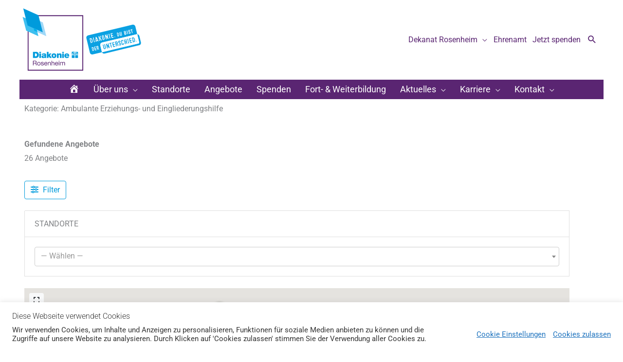

--- FILE ---
content_type: text/css
request_url: https://dwro.de/wp-content/uploads/drts/style.css?ver=1.14.38
body_size: 5756
content:
.drts .drts-bs-btn-primary,
.drts .drts-bs-btn-primary.drts-bs-disabled,.drts  .drts-bs-btn-primary:disabled {
  color: #fff;
  background-color: #5A2572;
  border-color: #5A2572;
}
.drts .drts-bs-btn-primary:hover {
  color: #fff;
  background-color: #441c57;
  border-color: #3e194f;
}
.drts .drts-bs-btn-primary:focus,.drts  .drts-bs-btn-primary.drts-bs-focus {
  color: #fff;
  background-color: #441c57;
  border-color: #3e194f;
  box-shadow: 0 0 0 0.2rem rgba(111, 45, 140, 0.5);
}
.drts .drts-bs-btn-primary:not(:disabled):not(.drts-bs-disabled):active,.drts  .drts-bs-btn-primary:not(:disabled):not(.drts-bs-disabled).drts-bs-active,.drts
.drts-bs-show > .drts-bs-btn-primary.drts-bs-dropdown-toggle {
  color: #fff;
  background-color: #3e194f;
  border-color: ;
}
.drts .drts-bs-btn-primary:not(:disabled):not(.drts-bs-disabled):active:focus,.drts  .drts-bs-btn-primary:not(:disabled):not(.drts-bs-disabled).drts-bs-active:focus,.drts
.drts-bs-show > .drts-bs-btn-primary.drts-bs-dropdown-toggle:focus {
  box-shadow: 0 0 0 0.2rem rgba(111, 45, 140, 0.5);
}

.drts .drts-bs-btn-secondary,
.drts .drts-bs-btn-secondary.drts-bs-disabled,.drts  .drts-bs-btn-secondary:disabled {
  color: #fff;
  background-color: #009bdc;
  border-color: #009bdc;
}
.drts .drts-bs-btn-secondary:hover {
  color: #fff;
  background-color: #0081b8;
  border-color: #007aae;
}
.drts .drts-bs-btn-secondary:focus,.drts  .drts-bs-btn-secondary.drts-bs-focus {
  color: #fff;
  background-color: #0081b8;
  border-color: #007aae;
  box-shadow: 0 0 0 0.2rem rgba(0, 179, 255, 0.5);
}
.drts .drts-bs-btn-secondary:not(:disabled):not(.drts-bs-disabled):active,.drts  .drts-bs-btn-secondary:not(:disabled):not(.drts-bs-disabled).drts-bs-active,.drts
.drts-bs-show > .drts-bs-btn-secondary.drts-bs-dropdown-toggle {
  color: #fff;
  background-color: #007aae;
  border-color: #006f9e;
}
.drts .drts-bs-btn-secondary:not(:disabled):not(.drts-bs-disabled):active:focus,.drts  .drts-bs-btn-secondary:not(:disabled):not(.drts-bs-disabled).drts-bs-active:focus,.drts
.drts-bs-show > .drts-bs-btn-secondary.drts-bs-dropdown-toggle:focus {
  box-shadow: 0 0 0 0.2rem rgba(0, 179, 255, 0.5);
}

.drts .drts-bs-btn-outline-primary {
  color: #5A2572;
  border-color: #5A2572;
}
.drts .drts-bs-btn-outline-primary:hover,
.drts .drts-bs-btn-outline-primary:not(:disabled):not(.drts-bs-disabled):active,.drts  .drts-bs-btn-outline-primary:not(:disabled):not(.drts-bs-disabled).drts-bs-active,.drts
.drts-bs-show > .drts-bs-btn-outline-primary.drts-bs-dropdown-toggle {
  color: #fff;
  background-color: #5A2572;
  border-color: #5A2572;
}
.drts .drts-bs-btn-outline-primary:focus,.drts  .drts-bs-btn-outline-primary.drts-bs-focus,
.drts .drts-bs-btn-outline-primary:not(:disabled):not(.drts-bs-disabled):active:focus,.drts  .drts-bs-btn-outline-primary:not(:disabled):not(.drts-bs-disabled).drts-bs-active:focus,.drts
.drts-bs-show > .drts-bs-btn-outline-primary.drts-bs-dropdown-toggle:focus {
  box-shadow: 0 0 0 0.2rem rgba(90, 37, 114, 0.5);
}
.drts .drts-bs-btn-outline-primary.drts-bs-disabled,.drts  .drts-bs-btn-outline-primary:disabled {
  color: #5A2572;
}

.drts .drts-bs-btn-outline-secondary {
  color: #009bdc;
  border-color: #009bdc;
}
.drts .drts-bs-btn-outline-secondary:hover,
.drts .drts-bs-btn-outline-secondary:not(:disabled):not(.drts-bs-disabled):active,.drts  .drts-bs-btn-outline-secondary:not(:disabled):not(.drts-bs-disabled).drts-bs-active,.drts
.drts-bs-show > .drts-bs-btn-outline-secondary.drts-bs-dropdown-toggle {
  color: #fff;
  background-color: #009bdc;
  border-color: #009bdc;
}
.drts .drts-bs-btn-outline-secondary:focus,.drts  .drts-bs-btn-outline-secondary.drts-bs-focus,
.drts .drts-bs-btn-outline-secondary:not(:disabled):not(.drts-bs-disabled):active:focus,.drts  .drts-bs-btn-outline-secondary:not(:disabled):not(.drts-bs-disabled).drts-bs-active:focus,.drts
.drts-bs-show > .drts-bs-btn-outline-secondary.drts-bs-dropdown-toggle:focus {
  box-shadow: 0 0 0 0.2rem rgba(0, 155, 220, 0.5);
}
.drts .drts-bs-btn-outline-secondary.drts-bs-disabled,.drts  .drts-bs-btn-outline-secondary:disabled {
  color: #009bdc;
}

.drts .drts-bs-btn-link {
  color: #5A2572;
}
.drts .drts-bs-btn-link:hover {
  color: #2c1238;
}
.drts .drts-bs-btn-link:disabled,.drts  .drts-bs-btn-link.drts-bs-disabled {
  color: #009bdc;
}

.drts .drts-bs-list-group-item.drts-bs-active,
.drts .drts-bs-custom-control-input:checked~.drts-bs-custom-control-label::before {
  color: #fff;
  background-color: #5A2572;
  border-color: #5A2572}

.drts .irs-from::after,.drts .irs-single::after,.drts .irs-to::after {
  border-top-color: #5A2572}
.drts .irs-from,.drts .irs-single,.drts .irs-to,
.drts .irs-bar,
.drts .irs-bar-edge,
.drts .irs-slider:before {
  background-color: #5A2572;
}
.drts .drts-bs-dropdown-item.drts-bs-active, .drts .drts-bs-dropdown-item:active {
  color: #fff;
  background-color: #5A2572;
}

.drts .drts-bs-form-control:focus {
  color: #495057;
  background-color: #fff;
  border-color: #a150c6;
  box-shadow: 0 0 0 0.2rem rgb(90 37 114 / 25%);
}

.drts .drts-bs-btn.drts-bs-focus, .drts .drts-bs-btn:focus {
  box-shadow: 0 0 0 0.2rem rgb(90 37 114 / 25%);
}

.drts .drts-bs-bg-primary {
  background-color: #5A2572 !important;
}

.drts a.drts-bs-bg-primary:hover,.drts  a.drts-bs-bg-primary:focus,.drts
button.drts-bs-bg-primary:hover,.drts
button.drts-bs-bg-primary:focus {
  background-color: #3e194f !important;
}

.drts .drts-bs-bg-secondary {
  background-color: #009bdc !important;
}

.drts a.drts-bs-bg-secondary:hover,.drts  a.drts-bs-bg-secondary:focus,.drts
button.drts-bs-bg-secondary:hover,.drts
button.drts-bs-bg-secondary:focus {
  background-color: #007aae !important;
}

.drts .drts-bs-border-primary {
  border-color: #5A2572 !important;
}

.drts .drts-bs-border-secondary {
  border-color: #009bdc !important;
}

--- FILE ---
content_type: text/css
request_url: https://dwro.de/wp-content/uploads/elementor/css/post-36880.css?ver=1769512301
body_size: 1108
content:
.tippy-popper[data-tippy-popper-id="3bc4d67"] .tippy-tooltip, .tippy-popper[data-tippy-popper-id="3bc4d67"] .tippy-tooltip .tippy-backdrop{background-color:#000000;}.tippy-popper[data-tippy-popper-id="3bc4d67"][x-placement^=top] .tippy-tooltip .tippy-arrow{border-top-color:#000000;}.tippy-popper[data-tippy-popper-id="3bc4d67"][x-placement^=bottom] .tippy-tooltip .tippy-arrow{border-bottom-color:#000000;}.tippy-popper[data-tippy-popper-id="3bc4d67"][x-placement^=left] .tippy-tooltip .tippy-arrow{border-left-color:#000000;}.tippy-popper[data-tippy-popper-id="3bc4d67"][x-placement^=right] .tippy-tooltip .tippy-arrow{border-right-color:#000000;}.tippy-popper[data-tippy-popper-id="3bc4d67"] .tippy-tooltip .tippy-roundarrow{fill:#000000;}.tippy-popper[data-tippy-popper-id="3bc4d67"] .tippy-tooltip{color:#ffffff;max-width:350px;}#elementor-popup-modal-36880{background-color:rgba(0,0,0,.8);justify-content:center;align-items:center;pointer-events:all;}#elementor-popup-modal-36880 .dialog-message{width:640px;height:auto;}#elementor-popup-modal-36880 .dialog-close-button{display:flex;font-size:24px;}#elementor-popup-modal-36880 .dialog-widget-content{box-shadow:2px 8px 23px 3px rgba(0,0,0,0.2);}

--- FILE ---
content_type: text/css
request_url: https://dwro.de/wp-content/themes/Child%20Astra/style.css?ver=1.0.0
body_size: 39
content:
/**
Theme Name: Astra Child
Author: Guenter Jaritz
Description: 
Version: 1.0.0
Text Domain: astra-child
Template: astra
*/



--- FILE ---
content_type: image/svg+xml
request_url: https://dwro.de/wp-content/uploads/2024/02/2024-Logo-1.svg
body_size: 293894
content:
<?xml version="1.0" encoding="utf-8"?>
<!-- Generator: Adobe Illustrator 28.1.0, SVG Export Plug-In . SVG Version: 6.00 Build 0)  -->
<svg version="1.1" id="Ebene_1" xmlns="http://www.w3.org/2000/svg" xmlns:xlink="http://www.w3.org/1999/xlink" x="0px" y="0px"
	 viewBox="0 0 850 500" style="enable-background:new 0 0 850 500;" xml:space="preserve">
<style type="text/css">
	.st0{fill:#5A2572;}
	.st1{fill:#3EBFEF;}
	.st2{fill:#A0D8F7;}
	.st3{fill:#009BDC;}
	.st4{clip-path:url(#SVGID_00000029764461969555036710000006995022640800378762_);fill:#009BDC;}
	.st5{clip-path:url(#SVGID_00000153682312221294610630000000043942515669278876_);fill:#009BDC;}
	.st6{clip-path:url(#SVGID_00000062170871860845633210000006289081266997911703_);fill:#5A2572;}
	.st7{clip-path:url(#SVGID_00000080195552571957432830000002101686233520151969_);fill:#00B1EB;}
	.st8{fill:#0BA1E2;}
	.st9{fill:#FFFFFF;}
	.st10{fill:none;}
</style>
<path class="st0" d="M53.3,89.2h375.6v375.6H53.3V89.2z M47.1,471h388.1V82.9H47.1V471z"/>
<polygon class="st1" points="36.6,190.9 122.2,229.6 97.5,132.8 11.9,94.2 "/>
<polygon class="st2" points="91.7,190.9 177.3,229.6 152.6,132.9 67,94.2 "/>
<polygon class="st3" points="16,34.9 46.5,154.8 152.6,202.7 122.1,82.8 "/>
<g>
	<g>
		<defs>
			<rect id="SVGID_1_" x="11.9" y="34.9" width="423.3" height="436.1"/>
		</defs>
		<clipPath id="SVGID_00000103943907379567383940000007730027277629281408_">
			<use xlink:href="#SVGID_1_"  style="overflow:visible;"/>
		</clipPath>
		<path style="clip-path:url(#SVGID_00000103943907379567383940000007730027277629281408_);fill:#009BDC;" d="M84.1,339h21.7
			c14.3,0,19.3,10.6,19.3,21.4c0,13.1-7,21.5-21.9,21.5H84.1V339z M97.3,370.9h5.2c8.2,0,9.4-6.7,9.4-10.7c0-2.7-0.8-10.2-10.4-10.2
			h-4.2L97.3,370.9L97.3,370.9z M140.3,347.4h-11.9V339h11.9V347.4z M128.5,350.7h11.9v31.1h-11.9V350.7z M176,374.9
			c0,2.3,0.1,5,1.4,7h-12.1c-0.3-0.8-0.5-2.1-0.4-2.9h-0.1c-2.5,2.9-6.2,3.7-10,3.7c-6,0-11-2.9-11-9.4c0-9.8,11.5-9.5,17.6-10.6
			c1.6-0.3,3.2-0.8,3.2-2.8c0-2.1-2-2.9-3.9-2.9c-3.7,0-4.4,1.9-4.4,3.2h-11c0.4-8.8,8.6-10.2,16-10.2c14.9,0,14.8,6.2,14.8,12.2
			L176,374.9L176,374.9z M164.6,367.9c-1.4,0.7-3.1,1.1-4.7,1.5c-2.6,0.6-4,1.3-4,3.4c0,1.4,1.6,2.9,3.7,2.9c2.7,0,4.8-1.6,5-4.9
			L164.6,367.9L164.6,367.9z M180.7,381.9h11.9v-9l2.1-2.3l6.4,11.3h14.3l-12.8-19.4l11.1-11.8h-13.4l-7.6,9V339h-11.9V381.9z
			 M230.7,382.6c-11.7,0-17-7.7-17-16.4c0-8.6,5.3-16.3,17-16.3c11.7,0,17,7.7,17,16.3C247.6,374.9,242.4,382.6,230.7,382.6
			 M230.7,358.6c-4.5,0-5.1,4.4-5.1,7.7c0,3.3,0.6,7.7,5.1,7.7s5.1-4.4,5.1-7.7C235.8,363,235.2,358.6,230.7,358.6 M251.3,381.9
			h11.9v-16.4c0-5,2.7-6,4.7-6c3.5,0,3.9,2.5,3.9,6.1v16.3h11.9v-21.4c0-7.1-5.1-10.6-10.7-10.6c-4.7,0-7.9,1.6-10.1,4.7h-0.1v-4
			h-11.5V381.9z M300.3,347.4h-11.9V339h11.9V347.4z M288.4,350.7h11.9v31.1h-11.9V350.7z M314.7,369c0.3,3.5,2.3,6.1,6,6.1
			c1.9,0,4-0.7,5-2.2h11.1c-2.4,6.7-8.9,9.8-16,9.8c-10,0-17.5-5.9-17.5-16.2c0-9.1,6.6-16.4,16.4-16.4c12.4,0,17.7,6.9,17.7,19
			H314.7z M326.1,362.8c0-2.9-2.2-5.2-5.2-5.2c-3.5,0-5.6,1.9-6.1,5.2H326.1z"/>
	</g>
	<g>
		<defs>
			<rect id="SVGID_00000140731764641866562330000001003671258643395763_" x="11.9" y="34.9" width="423.3" height="436.1"/>
		</defs>
		<clipPath id="SVGID_00000051352995869125729800000008414131492145736359_">
			<use xlink:href="#SVGID_00000140731764641866562330000001003671258643395763_"  style="overflow:visible;"/>
		</clipPath>
		<path style="clip-path:url(#SVGID_00000051352995869125729800000008414131492145736359_);fill:#009BDC;" d="M369.4,358.6
			c-3.2,0-5.9-2.5-5.9-5.5c0-3.1,2.7-5.6,5.9-5.6c3.2,0,5.9,2.5,5.9,5.6v5.5H369.4z M375.2,338.9h-19.6v19.6h6.6
			c-1.3-1.5-2.1-3.5-2.1-5.5c0-5,4.2-9,9.3-9c2.2,0,4.2,0.7,5.9,2L375.2,338.9L375.2,338.9z M384.7,358.6c3.3,0,5.9-2.5,5.9-5.5
			c0-3.1-2.6-5.6-5.9-5.6c-3.2,0-5.8,2.5-5.8,5.6v5.5H384.7z M378.8,346.1c1.6-1.2,3.7-2,5.9-2c5.1,0,9.3,4,9.3,9
			c0,2.1-0.8,4-2.1,5.5h6.6v-19.6h-19.6L378.8,346.1L378.8,346.1z M355.6,381.8h19.6v-19.6h-19.6V381.8z M378.8,381.8h19.6v-19.6
			h-19.6L378.8,381.8L378.8,381.8z"/>
	</g>
	<g>
		<defs>
			<rect id="SVGID_00000095312632916924963930000015235129875946538880_" x="11.9" y="34.9" width="423.3" height="436.1"/>
		</defs>
		<clipPath id="SVGID_00000119813749207567884280000015057853536951346563_">
			<use xlink:href="#SVGID_00000095312632916924963930000015235129875946538880_"  style="overflow:visible;"/>
		</clipPath>
		<path style="clip-path:url(#SVGID_00000119813749207567884280000015057853536951346563_);fill:#5A2572;" d="M100.4,416.3
			c0.9-0.1,1.7-0.5,2.4-0.9c0.7-0.4,1.2-1,1.7-1.8c0.4-0.8,0.6-1.7,0.6-2.9c0-1.6-0.5-3-1.4-4s-2.4-1.5-4.4-1.5H88.5v11.4h9.1
			C98.5,416.5,99.5,416.4,100.4,416.3 M99.5,401.5c3.1,0,5.5,0.8,7.3,2.3c1.8,1.5,2.6,3.6,2.6,6.3c0,2-0.4,3.7-1.3,5.2
			c-0.9,1.5-2.3,2.5-4.3,3.1v0.1c0.9,0.2,1.7,0.5,2.3,0.9c0.6,0.4,1.1,0.9,1.4,1.5c0.3,0.6,0.6,1.3,0.8,2c0.2,0.7,0.3,1.5,0.4,2.3
			c0.1,0.8,0.1,1.6,0.1,2.4c0,0.8,0.1,1.6,0.2,2.4s0.3,1.5,0.5,2.3c0.2,0.7,0.6,1.4,1,1.9h-4.8c-0.3-0.3-0.5-0.8-0.6-1.4
			s-0.2-1.2-0.2-1.9c0-0.7-0.1-1.5-0.1-2.3c0-0.8-0.1-1.6-0.3-2.4c-0.1-0.8-0.3-1.5-0.5-2.3c-0.2-0.7-0.5-1.3-0.9-1.9
			s-0.9-1-1.6-1.3c-0.6-0.3-1.5-0.5-2.6-0.5H88.5v14h-4.3v-32.7L99.5,401.5L99.5,401.5z M118.2,426.1c0.4,1.1,0.9,2,1.6,2.8
			c0.7,0.8,1.5,1.3,2.4,1.7c0.9,0.4,1.8,0.6,2.9,0.6s2-0.2,2.9-0.6c0.9-0.4,1.7-1,2.4-1.7s1.2-1.7,1.6-2.8c0.4-1.1,0.6-2.4,0.6-3.8
			c0-1.4-0.2-2.7-0.6-3.8c-0.4-1.1-0.9-2-1.6-2.8c-0.7-0.8-1.5-1.3-2.4-1.7c-0.9-0.4-1.9-0.6-2.9-0.6c-1,0-2,0.2-2.9,0.6
			c-0.9,0.4-1.7,1-2.4,1.7c-0.7,0.8-1.2,1.7-1.6,2.8c-0.4,1.1-0.6,2.4-0.6,3.8S117.9,425,118.2,426.1 M114.3,417.5
			c0.5-1.5,1.2-2.8,2.2-3.9c1-1.1,2.2-2,3.6-2.6c1.4-0.6,3.1-1,4.9-1c1.9,0,3.6,0.3,5,1c1.4,0.6,2.6,1.5,3.6,2.6
			c1,1.1,1.7,2.4,2.2,3.9c0.5,1.5,0.7,3.1,0.7,4.9s-0.2,3.4-0.7,4.9c-0.5,1.5-1.2,2.8-2.2,3.9c-1,1.1-2.2,2-3.6,2.6
			c-1.4,0.6-3.1,0.9-5,0.9c-1.9,0-3.5-0.3-4.9-0.9c-1.4-0.6-2.6-1.5-3.6-2.6c-1-1.1-1.7-2.4-2.2-3.9c-0.5-1.5-0.7-3.1-0.7-4.9
			C113.6,420.6,113.8,419,114.3,417.5 M144.1,428.9c0.4,0.6,0.9,1.1,1.4,1.4c0.6,0.4,1.3,0.6,2,0.8c0.8,0.1,1.5,0.2,2.3,0.2
			c0.6,0,1.2,0,1.9-0.1s1.3-0.3,1.9-0.5c0.6-0.2,1-0.6,1.4-1.1c0.4-0.5,0.6-1.1,0.6-1.8c0-1-0.4-1.8-1.1-2.3
			c-0.8-0.5-1.7-0.9-2.9-1.3c-1.1-0.3-2.4-0.6-3.7-0.9s-2.6-0.6-3.7-1.1c-1.1-0.5-2.1-1.1-2.9-2c-0.8-0.9-1.1-2-1.1-3.6
			c0-1.2,0.3-2.2,0.8-3.1c0.5-0.9,1.2-1.5,2.1-2.1s1.8-0.9,2.8-1.2s2.1-0.4,3.1-0.4c1.3,0,2.6,0.1,3.7,0.4c1.1,0.2,2.1,0.6,3,1.2
			c0.9,0.6,1.6,1.3,2.1,2.3c0.5,1,0.8,2.2,0.9,3.6h-3.9c-0.1-0.8-0.3-1.4-0.6-1.9c-0.3-0.5-0.8-0.9-1.3-1.2
			c-0.5-0.3-1.1-0.5-1.7-0.7c-0.6-0.1-1.3-0.2-1.9-0.2c-0.6,0-1.2,0-1.8,0.1c-0.6,0.1-1.1,0.2-1.6,0.5c-0.5,0.2-0.9,0.5-1.2,0.9
			c-0.3,0.4-0.5,0.9-0.5,1.5c0,0.7,0.2,1.2,0.7,1.7c0.5,0.4,1.1,0.8,1.8,1.1c0.7,0.3,1.6,0.5,2.5,0.7s1.8,0.4,2.8,0.6
			c1,0.2,1.9,0.5,2.9,0.8c0.9,0.3,1.8,0.7,2.5,1.2c0.7,0.5,1.3,1.1,1.7,1.9c0.4,0.8,0.7,1.7,0.7,2.8c0,1.4-0.3,2.6-0.9,3.6
			c-0.6,1-1.4,1.7-2.3,2.3c-1,0.6-2.1,1-3.2,1.2c-1.2,0.2-2.4,0.3-3.6,0.3c-1.3,0-2.6-0.1-3.8-0.4c-1.2-0.3-2.2-0.7-3.2-1.4
			s-1.6-1.5-2.2-2.5s-0.9-2.3-0.9-3.7h3.9C143.5,427.5,143.7,428.2,144.1,428.9 M179.8,417.4c-0.4-0.8-0.8-1.5-1.4-2.1
			c-0.6-0.6-1.3-1.1-2.1-1.4s-1.7-0.5-2.7-0.5c-1,0-1.9,0.2-2.7,0.5c-0.8,0.4-1.5,0.8-2.1,1.4s-1,1.3-1.4,2.1
			c-0.3,0.8-0.5,1.7-0.6,2.6h13.6C180.4,419.1,180.1,418.2,179.8,417.4 M180.7,432.6c-1.8,1.3-4,2-6.7,2c-1.9,0-3.5-0.3-4.9-0.9
			c-1.4-0.6-2.6-1.5-3.5-2.6c-0.9-1.1-1.7-2.4-2.1-3.9c-0.5-1.5-0.7-3.2-0.8-5c0-1.8,0.3-3.5,0.8-4.9c0.6-1.5,1.3-2.8,2.3-3.9
			s2.2-2,3.5-2.6s2.9-0.9,4.5-0.9c2.1,0,3.9,0.4,5.2,1.3c1.4,0.9,2.5,2,3.3,3.3s1.4,2.8,1.7,4.4c0.3,1.6,0.4,3.1,0.4,4.5h-17.7
			c0,1,0.1,2,0.4,3c0.3,0.9,0.7,1.8,1.3,2.5c0.6,0.7,1.4,1.3,2.3,1.7s2.1,0.6,3.3,0.6c1.6,0,3-0.4,4.1-1.1s1.8-1.9,2.1-3.5h3.8
			C183.7,429.3,182.5,431.3,180.7,432.6 M192.2,410.5v3.8h0.1c1.6-2.9,4.2-4.3,7.7-4.3c1.6,0,2.9,0.2,3.9,0.6c1,0.4,1.9,1,2.5,1.8
			s1.1,1.7,1.4,2.7c0.3,1,0.4,2.2,0.4,3.5v15.6h-3.9v-16c0-1.5-0.4-2.6-1.3-3.5c-0.9-0.9-2-1.3-3.5-1.3c-1.2,0-2.2,0.2-3.1,0.5
			c-0.9,0.4-1.6,0.9-2.2,1.5c-0.6,0.7-1,1.5-1.3,2.4c-0.3,0.9-0.4,1.9-0.4,3v13.4h-3.9v-23.7L192.2,410.5L192.2,410.5z M217.9,401.5
			V414h0.1c0.3-0.7,0.7-1.4,1.3-1.9c0.6-0.5,1.2-0.9,1.9-1.2c0.7-0.3,1.4-0.6,2.1-0.7c0.8-0.1,1.5-0.2,2.2-0.2
			c1.6,0,2.9,0.2,3.9,0.6c1,0.4,1.9,1,2.5,1.8s1.1,1.7,1.4,2.7c0.3,1,0.4,2.2,0.4,3.5v15.6h-3.9v-16c0-1.5-0.4-2.6-1.3-3.5
			c-0.9-0.9-2-1.3-3.5-1.3c-1.2,0-2.2,0.2-3.1,0.5c-0.9,0.4-1.6,0.9-2.2,1.6c-0.6,0.7-1,1.5-1.3,2.4s-0.4,1.9-0.4,3v13.4H214v-32.7
			L217.9,401.5L217.9,401.5z M255.3,417.4c-0.4-0.8-0.8-1.5-1.4-2.1c-0.6-0.6-1.3-1.1-2.1-1.4s-1.7-0.5-2.7-0.5
			c-1,0-1.9,0.2-2.7,0.5c-0.8,0.4-1.5,0.8-2.1,1.4s-1,1.3-1.4,2.1c-0.3,0.8-0.5,1.7-0.6,2.6h13.6
			C255.8,419.1,255.6,418.2,255.3,417.4 M256.2,432.6c-1.8,1.3-4,2-6.7,2c-1.9,0-3.5-0.3-4.9-0.9c-1.4-0.6-2.6-1.5-3.5-2.6
			c-0.9-1.1-1.7-2.4-2.1-3.9c-0.5-1.5-0.7-3.2-0.8-5c0-1.8,0.3-3.5,0.8-4.9c0.6-1.5,1.3-2.8,2.3-3.9s2.2-2,3.5-2.6
			c1.4-0.6,2.9-0.9,4.5-0.9c2.1,0,3.9,0.4,5.2,1.3c1.4,0.9,2.5,2,3.3,3.3s1.4,2.8,1.7,4.4c0.3,1.6,0.5,3.1,0.4,4.5h-17.7
			c0,1,0.1,2,0.4,3c0.3,0.9,0.7,1.8,1.3,2.5c0.6,0.7,1.4,1.3,2.3,1.7s2.1,0.6,3.3,0.6c1.6,0,3-0.4,4.1-1.1s1.8-1.9,2.1-3.5h3.8
			C259.1,429.3,258,431.3,256.2,432.6 M268.2,434.1h-3.9v-23.7h3.9V434.1z M264.3,401.5h3.9v4.8h-3.9V401.5z M277.9,410.5v3.5h0.1
			c1.8-2.7,4.3-4,7.6-4c1.5,0,2.8,0.3,4,0.9c1.2,0.6,2,1.6,2.5,3.1c0.8-1.3,1.8-2.3,3.1-3c1.3-0.7,2.7-1,4.3-1
			c1.2,0,2.3,0.1,3.2,0.4s1.8,0.7,2.5,1.2s1.2,1.3,1.6,2.1c0.4,0.9,0.6,1.9,0.6,3.1v17.4h-3.9v-15.5c0-0.7-0.1-1.4-0.2-2.1
			c-0.1-0.6-0.4-1.2-0.7-1.7c-0.3-0.5-0.8-0.8-1.4-1.1c-0.6-0.3-1.4-0.4-2.3-0.4c-1.9,0-3.4,0.5-4.5,1.6s-1.6,2.6-1.6,4.4v14.7h-3.9
			v-15.5c0-0.8-0.1-1.5-0.2-2.1c-0.1-0.6-0.4-1.2-0.7-1.7s-0.8-0.8-1.4-1.1c-0.6-0.3-1.3-0.4-2.2-0.4c-1.1,0-2.1,0.2-2.9,0.7
			c-0.8,0.5-1.5,1-2,1.6c-0.5,0.6-0.9,1.3-1.1,2s-0.3,1.3-0.3,1.7v14.7h-3.9v-23.7L277.9,410.5L277.9,410.5z"/>
	</g>
	<g>
		<defs>
			<rect id="SVGID_00000150103550745323275180000012752783404101038771_" x="11.9" y="34.9" width="423.3" height="436.1"/>
		</defs>
		<clipPath id="SVGID_00000137118712232067517820000004222162935084232846_">
			<use xlink:href="#SVGID_00000150103550745323275180000012752783404101038771_"  style="overflow:visible;"/>
		</clipPath>
		<polygon style="clip-path:url(#SVGID_00000137118712232067517820000004222162935084232846_);fill:#00B1EB;" points="87.2,173.1 
			91.7,190.9 115,201.4 110.4,183.6 		"/>
	</g>
</g>
<g>
	<path class="st8" d="M566.2,341.7c-0.3-0.8-0.7-1.7-0.9-2.5l-10.9-45.5c-2.1-8.6,3.3-17.3,12-19.4l241.5-58c1.5-0.4,3-0.5,4.5-0.4
		l-13.2-55.1c-2.1-8.6-10.8-13.9-19.5-11.8l-310.5,74.6c-8.7,2.1-14,10.8-12,19.4l24.6,102.5c2.1,8.6,10.8,13.9,19.5,11.8
		L566.2,341.7c3,7.1,10.8,11.2,18.6,9.3l241.5-58c8.7-2.1,14-10.8,12-19.4l-10.9-45.5c-1.7-7.1-7.9-11.9-14.9-12.3l9.3,38.7
		c0,0,0,0,0,0.1l4.2,17.5c0.9,3.8-1.4,7.5-5.2,8.4"/>
	<path class="st9" d="M821.8,254.5l-9.3-38.7c-1.5-0.1-3,0.1-4.5,0.4l-241.5,58c-8.7,2.1-14,10.8-12,19.4l10.9,45.5
		c0.2,0.9,0.5,1.7,0.9,2.5l254.6-61.1c3.8-0.9,6.1-4.7,5.2-8.4L821.8,254.5C821.8,254.5,821.8,254.5,821.8,254.5 M812.5,215.8
		L812.5,215.8"/>
	<path class="st8" d="M804.6,264.3c-0.1,0.4,0.2,0.3,0.1,0.2C804.7,264.4,804.6,264.4,804.6,264.3 M804.4,263.7c0,0,0.1-0.1,0.1-0.1
		c-0.1,0-0.1-0.1-0.1-0.1C804.2,263.5,804.3,263.6,804.4,263.7 M803.8,264.6c-0.1,0.1-0.2,0.2,0,0.3
		C804.2,265.5,804.1,264.6,803.8,264.6 M803.7,264.2L803.7,264.2c0.1,0,0.2,0,0.2,0c0.2-0.5-0.7-0.6-0.3-0.2
		C803.6,264.1,803.6,264.2,803.7,264.2 M806.2,264.2c0.1,0,0.2-0.1,0.2-0.2c-0.2-0.6-0.5-0.5-0.3,0.1
		C806.1,264.2,806.1,264.2,806.2,264.2 M803.3,264.8c0-0.1-0.1-0.2-0.1-0.4c0,0-0.1-0.1-0.1-0.1c-0.2,0-0.1,0.1-0.1,0.2
		c0,0.1,0,0.1,0,0.1l0,0l0.1,0.3C803.2,265.1,803.4,264.9,803.3,264.8 M805.1,263.9c0,0,0.1,0.1,0.1,0.1c0.1,0,0.1,0,0.1-0.1
		c0.2-0.3-0.5-0.7-0.4-0.3L805.1,263.9z M804,262.3c1.4-0.3,2.9,0.5,3.2,1.9s-0.5,2.8-2,3.2s-2.9-0.5-3.2-1.9S802.6,262.6,804,262.3
		 M780.2,251.4L780.2,251.4L780.2,251.4L780.2,251.4z M791.8,247.1L791.8,247.1L791.8,247.1L791.8,247.1z M794.5,253.7L794.5,253.7
		L794.5,253.7L794.5,253.7z M778.5,246.4L778.5,246.4C778.5,246.3,778.5,246.3,778.5,246.4C778.4,246.3,778.4,246.3,778.5,246.4
		L778.5,246.4z M780.5,241.3l0.1-0.1L780.5,241.3l-0.1,0L780.5,241.3z M779.5,241.1l0.2,0.1l0.1-0.1L779.5,241.1z M791.2,247.2
		L791.2,247.2l-0.1,0.2C791.2,247.4,791.3,247.3,791.2,247.2L791.2,247.2z M788.5,243.1L788.5,243.1l0-0.1c0,0-0.1,0.1-0.1,0.1
		L788.5,243.1z M795.4,260.7L795.4,260.7l0,0.1l0.1-0.1L795.4,260.7z M793.1,253.5l0.1,0.1l0-0.1c0-0.1-0.1-0.1-0.1-0.1L793.1,253.5
		z M780.3,240.8l0,0.1l0.1,0.1c0,0,0.1-0.1,0.1-0.1L780.3,240.8z M793,253.1l0.1-0.1c0-0.1-0.1,0-0.1,0c0,0,0,0-0.1,0.1L793,253.1z
		 M795.5,261.2l0,0.1c0,0,0,0,0.1,0s0,0,0.1-0.1L795.5,261.2z M788.4,242.5l-0.1-0.1l-0.1,0.1C788.2,242.6,788.3,242.6,788.4,242.5
		L788.4,242.5z M781.5,240.5l0.1,0.1c0-0.1,0.1-0.2,0-0.2l0-0.1L781.5,240.5z M785.2,270.3l-0.2-0.1l-0.1,0.1l0.2,0.1L785.2,270.3z
		 M794.6,254.9l0.1,0.1l0.1-0.2l-0.1-0.1L794.6,254.9z M791.8,246.6L791.8,246.6l-0.2,0.1l0.1,0.1L791.8,246.6z M794.1,253.8
		l-0.1-0.1l-0.1,0.1l0.1,0.2L794.1,253.8z M785,270.8L785,270.8C785,270.9,785,270.9,785,270.8c0.1,0.1,0.2,0,0.2-0.1l-0.1-0.1
		L785,270.8z M793.8,253.4l0.2-0.1l-0.1-0.1l-0.2,0L793.8,253.4z M779.7,245.4l0.1,0.1l0.2-0.1c0-0.1-0.1-0.1-0.1-0.2L779.7,245.4z
		 M780.3,251.9l0.2,0.1l0-0.1l-0.2-0.1L780.3,251.9z M781.5,258.1L781.5,258.1c0,0.1,0.2,0.3,0.2,0.3c0.1,0,0-0.2-0.1-0.2
		C781.7,258.1,781.6,258,781.5,258.1 M788.7,243.9L788.7,243.9l-0.1,0.2c0,0,0.1,0.1,0.1,0.1C788.8,244.2,788.8,244,788.7,243.9
		C788.8,243.9,788.8,243.9,788.7,243.9 M779.5,244.5l0.1-0.1l0-0.1c0,0-0.1-0.1-0.1-0.1l-0.1,0.1L779.5,244.5z M778.5,245.8
		l-0.1-0.2l-0.2,0.2l0.1,0.2L778.5,245.8z M794.9,255.8l0.1,0.2l0.2-0.2l0-0.1c0-0.1-0.1-0.1-0.2-0.1L794.9,255.8z M791,268.1
		l0.2,0.2l0.1-0.2l-0.2-0.2L791,268.1z M794.4,252.6l0.1-0.1c-0.1-0.2,0-0.4-0.3-0.4C794.2,252.3,794.3,252.4,794.4,252.6
		L794.4,252.6z M787.7,242L787.7,242c-0.1,0-0.3,0.1-0.3,0.2s0.1,0.1,0.2,0.1c0.1,0,0.1,0,0.2-0.1L787.7,242z M782.3,258.4
		c0,0,0.2-0.1,0.2-0.2c0,0-0.1-0.1-0.2-0.1c-0.1,0.1-0.2,0.2-0.1,0.3C782.2,258.4,782.2,258.4,782.3,258.4 M779.3,245.5l-0.2-0.3
		l-0.1,0.2l0,0.2l0.2,0L779.3,245.5z M779.1,242.5l0.2-0.2l-0.2-0.1l-0.2,0.3L779.1,242.5z M792.6,252c0,0.1,0.2,0.3,0.3,0.4
		l-0.1-0.5l-0.2,0L792.6,252z M789.2,242.8c-0.1,0.3-0.1,0.6,0.2,0.8C789.4,243.3,789.4,243.1,789.2,242.8 M783.9,240.4l-0.1,0.4
		c0,0.1,0.2,0.3,0.3,0.2L783.9,240.4z M781.6,257c0-0.1-0.1-0.2-0.2-0.2c-0.1,0.1-0.2,0.2-0.1,0.3c0,0.1,0.2,0.2,0.3,0.2L781.6,257z
		 M788.6,269.3l-0.1,0.1l0,0.3c0,0,0,0.2,0.1,0.2C788.7,269.9,788.7,269.4,788.6,269.3L788.6,269.3z M779.6,248.2l-0.1,0.1l0,0.1
		c0,0.1,0.1,0.3,0.2,0.3l0.1,0L779.6,248.2z M793.4,250.4l-0.3-0.2l0.2,0.5l0.2,0.1l0.1-0.2L793.4,250.4z M789.6,268.5l0.3,0.1
		l0-0.2l-0.2-0.3l-0.2,0L789.6,268.5z M792.6,250.3v-0.2l-0.1-0.3l-0.2,0l-0.1,0l0.1,0.6l0.1,0.1L792.6,250.3z M785.9,270.6l0-0.4
		l-0.2-0.1l-0.2,0.2l0.2,0.5L785.9,270.6z M787.1,268.7l-0.2,0.1l0.1,0.5h0.2l0.1-0.1L787.1,268.7z M779.3,246.2l-0.2-0.1
		c-0.1,0.2,0,0.3,0,0.5l0.2,0.1l0.2-0.2L779.3,246.2z M788.4,241.9c0-0.1-0.1-0.3-0.2-0.3c-0.1,0-0.2,0.1-0.2,0.2l0,0.2l0.3,0.1
		L788.4,241.9z M778.1,245.2l0.2,0l-0.1-0.7l-0.2,0.1l0,0.3L778.1,245.2z M778.7,243.9l-0.1,0.3l0.1,0.3l0.2,0.1l0.1-0.2l-0.1-0.4
		L778.7,243.9z M781.8,241.9c0,0.1,0,0.1,0.1,0.1c0.2,0,0.2-0.3,0.2-0.5c0-0.1-0.2-0.2-0.3-0.1L781.8,241.9z M789.2,244l0.2,0.5
		l0.2,0.1l0.1-0.1l-0.2-0.2l0-0.2l-0.2-0.1L789.2,244z M778.5,243l-0.2-0.1l-0.1,0.2l0.1,0.4l0.3,0.1l0-0.2L778.5,243z M779.6,247.1
		l-0.2-0.1l-0.1,0.3l0.2,0.3l0.2-0.1l0-0.3L779.6,247.1z M790.2,243.9c0.1,0,0.2-0.1,0.2-0.2c0-0.1-0.2-0.4-0.3-0.4
		c-0.2,0-0.1,0.3,0,0.4L790.2,243.9z M795.6,257.8l-0.2,0.1l0,0.2c0,0.1,0.1,0.4,0.3,0.4l0.1-0.4L795.6,257.8L795.6,257.8z
		 M780.9,253.6l-0.2-0.2l-0.1,0.2l0.1,0.6l0.2,0.1l0.1-0.1l0-0.2l0,0L780.9,253.6z M777.6,243.6l0.2,0.6l0,0.1l0.1,0l0-0.1l0-0.6
		l-0.3,0L777.6,243.6z M794.4,259.3c0,0.1-0.1,0.4,0,0.5c0,0.1,0.1,0.2,0.2,0.1c0.1,0,0.2-0.1,0.2-0.1
		C794.7,259.7,794.6,259.4,794.4,259.3 M795.5,256.8l-0.2-0.4l-0.2,0.4l0,0.2c0,0.1,0.2,0.3,0.2,0.4L795.5,256.8z M792.5,250.8
		l0,0.2l0.1,0.3l0.1,0.1l0.2-0.1c0-0.1,0-0.3,0-0.4l-0.1-0.2l-0.2,0L792.5,250.8z M781.6,251.1c0,0.1,0.2,0.4,0.3,0.4
		c0.1,0,0.1-0.5,0-0.6c0,0,0-0.2-0.1-0.2c-0.1,0-0.2,0.1-0.2,0.2L781.6,251.1z M791.2,246.6l-0.1-0.3l-0.2-0.1l-0.2,0.2l0.2,0.5
		l0.3,0l0.1-0.1L791.2,246.6z M790.4,268.5l0.1-0.3c0-0.1-0.2-0.9-0.3-0.9c0,0.3,0,0.6,0.1,1L790.4,268.5z M779.9,249.1l-0.1,0.1
		l0,0.4l0.2,0.3l0.3-0.2l-0.3-0.5L779.9,249.1z M778.5,242.5c0.1-0.1,0.2-0.2,0.2-0.3c0-0.2-0.3-0.2-0.5-0.2c-0.1,0-0.3,0.1-0.3,0.2
		c0,0.1,0.2,0.2,0.3,0.3L778.5,242.5z M781.7,254.5l0.2-0.3l0-0.4l-0.3-0.2l-0.2,0.2l0,0.3l0,0.1L781.7,254.5z M791.6,268l0.2,0.1
		l0.1-0.1c0-0.1,0-0.2,0-0.3c0-0.1-0.2-0.7-0.4-0.6c-0.1,0.1,0,0.4,0,0.5l0,0L791.6,268z M779.1,241.3c0-0.1-0.3-0.5-0.5-0.5
		c0,0.2,0,0.5,0.1,0.7c0,0.1,0.1,0.3,0.2,0.3C779.1,241.8,779.1,241.5,779.1,241.3 M793.4,251.7l0.2,0.6l0.1,0l0.5-0.3
		c-0.2-0.2-0.5-0.5-0.7-0.5L793.4,251.7z M790.3,246.4l-0.2-0.1l-0.1,0.1c0,0.2,0,0.4,0,0.6c0,0.1,0.1,0.5,0.3,0.4
		c0.1-0.2,0.1-0.5,0-0.6L790.3,246.4z M789.7,244.9l-0.1,0.2l0.1,0.2c0,0.2,0.2,0.4,0.2,0.6l0.2,0.1l0.2-0.2
		c-0.2-0.2-0.3-0.6-0.3-0.9L789.7,244.9z M782.1,257.3L782.1,257.3c0.3-0.3,0.3-0.7,0.2-1.1l-0.1-0.3l-0.2-0.1l-0.2,0.2L782.1,257.3
		L782.1,257.3z M784.5,269.8l-0.1-0.4l-0.3,0c-0.1,0-0.7,0.2-0.7,0.4c0.2,0.1,0.5,0.2,0.8,0.3L784.5,269.8z M781.1,255.2
		c0.2-0.1,0.5,0,0.7,0.2l0.2,0l0.1-0.2l0-0.2c-0.1-0.4-0.2-0.4-0.5-0.2c-0.2-0.1-0.5-0.1-0.7-0.2L781.1,255.2z M780.7,240.4l0.3,1.2
		c0,0.1,0.1,0.1,0.2,0.1c0.1,0,0.2-0.1,0.3-0.2c-0.1-0.4-0.3-0.7-0.3-1.1l-0.1-0.3l-0.3,0L780.7,240.4z M793.5,256.1
		c0,0.4,0,0.8,0.1,1.2c0,0.1,0.3,0.5,0.4,0.5c0-0.5,0-0.9-0.1-1.4c0,0-0.2-0.4-0.2-0.4L793.5,256.1z M794.5,256.1l0.1-0.1
		c-0.2-0.4-0.1-0.7-0.1-1l-0.1-0.3l-0.3-0.3l-0.2,0.5l0.1,0.4c0.1,0.3,0.2,0.6,0.3,0.9L794.5,256.1z M779.6,241.6l0.1,0.5l0.2,0.1
		l0.2-0.1c0.2-0.1,0.3,0.1,0.4,0.3l0.1,0l0.1-0.1l0-0.4c-0.2-0.2-0.5-0.3-0.8-0.4c0-0.1-0.2-0.2-0.3-0.1L779.6,241.6z M793.1,254
		c0,0.4-0.1,0.8,0,1.1c0.1,0.3,0.3,0.5,0.6,0.7c-0.2-0.6-0.2-1.2-0.3-1.9l-0.2-0.1L793.1,254z M782.2,253.5c0.1,0,0.2,0.1,0.4,0.1
		c0.2,0,0.1-0.3,0.1-0.5c0-0.2-0.5-1.2-0.7-1.1c-0.1,0,0,0.8,0.1,0.9L782.2,253.5z M787.7,269l0.2,0c0.1-0.3,0.4-0.1,0.5,0l0.2-0.1
		l-0.2-0.5l-0.3,0.1l-0.3-0.2c0-0.2,0-0.4,0.1-0.5c-0.2,0.2-0.3,0.3-0.5,0.4L787.7,269z M786.7,270.4l-0.2-2.2l-0.2,0l-0.2,0.1
		c0.2,0.6,0.4,1.5,0.4,2.1L786.7,270.4z M785.9,267.8l0.2,0.2l0.2-0.2c0-0.1,0.1-0.4,0.2-0.4c0.2,0.3,0.2,0.5,0.2,0.8l0.2,0.1
		l0.2-0.2L787,268l-0.1-0.4c-0.1-0.2-0.4-1.4-0.8-1.3c-0.2,0-0.3,1-0.3,1.2L785.9,267.8z M791.7,250.1c0-0.4-0.2-1,0.3-0.7l0.3-0.1
		l0-0.1c-0.1-0.3-0.7-0.3-0.8-0.7l0-0.1l0.3-0.3l0.3,0.1l-0.1-0.3c-0.1-0.3-0.5-0.2-0.7-0.2L791,248l0.1,0.8
		c0.1,0.4,0.2,0.8,0.4,1.1L791.7,250.1z M795.3,260.3l0.2-0.1l0-0.5l0.2-0.1c0.2,0,0.4-0.2,0.3-0.4c0-0.2-0.1-0.2-0.3-0.1
		c-0.8,0.2-0.5-0.6-0.6-1l-0.2-0.8l-0.2-0.6l-0.2-0.1l-0.2,0.1l0,0.3c0.4,0.6,0.8,2.5,0.8,3.2L795.3,260.3z M790.5,244.2l-0.2,0
		l-0.1,0.1l0,0.2c0.1,0.3,0.4,0.6,0.3,0.9c0.1,0.1,0.3,0.4,0.4,0.4l0.1-0.2l-0.1-0.5l0.1-0.1h0.2l0.1,0.4c0,0.1-0.1,0.2,0,0.2
		c0,0.2,0.3,0.3,0.4,0.5c0.1-0.3,0.1-0.7,0-0.9c0-0.2-0.7-1.8-0.9-1.8c0,0,0,0.2,0,0.2c0,0.1,0.1,0.8-0.1,0.9L790.5,244.2z
		 M780.8,251.8c0.1,0.4,0.4,0.7,0.3,1.1l0.2,0.4l0.2,0.1l0.1-0.1c0-0.9-0.5-1.7-0.5-2.6c-0.3-0.6-0.3-1.4-0.5-2.1
		c-0.2-0.8-0.5-1.6-0.6-2.4c0,0-0.1-0.1-0.1-0.1l-0.1,0.1c0,0.5,0.1,0.9,0.2,1.4c0.1,0.5,0.3,1.8,0.2,2.2
		C780.7,250.5,780.6,250.9,780.8,251.8 M780.2,253.5l-0.1-0.8c0.2,0,0.4,0.2,0.5,0.4l0.2-0.1l-0.1-0.5l-0.3-0.1
		c-0.7,0.1-0.5-0.5-0.7-1l0.3-0.5c0.1,0,0.4-0.1,0.3-0.3l0-0.2l-0.8-0.2c0-0.2,0-0.4,0-0.6l-0.5-1.5c0-0.5-0.3-0.9-0.3-1.4l-0.2,0
		c0.2,1.6,0.6,3,0.9,4.6c-0.2,0.5,0,1.2,0.1,1.6c0.1,0.3,0.2,0.6,0.5,0.8L780.2,253.5z M784.2,269l0-0.3c-0.1-0.1-0.2-0.2-0.2-0.4
		c-0.1-0.3,0-0.6,0-0.9l0.1-0.1l0.1,0.1l0.3,0.7l0.2,0.1l0.1-0.1c-0.1-0.5-0.2-0.9-0.3-1.3l0.2-0.2l0.2,0.1c0,0.5,0.6,1.6-0.1,1.8
		l-0.1,0.3l0.1,0.6l0.2,0.5c0.3-0.2,0.4-0.2,0.8-0.3l0-0.4L785,269l0.2-0.2l0.3-0.1c0-0.2-0.1-0.6-0.2-0.8c0.1-0.2,0.1-0.3,0.1-0.5
		c-0.1-0.3-0.3-0.6-0.3-0.9c-0.3-0.1-0.6-0.3-0.9-0.4l-0.2-0.5l-0.2,0l-0.1,0.1c0.2,0.4,0.1,1,0.1,1.4l-0.3-0.5
		c0-0.3-0.1-0.5-0.2-0.8c0,0-0.2-0.1-0.2,0c-0.1,0.5-0.1,0.9,0,1.3c0.2,0.6,0.5,1.3,0.7,1.9L784.2,269z M787.9,266.1l0.8-0.2
		c4.4-1,3-9.3,2.2-12.4c-0.7-2.8-3.5-11-7.6-10c-1.1,0.3-1.5,1-1.3,2.1l4.6,19C786.8,265.2,787.1,266.3,787.9,266.1 M796.1,252.4
		c1.5,6.3,2,16.8-6.2,18.7l-5.9,1.4c-0.5,0.1-1-0.2-1.2-0.7l-7.4-30.7c-0.1-0.5,0.2-1,0.7-1.2l5.9-1.4
		C790.1,236.6,794.7,246.2,796.1,252.4 M765.9,274.3L765.9,274.3L765.9,274.3L765.9,274.3z M763.1,270.6L763.1,270.6L763.1,270.6
		L763.1,270.6z M763.7,246.6C763.8,246.6,763.8,246.6,763.7,246.6C763.7,246.6,763.7,246.7,763.7,246.6
		C763.7,246.6,763.7,246.7,763.7,246.6 M759.5,247.8C759.5,247.8,759.5,247.8,759.5,247.8c0,0.1,0,0.1,0,0.1
		C759.5,247.8,759.6,247.8,759.5,247.8C759.6,247.8,759.5,247.8,759.5,247.8 M765.9,273.7L765.9,273.7l-0.1,0.1
		C765.8,273.8,765.9,273.8,765.9,273.7L765.9,273.7z M763.3,269.3c0,0,0,0.1,0,0.1l0.1,0c0,0,0-0.1,0.1-0.1L763.3,269.3z
		 M759.6,249.1c0,0,0.1-0.1,0.1-0.1c0,0,0,0-0.1,0C759.7,248.9,759.6,248.9,759.6,249.1L759.6,249.1z M759.7,248.4L759.7,248.4
		L759.7,248.4C759.5,248.4,759.5,248.4,759.7,248.4C759.6,248.5,759.7,248.4,759.7,248.4 M758.7,246.9L758.7,246.9l0,0.1
		C758.7,247.1,758.8,247.1,758.7,246.9C758.8,247,758.8,246.9,758.7,246.9 M759.2,256.5c0.2-0.2,0-0.1-0.1-0.1
		C759.1,256.4,759.1,256.5,759.2,256.5 M759.6,250.6L759.6,250.6c-0.2-0.1-0.2,0-0.2,0.1S759.4,250.7,759.6,250.6
		C759.5,250.6,759.6,250.6,759.6,250.6 M771.3,258.9c0.2,0.2,0.3-0.1,0.1-0.1L771.3,258.9z M767.3,273.4c0,0-0.1,0-0.2,0
		c-0.1,0-0.1,0.1,0,0.1c0.1,0,0.1,0.1,0.2,0.1C767.3,273.5,767.3,273.4,767.3,273.4 M765.1,273.8l-0.1,0.2l0.2,0.1
		C765.3,274,765.2,273.9,765.1,273.8C765.2,273.8,765.2,273.8,765.1,273.8 M757.8,245.7c0.1,0,0.1-0.4-0.1-0.2
		C757.6,245.6,757.7,245.7,757.8,245.7 M757.3,248l0.1-0.1c0-0.1,0-0.1-0.1-0.1s-0.1,0.1-0.2,0.1C757.2,247.9,757.2,247.9,757.3,248
		 M761.5,245.6c0,0-0.1,0.1-0.1,0.1c0,0.1,0,0.1,0.1,0.1C761.5,245.8,761.6,245.7,761.5,245.6L761.5,245.6z M764.5,274
		c0,0.1-0.1,0.1-0.1,0.1c0,0.1,0,0.1,0.1,0.2c0,0,0-0.1,0.1-0.2C764.5,274.1,764.5,274,764.5,274 M758.7,246.4c0-0.1-0.1,0-0.1-0.1
		c-0.1,0.1-0.1,0.1-0.1,0.2c0,0.1,0,0,0.1,0C758.7,246.6,758.7,246.5,758.7,246.4 M763.9,272.1c0,0.1,0,0.2,0.2,0.5
		c0-0.2,0-0.3,0-0.4c0-0.1,0-0.2-0.1-0.2C763.9,272,763.9,272.1,763.9,272.1 M766.2,274.8c0,0-0.1,0.1-0.1,0.1
		C766.4,275.3,766.4,275.5,766.2,274.8L766.2,274.8z M759.2,245.9c-0.1-0.2-0.2,0.1-0.1,0.3c0,0,0.1,0.1,0.2,0.1
		C759.3,246.1,759.3,246,759.2,245.9 M767.1,245.3c-0.1,0-0.1,0.1-0.1,0.2c0,0.2,0.3,0.2,0.2-0.1
		C767.2,245.4,767.1,245.3,767.1,245.3 M759.7,249.5c0,0.1,0.1,0.1,0.1,0.1c0.2,0.1,0.2-0.3,0-0.3
		C759.8,249.3,759.8,249.3,759.7,249.5 M757.1,247c0,0.1,0.1,0.3,0.2,0.4c0.2-0.2-0.1-0.3,0-0.4c0-0.1,0-0.2-0.1-0.2
		C757.1,246.9,757.1,246.9,757.1,247 M759.5,251.7c0,0.1-0.1,0.1,0,0.2c0,0.1,0.2,0.1,0.2,0l0.1-0.2c0-0.1,0-0.1-0.1-0.2
		L759.5,251.7z M761.6,246.2c-0.1,0.5,0,0.9,0.1,0.7C761.8,246.6,761.6,246.4,761.6,246.2 M764,269.7c0.4,0.3,0.4-0.3,0.1-0.2
		C764,269.6,763.9,269.6,764,269.7 M763.1,246.3c0-0.1-0.1-0.1-0.1-0.1c-0.1,0-0.1,0.1-0.1,0.2c0,0.1,0,0.2,0.1,0.2
		C763.1,246.5,763.1,246.4,763.1,246.3 M756.4,247.7c0.1,0.5,0.3,0.3,0.2,0c-0.1,0-0.1-0.1-0.1-0.1
		C756.5,247.5,756.4,247.6,756.4,247.7 M768.2,274.5L768.2,274.5c0.1-0.1,0.3-0.1,0.2-0.3C768.4,274,768.2,273.9,768.2,274.5
		C768.1,274.5,768.1,274.5,768.2,274.5 M757.8,252.9c-0.3,0.9,0.2,0.8,0.1,0.5L757.8,252.9z M758.1,251.1c0-0.1,0-0.1-0.1-0.2
		c-0.1,0-0.2,0.1-0.2,0.2c0,0.1,0.1,0.1,0.1,0.1C758.1,251.3,758.1,251.2,758.1,251.1 M769.1,274.1l-0.1-0.1c-0.1,0-0.2,0-0.2,0.1
		c0,0.1,0,0.1,0,0.2c0.1,0.3,0.2,0.1,0.2,0L769.1,274.1z M759,248.4L759,248.4c-0.2,0.1-0.1,0.2-0.1,0.3s0.1,0.2,0.1,0.3
		c0.2-0.1,0.1-0.2,0.1-0.3C759.1,248.6,759.1,248.5,759,248.4 M769.2,259.2l-0.2-0.1c0,0-0.1,0.1-0.1,0.1c-0.1,0.1-0.1,0.2-0.1,0.3
		c0-0.1,0.1,0,0.2,0C769.2,259.5,769.3,259.4,769.2,259.2 M769.8,259.2L769.8,259.2c0.1,1.1,0.6,0.2,0.1,0
		C769.9,259.1,769.9,259.1,769.8,259.2 M756.4,246.6c0,0-0.1-0.1-0.2-0.1c0,0-0.1,0.1-0.1,0.1c0,0.1,0,0.2,0.1,0.3
		c0,0.1,0,0.2,0.2,0.2c0.1,0,0.1-0.1,0.1-0.2C756.5,246.8,756.4,246.7,756.4,246.6 M762.2,245.5c0.1-0.1,0-0.2,0-0.3
		C762.1,244.8,761.6,245.3,762.2,245.5C762.1,245.5,762.2,245.5,762.2,245.5 M761,246.9c0.1-0.1,0-0.5-0.2-0.6c0,0,0,0-0.1,0.1
		C760.7,246.5,760.8,246.9,761,246.9C761,246.9,761,246.9,761,246.9 M760.5,248.5c0-0.1,0-0.2,0-0.2c0-0.1-0.1-0.1-0.2-0.1
		c-0.1,0-0.1,0.1,0,0.2C760.3,248.6,760.6,248.9,760.5,248.5 M763.9,274.8c-0.1,0-0.2,0.1-0.2,0.2c-0.1,0.3,0.1,0.5,0.4,0
		C764.1,274.8,764,274.8,763.9,274.8 M757.6,250c0,0.1,0,0.2,0,0.2c0,0.1,0,0.1,0,0.2c0,0.1,0.1,0,0.1,0.1c0,0,0,0,0.1-0.1
		c0-0.1,0-0.3,0-0.4c0,0-0.1-0.1-0.1-0.1C757.7,249.9,757.7,249.9,757.6,250 M757.5,249.4C757.5,249.5,757.5,249.5,757.5,249.4
		c0.1,0,0.2,0,0.2,0l0-0.2c0-0.2-0.1-0.3-0.2-0.3c-0.1,0-0.1,0.1-0.2,0.2C757.4,249.2,757.5,249.3,757.5,249.4 M762.5,271.2
		c-0.1,0-0.1,0-0.2,0C762,271.9,763,271.8,762.5,271.2 M766.1,244.5c0.1,0,0.2-0.1,0.2-0.2c0.3-0.5-0.7-0.5-0.3,0.1
		C766,244.5,766.1,244.5,766.1,244.5 M763,270c-0.2-0.6-0.7-0.3-0.3,0.1c0,0,0.1,0.1,0.2,0.1C762.9,270.1,763,270.1,763,270
		 M770.8,273.7c0.1-0.1,0.1-0.1,0.1-0.2C770.7,272.6,770.1,273.9,770.8,273.7 M758.8,250.9C758.8,250.9,758.8,250.9,758.8,250.9
		c0.1-0.3,0.1-0.5-0.1-0.7l-0.1,0c0,0-0.1,0.1-0.2,0.1c0,0.1,0,0.1,0,0.2C758.6,250.6,758.6,250.8,758.8,250.9L758.8,250.9z
		 M757.1,246.4l0.2-0.1l0-0.2c0-0.1,0-0.1,0-0.2c-0.1-0.2-0.4-0.1-0.3,0.1C756.8,246.1,756.9,246.2,757.1,246.4L757.1,246.4z
		 M761.4,245.2c0.1-0.2,0-1-0.2-0.6c-0.2,0.2,0,0.4,0.1,0.6C761.3,245.2,761.4,245.2,761.4,245.2 M763.8,268.6
		c0.6,0.4-0.1-1.2-0.2-0.4C763.6,268.4,763.6,268.5,763.8,268.6 M768,259.6c0,0,0-0.2-0.1-0.3c-0.2-0.3-0.5,0.3-0.2,0.5
		c0.1,0,0.2,0.1,0.2,0C768,259.8,768.1,259.8,768,259.6 M757.7,246.5c0,0.1,0.1,0.2,0.2,0.2c0.1,0,0.2-0.1,0.1-0.3
		c0-0.1,0-0.2-0.1-0.2c0-0.1-0.1-0.2-0.2-0.1c0,0-0.1,0.1-0.1,0.1C757.6,246.3,757.6,246.4,757.7,246.5 M759.4,247.4
		c0.1,0,0.2-0.1,0.2-0.2c0-0.1,0-0.1-0.1-0.3l0-0.2c0-0.1-0.1-0.1-0.2-0.1c0,0-0.1,0.1-0.1,0.1c0,0.1,0,0.3,0,0.4
		C759.3,247.3,759.4,247.4,759.4,247.4 M764.7,275.1c-0.1,0-0.2,0.1-0.2,0.2c-0.1,0.4,0.6,0.8,0.4-0.1
		C764.8,275.1,764.7,275.1,764.7,275.1 M769.8,257.8c0.2,0,0.2-0.2,0.1-0.4c0.2-0.6-0.4-0.5-0.3,0.1
		C769.6,257.6,769.6,257.8,769.8,257.8 M763.3,269.8c0,0.2,0.1,0.5,0.3,0.7c0.2-0.2,0-0.5,0-0.7c0-0.1-0.1-0.2-0.2-0.1
		C763.3,269.7,763.3,269.8,763.3,269.8 M760.3,247c0-0.1,0-0.2,0-0.3c0,0,0-0.1,0-0.1c0-0.1-0.1-0.1-0.1-0.1c0,0-0.1,0.1-0.2,0.1
		l0,0.4c0,0.1,0,0.2,0.2,0.2C760.2,247.2,760.3,247.1,760.3,247 M765.2,274.5c0,0.1,0,0.2,0,0.3c0.1,0.5,0.7,0.8,0.3-0.1
		C765.4,274.6,765.2,274.4,765.2,274.5 M767.3,274.4c-0.3,0.9,1,0.4,0.2-0.1C767.4,274.3,767.3,274.3,767.3,274.4 M760.2,245.9
		l-0.1-0.4c-0.5-0.2-0.4,0.1-0.3,0.5c0,0.1,0,0.2,0.2,0.1C760.2,246.2,760.2,246.1,760.2,245.9 M771.8,273.7c0-0.1,0-0.3-0.1-0.5
		c0,0-0.1,0-0.2,0c0,0-0.1,0-0.2,0.1c0,0.1,0,0.1,0,0.2l0,0.2c0.1,0.1,0.1,0.3,0.2,0.2C771.7,273.9,771.8,273.8,771.8,273.7
		 M769.8,258.8c0,0,0.1,0,0.1,0c0-0.1,0.1-0.1,0.1-0.1c0-0.1,0-0.3,0-0.4c0-0.2-0.1-0.2-0.2-0.2c-0.1,0-0.2,0.1-0.2,0.1
		C769.5,258.5,769.7,258.6,769.8,258.8 M767.8,245.1c0.5,0.9,1-0.3,0.3-0.2C768,245,767.9,244.9,767.8,245.1 M758.5,253.8
		c0.1,0,0.1,0,0.2,0c0.3-0.1,0.1-0.3,0.1-0.5c0,0,0-0.1-0.1-0.2c0-0.1-0.1-0.1-0.1-0.1c-0.1,0-0.1,0-0.2,0.1
		C758.3,253.4,758.3,253.6,758.5,253.8 M758.4,248.1c0-0.1-0.1-0.1-0.2-0.1c0,0-0.1,0.1-0.1,0.1c0.1,0.4,0,0.7,0.3,1
		C758.6,248.9,758.4,248.5,758.4,248.1 M763.1,267c0.1-1-1,0.6-0.1,0.4C763.2,267.3,763.1,267.1,763.1,267 M763.7,245.2
		c0.1-0.4-0.5-0.7-0.6-0.3c-0.1,0.2,0.2,0.5,0.4,0.4C763.6,245.3,763.7,245.2,763.7,245.2 M759,251.5L759,251.5
		c-0.1,0-0.2,0.1-0.2,0.1c-0.1,0.2,0,0.4,0.2,0.5c0,0,0.2,0.1,0.4-0.1C759.3,251.8,759.2,251.6,759,251.5 M763.8,270.9
		c0-0.1-0.1-0.1-0.1-0.1l-0.7,0.3c0.1,0.3,0.3,0,0.5,0.1l0.3,0.3c0.1-0.1,0-0.3,0-0.5L763.8,270.9z M762.4,247
		c0.2-0.1,0.1-0.3,0.1-0.4c0-0.4-0.3-0.8-0.4-0.6c-0.1,0.2,0,0.4,0,0.6C762.2,246.8,762.2,247,762.4,247 M766.6,274.2
		c0,0-0.1,0.1-0.1,0.1c0.2,1.4,1,0.5,0.3-0.1C766.7,274.2,766.7,274.2,766.6,274.2 M762.9,245.9c0,0,0.1-0.1,0.1-0.1
		c-0.1-1.3-0.8-1.9-0.2,0.1C762.8,245.9,762.8,245.9,762.9,245.9 M760.8,245.9c0.1,0,0.2-0.1,0.2-0.3c0-0.3-0.2-0.6-0.1-0.8
		c0.1-0.3-0.4,0-0.3,0.8c0,0.1,0,0.1,0.1,0.1C760.6,245.8,760.7,245.8,760.8,245.9 M758.3,254.9c0-0.2,0-0.4-0.2-0.6
		c-1.1-1.7,0.6,2.4,0.3,1.2C758.4,255.2,758.3,255.1,758.3,254.9 M766.6,245.8c0.1-0.4,0-0.6-0.3-0.9c-0.3,0.3-0.2,0.6-0.1,0.9
		C766.3,246.2,766.5,246,766.6,245.8 M766.8,244.4c0.1,0,0.2-0.1,0.2-0.1c0.2-0.4-0.2-2.2-0.4,0
		C766.7,244.4,766.8,244.4,766.8,244.4 M759.2,250.2c0,0,0.1,0,0.2,0c0-0.1,0.1-0.1,0.1-0.2c0-0.1,0-0.2,0-0.3
		c0-0.3-0.1-0.3-0.4-0.2c-0.2,0.1-0.3,0-0.5,0.1c0,0.1-0.1,0.1-0.1,0.2c0,0.1,0,0.1,0.1,0.1C758.9,249.8,759,249.9,759.2,250.2
		 M758.8,254.5c0,0.4,0,0.8,0.3,1.3c0.1-0.3,0.3-1.4-0.1-1.4C758.8,254.5,758.8,254.5,758.8,254.5 M770.3,274.2c0-0.1,0-0.1,0-0.2
		c0-0.3-0.2-0.5-0.4-0.3c-0.4,0.2-0.3-0.6-0.6,0.1c0,0.1,0.2,0.2,0.3,0.3c0.1,0.1,0.3,0,0.4,0.1
		C770.1,274.3,770.2,274.4,770.3,274.2 M763.5,245.7c-0.2,0.2-0.1,0.6,0.1,0.7c0.3,0,0.7,0.2,0.8,0c0-0.3,0-0.3-0.4-0.3
		c-0.2,0-0.2-0.2-0.3-0.3C763.6,245.6,763.6,245.6,763.5,245.7 M758.3,252.1c0-0.1-0.1-0.1-0.2-0.2c-0.3,0.6-0.4,0.1-0.6-0.1
		c-0.5-0.2,0.1,1.4,0.7,0.6L758.3,252.1z M762.8,267.8c0,0.1,0.1,0.3,0.1,0.2c0.1,0.3,0.2,0.4,0.2,0.5c0,0.1,0,0.2,0,0.4
		c0,0,0.1,0.1,0.1,0.1c0.1,0,0.2,0,0.2-0.1c0-0.4-0.1-0.8-0.1-1.1c0-0.1-0.1-0.2-0.2-0.2C762.9,267.6,762.8,267.7,762.8,267.8
		 M766.6,273.5c0.2-1.8-1.1-2.7-0.2-0.2C766.4,273.4,766.4,273.6,766.6,273.5 M757.8,247.2c0,0.1,0,0.2,0,0.2
		c0.1,0.3,0.2,0.6,0.5,0.5c0.1,0,0.2,0.1,0.3,0.1c0.2,0.1,0.2,0,0.2-0.1c0.1-0.3,0.1-0.4-0.3-0.4c-0.3,0-0.2-0.3-0.3-0.4
		c-0.1,0-0.2-0.1-0.2-0.1C757.9,247.1,757.9,247.1,757.8,247.2 M767.9,244.6c0.8-0.2,0.8-0.9-0.1-0.7c0,0-0.1,0-0.2,0
		c-0.6-0.4-0.5,0.1,0,0.4C767.8,244.3,767.7,244.6,767.9,244.6 M764.4,244.6c-0.3-0.8-0.6-0.9-0.5,0.5c0,0.1,0,0.4,0.4,0.5
		C764.2,245.2,764.2,244.9,764.4,244.6c0.1,0.1,0.1,0.3,0.3,0.2C765,244.8,764.9,243.8,764.4,244.6 M768.7,259.5
		C768.7,259.5,768.7,259.5,768.7,259.5L768.7,259.5l-0.1-0.9c0-0.2,0.1-0.3,0.3-0.1c0.1,0,0.2,0,0.2,0c0-0.1,0-0.2,0-0.3
		c-0.1-0.1-0.2-0.2-0.3-0.2c-1.8,0.9-0.8,0-0.3,1.4C768.5,259.5,768.5,259.5,768.7,259.5 M765.9,245.8c-0.1-0.3-0.2-0.6-0.2-1
		c-0.1-1.4-0.6-0.4-0.2,0.5c0.1,0.1-0.1,0.2-0.2,0.2c-0.1,0-0.2-0.1-0.2-0.1c-0.2-0.1-0.3,0-0.3,0.1c0.3,1.3,0.1,0.4,0.8,0.5
		C765.8,246.2,765.9,246.1,765.9,245.8 M770.8,259.1c0,0,0.1-0.1,0.1-0.1l0-0.6c0,0,0-0.1,0.1-0.2c0.1,0,0.2,0.1,0.2,0.1
		c0.2,0.2,0.3,0.1,0.4-0.1l0-0.4c0,0,0.1-0.1,0.1-0.1s0.1,0.1,0.1,0.1c0,0.1,0,0.2,0,0.3c0,0.2,0,0.3,0.2,0.5
		c0.3,0.5,0.5-1.3-0.2-1.2c-0.2,0-0.3,0-0.3-0.2c-0.4-0.7-0.1-0.6-0.8-0.5c-0.3,0.1-0.6,0.3,0,0.3c0.2,0,0.3,0.2,0.5,0.3
		c0.1,0.1,0.2,0.2,0,0.3c-0.1,0.1-0.2,0-0.3,0c-0.1-0.1-0.1-0.4-0.3-0.2c-0.1,0.1-0.1,0.2-0.1,0.3l0.1,0.6c0,0.2,0.1,0.5,0.2,0.6
		C770.7,259,770.7,259.1,770.8,259.1 M763.2,272.6c0.1,0.6,0.4,1.1,0.4,1.7c0,0.1,0.1,0.2,0.2,0.1c0.1,0,0.1-0.1,0.2-0.1
		c0-0.3-0.1-0.6,0.3-0.7c0.2,0,0.2-0.4,0.1-0.6c-0.1-0.1-0.2,0-0.3,0c-0.1,0.1-0.2,0.1-0.3-0.1c-0.1-0.3-0.3-0.5-0.3-0.9
		c0-0.2,0-0.4-0.2-0.4c-0.2,0-0.1,0.2-0.2,0.4c-0.1,0.2-0.2,0.2-0.3,0.2c-1.2,0.5,1.4,3.5,0.1,0.5c0-0.1,0-0.3,0.2-0.2
		C763.2,272.4,763.2,272.5,763.2,272.6 M769.2,242.6l0.8,3.3c0.1,0.5-0.2,1-0.7,1.2l-6,1.5c-1.4,0.3-1.9,1.2-1.6,2.6l1.1,4.4
		c0.3,1.4,1.2,1.9,2.6,1.6l6-1.4c0.5-0.1,1,0.2,1.2,0.7l0.8,3.2c0.1,0.5-0.2,1-0.7,1.2l-6,1.5c-1.4,0.3-1.9,1.2-1.6,2.6l1.1,4.4
		c0.3,1.4,1.2,1.9,2.6,1.6l6-1.5c0.5-0.1,1,0.2,1.2,0.7l0.8,3.3c0.1,0.5-0.2,1-0.7,1.2l-12.4,3c-0.5,0.1-1-0.2-1.2-0.7l-7.4-30.7
		c-0.1-0.5,0.2-1,0.7-1.2l12.4-3C768.5,241.7,769.1,242.1,769.2,242.6 M750.5,272.8L750.5,272.8L750.5,272.8L750.5,272.8z
		 M747.1,253.7C747.1,253.7,747.1,253.6,747.1,253.7l0-0.1C747,253.6,747,253.6,747.1,253.7L747.1,253.7z M745.7,253.5
		C745.6,253.5,745.5,253.5,745.7,253.5L745.7,253.5z M747.3,254.7C747.3,254.7,747.3,254.6,747.3,254.7L747.3,254.7L747.3,254.7
		C747.3,254.7,747.3,254.7,747.3,254.7 M747.8,256.8c0,0,0.1,0,0.1-0.1l0,0L747.8,256.8L747.8,256.8z M746.2,256.2
		C746.2,256.2,746.3,256.2,746.2,256.2c0.1-0.1,0.1-0.1,0-0.1L746.2,256.2C746.2,256.1,746.2,256.2,746.2,256.2 M750.8,271.6
		L750.8,271.6c0.2,0.1,0.2,0,0.2,0C750.9,271.4,750.8,271.5,750.8,271.6 M747.6,255.7c0,0,0-0.1,0.1-0.1c-0.1-0.1-0.1-0.1-0.2-0.1
		c0,0.1,0,0.1,0,0.1C747.5,255.7,747.5,255.7,747.6,255.7 M747.6,255.2l-0.2-0.1c0,0.1,0,0.1,0,0.2c0.1,0,0.1,0.1,0.2,0
		C747.6,255.2,747.6,255.2,747.6,255.2 M749.6,271.9c0,0-0.1,0-0.2,0c0,0.1-0.1,0.1,0,0.2c0,0.1,0.1,0.1,0.1,0
		C749.6,272,749.6,271.9,749.6,271.9 M747.2,260.4c0,0,0.1,0,0.1-0.1l-0.1-0.1C747.1,260.2,747,260.4,747.2,260.4 M749.5,264.8
		c0,0,0.1,0,0.1-0.1c0-0.1-0.1-0.1-0.1-0.2c0,0.1-0.1,0.1-0.1,0.1S749.4,264.8,749.5,264.8 M747.6,256.2c0,0,0.1,0.1,0.1,0.1
		c0.2,0,0.2-0.3,0-0.3C747.6,256.1,747.6,256.2,747.6,256.2 M747.2,254.3c0.1,0,0.1-0.1,0.1-0.2c-0.1,0-0.1-0.1-0.2-0.1
		c-0.1,0-0.2,0.1-0.1,0.2C747,254.3,747.2,254.4,747.2,254.3 M750.2,274c0-0.1,0-0.2,0-0.2c0-0.1-0.1-0.2-0.2-0.2
		C749.7,273.8,750,273.9,750.2,274 M749.3,263.4c-0.2,0-0.2,0.1-0.2,0.2c0,0,0.1,0.2,0.1,0.2c0.2,0,0.2-0.1,0.2-0.2
		C749.5,263.5,749.3,263.4,749.3,263.4 M748.4,266.2c-0.6-0.5-0.2,0.9,0,0.4C748.4,266.4,748.4,266.3,748.4,266.2 M747.9,263.9
		c0,0.1-0.2,0.7,0.2,0.7c0,0,0,0,0-0.1c0-0.1,0-0.2,0-0.1c0-0.2,0-0.3,0-0.4C748.1,263.9,748,263.9,747.9,263.9 M746.9,255.5
		c0-0.2,0-0.2-0.1-0.3c-0.1-0.2,0-0.4-0.2-0.4c0,0,0,0-0.1,0.1c-0.1,0.2,0,0.3,0.2,0.5C746.7,255.3,746.8,255.3,746.9,255.5
		 M746.7,254.3c0-0.1-0.1-0.3-0.2-0.4c0,0-0.2,0-0.1,0c-0.1,0.1,0,0.5,0.2,0.6C746.6,254.5,746.7,254.4,746.7,254.3 M747.1,256.3
		l0-0.4c0-0.1,0-0.1-0.1-0.2c0-0.1-0.1-0.1-0.2,0c-0.2,0.1-0.1,0.6,0.1,0.6C747,256.4,747.1,256.3,747.1,256.3 M747.4,257.4
		c0-0.1,0-0.1,0-0.2c0,0,0-0.1-0.1-0.2c0,0,0-0.2-0.2-0.1c-0.1,0-0.1,0.1-0.1,0.2c0,0.1,0,0.2,0.1,0.3c0,0,0.1,0.1,0.1,0.1
		C747.3,257.5,747.4,257.5,747.4,257.4 M749.7,263l0,0.5c0,0.1,0.1,0.2,0.2,0.2c0.2,0,0.2-0.1,0.2-0.2c0-0.1,0-0.2-0.1-0.4
		L749.7,263C749.8,262.9,749.7,263,749.7,263 M748.8,263.7c0-0.1,0-0.3-0.1-0.5c0,0-0.1-0.1-0.2-0.1c0,0-0.1,0.1-0.1,0.1l0,0.2
		c0,0.1,0,0.1,0,0.2c0,0.1,0.1,0.1,0.2,0.1C748.8,263.9,748.8,263.8,748.8,263.7 M747.7,261.8c-0.2-0.8-0.4,1.3,0,0.5
		C747.8,262.1,747.7,262,747.7,261.8 M747.6,257.9c-0.1-0.1-0.2-0.1-0.3-0.1c0,0.1-0.1,0.1-0.1,0.2c0.1,0.2,0.1,0.5,0.4,0.5
		C747.7,258.3,747.6,258.1,747.6,257.9 M748.9,264.9c0,0,0.1-0.1,0.1-0.1c0-0.1,0-0.1,0-0.2c0-0.1,0-0.2-0.1-0.3c0,0-0.2,0-0.2,0
		c-0.1,0.1-0.1,0.5,0,0.6C748.7,265,748.8,265,748.9,264.9 M750.9,272.1c-0.1,0.2,0,0.4,0.2,0.5c0,0,0,0,0,0l0.1,0
		c0.1-0.2,0.1-0.6-0.1-0.7C751.1,272,750.9,272,750.9,272.1 M749.5,261.4c0.7,0.2-0.5-1.4-0.2-0.3l0.1,0.3
		C749.4,261.4,749.5,261.4,749.5,261.4 M747.9,263.5c0,0,0.1-0.1,0.1-0.1c0,0,0-0.1,0-0.1c0-0.2-0.1-0.2,0-0.3
		c0-0.1-0.1-0.1-0.2-0.2C747.5,262.9,747.6,263.6,747.9,263.5 M750.2,271.3c0.7-0.2-1.4-1.1-0.2,0
		C750,271.4,750.1,271.4,750.2,271.3 M748.1,258c0.1-0.4,0.1-0.5,0.1-0.8c0-0.1-0.1-0.2-0.3-0.1c-0.1,0-0.2,0.1-0.2,0.2
		C747.8,257.5,747.9,257.6,748.1,258 M748,259.5c0-0.1-0.1-0.1-0.1-0.2c0-0.1,0-0.2-0.1-0.3c0,0-0.1-0.1-0.1-0.1
		c0,0-0.1,0.1-0.1,0.1c0,0.1,0,0.4-0.1,0.5c0,0.1,0.2,0.2,0.3,0.2C747.9,259.7,748,259.6,748,259.5 M749.2,260.3
		c1.9,0.6,0.2-0.7-0.1-0.3C749.1,260.1,749.1,260.3,749.2,260.3 M745.9,254.5c0-0.1-0.1-0.1-0.2-0.1c0,0.1-0.1,0.1-0.1,0.2l0.3,0.8
		c0,0.1,0,0.1,0,0.2c0,0.1,0.2,0.2,0.3,0.2c0-0.1,0.2-0.2,0.1-0.2C746.2,255.1,746,254.8,745.9,254.5 M750.4,272.5
		c0.1,0,0.1-0.1,0.1-0.3l-0.3-0.5l-0.1,0c0.1,0.4-0.2,0.5-0.5,0.6c-0.4,0.1,0.3,0.9,0.3,0.4C750,272.5,750.2,272.5,750.4,272.5
		 M746.6,256.8c0-0.2,0-0.4-0.2-0.4c-0.7,0,0.9,3,0.5,1C746.7,257.2,746.6,257,746.6,256.8 M748.4,262.2c0,0-0.1-0.1-0.1-0.1
		c0,0-0.1,0.1-0.1,0.2l0,0.1c0,0.3,0.1,0.5,0.4,0.4c0.2,0,0.3,0.1,0.3,0.2c0.1,0.2,0.3,0,0.3-0.1c0-0.2,0-0.5,0.3-0.4
		c0.2,0,0.2-0.1,0.2-0.3c0-0.1,0-0.2-0.1-0.3c-0.2-0.1-0.2,0.1-0.2,0.2c-0.2,0.3-0.5,0.2-0.8,0.3
		C748.5,262.5,748.5,262.3,748.4,262.2 M748,261.5c0,0.2,0.2,0.3,0.3,0.2c0.2-0.1,0.3,0.2,0.5,0.3c0,0,0.1,0,0.1,0
		c0,0,0.1-0.1,0.1-0.2c0-0.1,0-0.2-0.1-0.3c-0.1-0.2-0.2,0-0.3,0c-0.1,0.1-0.2,0-0.2,0c-0.1-0.2-0.3-0.5-0.2-0.7
		c0.1-0.2,0-0.4-0.1-0.7l0,0c-0.1,0-0.1-0.1-0.2-0.1c-0.2,0-0.2,0.1-0.2,0.2c0,0.1,0,0.2,0,0.3C747.9,260.8,748,261.2,748,261.5
		 M748.8,261.1c0,0,0.1-0.1,0.1-0.1c0-0.4,0.1-0.6-0.1-1c-0.3-0.4-0.4-0.9-0.4-1.3c0-0.1,0-0.2,0-0.3c0,0-0.1-0.1-0.1-0.1
		c-0.1,0-0.2,0-0.2,0.1c0,0.1-0.1,0.2,0,0.3c0.2,0.3,0.2,0.6,0.3,1c0,0.3,0.2,0.7,0.2,1.1c0,0.1,0.1,0.2,0.2,0.4
		C748.7,261,748.8,261.1,748.8,261.1 M749.3,267C749.3,267,749.3,267,749.3,267c0-0.1,0.1-0.1,0-0.2c-0.1-0.2-0.1-0.4,0-0.5
		c0-0.1,0.2,0,0.3,0l0.1,0c0-0.3,0.1-0.5,0-0.7c0-0.1,0-0.2-0.1-0.3c-0.2-0.1-0.2,0.2-0.2,0.2c-0.1,0.1-0.2,0.1-0.3,0
		c-0.1-0.1-0.2-0.2-0.3-0.2c-0.3,0.6-0.1,1.2,0.2,1.7C749.1,267,749.2,267,749.3,267 M749.5,270.8c0-0.3-0.1-0.7-0.2-1
		c0-0.1,1.2-1.3,0.1-1.1c0,0.1-0.1,0.2-0.1,0.2c-0.1-0.1-0.2-0.2-0.2-0.4c0,0,0-0.2,0.1-0.2c0.2-0.1,0.5-0.1,0.7-0.1
		c0.2,0,0.2,0.1,0.2,0.2c0,0,0-0.1,0.1-0.2c-0.1-0.2,0-0.4,0.3-0.4c0.1,0.1,0.3-0.1,0.3-0.2c0-0.2,0-0.3-0.2-0.4
		c-0.1-0.1-0.2,0-0.2,0c-0.1,0.1-0.1,0.2-0.2,0.1c-0.2-0.1-0.3-0.7-0.1-0.7c0.4-0.1,0.3-0.4,0.3-0.7c0-0.2,0.1-0.2,0.2-0.2
		c1,0.1-0.4-0.9-0.4-0.9c0-0.3,0-0.6-0.3-0.9c-0.2,0.1-0.2,0.4-0.1,0.5c0.2,0.5,0.1,1,0.2,1.5c0,0.1,0,0.4-0.1,0.4
		c-0.6,0.1-0.4,0.5-0.3,0.8c0,0.1,0,0.1,0,0.2c0,0.1-0.1,0.1-0.1,0.1c-0.2-0.2-0.4,0-0.6,0c-0.3,0-0.2-0.2-0.3-0.4
		c-0.1-0.1-0.2-0.2-0.3-0.1c-0.1,0,0.4,2.1,0.4,2.5c0,0.6,0.2,1.8,0.7,2C749.7,271.2,749.5,271,749.5,270.8 M747.9,247.7l7.4,30.7
		c0.1,0.5-0.2,1-0.7,1.2l-3.3,0.8c-0.5,0.1-1-0.2-1.2-0.7l-7.4-30.7c-0.1-0.5,0.2-1,0.7-1.2l3.3-0.8
		C747.2,246.9,747.8,247.2,747.9,247.7 M735.5,267.2L735.5,267.2L735.5,267.2L735.5,267.2z M733.9,267.6L733.9,267.6L733.9,267.6
		L733.9,267.6z M727.1,271.5L727.1,271.5L727.1,271.5L727.1,271.5z M733.5,255.6L733.5,255.6l0-0.1L733.5,255.6z M734.6,266.8
		l-0.1,0.1l0,0L734.6,266.8z M728.1,277c0,0,0.1,0.2,0.1,0.2l0,0L728.1,277z M741.4,281.5C741.4,281.5,741.5,281.4,741.4,281.5
		c0-0.1-0.1-0.1-0.1-0.1L741.4,281.5z M723.6,259.2C723.6,259.2,723.6,259.2,723.6,259.2C723.6,259.3,723.6,259.3,723.6,259.2
		L723.6,259.2L723.6,259.2z M736.9,263.5l-0.1,0.1l0.1,0L736.9,263.5L736.9,263.5z M740,277.4L740,277.4l-0.1,0L740,277.4L740,277.4
		z M739.8,280.8L739.8,280.8c0.1,0.1,0.1,0,0.1,0C739.9,280.7,739.9,280.7,739.8,280.8L739.8,280.8z M736.8,265.8L736.8,265.8
		l-0.1,0l0,0.1C736.6,265.8,736.7,265.8,736.8,265.8L736.8,265.8z M726.1,267.6L726.1,267.6L726.1,267.6c-0.1-0.1-0.2-0.1-0.2,0l0,0
		L726.1,267.6z M723.8,260.8c0,0,0.3,0.1,0.3,0.1L723.8,260.8L723.8,260.8z M736.2,263.7L736.2,263.7l0.1,0l-0.1-0.1L736.2,263.7z
		 M733.3,253.9l0.1-0.1l-0.1-0.1L733.3,253.9L733.3,253.9z M730,268.7l0.1,0.1l0-0.1c0,0-0.1-0.1-0.1-0.1L730,268.7z M736.5,265.1
		l0,0.1l0.1,0C736.7,265.2,736.7,265.1,736.5,265.1L736.5,265.1z M723.5,258.7l0,0.2l0.1-0.1C723.6,258.7,723.5,258.7,723.5,258.7
		L723.5,258.7z M726.2,268.1l0.1-0.2l-0.2,0l0,0.1L726.2,268.1z M741.5,281c0,0-0.2-0.2-0.2-0.2c0,0,0,0.1,0,0.1
		C741.3,280.9,741.5,281,741.5,281 M737,270.4l0.1,0.4c0,0,0,0.1,0.1,0.1c0,0,0-0.1,0-0.2L737,270.4L737,270.4z M737.4,269.6
		l0.1-0.1l-0.1-0.1L737.4,269.6L737.4,269.6z M726.5,272.4c0,0-0.1-0.1-0.2-0.1l0,0.1l0.2,0.2L726.5,272.4L726.5,272.4z
		 M727.6,268.7l-0.1,0.1l0.2,0l0-0.1L727.6,268.7z M739.8,280.1l-0.2,0.1l0.1,0.1l0.2-0.1L739.8,280.1z M725.4,268.5L725.4,268.5
		c0.1-0.1,0.1-0.2,0.1-0.2c0,0,0-0.1-0.1-0.1L725.4,268.5z M731.5,270.1l0.1,0.1l0.1-0.2l-0.1-0.1L731.5,270.1z M732.5,270.7
		l0.1-0.1l-0.2-0.1l0,0.1L732.5,270.7z M734.8,257.4L734.8,257.4l0-0.1c-0.1,0-0.2-0.2-0.3-0.2l0.1,0.1L734.8,257.4z M739.8,277.9
		l0.1,0.1l0,0c0,0,0.1-0.1,0.1-0.1l-0.1-0.1L739.8,277.9z M736.2,263L736.2,263c-0.1,0-0.1,0-0.2,0.1l0.1,0.1l0.2-0.1L736.2,263z
		 M726.9,268c0-0.1-0.2-0.3-0.3-0.3c0,0,0,0.2,0,0.2L726.9,268z M729.2,278.1c-0.1-0.1-0.4-0.7-0.4-0.7c0,0,0,0.1,0,0.1
		C728.9,277.7,729,277.9,729.2,278.1 M734.4,270.4c0,0,0.3-0.2,0.3-0.3c0,0-0.2,0-0.2,0C734.4,270.2,734.3,270.3,734.4,270.4
		 M739.7,281.2l0.2,0.2l0.1-0.2l0,0c0-0.1-0.1-0.1-0.2-0.1L739.7,281.2z M731.8,271l0.1,0.2l0.2-0.2l0,0c0-0.1-0.1-0.1-0.2-0.1
		L731.8,271z M733.7,255.8c0,0-0.1,0.1-0.1,0.1c0,0.1,0.1,0.2,0.2,0.2c0.1,0,0.1-0.2,0-0.2L733.7,255.8z M727.9,276.1
		c0,0.1-0.1,0.1,0,0.2c0,0,0.1,0.2,0.2,0.2c0,0,0-0.1,0-0.1C728,276.3,728,276.2,727.9,276.1 M733.1,270.6l0.1,0.2l0,0
		c0.1,0,0.2-0.1,0.2-0.2l-0.1-0.1L733.1,270.6z M729.1,268.3l0.1-0.2c0,0,0-0.2-0.2-0.2l0,0.3L729.1,268.3z M727.3,273.5l0.1-0.2
		l-0.3-0.3l-0.1,0.4L727.3,273.5z M733.5,268.4l0-0.1c0,0-0.1-0.3-0.2-0.3c-0.1,0-0.1,0.2-0.1,0.3c0,0,0,0.1,0.1,0.2L733.5,268.4z
		 M738.5,271.6c0.1,0,0.2,0.1,0.3,0l0-0.1c0-0.2-0.3-0.3-0.4-0.4l0,0.2L738.5,271.6z M740.7,281.5l-0.2,0.1c0,0.1,0,0.1,0,0.1
		c0,0.1,0.1,0.1,0.2,0.1c0.1,0,0.2-0.1,0.2-0.2L740.7,281.5z M722.9,256.5l0,0.3l0.2,0.3l0-0.5l-0.2-0.2L722.9,256.5z M728.2,268.7
		l0.2,0.4l0.1,0l0.1-0.1l-0.1-0.4l-0.2-0.1L728.2,268.7z M726.9,267.1c-0.2,0-0.7-0.2-0.9-0.1l-0.1,0.1c0,0,0.1,0,0.1,0.1
		C726.3,267.2,726.6,267.2,726.9,267.1 M725.5,269.5l0.3,0.3l0-0.4l-0.1-0.1l-0.1,0L725.5,269.5z M736,265.9l-0.2,0l0,0.2l0.2,0.4
		l0.2-0.4L736,265.9z M732.1,269.2l0.1,0.5l0.1,0.1l0.1-0.1l-0.2-0.5L732.1,269.2L732.1,269.2z M733.3,254.8l0.2,0.1l0.1-0.3
		l-0.1-0.2l-0.2-0.1l-0.1,0.1L733.3,254.8z M733.8,269.9l-0.2-0.1l0,0.1c0,0.1,0.2,0.5,0.3,0.4c0,0,0-0.1,0-0.2L733.8,269.9z
		 M723.9,255.7c-0.1-0.3-0.5-0.5-0.7-0.8C723.2,255.3,723.6,255.6,723.9,255.7 M726.1,271.2L726.1,271.2l-0.2,0.1l0.2,0.5l0.1,0
		l0.1-0.3L726.1,271.2z M735.1,269.4l-0.1,0.2l0.2,0.4l0.2,0.1l0-0.1c0-0.1,0-0.2,0-0.4L735.1,269.4z M732.9,269.5L732.9,269.5
		c-0.1,0.2-0.1,0.3-0.1,0.4c0,0,0,0.1,0.1,0.2l0.1-0.1l0-0.4L732.9,269.5z M725.7,270.5l0.2,0.2l0.1-0.1l0-0.4l-0.1-0.1l-0.1,0
		L725.7,270.5z M739.5,279l-0.1,0l-0.1,0.2l0.3,0.4c0.1-0.2,0-0.3,0-0.5L739.5,279z M736.6,262.9l0.2,0.1c0.1,0,0.1-0.1,0.1-0.2
		c0-0.1-0.2-0.3-0.4-0.3c0,0-0.1,0.1-0.1,0.1L736.6,262.9z M728.6,270.7l0,0.2c0,0,0.1,0.2,0.2,0.2l0.2-0.4l-0.1-0.2L728.6,270.7z
		 M723.1,258.2l0.1,0.1l0.1-0.1l0-0.2l-0.1-0.2l-0.1-0.1l-0.1,0.1L723.1,258.2z M727.3,270.4l0-0.3l0-0.1l-0.1-0.1l-0.2,0.1l0,0.4
		l0.2,0.2L727.3,270.4z M727,272.2l0.2,0.1l0.1-0.2l-0.1-0.5l-0.3,0.1L727,272.2z M738.9,279.9c-0.1,0.1-0.1,0.3,0,0.5
		c0,0,0.1,0.1,0.1,0.1c0.1,0,0.2-0.1,0.3-0.2C739.2,280.2,739.1,280,738.9,279.9 M723.8,260.5l0-0.7l-0.2-0.1
		c-0.1,0-0.1,0.2-0.1,0.3C723.5,260.1,723.6,260.3,723.8,260.5L723.8,260.5z M736.8,266.8l0.1-0.3l0-0.4l-0.1-0.1l-0.2,0.1l0,0.3
		L736.8,266.8z M734.1,256.6c-0.1,0-0.2-0.1-0.3-0.1c0,0-0.1,0-0.1,0.1c0,0.1,0.3,0.6,0.5,0.5c0,0,0-0.1,0-0.2L734.1,256.6z
		 M735.8,265.5l0.2,0.1l0.1-0.1l-0.1-0.5l-0.2-0.1l-0.1,0.1L735.8,265.5z M723.7,256.9c0,0.2,0,0.4,0,0.6c0,0.1,0.1,0.1,0.2,0.1
		c0.1,0,0.2-0.2,0.1-0.3L723.7,256.9z M727.9,275l-0.2-0.1l-0.1,0.1l0.1,0.6l0.2,0l0.1-0.1L727.9,275L727.9,275z M734.9,261.6
		c0.1,0.1,0.4,0.8,0.6,0.8c0,0,0.1-0.1,0.1-0.2C735.4,262,735.2,261.7,734.9,261.6 M726.5,270.3l0.2,0c0.1,0,0.2-0.2,0.1-0.3
		l-0.1-0.3l-0.2-0.1l-0.1,0.2L726.5,270.3z M723.5,256l0,0.3c0,0.1,0,0.2,0.1,0.2c0.1,0,0.2-0.4,0.2-0.4c0-0.1-0.2-0.2-0.3-0.2
		L723.5,256z M736.2,267.5l0.2,0.1l0.1-0.1l-0.2-0.6l-0.1,0L736,267l0.1,0.3L736.2,267.5z M734.1,268.7l0.1,0l0-0.7l-0.2-0.1
		l-0.2,0.1L734.1,268.7z M739.4,276l0.2-0.1c0-0.1-0.2-0.6-0.3-0.6c-0.1,0.2,0,0.5,0,0.6L739.4,276z M736.3,264.4
		c0.1-0.1,0.7-0.4,0.7-0.5c0,0-0.2,0-0.2,0c-0.1,0-0.4,0.2-0.5,0.3L736.3,264.4L736.3,264.4L736.3,264.4z M728.3,269.8
		c0.1,0.1,0.1,0.5,0.3,0.4l0.1-0.1l0-0.4l-0.2-0.2L728.3,269.8z M737.2,268.4l-0.2-0.1l-0.1,0.1c0,0.1,0,0.2,0,0.3
		c0,0.2,0.2,0.3,0.4,0.4L737.2,268.4z M735.7,260.5l0-0.4c0,0-0.1-0.4-0.2-0.3c-0.1,0-0.2,0.2-0.2,0.3l0.3,0.4L735.7,260.5z
		 M740.6,280.5l-0.2,0.1l0,0.4l0.2,0.1l0.2-0.2l-0.1-0.4L740.6,280.5z M732.9,268.6l-0.2-0.2l-0.5,0.2l0.6,0.3L732.9,268.6z
		 M727.6,269.8l0.3,0.2l0.2-0.2l0-0.2l-0.1-0.4l-0.2,0L727.6,269.8z M737.1,267.9l0.1-0.6l-0.3-0.1c-0.1,0.1-0.2,0.2-0.2,0.4
		c0,0.1,0.1,0.2,0.2,0.3L737.1,267.9z M729,269l0.2,0.6l0.2,0l0.1-0.1l-0.1-0.5l-0.2-0.1L729,269z M729.1,274.6h-0.2
		c-0.1,0.1-0.2,0.2-0.1,0.4c0,0.1,0.2,0.4,0.4,0.3c0.1-0.1,0-0.3,0-0.4L729.1,274.6z M735.1,265.7l0.1-0.1c0-0.1-0.3-1.1-0.5-1.1
		c0,0.4,0.1,0.8,0.2,1.1L735.1,265.7z M740.1,279.7l0.1,0.4l0.4,0.1l0.1-0.3l-0.2-0.3l-0.2-0.2L740.1,279.7z M735.3,261.1l-0.3-0.5
		c0,0,0-0.1-0.1-0.1c-0.1,0-0.2,0.5-0.2,0.6c0,0.2,0.2,0.2,0.4,0.2L735.3,261.1z M728.5,275.1l-0.1,0c-0.1,0.1-0.1,0.4,0,0.5
		l0.2,0.8l0.2-1.3L728.5,275.1z M740.2,279.1l0.2,0l0.1-0.1l0-0.3l-0.2-0.5l-0.2,0c-0.2,0-0.1,0.3-0.1,0.4
		C740,278.9,740.1,279,740.2,279.1 M739.9,276.8c-0.1-0.2-0.1-0.6-0.4-0.5l-0.3,0.1c0.1,0.1,0.2,0.2,0.2,0.3c0,0.1,0,0.3-0.1,0.3
		c0.2,0,0.4,0,0.6,0C739.9,276.9,739.9,276.9,739.9,276.8 M729.4,270.9c0,0.1,0.1,0.4,0.2,0.5c0.1-0.3,0.1-0.6,0-0.8
		c-0.1-0.3-0.2-0.5-0.3-0.7C729.3,270.1,729.3,270.5,729.4,270.9 M722,255.3l0,0.3c0,0.2,0.2,0.2,0.4,0.2l0.1,0l0.3,0.3l0.2,0
		l0.1-0.1l-0.1-0.5l-0.2-0.1l-0.3,0.4C722.4,255.6,722.2,255.4,722,255.3 M726.4,269.2c0.3,0.1,0.4,0.4,0.8,0.3l0,0l-0.1-0.4
		l-0.2-0.2c-0.2,0-0.4-0.1-0.5-0.4c-0.1,0-0.2-0.1-0.2,0L726.4,269.2z M735.9,264.4l-0.3-1.5l-0.2-0.1c0,0.5,0,1.1,0.1,1.6
		c0,0.1,0,0.2,0.2,0.3L735.9,264.4z M736.2,268.1l0.4,1.5l0.1,0.1l0.1-0.1l-0.2-1.2l-0.2-0.4l-0.2-0.1L736.2,268.1z M733.8,269.5
		l0.6,0.3l0.1,0l0-0.6l-0.3,0.1l-0.4-0.1l-0.2-0.3l-0.2,0c0,0,0,0.2,0,0.3C733.4,269.4,733.4,269.5,733.8,269.5 M728.4,272
		L728.4,272c0-0.4,0-0.7-0.1-1.1c0-0.1-0.1-0.3-0.2-0.4l-0.2-0.1c-0.1,0.3,0,0.7,0.1,1l-0.2,0.3l0.5,0.4L728.4,272z M731.5,271.1
		c-0.2-0.4-0.1-0.7-0.1-1l-0.1-0.3l-0.3-0.3l-0.2,0.5l0.1,0.4c0,0.2,0.2,0.9,0.5,0.8L731.5,271.1z M741.2,279.9c0.2,0,0-0.6,0-0.7
		c0-0.2-0.4-1.4-0.6-1.3c0,0.6,0.2,1.3,0.3,1.9C741,279.8,741.1,280,741.2,279.9 M729.9,269.2c0,0.4-0.1,0.8,0,1.1
		c0.1,0.3,0.3,0.5,0.6,0.7c-0.2-0.6-0.2-1.2-0.3-1.9l-0.2-0.1L729.9,269.2z M734.7,267.3l-0.1,0.1c0.1,0.4,0.2,0.9,0.2,1.2l0.1,0.3
		l0.3,0.2l0.1-0.3c-0.1-0.4,0-0.6-0.1-1C735.1,267.6,734.8,267.5,734.7,267.3L734.7,267.3z M735.4,267.9c0,0.1,0.2,1,0.2,1.2
		c0.1,0.3,0.2,0.5,0.3,0.8l0.1,0.1l0.1-0.1l-0.3-1.2l0,0c-0.1-0.3-0.2-0.6-0.2-0.9l-0.2-0.1L735.4,267.9z M735.6,261
		c0.2,0.6,0.3,1.2,0.6,1.7c0.2-0.2,0.5-0.5,0.4-0.9c-0.3-0.2-0.8-1-0.9-1L735.6,261z M737.7,271l0.1-0.2l0.3-0.2
		c0.2,0.1,0.5,0.2,0.7,0.1c0.1,0,0.1-0.1,0.1-0.2c0-0.2-0.5-0.7-0.8-0.6c-0.2,0-0.2,0.2-0.3,0.3h-0.2c-0.3,0.1-0.2,0.4-0.2,0.5
		L737.7,271z M727.7,274.6c0.2,0.1,0.5,0.4,0.8,0.4c0.4-0.1-0.2-0.8,0.5-0.8l-0.2-0.8l-0.2,0.1c0,0.4-0.5,0.5-0.8,0.7l-0.2-0.3
		l-0.3-0.1c0,0.1,0,0.2,0,0.4C727.3,274.4,727.4,274.6,727.7,274.6 M727.1,271.6L727.1,271.6l0.3,0.2c0,0.5,0.3,0.9,0.3,1.4
		c0,0.2,0.2,0.5,0.5,0.6c0-0.4,0-0.7,0.5-0.7l0.1-0.2l-0.4-0.5c-0.5,0-0.4,0-0.5-0.4l-0.1-0.4l-0.1,0.1l-0.1-0.1l-0.2-0.6
		c-0.2,0.1-0.4,0.1-0.7,0.1l-0.2,0.1C726.8,271.4,726.9,271.5,727.1,271.6 M725.1,253.1l3.1,12.8c0.3,1.4,1.2,1.9,2.6,1.6l1.2-0.3
		c1.4-0.3,1.9-1.2,1.6-2.6l-3.1-12.8c-0.1-0.5,0.2-1,0.7-1.2l3.3-0.8c0.5-0.1,1,0.2,1.2,0.7l7.4,30.7c0.1,0.5-0.2,1-0.7,1.2
		l-3.3,0.8c-0.5,0.1-1-0.2-1.2-0.7l-2.1-8.6c-0.3-1.4-1.3-1.9-2.6-1.6l-1.2,0.3c-1.4,0.3-1.9,1.2-1.6,2.6l2.1,8.6
		c0.1,0.5-0.2,1-0.7,1.2l-3.3,0.8c-0.5,0.1-1-0.2-1.2-0.7l-7.4-30.7c-0.1-0.5,0.2-1,0.7-1.2l3.3-0.8
		C724.5,252.3,725,252.6,725.1,253.1 M704,270.7L704,270.7L704,270.7L704,270.7z M702.5,269.3L702.5,269.3L702.5,269.3L702.5,269.3z
		 M702.9,268.2L702.9,268.2L702.9,268.2L702.9,268.2z M711.1,258.6L711.1,258.6L711.1,258.6L711.1,258.6z M703.1,269.7L703.1,269.7
		L703.1,269.7c0.1,0.1,0.1,0,0.1,0C703.2,269.7,703.2,269.7,703.1,269.7 M703.9,267.2C703.8,267.2,703.9,267.3,703.9,267.2
		c0.1,0.1,0.1,0.1,0.1,0L703.9,267.2L703.9,267.2z M703.9,276.3c0,0,0.1,0,0.1-0.1l-0.1,0C703.9,276.2,703.9,276.2,703.9,276.3
		L703.9,276.3z M703.5,268.5C703.6,268.5,703.6,268.5,703.5,268.5C703.6,268.5,703.6,268.4,703.5,268.5
		C703.5,268.5,703.4,268.5,703.5,268.5L703.5,268.5z M714,261.9C714,261.9,714,261.9,714,261.9L714,261.9c-0.1-0.1-0.1-0.1-0.1,0
		L714,261.9z M708.9,259.4L708.9,259.4C709.1,259.3,709,259.2,708.9,259.4C708.9,259.2,708.9,259.3,708.9,259.4L708.9,259.4z
		 M717.5,280.6c0,0,0,0,0-0.1c0,0,0,0,0,0c0,0-0.1,0-0.1,0.1C717.3,280.5,717.4,280.6,717.5,280.6 M703.2,266.8
		C703.1,266.8,703.1,266.8,703.2,266.8c-0.1,0.1,0,0.1,0,0.2c0,0,0.1-0.1,0,0L703.2,266.8z M702.7,271
		C702.7,271,702.7,271.1,702.7,271c0.1,0,0.1,0,0.2,0c0,0-0.1-0.1-0.1-0.1L702.7,271z M703.4,268c0,0,0.1-0.1,0.1-0.1
		c0,0-0.1,0-0.2,0l0,0.1L703.4,268z M702.6,266.9L702.6,266.9c0,0.1,0,0.1,0.1,0.2c0,0,0,0,0-0.1C702.7,267,702.7,266.9,702.6,266.9
		 M702.1,268.2c0,0,0,0.1,0,0.1c0,0,0.1,0.1,0.1,0.1l0.1-0.1L702.1,268.2z M703.4,270.6c0,0,0-0.1-0.1-0.2c0,0,0,0.1,0,0.1
		C703.3,270.8,703.3,270.7,703.4,270.6 M701.6,266.1c0,0,0.1,0.1,0.1,0.1c0,0,0,0,0.1-0.1C701.7,266.2,701.7,266.1,701.6,266.1
		L701.6,266.1z M702.9,265.9c0,0,0,0,0.1,0.1c0,0,0,0,0-0.1c0-0.1,0-0.1-0.1-0.1C702.9,265.8,702.9,265.9,702.9,265.9 M711.8,262
		L711.8,262c0.2,0.1,0.2,0.1,0.2,0l-0.1-0.1L711.8,262z M714.3,287.7C714.4,288,714.5,287.8,714.3,287.7
		C714.3,287.6,714.3,287.6,714.3,287.7 M716.3,286.4c0,0,0,0.1,0,0.1l0.1,0.1c0,0,0-0.1,0.1-0.1
		C716.4,286.3,716.3,286.3,716.3,286.4 M715.6,287.2c0.3,0.1,0.3-0.2,0.1-0.1L715.6,287.2z M717.1,286.2c0,0,0.1,0.1,0.1,0.1
		l0.1-0.1c-0.1-0.1-0.1-0.1-0.2-0.1C717,286.1,717,286.1,717.1,286.2 M703.2,273c0,0.1-0.1,0.1-0.1,0.1c0,0,0.1,0.1,0.1,0.1
		c0,0,0.1-0.1,0.1-0.1C703.3,273,703.2,273,703.2,273 M704.3,271.2l-0.1-0.1c0,0-0.1,0.1-0.1,0.1c0,0,0.1,0.1,0.1,0.1
		C704.2,271.3,704.2,271.3,704.3,271.2 M703,269.3l0.1-0.1c0,0-0.1-0.1-0.1-0.1c0,0.1-0.1,0.1-0.1,0.1
		C702.9,269.3,702.9,269.4,703,269.3 M701.8,269.5c-0.1,0-0.1-0.1-0.2,0c-0.1,0.1,0.1,0.3,0.1,0.2
		C701.9,269.6,701.9,269.6,701.8,269.5 M713.7,287.6l-0.1,0.1c0.1,0.2,0.4,0.1,0.2-0.1C713.8,287.6,713.7,287.6,713.7,287.6
		 M712.1,259.1c0,0-0.1-0.1-0.1-0.1c0,0-0.2,0-0.1,0.1c0,0.1,0,0.1,0.1,0.2C712.1,259.2,712.2,259.2,712.1,259.1 M715.6,286.6
		c0,0,0.1,0.1,0.2,0c0,0,0-0.1,0-0.1c0-0.1-0.1-0.1-0.2-0.1C715.5,286.5,715.6,286.6,715.6,286.6 M702.5,266.1
		c-0.1,0-0.1-0.1-0.1-0.1c0,0-0.1,0.1-0.1,0.1c0,0,0,0.1,0.1,0.2C702.3,266.2,702.4,266.1,702.5,266.1 M702.5,263.9
		c0.1,0,0.2-0.1,0.2-0.2c0,0-0.1,0-0.2-0.1c0,0-0.1,0.1-0.1,0.1C702.4,263.9,702.5,263.9,702.5,263.9 M703.4,273.6
		C703.4,273.6,703.5,273.6,703.4,273.6c0.1-0.2,0.1-0.3,0-0.2c0,0-0.1,0.1-0.1,0.1L703.4,273.6z M710.8,258.2c0,0.1,0,0.1,0.1,0.2
		c0.1,0,0.2,0,0.2-0.2c0,0-0.1,0-0.1-0.1C710.9,258.1,710.8,258.2,710.8,258.2 M716.7,280c-0.1-0.2-0.3,0-0.3,0.2c0,0,0.1,0.1,0.2,0
		C716.7,280.1,716.8,280.1,716.7,280 M703.8,269c0-0.1,0-0.2-0.1-0.2c0,0-0.1,0.1-0.1,0.1c0,0.1,0,0.1,0.1,0.2
		C703.7,269.1,703.8,269,703.8,269 M712.3,264.4c0,0,0.1,0.1,0.1,0.1c0.1,0,0.1-0.1,0.2-0.2c-0.1,0-0.1-0.1-0.1-0.1
		C712.4,264.3,712.3,264.3,712.3,264.4 M715.8,282.6c0.1-0.3-0.7,0.1-0.1,0.1C715.7,282.7,715.8,282.6,715.8,282.6 M704.3,268.7
		c-0.1,0-0.1,0.1-0.1,0.2c0,0,0.1,0.1,0.1,0.1c0.1-0.1,0.2-0.1,0.2-0.2C704.5,268.7,704.4,268.7,704.3,268.7 M705.3,277
		c0,0.2,0,0.4,0.2,0.6C705.5,277.1,705.5,277.1,705.3,277 M704.3,276.7c0-0.1-0.1-0.1-0.2-0.1c0,0-0.1,0-0.1,0.1
		c-0.1,0.1,0.1,0.2,0.2,0.2C704.2,276.8,704.2,276.8,704.3,276.7 M701.9,267.2C701.9,267.2,701.9,267.2,701.9,267.2l0-0.3
		c0-0.1-0.1-0.2-0.2-0.2c-0.1,0.1,0,0.2,0,0.2C701.8,267.1,701.9,267.2,701.9,267.2 M708.6,258.4l0,0.1c0,0.1,0.1,0.2,0.1,0.2
		c0.1,0,0.1-0.1,0.1-0.3l0-0.1c0,0-0.1-0.1-0.1-0.1C708.7,258.3,708.6,258.3,708.6,258.4 M718,280.9c0.2-0.3,0.1-0.5-0.1-0.4
		C717.8,280.6,717.8,280.8,718,280.9 M706,280.3c0,0.1,0.1,0.5,0.2,0.5c0,0,0.1-0.1,0.1-0.1L706,280.3L706,280.3z M717.5,281.3
		c0.2,0.1,0.1-0.1,0.1-0.2c-0.1-0.1,0-0.2-0.2-0.3c-0.1,0-0.2,0.1-0.1,0.2C717.4,281.2,717.5,281.2,717.5,281.3 M703.4,272.2
		c-0.1,0.1-0.2,0-0.2-0.1c-0.1-0.1,0-0.2,0-0.2c0.1-0.1,0.2,0,0.2,0.1C703.5,272.1,703.5,272.2,703.4,272.2 M713,260.9
		c0,0,0.1,0.1,0.1,0.1c0.1,0,0.2-0.1,0.2-0.1c0.1,0,0.1,0,0.2,0C713.5,260.9,714.2,260.6,713,260.9C713,260.9,713,260.9,713,260.9
		 M708.2,258.9L708.2,258.9C708.2,258.8,708.2,258.9,708.2,258.9c-0.1,0-0.2,0-0.2,0.1c0,0.1,0,0.4,0.2,0.4
		C708.4,259.2,708.3,259.1,708.2,258.9 M716.2,285.3l-0.1,0.1c0,0.1,0,0.2,0.1,0.3c0,0,0.1,0,0.1,0c0.1,0,0.1,0,0.1-0.1
		c0-0.1,0-0.1,0-0.2C716.3,285.5,716.3,285.4,716.2,285.3L716.2,285.3z M713.5,261.9c0,0-0.1-0.1-0.2-0.1c-0.1,0-0.2,0.1-0.1,0.2
		c0,0.1,0.1,0.2,0.2,0.2L713.5,261.9z M710.2,258.2c0,0.1,0,0.2,0.1,0.2C710.8,258.2,709.6,257.6,710.2,258.2 M707.8,258.1
		c0,0,0.1,0,0.2,0.1c0.1,0,0.2-0.3,0.2-0.5C708.1,257.7,707.7,258,707.8,258.1 M701.7,263.4c0,0,0.1-0.1,0.1-0.1
		c0.1-0.4-0.4-0.6-0.2,0C701.6,263.4,701.7,263.5,701.7,263.4 M715.7,280.2c0,0.1,0.2,0.3,0.3,0.2c0.1,0,0.1-0.1,0.1-0.2
		c0-0.1-0.1-0.1-0.2-0.1C715.8,280.1,715.7,280.1,715.7,280.2 M703.6,274.4c0.1,0.3,0.1,0.3,0.4,0.1c0,0,0.1-0.1,0.1-0.1
		c-0.1,0.1-0.2,0.1-0.3,0c-0.1-0.1,0-0.3-0.3-0.3L703.6,274.4z M710.2,260.6c0,0-0.1-0.1-0.2-0.1s-0.1,0.1-0.1,0.1
		C710.2,261.4,710.3,261.1,710.2,260.6 M706.7,282.7c0-0.1,0-0.1,0-0.2l-0.1-0.3c-0.1-0.1-0.1-0.1-0.2-0.1c-0.1,0.2,0.1,0.5,0.2,0.6
		C706.5,282.7,706.6,282.8,706.7,282.7L706.7,282.7z M712.8,259.5c0.4-0.6-0.6-0.8-0.2-0.1C712.7,259.4,712.7,259.5,712.8,259.5
		 M705.8,279C705.8,279,705.8,278.9,705.8,279c-0.1,0-0.1,0-0.2,0c0,0.1,0,0.2,0,0.2c0,0.1,0,0.2,0.1,0.3c0,0,0.1,0.1,0.2,0.1
		c0,0,0.1-0.1,0.1-0.1C706,279.3,705.9,279.1,705.8,279 M705.2,273.2c0.1,0.1,0.1,0.3,0.3,0.4c0-0.6,0-0.6-0.1-0.7
		c-0.1,0-0.2,0-0.1,0C705.2,273,705.2,273.1,705.2,273.2 M715.5,286.1c0,0,0.1,0,0.1-0.1c0,0,0-0.1,0-0.2c-0.3-0.5-0.4-0.3-0.3,0.2
		C715.3,286.1,715.5,286.1,715.5,286.1 M717.8,282c-0.1-0.1-0.1-0.1-0.2,0c-0.3,0.3,0.4,1.1,0.2,0.2L717.8,282z M712.2,260.2l0.2,0
		l0-0.2c-0.1-0.1-0.1-0.2-0.1-0.4c0,0-0.1,0-0.2,0c0,0-0.1,0-0.1,0.1C712,259.8,712,260,712.2,260.2 M702.7,265c0,0,0.1,0.1,0.2,0
		c0,0,0.1-0.1,0.1-0.1c0-0.1,0-0.1,0-0.1c-0.1,0-0.1-0.1-0.2-0.2c0,0-0.1-0.1-0.1-0.1c-0.1,0-0.2,0.1-0.1,0.2
		C702.5,264.8,702.6,264.9,702.7,265 M717.8,286c0,0-0.1,0-0.1,0.1c0.3,1,0.6,0.2,0.2,0C717.8,285.9,717.8,285.9,717.8,286
		 M704.7,273.8c0,0.1-0.1,0.4,0.1,0.5c0.1,0,0.2,0,0.2,0c0.1-0.1,0-0.2,0-0.4c0,0,0-0.1-0.1-0.2c0,0-0.1-0.1-0.1,0
		C704.7,273.7,704.7,273.7,704.7,273.8 M705.7,278.6C705.7,278.6,705.8,278.6,705.7,278.6c0.2-0.2,0-0.5-0.1-0.6l-0.1,0
		c0,0,0,0,0,0.1C705.4,278.4,705.5,278.6,705.7,278.6 M704.5,276.6c0,0.2,0,0.4,0.4,0.5c0.1-0.2,0-0.3-0.1-0.5c0,0-0.1-0.1-0.2-0.1
		C704.6,276.5,704.5,276.5,704.5,276.6 M703.9,268l0.2,0.3c0,0.1,0.1,0.1,0.1,0.1c0.2-0.1,0.1-0.3,0.1-0.4c0-0.1-0.1-0.2-0.2-0.2
		c0,0-0.1,0-0.2,0.1L703.9,268z M712.3,261.2C712.3,261.2,712.3,261.2,712.3,261.2c0.1,0,0.2,0,0.2-0.1c0,0,0-0.1,0-0.1
		c-0.1-0.4-0.2-0.5-0.3-0.4c-0.2,0.1,0,0.3,0,0.4L712.3,261.2z M711.2,262.2c-0.3-0.2-0.2,1,0.2,0.4
		C711.3,262.4,711.3,262.2,711.2,262.2 M706.6,258.1c-0.2,0.1-0.2,0.4,0,0.7l0.1,0c0.1-0.2,0.1-0.4,0-0.6
		C706.7,258.2,706.6,258.1,706.6,258.1 M704.8,277.6c-0.1,0.2,0,0.3,0,0.4c0,0,0.1,0.1,0.1,0.1c0,0,0.1,0,0.1-0.1c0-0.1,0-0.3,0-0.4
		c0-0.1-0.1-0.1-0.2-0.1C704.9,277.5,704.8,277.6,704.8,277.6 M703.8,273.4c0,0.2,0.1,0.3,0.3,0.4l0.1-0.4c0-0.1,0-0.2-0.2-0.3
		C703.9,273.2,703.8,273.3,703.8,273.4 M712.7,259.9c0,0.2,0.1,0.4,0.3,0.6c0.1-0.3,0-0.5,0-0.7c0,0-0.1-0.1-0.2-0.1
		C712.7,259.7,712.7,259.8,712.7,259.9 M702.4,270c-0.1,0.2,0,0.4,0.1,0.5c0.1,0,0.2,0,0.2,0c0,0,0.1-0.1,0.1-0.2
		c-0.1-0.1-0.2-0.3-0.3-0.4C702.5,269.9,702.5,269.9,702.4,270 M706.3,277.9c0,0,0.1,0,0.1-0.1c0-0.5-0.1-0.6-0.2-0.6
		c-0.2,0-0.2,0.1-0.2,0.4c0,0.1,0.1,0.2,0.1,0.3L706.3,277.9z M704.2,272.2c0.1,0,0.1,0.1,0.2,0c0,0,0.1-0.1,0.1-0.1
		c0-0.1,0-0.1,0-0.2c0,0-0.1-0.1-0.1-0.2c0-0.1-0.2-0.2-0.2-0.1c-0.1,0-0.1,0.2-0.1,0.2C704.1,272,704.2,272.1,704.2,272.2
		 M704.7,272.8c-0.1,0-0.1-0.1-0.2-0.1s-0.1,0.1-0.1,0.1c0,0.1,0,0.3,0.2,0.5l0.2,0.1c0.1,0,0.1-0.1,0.1-0.2
		C704.8,273,704.8,272.9,704.7,272.8 M705.4,280.7c-0.1,0.1-0.4,0,0.2,0.6c0.1-0.1,0.1-0.2,0.2-0.4
		C705.7,280.7,705.5,280.6,705.4,280.7 M709.7,259.6l0,0.2c0,0.1,0,0.2,0.1,0.2c0,0.1,0.1,0.2,0.2,0.1c0.1-0.1,0.1-0.1,0.2-0.2
		l-0.1-0.4c0,0-0.1-0.1-0.2-0.1C709.8,259.5,709.8,259.5,709.7,259.6 M712,262.9C712,262.9,712.1,262.9,712,262.9
		c0.2,0,0.2,0,0.2-0.1c0,0,0-0.1,0-0.2c0-0.1,0-0.3-0.2-0.3l-0.1,0c-0.1,0.2-0.1,0.3,0,0.4C711.9,262.8,712,262.8,712,262.9
		 M704.4,274.4c0-0.2-0.2-0.1-0.3,0c0,0.3-0.1,0.5,0.2,0.6C704.4,274.8,704.4,274.6,704.4,274.4 M701.8,264c-0.1,0.2,0,0.3,0.4,1
		C702.2,264.6,702.2,264.2,701.8,264L701.8,264z M710.8,261.5c0,0,0.1,0.1,0.2,0.1c0.1,0,0.1-0.1,0.2-0.2c0-0.1,0-0.1,0-0.2
		c-0.1,0,0-0.1-0.1-0.2c0-0.1-0.1-0.2-0.2-0.1c-0.1,0.1-0.1,0.1-0.1,0.2L710.8,261.5z M704.1,270.1l0-0.2c-0.1-0.2-0.1-0.3-0.2-0.4
		c0,0-0.2,0-0.2,0c-0.2,0.2-0.1,0.6,0.2,0.6C703.9,270.3,704,270.2,704.1,270.1 M716.5,283c0,0,0.1,0,0.1,0c0-0.1,0.1-0.1,0.1-0.2
		l-0.1-0.4c-0.1-0.1-0.2-0.1-0.4-0.1c0,0.1-0.1,0.2-0.1,0.2L716.5,283z M707.5,258c0,0-0.1,0-0.2-0.1l-0.1,0.1c0,0.3-0.1,0.7,0.2,1
		C707.6,258.6,707.5,258.3,707.5,258 M706.3,278.8c0.3,0.5,0.4-1-0.1-0.7c-0.1,0-0.2,0.1-0.2,0.2
		C706.2,278.5,706.3,278.6,706.3,278.8 M716.9,282.3c0,0.1,0.2,0.1,0.2,0.1c0.1,0,0.1-0.1,0.1-0.3l-0.3-0.5c0,0-0.2,0-0.1,0
		C716.8,281.8,716.8,282,716.9,282.3 M709.5,258.9c0,0.1,0.1,0.2,0.1,0.3c0,0,0.2,0,0.2,0c0,0,0.1-0.1,0.1-0.1l0-0.2
		c-0.1-0.2-0.1-0.5-0.3-0.5C709.4,258.4,709.3,258.6,709.5,258.9 M712.4,264c0.1,0,0.1-0.1,0.1-0.2l0-0.2c0,0,0-0.1,0-0.1
		c0-0.2-0.2-0.4-0.3-0.3c-0.1,0.1-0.1,0.2-0.1,0.4c0,0.1,0.1,0.2,0.1,0.2C712.2,264,712.3,264.1,712.4,264 M704.5,276
		c0,0,0.1-0.1,0.1-0.1c0-0.1,0-0.4-0.1-0.5c-0.1-0.1-0.2,0.1-0.4,0.1c0,0-0.2,0-0.2,0c0,0-0.1,0.1-0.1,0.2L704.5,276z M705.5,279.6
		c0-0.2,0-0.4-0.1-0.5c-0.1-0.2-0.1-0.6-0.4-0.5c-0.3,0.1,0.1,0.4,0,0.5c0,0.1,0.1,0.2,0.1,0.3c0,0,0,0.1,0,0.2
		c0,0.1,0.1,0.2,0.2,0.1C705.4,279.8,705.5,279.7,705.5,279.6 M717.3,280c1.5-0.6-0.5-1.3-0.2,0C717.2,280,717.3,280,717.3,280
		 M706.2,276.6c0-0.2,0-0.4-0.1-0.6c-0.3,0-0.5,0.3-0.7,0.2c0,0-0.1,0.1-0.1,0.1s0.1,0.1,0.1,0.1c0.2,0,0.4,0.1,0.6,0.2
		C706,276.8,706.2,276.8,706.2,276.6 M709.4,260.2c-0.1-0.2,0-0.6-0.2-0.5C708.4,259.7,709.9,262,709.4,260.2 M715.9,284.8
		c0,0,0.1,0.1,0.2,0c0,0,0.1-0.1,0.1-0.2c-0.1-0.5,0-1-0.3-1.5c-0.1-0.2-0.1,0.6-0.1,0.8C715.7,284.6,715.8,284.7,715.9,284.8
		 M711.6,260.9c0.1-0.1,0.2-0.1,0.2-0.2c-0.1-0.3-0.1-0.5-0.2-0.8c-0.1-0.2,0-0.4-0.1-0.7c0-0.1-0.1-0.1-0.2-0.1
		c-0.1,0-0.2,0.1-0.2,0.3l0,0.2c0.2,0.2,0.2,0.4,0.2,0.7c0,0.1,0.1,0.3,0.1,0.5C711.5,260.9,711.5,261,711.6,260.9 M710.8,260
		c0-0.5-0.1-0.9-0.2-1.3c0,0-0.1-0.1-0.2-0.1c0,0-0.1,0.1-0.1,0.1c0,0.2,0,0.5,0.1,0.8l0,0c0,0.1,0,0.3,0.1,0.5c0,0.1,0,0.5,0.2,0.4
		C711.1,260.5,710.8,260.2,710.8,260 M716.2,281.8c0.1,0,0.1-0.1,0.2-0.2c0-0.3,0.1-0.4,0.4-0.4c0.2,0,0.3-0.1,0.2-0.2
		s-0.1-0.3-0.3-0.3c-0.2,0-0.3,0.1-0.5,0.1c-0.2,0-0.2,0.1-0.2,0.3c0,0.1,0,0.3,0,0.4c0,0.1,0,0.2,0.1,0.2
		C716,281.7,716.1,281.9,716.2,281.8 M712.8,264.1c0,0.1,0.1,0.2,0.2,0.3c0.1,0.1,0.2,0.1,0.2,0c0,0,0.1-0.1,0.1-0.1
		c-0.3-0.5-0.2-1-0.5-1.6c-0.1-0.1,0-0.4-0.1-0.7c-0.1-0.1-0.2-0.2-0.3-0.2c-0.2,0-0.2,0.1-0.2,0.3
		C712.7,262.7,712.9,263.3,712.8,264.1 M705,272.3c0,0.1,0,0.1,0.1,0.1c1,0.2-1.1-4.1-0.6-1.9C704.7,271.2,705,271.7,705,272.3
		 M714.1,263.7c0,0.1,0.1,0.3,0.3,0.3c0.2-0.1,0.2-0.2,0.1-0.4c-0.1-0.2,0-0.4,0-0.5c0.1-0.4-0.2-0.5-0.3-0.8c0,0-0.2,0-0.1,0
		c-0.1,0.1-0.1,0.3-0.2,0.3c-0.5,0.2-0.4,0.5-0.2,0.8c0.1,0.2,0,0.4,0.2,0.6c0.1-0.1,0-0.2,0-0.4c0-0.2-0.3-0.5,0-0.7
		C714.3,263.1,714,263.5,714.1,263.7 M705.7,275.8c0,0,0.2,0,0.2,0s0.1-0.1,0.1-0.2c0.1-0.6-0.5-1.9-0.6-1.7
		c-0.1,0.1-0.2,0.1-0.2,0.2l0.1,0.7c0,0.1-0.1,0.2-0.3,0.1c0,0-0.1-0.2-0.2-0.1c-0.2,0.1,0,0.6,0.2,0.6
		C705.4,275.4,705.6,275.6,705.7,275.8 M702.8,271.5c-0.1,0.8,0,0.8,0.7,1.2c0.1,0,0.2,0.1,0.4,0.1l-0.2-1.2
		c-0.1-0.3-0.2-0.5-0.5-0.2c0,0.1-0.2,0-0.2,0C702.9,271.3,702.8,271.4,702.8,271.5 M716.5,283.9c0,0.3,0,0.6,0.1,0.9
		c0,0.3,0.1,0.6,0.2,0.9c0,0.1,0.1,0.2,0.2,0.1c0.1,0,0.2-0.1,0.2-0.1c0.1-0.2,0.1-0.3,0-0.5c-0.1-0.5-0.2-1-0.3-1.5
		c0-0.1,0.1-0.2,0.2-0.1c0,0,0.1,0.1,0.1,0.1c-0.1,0.5,0.1,0.9,0.2,1c0,0.4,0.1,0.5,0.1,0.7c0.1,0.1,0.2,0.1,0.3,0.1
		c0.1,0,0.2-0.1,0.2-0.2c-0.2-0.6-0.3-1.2-0.4-1.9c0-0.2-0.2-0.4-0.2-0.6c0,0-0.1-0.1-0.2-0.1c-0.1,0-0.2,0.1-0.2,0.2
		c0,0.2,0.1,0.4-0.1,0.5C716.4,283.5,716.4,283.6,716.5,283.9 M705.8,256.2c4.6-1.1,8.8,1.7,9.9,6.4l0.4,1.5c0.1,0.5-0.2,1-0.7,1.2
		l-3.3,0.8c-0.5,0.1-1-0.2-1.2-0.7l-0.4-1.5c-0.2-1-1-3.1-3.5-2.5c-2.5,0.6-2.3,3-2.1,4l4.1,17c0.2,1,1.1,3.2,3.7,2.6
		c2.5-0.6,2.2-2.9,2-3.9l-0.4-1.5c-0.1-0.5,0.2-1,0.7-1.2l3.3-0.8c0.5-0.1,1,0.2,1.2,0.7l0.4,1.5c1.2,4.8-1.4,9.1-5.9,10.2
		c-4.6,1.1-8.8-1.5-10-6.4l-4.1-17.1C698.7,261.6,701.2,257.3,705.8,256.2 M691.9,261.8L691.9,261.8
		C691.9,261.8,691.9,261.8,691.9,261.8L691.9,261.8z M696.9,288L696.9,288L696.9,288L696.9,288z M690.3,278.1L690.3,278.1
		L690.3,278.1L690.3,278.1z M687.7,277.1L687.7,277.1L687.7,277.1L687.7,277.1z M688,277.6L688,277.6L688,277.6L688,277.6z
		 M689.2,276.8L689.2,276.8L689.2,276.8L689.2,276.8z M688.9,291.9L688.9,291.9L688.9,291.9L688.9,291.9z M688,292L688,292
		c0-0.1,0-0.1,0-0.1C688,291.9,688,291.9,688,292L688,292z M687.2,287.9L687.2,287.9c0-0.1,0-0.1,0-0.1
		C687.2,287.8,687.2,287.8,687.2,287.9L687.2,287.9z M687.3,274.8c0,0,0,0.1,0,0.1l0.1,0C687.3,275,687.4,274.9,687.3,274.8
		L687.3,274.8z M692.2,269.2L692.2,269.2C692.2,269.2,692.2,269.3,692.2,269.2C692.3,269.3,692.3,269.2,692.2,269.2
		C692.2,269.2,692.2,269.2,692.2,269.2 M683.5,262.5L683.5,262.5c-0.1,0-0.1-0.1-0.1,0C683.4,262.6,683.4,262.6,683.5,262.5
		L683.5,262.5z M694.3,269.1c0,0.1-0.1,0.1-0.1,0.1c0,0,0,0,0.1,0C694.3,269.3,694.3,269.2,694.3,269.1
		C694.3,269.2,694.3,269.2,694.3,269.1 M690.4,278.6c0.3,0.4,0.2,0.2,0.1,0.1C690.5,278.7,690.5,278.6,690.4,278.6L690.4,278.6z
		 M688.2,276.4c0,0,0.1,0,0.1-0.1L688.2,276.4C688.2,276.4,688.2,276.4,688.2,276.4C688.2,276.4,688.2,276.5,688.2,276.4
		 M688.8,278.4C688.8,278.4,688.8,278.4,688.8,278.4c-0.1,0-0.2,0-0.1,0.1c0,0,0.1,0,0.1,0L688.8,278.4z M694.6,280.2
		C694.6,280.2,694.6,280.2,694.6,280.2c0-0.1,0-0.1-0.1-0.1c0,0.1,0,0.1,0,0.1C694.5,280.2,694.6,280.3,694.6,280.2 M688.1,275.8
		c0.1,0,0.1,0.1,0.1,0.1c0,0,0-0.1,0.1-0.1C688.2,275.8,688.2,275.7,688.1,275.8L688.1,275.8z M686.9,286.7
		C686.9,286.7,687,286.7,686.9,286.7c0.1,0.1,0.2,0,0.2,0c0,0-0.1-0.1-0.1-0.1C687,286.6,687,286.7,686.9,286.7 M687.6,276
		C687.6,276,687.6,276,687.6,276c0-0.1-0.1-0.1-0.1-0.1c0,0,0,0,0,0.1C687.5,276.1,687.6,276.1,687.6,276 M687.7,276.5
		C687.7,276.5,687.7,276.5,687.7,276.5c-0.1-0.1-0.2-0.1-0.2,0c0,0,0,0.1,0.1,0.1C687.6,276.6,687.7,276.6,687.7,276.5 M695.6,290
		c0,0,0-0.1,0.1-0.1C695.4,289.9,695.4,290.1,695.6,290 M688.4,276.8C688.3,276.8,688.3,276.9,688.4,276.8c-0.1,0.2,0,0.2,0,0.2
		C688.5,277,688.5,276.9,688.4,276.8L688.4,276.8z M686.8,275.2c0.1,0,0.1-0.1,0.1-0.2c0,0-0.1,0-0.1,0c0,0,0,0.1-0.1,0.2
		C686.7,275.2,686.8,275.2,686.8,275.2 M687.7,291.5c0,0.1,0.1,0.1,0.2,0c0,0,0-0.1,0.1-0.1c0,0-0.1,0-0.1,0
		C687.8,291.4,687.7,291.4,687.7,291.5 M695.9,282.6c0,0-0.1,0.1-0.1,0.1c0,0,0.1,0.1,0.1,0.1c0,0,0.1,0,0.1-0.1L695.9,282.6z
		 M688.2,275.3L688.2,275.3l-0.1,0l-0.1,0c0,0.1,0,0.2,0.1,0.2C688.1,275.4,688.1,275.4,688.2,275.3 M688.2,293c0.1,0,0.1,0,0.1-0.1
		l-0.1-0.1c0,0-0.1,0-0.1,0.1L688.2,293z M685.6,286.5c-0.1,0-0.1-0.1-0.2-0.1c-0.2,0.1,0,0.1,0,0.2L685.6,286.5z M694.4,279.8
		c0,0.1,0.1,0.1,0.1,0l0.1-0.2c-0.1-0.1-0.1-0.1-0.2,0C694.4,279.6,694.4,279.7,694.4,279.8 M694.4,279.2c0.3-0.1-0.4-0.3-0.1,0
		C694.3,279.3,694.4,279.2,694.4,279.2 M692.2,269.8c0.1,0,0.2,0,0.2-0.1c0,0-0.1,0-0.1-0.1C692.2,269.6,692.2,269.7,692.2,269.8
		C692.2,269.8,692.2,269.8,692.2,269.8 M687,276.8l0.1-0.1c0-0.1,0-0.1-0.1-0.1c0,0-0.1,0.1-0.2,0.1L687,276.8z M690.1,293.7
		c0,0-0.1-0.1-0.1-0.1c0,0-0.1,0.1-0.1,0.1c0,0,0,0.1,0.1,0.1C690.1,293.9,690.2,293.8,690.1,293.7 M688.6,277.6l0.1-0.1
		c0,0,0-0.1-0.1-0.1c0,0-0.1,0-0.1,0.1C688.4,277.6,688.5,277.7,688.6,277.6 M696.8,287.6c0.1,0,0.2,0,0.2-0.1c0,0-0.1,0-0.1-0.1
		C696.8,287.4,696.7,287.5,696.8,287.6C696.7,287.6,696.7,287.6,696.8,287.6 M684.3,263.6c0.1,0,0-0.2,0-0.2c0,0-0.1,0-0.2,0.1
		C684.1,263.5,684.3,263.6,684.3,263.6 M689.9,277c0,0,0,0.1-0.1,0.2c0.1,0.1,0.1,0.1,0.2,0c0,0,0-0.1,0-0.1
		C690.1,276.9,690,276.9,689.9,277 M690.4,291.5c0-0.1,0-0.1-0.1-0.1c0,0-0.1,0-0.1,0.1c-0.1,0.1,0,0.1,0.1,0.2
		C690.2,291.6,690.3,291.5,690.4,291.5 M686.1,287c0,0,0.1,0.1,0.2,0.1c0.1,0,0.1-0.1,0.1-0.2c0,0-0.1-0.1-0.1-0.1
		C686.1,286.8,686.1,286.9,686.1,287 M692.7,269.6c0,0,0.1,0.1,0.1,0.1c0.1,0,0.2,0,0.2-0.1c0-0.1,0-0.1-0.1-0.1
		C692.9,269.5,692.8,269.5,692.7,269.6 M689.6,277.2l-0.1-0.1c-0.1,0-0.1,0-0.2,0.1c0,0.1,0,0.1,0.1,0.1
		C689.5,277.4,689.5,277.3,689.6,277.2 M687,275.8c0-0.1,0.1-0.2,0-0.3c0,0-0.1-0.1-0.2-0.1c-0.1,0-0.2,0.2-0.1,0.3L687,275.8z
		 M696.2,288.1c-0.1,0-0.1-0.1-0.2-0.1c-0.2,0-0.2,0.3,0.1,0.3C696.2,288.3,696.2,288.2,696.2,288.1 M687.8,286.7
		c0.1,0,0.1-0.1,0.2-0.2c0,0-0.1-0.1-0.1-0.1c-0.1,0-0.1,0-0.2,0.1C687.6,286.6,687.7,286.7,687.8,286.7 M690.6,293l0.1,0.1
		c0.2-0.1,0.2-0.2,0.4-0.3c-0.2,0-0.3,0-0.4,0C690.6,292.9,690.6,293,690.6,293 M690.6,276.9c0,0.1,0.1,0.2,0.2,0.1
		C691.2,276.9,690.7,276.4,690.6,276.9 M690,293c-0.1,0-0.2,0.1-0.1,0.2c0,0,0.1,0.1,0.1,0.1c0.1,0,0.2-0.2,0.2-0.3L690,293z
		 M695.9,286.7c0.1,0,0.2-0.1,0.2-0.2c-0.1-0.1-0.1-0.2-0.2-0.1C695.7,286.6,695.8,286.7,695.9,286.7 M688.2,278.4
		c0-0.1,0-0.2-0.2-0.2C687.7,278.2,688.4,278.9,688.2,278.4 M689.4,291c0,0.1-0.1,0.1-0.1,0.2c0,0.1,0.1,0.2,0.1,0.4
		c0,0,0.1,0,0.1,0c0,0,0-0.1,0-0.1c0-0.1,0-0.1,0-0.2c0,0,0-0.1,0-0.1C689.5,291.1,689.4,291,689.4,291 M696.1,291.2l0-0.2
		c0,0-0.1-0.1-0.2-0.1c0,0,0,0,0,0c0,0.1-0.1,0.1,0,0.1c0.1,0.1,0.2,0.3,0.3,0.3C696.1,291.4,696.1,291.3,696.1,291.2 M687.2,292.1
		c-0.2,0,0.4,0.9,0.2,0C687.4,292.1,687.3,292.1,687.2,292.1 M697.9,285.8c-0.1,0-0.1,0.1-0.1,0.2c0,0,0.1,0.2,0.1,0.2
		c0.1,0,0.2-0.1,0.2-0.2C698.1,285.9,698,285.9,697.9,285.8 M693.8,269.2c0-0.1-0.1-0.3-0.2-0.4c0,0.2,0,0.3,0,0.5
		c0,0.1,0.2,0.2,0.2,0.1C693.8,269.4,693.8,269.3,693.8,269.2 M686.9,274.5L686.9,274.5c-0.6-0.5-0.3-0.1-0.3,0.2
		C686.8,274.7,686.8,274.6,686.9,274.5 M693.2,265.5c0,0.1,0.1,0.1,0.2,0c0.2-0.1-0.1-0.6-0.3-0.3L693.2,265.5z M692.7,265.2
		c0.2-0.2-0.2-0.2-0.2-0.4l-0.1-0.1c0,0.1,0,0.1,0,0.1C692.4,265,692.3,265.2,692.7,265.2C692.6,265.2,692.7,265.2,692.7,265.2
		 M695.7,282c-0.1,0-0.2,0.2-0.1,0.3c0,0.1,0.1,0.1,0.2,0.1c0.1-0.1,0.2-0.1,0.1-0.3C695.8,282,695.8,281.9,695.7,282 M695.5,292
		c0-0.1,0-0.2-0.2-0.1c0,0,0,0.1,0,0.1c0,0.1,0,0.2,0.1,0.3l0.2,0.1c0.1,0,0.1-0.1,0.1-0.2C695.7,292.1,695.6,292,695.5,292
		 M682.5,271.4c-0.5-0.8-0.4,0.5-0.2,0.2C682.4,271.5,682.5,271.4,682.5,271.4 M686,274.3C686,274.3,686,274.3,686,274.3
		c-0.1,0-0.1,0-0.2,0c0,0.1,0,0.1,0,0.1l0,0.2c0,0.1,0.1,0.2,0.2,0.1c0.1,0,0.1-0.1,0.1-0.3C686.1,274.5,686.1,274.4,686,274.3
		 M684.3,274.7c0,1,0.6,0,0.1-0.1C684.4,274.6,684.3,274.7,684.3,274.7 M691,278.3c-0.1,0-0.2,0.1-0.1,0.2
		C691.3,279.4,691.3,278.1,691,278.3 M691.3,292.8c0-0.1-0.2-0.1-0.2,0c0,0.2,0.1,0.4,0.3,0.6C691.4,293.2,691.4,293,691.3,292.8
		 M695.4,291.2l0-0.2c0,0,0-0.2-0.1-0.3c-0.1-0.2-0.3,0.5,0,0.6C695.3,291.3,695.4,291.2,695.4,291.2 M695.3,281.2
		c0,0,0,0.1,0.1,0.2c0,0,0.1,0.1,0.1,0.1l0.2-0.2c0,0,0-0.1,0-0.1c0-0.1-0.1-0.2-0.2-0.2C695.3,281,695.3,281.1,695.3,281.2
		 M687.8,291c0.1,0,0.1-0.1,0.1-0.2c-0.1-0.1-0.1-0.3-0.3-0.3c-0.2,0.1-0.1,0.3,0,0.4C687.6,291,687.8,291,687.8,291 M687.7,286
		c0.3-0.6-0.8-0.7-0.1,0C687.6,286,687.7,286,687.7,286 M685.7,287c-0.1-0.5-0.9,0.5-0.1,0.3C685.7,287.3,685.8,287.2,685.7,287
		 M696.6,286.3L696.6,286.3c-0.1,0.3-0.1,0.5,0.1,0.7c0,0,0.1,0,0.1,0l0-0.1c0,0,0-0.1,0-0.1c0-0.2,0-0.3,0-0.4
		C696.8,286.4,696.7,286.3,696.6,286.3 M692.7,293.6c0,0-0.1,0.1-0.1,0.2c0,0.2,0.4,0.7,0.4,0.2c0-0.1,0-0.2-0.1-0.3L692.7,293.6z
		 M697,289.1c0,0,0.1,0,0.1-0.1c0-0.1,0-0.2,0-0.3c-0.1-0.1-0.1-0.2-0.2-0.1c-0.1,0.1-0.2,0.2-0.1,0.3
		C696.8,288.9,696.8,289,697,289.1 M686.8,285.8c0.1,0,0.1,0,0.2,0C686.5,284.4,686.3,285.6,686.8,285.8 M688.6,290.2
		c0,0-0.1-0.1-0.2-0.1l0,0c0,0.3-0.1,0.7,0.3,0.9C688.6,290.7,688.6,290.4,688.6,290.2 M689.3,290.4c0-0.1,0-0.2,0-0.3l0,0
		c-0.1-0.1-0.1-0.1-0.1-0.1c0,0-0.1,0-0.1,0.1c0,0.1,0,0.3,0,0.4c0,0,0.1,0.1,0.1,0.1C689.3,290.6,689.4,290.5,689.3,290.4
		 M692.6,268.1c0,0,0-0.1,0-0.2c-0.1,0-0.1-0.1-0.1-0.2c0-0.1-0.2-0.2-0.3-0.2c0,0-0.1,0.2,0,0.2s0,0.2,0.1,0.3L692.6,268.1z
		 M691.9,293.3c0,0.1,0,0.2,0,0.2l0,0.2c0.1,0,0.1,0.1,0.2,0.1c0,0,0.1,0,0.1-0.1c0-0.1,0-0.3,0-0.4c0,0-0.1-0.1-0.2-0.1
		C691.9,293.2,691.9,293.2,691.9,293.3 M689.6,278.3c0,0,0-0.1,0.1-0.2l-0.2-0.4c-0.1-0.1-0.1-0.1-0.2,0c0,0-0.1,0.1-0.1,0.1
		c0,0.2,0.1,0.3,0.2,0.4C689.5,278.3,689.5,278.3,689.6,278.3 M694.9,281.2l-0.1-0.4c-0.1-0.1-0.1-0.2-0.2-0.1
		c-0.3,0.2,0.1,0.5,0.2,0.6C694.8,281.4,694.9,281.3,694.9,281.2 M696.4,290.3L696.4,290.3c0.1,0.4,0.1,0.5,0.1,0.5
		c0.1,0.1,0.2,0.1,0.2,0.1c0.1,0,0.2-0.1,0.1-0.2c0-0.1-0.2-0.3-0.2-0.4L696.4,290.3z M697.5,286.1c0-0.1,0-0.3-0.1-0.5
		c0,0-0.1-0.1-0.2-0.1c0,0-0.1,0.1-0.1,0.1l0.1,0.2c0,0.1,0,0.1,0,0.2c0,0.1,0.1,0.1,0.2,0.1C697.4,286.3,697.5,286.2,697.5,286.1
		 M690.8,277.4c-0.2,0.1-0.2,0.5,0,0.6C691.3,278.1,691,277.2,690.8,277.4 M690,279.3l-0.2-0.4c0,0-0.1-0.1-0.1-0.1l-0.1,0.2
		c-0.1,0.3,0.1,0.5,0.3,0.5C689.9,279.4,689.9,279.3,690,279.3 M692.7,278.2c0-0.1-0.2-0.4-0.2-0.2
		C691.9,278.3,692.9,279,692.7,278.2 M692.9,268.3c0,0-0.2-0.1-0.2,0c-0.1,0-0.2,0.1-0.2,0.3c0,0.1,0.1,0.3,0.2,0.4c0,0,0.1,0,0,0
		C692.8,268.8,692.9,268.6,692.9,268.3 M697.5,287.4c0,0,0.1-0.1,0.1-0.1c0,0,0-0.1,0-0.2s0-0.2-0.1-0.3c-0.1,0-0.2,0-0.2,0
		c-0.1,0.1-0.1,0.5,0,0.6C697.4,287.4,697.5,287.4,697.5,287.4 M693.9,268.2c0,0.2,0,0.4,0.3,0.6c0.1-0.2,0.2-0.8-0.1-0.8
		C694,268,693.9,268.1,693.9,268.2 M686,286.3c0.1,0,0.1-0.1,0.1-0.2c-0.3-1.3-0.5-0.1-0.3,0C685.8,286.2,685.9,286.2,686,286.3
		 M696,284.3c-0.1,0.2,0.1,0.4,0.2,0.5c0,0,0.2,0,0.2-0.1c0.1-0.2,0-0.4,0-0.5c-0.1-0.1-0.2-0.1-0.3,0
		C696,284.2,696,284.2,696,284.3 M687.5,289.3l-0.1,0c0,0.2,0,0.4,0,0.6c0,0.1,0.1,0.2,0.3,0.1c0.1,0,0.2-0.1,0.1-0.3L687.5,289.3z
		 M696.3,285.4c0,0.2,0.1,0.4,0.2,0.5c0,0,0.1,0,0.2,0c0,0,0.1-0.1,0.1-0.1l0-0.1c0-0.2,0-0.2,0-0.3c0-0.1-0.1-0.1-0.2-0.1
		C696.3,285.2,696.3,285.3,696.3,285.4 M692.1,266.3c-0.1,0.1-0.2,0.2-0.1,0.3s0.1,0.3,0.2,0.4c0,0,0.1,0,0.2,0c0,0,0,0,0,0
		c0-0.1,0-0.2,0-0.2c0-0.1,0-0.2-0.1-0.3C692.3,266.4,692.3,266.3,692.1,266.3 M685.6,287.6c-0.1,0.3-0.2,2.2,0.2,0.4
		C685.8,287.9,685.8,287.7,685.6,287.6 M687.7,288.8c0-0.2-0.2-0.4-0.4-0.5c0,0-0.1,0-0.2,0c-0.1,0.2,0,0.6,0.3,0.6
		C687.6,289,687.7,288.9,687.7,288.8 M689.9,292.8c0.1,0,0.2-0.2,0.1-0.3c0-0.2-0.1-0.4-0.3-0.4c0,0.1-0.1,0.1-0.1,0.1
		c-0.1,0.2,0,0.3,0.1,0.4C689.7,292.7,689.8,292.8,689.9,292.8 M692.6,292.5c-0.4,0.4-0.3,0.4-0.1,0.7c0,0.1,0.2,0.1,0.2,0.1
		c0.1,0,0.2-0.2,0.1-0.3C692.7,292.8,692.8,292.6,692.6,292.5 M685.5,275.4c-0.1-0.2,0.1-0.4,0-0.6c0,0-0.1-0.1-0.2-0.1
		c0,0-0.1,0-0.1,0.1l0,0.5c0,0.2,0.1,0.4,0.2,0.3C685.5,275.5,685.6,275.5,685.5,275.4 M690.8,293.4c0,0-0.1,0.1-0.1,0.1
		c-0.4,1.2,0.9,0.5,0.3-0.1C690.9,293.4,690.8,293.4,690.8,293.4 M695.9,285.4L695.9,285.4l-0.2-0.5c0,0-0.1-0.1-0.2-0.1
		c-0.4,0.1-0.1,1,0.2,0.8L695.9,285.4z M693.5,266.7c0,0.1,0.1,0.2,0.1,0.2c0,0.1,0,0.1,0,0.2c0,0.3,0.1,0.5,0.3,0.6
		C694.5,268,693.3,265.8,693.5,266.7 M696.1,287.1c-1.1-0.2,0.4,1.4,0.2,0.3L696.1,287.1z M695.1,282c0-0.1-0.1-0.2-0.2-0.3
		c-0.4-0.2-0.3,0.9,0.1,0.9C695.2,282.5,695.2,282.3,695.1,282 M691.8,292.8c0,0,0.1-0.1,0.2-0.1c-0.3-1.9-0.7-0.7-0.3,0
		C691.8,292.7,691.8,292.8,691.8,292.8 M689.2,293.4c0.4-0.2-0.1-0.5,0.1-0.8l0,0c0-0.1,0-0.1-0.1-0.2c0-0.1-0.1-0.1-0.2-0.2
		c-0.1,0-0.1,0.1-0.1,0.1c0,0.1,0,0.2,0,0.3C689,293,689,293.3,689.2,293.4 M692.9,266.5L692.9,266.5c0.3-0.3,0.1-0.5,0-0.7
		c-0.1-0.3-0.2-0.2-0.4-0.1c0,0.1,0,0.2,0,0.3C692.5,266.1,692.6,266.4,692.9,266.5 M696.5,289.2c0.1-0.2,0-0.4,0-0.5
		c0-0.1-0.1-0.2-0.2-0.1c-0.1,0-0.2,0.1-0.2,0.1l0.2,0.6c0.1,0.1-0.2,0.5,0.1,0.5C696.7,289.8,696.3,289.4,696.5,289.2 M692.1,266
		c0,0,0.1,0,0.1-0.1c0.1-0.1,0.1-0.2,0.2-0.3c-0.1,0.1-0.2,0-0.2,0c-0.1-0.1-0.1-0.3-0.1-0.4c0-0.1-0.1-0.1-0.2-0.1
		c-0.1,0-0.3,0.1-0.3,0.2C691.6,265.6,691.9,266,692.1,266 M691.6,266.6c0.1-0.1,0.1-0.1,0-0.2c0-0.1-0.1-0.2-0.1-0.3l0,0l-0.4-1
		c0-0.1-0.1-0.2-0.2-0.1c0,0-0.1,0.2,0,0.2c0.1,0.5,0.2,0.9,0.4,1.3C691.4,266.7,691.6,266.7,691.6,266.6 M694.9,293.1
		c0-0.1,0.1-0.1,0.1-0.1c0-0.5,0-0.8-0.3-1.3c0-0.1,0-0.2,0-0.4c-0.4-1.7-0.1,1.4,0,1.8L694.9,293.1z M690.3,292.6
		c0.1,0.1,0.3,0.1,0.4,0c0.1-0.2,0.2-0.2,0.3-0.2c0.2,0,0.2-0.2,0.2-0.3c-0.2-0.3-0.7-0.3-0.9,0.1
		C690.3,292.3,690.2,292.5,690.3,292.6 M697.1,284.6c0,0-0.1-0.1-0.1-0.1c0,0-0.1,0.1-0.1,0.2l0,0.1c0,0.3,0.1,0.5,0.4,0.4
		c0.2,0,0.3,0.1,0.3,0.2c0.1,0.2,0.3,0,0.3-0.1c0.3-1,0.9-1-0.6-0.5C697.2,285,697.2,284.7,697.1,284.6 M691.9,267.1
		c0-0.1-0.1-0.1-0.2-0.1c-0.1,0-0.2,0.1-0.2,0.2c0,0.5,0.2,1,0.4,1.4c0,0.1,0.1,0.2,0.2,0.1c0,0,0.1-0.2,0-0.2
		c0-0.2-0.1-0.4-0.2-0.6l0,0L691.9,267.1z M688.8,289.3c0,0.1,0,0.2,0.1,0.3l0.2,0.1c0,0,0.1-0.1,0.1-0.1l0-0.2
		c0.7-0.4-0.7-2-0.5-1.2C688.8,288.5,688.9,288.9,688.8,289.3 M688.4,289.9c0.1,0,0.2-0.1,0.2-0.2l-0.1-1.1l-0.3-0.7
		c0,0-0.1-0.2-0.2-0.2c-0.2,0-0.1,0.1-0.1,0.2c0.1,0.3,0.2,0.6,0.2,1c0,0.2,0.1,0.5,0.2,0.8C688.3,289.8,688.3,289.8,688.4,289.9
		 M693.2,266.7c0-0.1-0.3-0.1-0.3,0c-0.1,0.1-0.2,0.2-0.2,0.3l0.6,1.4c0,0,0.1,0,0.2,0.1c0.1,0,0.2-0.1,0.2-0.2c0-0.4-0.3-0.7-0.2-1
		L693.2,266.7z M696.7,284c0,0.2,0.1,0.3,0.3,0.2c0.2,0,0.3,0.2,0.5,0.3c0.5,0,0.1-0.6-0.3-0.5c-0.1,0.1-0.2,0-0.2-0.1
		c-0.1-0.2-0.3-0.4-0.2-0.7c0.2-0.5-0.4-1.1-0.5-0.5c0,0.1,0,0.2,0,0.3C696.6,283.2,696.6,283.6,696.7,284 M695.6,284.4l-0.2-0.6
		c0-0.1,0.1-0.1,0.2-0.1c0.2,0,0.2,0.1,0.3,0.2c0.1,0.1,0.2,0,0.2-0.1c0-0.4-0.1-0.5-0.5-0.5c-0.2,0-0.3,0-0.3-0.1
		c-0.1-0.1-0.1-0.3-0.3-0.2c-0.1,0.1,0,0.8,0.1,0.9c0,0.2,0.1,0.9,0.3,0.8C695.6,284.5,695.7,284.5,695.6,284.4 M698,289.4
		L698,289.4c-0.1-0.3-0.2-0.4,0-0.6c1.2-0.9-0.2-0.8-0.2-0.8c-0.1-0.1-0.2-0.2-0.3-0.2C697.4,288.1,697.3,289.6,698,289.4
		C698,289.4,698,289.4,698,289.4 M694.2,293.3c-0.1-0.1-0.3-0.1-0.4-0.1c-0.2,0.1-0.3-0.1-0.3-0.2l0-0.2c0.1-0.1,0.2,0,0.2,0
		c0.1,0.1,0.2,0.2,0.3,0.1s0.2-0.2,0.1-0.3c-0.1-0.2-0.1-0.4-0.3-0.5c-0.1-0.2-0.3,0-0.5,0c-0.1,0-0.2,0-0.2-0.1c0-0.2,0-0.4,0-0.5
		l-0.1,1.5c0,0.2,0.1,0.5,0.3,0.6C693.9,293.8,694.6,294,694.2,293.3 M686.6,290.2c-0.1,0.5,0.1,1,0.5,1.5c0.1-0.1,0.1-0.1,0.1-0.2
		c0-0.1,0-0.4,0-0.5c0-0.4-0.3-0.9-0.2-1.3c0.1-0.6-0.2-1.1-0.3-1.6c0-0.1-0.1-0.2-0.2-0.1c0,0-0.1,0.1-0.1,0.1
		c0,0.4,0.1,0.8,0.2,1.1C686.6,289.5,686.6,289.8,686.6,290.2 M691.9,261.8c1.9,1.3,3,3.9,3.7,7.1l0.2,0.9c0.1,0.5-0.2,1-0.7,1.2
		l-3.3,0.8c-0.5,0.1-1-0.2-1.2-0.7l-0.5-2.2c-0.4-1.7-1.1-3.7-3.2-3.2c-2.5,0.6-1.6,3.4-1.1,5.6c0.5,2,3.8,3.6,4.9,4
		c0.7,0.3,7.2,2.9,8.3,7.9c1.2,5.1,1.3,10-5.2,11.5c-4.3,1-7.9,0.2-9.8-7.9l-0.2-0.9c-0.1-0.5,0.2-1,0.7-1.2l3.3-0.8
		c0.5-0.1,1,0.2,1.2,0.7l0.5,2.2c0.4,1.8,1,3.7,3.2,3.2c2.5-0.6,1.6-3.4,1.1-5.6c-0.5-2-4.5-4-4.9-4.1c-1.2-0.4-7.3-3.4-8.3-7.8
		c-1.2-5.2-1.3-10,5.2-11.5C688.4,260.4,690.4,260.7,691.9,261.8C691.7,262,691.9,262,691.9,261.8L691.9,261.8z M662.4,272.3
		L662.4,272.3L662.4,272.3L662.4,272.3z M663.7,270.9C663.7,270.8,663.7,270.8,663.7,270.9c0,0,0-0.1,0-0.1
		C663.7,270.8,663.7,270.8,663.7,270.9L663.7,270.9z M662.5,269C662.6,269,662.6,268.9,662.5,269C662.4,268.9,662.4,269,662.5,269
		 M667.5,268.2C667.5,268.2,667.5,268.2,667.5,268.2c0-0.1,0-0.1,0-0.1C667.4,268.1,667.3,268.2,667.5,268.2L667.5,268.2z
		 M666.2,269.6c0,0-0.1-0.1-0.1-0.1l-0.1,0L666.2,269.6L666.2,269.6z M672.4,280.7L672.4,280.7l-0.1,0
		C672.3,280.7,672.3,280.8,672.4,280.7C672.4,280.8,672.5,280.8,672.4,280.7 M668.4,269.4C668.4,269.5,668.4,269.5,668.4,269.4
		l0.1,0.1L668.4,269.4L668.4,269.4z M661.9,269L661.9,269C661.8,269.1,661.8,269.1,661.9,269L661.9,269L661.9,269z M667.1,267.6
		C667.1,267.6,667.2,267.6,667.1,267.6c0.2,0.1,0.2,0,0.2,0L667.1,267.6z M669.8,269.1L669.8,269.1
		C669.8,269.1,669.8,269.1,669.8,269.1c-0.1,0.1-0.1,0.1-0.1,0.1C669.9,269.2,669.9,269.2,669.8,269.1 M662.9,271L662.9,271
		c0.1,0.1,0.2,0,0.1,0C663,270.9,663,270.9,662.9,271C663,270.9,662.9,271,662.9,271 M664.9,294C664.9,294,665,294,664.9,294l0-0.1
		C664.8,293.9,664.8,294,664.9,294L664.9,294z M665,291.7L665,291.7c0,0.1,0.1,0.1,0.1,0.1c0.1,0,0.1-0.1,0-0.1
		C665.1,291.6,665.1,291.6,665,291.7 M666,268.5c0-0.2-0.2,0,0,0.1C666,268.6,666,268.6,666,268.5 M668.9,268.8c0,0,0.1,0,0.1-0.1
		l-0.1-0.1C669,268.7,668.9,268.7,668.9,268.8L668.9,268.8z M673.1,284.5c0-0.1,0.1-0.1,0.1-0.1c0,0-0.1-0.1-0.1-0.1
		C673.1,284.4,673,284.5,673.1,284.5L673.1,284.5z M670.8,270.4l0.1,0.1l0.1-0.1c0,0-0.1,0-0.1,0L670.8,270.4z M676.7,289.8
		C676.6,289.8,676.6,289.7,676.7,289.8h-0.2c0,0,0.1,0.1,0.1,0.1L676.7,289.8z M661.1,273.2l0-0.2c0,0-0.1,0-0.1,0.1
		C661,273.2,661,273.3,661.1,273.2 M663.4,269.7L663.4,269.7c0,0.1-0.1,0.2,0,0.2c0.1,0,0.1,0,0.1-0.1
		C663.5,269.8,663.5,269.7,663.4,269.7 M665.7,269.6c0,0,0-0.1-0.1-0.1c0,0,0,0.1,0,0.1c0,0,0.1,0.1,0.1,0.1L665.7,269.6z
		 M677.4,290.5c0-0.1,0-0.1,0-0.2c0-0.1-0.1,0-0.1,0.1C677.3,290.4,677.3,290.5,677.4,290.5L677.4,290.5z M673.8,281
		c0.2-0.3-0.1-0.2-0.1-0.1C673.6,280.9,673.7,281,673.8,281 M673.2,277.2C673.2,277.2,673.3,277.2,673.2,277.2
		C673.3,277.2,673.3,277.1,673.2,277.2C673,277,673,277.4,673.2,277.2 M661,272.6c0,0-0.1-0.1-0.2-0.1l-0.1,0.1l0.2,0L661,272.6z
		 M666.7,268.4c0,0,0,0.1,0,0.1s0.1,0.1,0.1,0.2c0-0.1,0-0.2,0-0.2L666.7,268.4z M670.7,270C670.8,270.1,670.8,270.1,670.7,270
		c0.1,0,0.1-0.1,0.2-0.1c-0.1-0.1-0.1-0.1-0.2,0C670.7,270,670.7,270,670.7,270 M662.7,270.4c0,0.1,0,0.1,0.1,0.2l0.1-0.1
		c0,0-0.1-0.1-0.1-0.1C662.8,270.3,662.7,270.4,662.7,270.4 M673.6,280c0.3,0.3,0.1,0.1,0.1,0c0-0.1,0-0.2-0.1-0.1
		C673.6,279.9,673.5,280,673.6,280 M661.4,274.2c-0.1-0.1,0-0.2-0.2-0.1c0,0,0,0.1,0,0.1c0,0,0.1,0.1,0.1,0.1
		S661.4,274.2,661.4,274.2 M676.8,290.3c0,0-0.1,0-0.2-0.1c0,0.1-0.1,0.1-0.1,0.1c0,0.1,0,0.1,0.1,0.1
		C676.7,290.4,676.8,290.4,676.8,290.3 M668.3,268.9c-0.1,0-0.2,0-0.2,0.1c0,0.1,0.1,0.1,0.2,0.1c0,0,0.1-0.1,0.1-0.1
		C668.4,268.9,668.3,268.9,668.3,268.9 M667.3,298c0-0.1,0-0.2-0.2-0.2c0,0-0.1,0.1-0.1,0.1c0.1,0,0.1,0.1,0.1,0.1
		C667.2,298.1,667.3,298,667.3,298 M664.9,293.4c-0.1,0-0.2,0-0.2,0.1c0,0,0,0.1,0.1,0.2c0.1,0,0.1,0,0.2-0.1
		C665,293.5,665,293.4,664.9,293.4 M668,267.9c0,0-0.1,0.1,0,0.1c0.1,0.1,0.1,0.2,0.1,0.3l0.1-0.3C668.2,268,668.2,267.9,668,267.9
		C668.1,267.9,668.1,267.9,668,267.9 M665.3,292.3c0,0,0.1-0.1,0.1-0.1c0-0.1-0.1-0.2-0.2-0.2c0,0.1-0.1,0.1-0.1,0.1
		C665.1,292.3,665.2,292.4,665.3,292.3 M665.4,292.9c0,0,0-0.1,0.1-0.2c-0.1,0-0.1-0.1-0.1-0.1c-0.1,0-0.2,0.1-0.2,0.2
		C665.2,293,665.3,293,665.4,292.9 M673.4,283.1c0,0-0.1,0.2,0,0.2c0,0.1,0.2,0.1,0.2,0c0,0,0.1-0.1,0.1-0.1
		C673.6,283,673.5,283,673.4,283.1 M669.7,268.8c0.4-0.3-0.2-0.4-0.2-0.1C669.6,268.7,669.7,268.8,669.7,268.8 M663.4,269.4
		c0.1,0,0.2,0,0.2-0.1c-0.1-0.3-0.2-0.2-0.3,0C663.2,269.3,663.3,269.3,663.4,269.4 M664.9,269.9L664.9,269.9c0-0.1,0-0.2,0-0.3
		c-0.1-0.1-0.1-0.2-0.2-0.1c-0.1,0-0.1,0.2,0,0.2L664.9,269.9z M672.8,279c0-0.1-0.1-0.1-0.1-0.2C672.3,278.8,672.4,279.3,672.8,279
		L672.8,279z M666.4,298.2c0.1,0.3,0.2,0.4,0.2,0.4c0,0,0-0.1,0.1-0.2c-0.1-0.1-0.1-0.2-0.1-0.3c0,0-0.1,0-0.1-0.1L666.4,298.2z
		 M673.8,277.4c0,0.1,0,0.2,0.2,0.3C674.2,277.9,673.8,276.5,673.8,277.4 M674.6,284.1c0-0.1,0-0.1-0.1-0.1c-0.2,0-0.3,0.1-0.2,0.2
		c0,0,0.1,0.1,0.1,0.2C674.6,284.4,674.6,284.2,674.6,284.1 M662.6,272.9c0.2-0.1,0.1-0.4-0.1-0.3c-0.1,0.1-0.2,0.1-0.1,0.3
		C662.4,272.9,662.5,273,662.6,272.9 M667.8,297.7c0.1,0.6,0.5,0.5,0.3,0.3C668.1,297.8,667.9,297.6,667.8,297.7 M674.5,286.5
		c0-0.2-0.1-0.3-0.2-0.5c-0.1,0.2-0.3,0.7,0,0.6C674.4,286.6,674.5,286.5,674.5,286.5 M662,273.7l0-0.8c0,0-0.1-0.1-0.2-0.1
		c0,0-0.1,0.1-0.1,0.1C661.7,273.1,661.8,273.4,662,273.7 M671.6,270.5c0.6,0.1-0.4-0.7-0.2-0.1
		C671.4,270.5,671.5,270.6,671.6,270.5 M672.9,280.7c0,0.1,0,0.2,0,0.3c0,0,0,0.1,0.1,0.1c0,0,0.1,0,0.1-0.1l0.1-0.4
		c0,0-0.1-0.1-0.2-0.1C673,280.5,672.9,280.6,672.9,280.7 M664.1,269.6c0,0,0.1-0.1,0.1-0.1c0.1-0.5-0.4-0.6-0.2,0
		C664,269.5,664.1,269.6,664.1,269.6 M667.6,269.2L667.6,269.2c0.2-0.1,0.1-0.3,0-0.4c0-0.1-0.1-0.2-0.2-0.1c0,0.1,0,0.1,0,0.2
		C667.4,269.1,667.4,269.2,667.6,269.2 M672.9,279.6c0,0-0.1-0.1-0.2-0.1c0,0-0.1,0.1-0.1,0.1l0.1,0.3c0,0.1,0,0.2,0.2,0.1
		c0.1,0,0.1-0.1,0.1-0.2C673,279.8,672.9,279.7,672.9,279.6 M669.2,269.8c0,0,0-0.1,0.1-0.2l0-0.1c0,0,0-0.1-0.1-0.2
		c0-0.1-0.1-0.1-0.2-0.1c0,0,0,0.1,0,0.1c-0.1,0.2,0,0.3,0.1,0.4C669,269.8,669.1,269.8,669.2,269.8 M666.6,297.4
		c0-0.1-0.1-0.3-0.2-0.2c-0.2,0-0.2,0.1-0.2,0.2c0,0.1,0.1,0.2,0.2,0.3C666.4,297.7,666.6,297.5,666.6,297.4 M665,291.2
		c0.1,0,0.1,0,0.1-0.1c-0.1-0.2-0.1-0.9-0.4-0.3c0,0.1,0,0.2,0.1,0.3C664.9,291.2,664.9,291.2,665,291.2 M673.5,283.8
		c0,0.1,0,0.2,0,0.3c0,0.1,0.1,0.2,0.2,0.3l0.1,0C673.9,284.2,673.7,283.7,673.5,283.8C673.5,283.7,673.5,283.8,673.5,283.8
		 M660.3,270.8c0,0.1,0,0.2,0,0.2c0.1,0.1,0.1,0.1,0.2,0.1c0.1,0,0.1-0.1,0.1-0.2l-0.1-0.3c0-0.1-0.1-0.2-0.2-0.1
		C660.3,270.6,660.3,270.7,660.3,270.8 M663.1,278.1c-0.1,0-0.1,0-0.2,0l-0.1,0c-0.1,0.2,0,0.5,0.2,0.6l0.1,0c0-0.1,0-0.2,0-0.4
		L663.1,278.1z M662.7,273.4C662.7,273.3,662.7,273.3,662.7,273.4c-0.2,0-0.2,0-0.2,0l0.1,0.2c0,0.1,0,0.2,0,0.2
		C662.9,274.4,662.9,273.7,662.7,273.4 M672.6,281.5c0-0.1,0-0.2,0-0.3c0,0-0.1-0.1-0.2-0.1c0,0-0.1,0.1-0.1,0.1c0,0.1,0,0.3,0,0.4
		c0.1,0.1,0.1,0.3,0.3,0.3C672.5,281.8,672.6,281.6,672.6,281.5 M664.6,293C664.6,293,664.7,293,664.6,293c0.1,0,0.2,0,0.2,0l0-0.4
		l0-0.1c0-0.1-0.1-0.2-0.2-0.1c-0.1,0-0.1,0.1-0.1,0.2C664.5,292.7,664.5,292.8,664.6,293 M672,282.6c0,0,0.1-0.1,0.1-0.1
		c0-0.2-0.1-0.4-0.2-0.6l-0.1,0c0,0.1-0.1,0.1-0.1,0.2c0,0.1,0,0.1,0,0.2c0,0,0,0.2,0,0.2C671.9,282.6,672,282.7,672,282.6
		 M663.2,279.1c0,0-0.1,0.1-0.1,0.1c-0.4,0.4,0.5,0.9,0.3,0L663.2,279.1z M673.6,279.4c0,0,0.1-0.1,0.1-0.1c0-0.1,0-0.2,0-0.3l0-0.2
		c-0.1-0.1-0.1-0.2-0.2-0.1c-0.1,0-0.2,0.1-0.1,0.2C673.3,279.1,673.4,279.2,673.6,279.4C673.5,279.4,673.5,279.4,673.6,279.4
		 M669.8,269.8c0,0.1,0,0.2,0.1,0.4c0,0,0.1,0.1,0.1,0.1c0.2,0,0.2-0.1,0.2-0.2l0-0.2c0,0,0-0.1,0-0.1c-0.1-0.1-0.1-0.2-0.2-0.1
		C669.7,269.6,669.8,269.7,669.8,269.8 M669.9,283.7c0.3-1-0.7-0.8-0.2,0C669.8,283.7,669.9,283.7,669.9,283.7 M662,274.6
		c0,0,0.1,0.1,0.2,0.1s0.1-0.1,0.1-0.1c0-0.1-0.1-0.2-0.1-0.3c0,0,0-0.1,0-0.2c-0.1-0.1-0.1-0.1-0.2-0.1c-0.1,0-0.1,0.1-0.1,0.2
		C661.8,274.3,661.9,274.5,662,274.6 M660.7,271.6l-0.1,0c0,0.1,0,0.2,0,0.2c0,0.2,0,0.4,0.3,0.4c0.1-0.1,0.1-0.1,0.1-0.2
		C660.9,271.8,660.8,271.7,660.7,271.6 M666.1,295.4c0-0.2-0.2-0.4-0.2-0.6l-0.2,0c-0.2,0.2,0,0.6,0.2,0.6
		C666,295.6,666.1,295.5,666.1,295.4 M672.8,283.3c0,0-0.1,0.1-0.1,0.1c-0.1,0.3,0,0.4,0.3,0.6c0.1-0.3,0-0.5-0.1-0.7
		C672.9,283.3,672.8,283.2,672.8,283.3 M678.1,290.6c0.3,0.1-0.7-2.5-0.2-0.1C677.9,290.6,678,290.6,678.1,290.6 M662.4,271.9
		c0.1-0.1,0.1-0.2,0-0.2c0,0,0-0.1-0.1-0.2c0-0.1,0-0.2,0-0.2s-0.1-0.1-0.2-0.1s-0.1,0.1-0.1,0.1c0,0.2,0,0.3,0.1,0.5
		S662.3,271.9,662.4,271.9 M673.4,278.3c0,0,0.1-0.1,0.1-0.1l0-0.6c0,0-0.1-0.1-0.2-0.1c0,0-0.1,0.1-0.1,0.1c-0.1,0.1,0,0.2,0,0.3
		c0,0.1,0,0.2,0.1,0.3C673.2,278.3,673.3,278.4,673.4,278.3 M671.1,271.1c0-0.1-0.1-0.1-0.2-0.1c-0.6,0.1,0.5,1.3,0.2,0.3
		L671.1,271.1z M672.8,282.9l0-0.6c-0.1-0.1-0.2-0.1-0.3,0c-0.3,0.2-0.2,0.5,0.1,0.7L672.8,282.9z M676.5,289.2c0-0.1,0-0.1,0-0.2
		c0-0.1,0-0.2-0.1-0.3c0,0-0.1-0.1-0.2,0c-0.1,0-0.2,0.1-0.2,0.3c0,0.2,0.1,0.3,0.2,0.4C676.4,289.4,676.5,289.3,676.5,289.2
		 M675.8,285c0.1-0.7-1-0.5-0.3,0.2c0,0,0.1,0.1,0.2,0C675.7,285.2,675.7,285.1,675.8,285 M663.1,271.3c-0.1,0-0.2,0-0.2,0.1
		c-0.2,0.5,0.9,0.9,0.4-0.1C663.2,271.3,663.1,271.3,663.1,271.3 M675,286.8c0.1,0,0.2,0.1,0.2,0c0.3-0.1,0.1-0.3,0.1-0.5l0-0.2
		c-0.1,0-0.1-0.1-0.2-0.1s-0.1,0-0.2,0.1C674.8,286.4,674.8,286.6,675,286.8 M667.9,283.6c0.2,0.1,0.4,0.2,0.6,0.4
		c0.2-0.1,0.2-0.2,0.2-0.4C668.6,283.2,667.9,283.4,667.9,283.6 M662.7,270c0.1,0,0.2-0.1,0.2-0.3l-0.1-0.3c0-0.1-0.1-0.2-0.2-0.1
		c-0.1,0-0.1,0-0.2,0.1c0,0.1,0,0.2,0,0.4C662.5,269.9,662.5,270.1,662.7,270 M673.2,281.6c0,0-0.1,0.1-0.1,0.1l0.1,0.4
		c0,0.1,0,0.1,0,0.1c0,0.2,0,0.4,0.2,0.5c0.1,0.1,0.2-0.2,0.2-0.5C673.5,282,673.3,281.8,673.2,281.6
		C673.2,281.6,673.1,281.5,673.2,281.6 M662.1,270.2c-0.1-0.2,0-0.4,0-0.6c0-0.1-0.1-0.2-0.2-0.2c0,0-0.2,0.1-0.2,0.2
		c0,0.2,0,0.4,0.1,0.6l0,0.1c0,0.1,0,0.4,0.2,0.4C662.3,270.6,662.1,270.4,662.1,270.2 M664.4,291.5c0,0,0.1-0.1,0.1-0.1
		c0.1-1.1-0.7-1.7-0.3,0C664.3,291.5,664.4,291.5,664.4,291.5 M672,271.5c0-0.2,0-0.4-0.1-0.6c0-0.1-0.1-0.1-0.2-0.1
		c0,0-0.1,0-0.1,0.1c-0.1,0.2-0.1,0.4,0,0.6C671.9,272,672,272,672,271.5 M662.9,276.6C662.9,276.6,662.9,276.6,662.9,276.6
		c-0.1-0.1-0.1-0.1-0.2-0.1c-0.1,0-0.1,0-0.1,0c0.1,0.4-0.2,0.7,0,1c0,0,0.1,0.1,0.2,0.1c0,0,0.1,0,0.1-0.1c0-0.2,0.1-0.4,0-0.7
		L662.9,276.6z M675.4,287.5c0,0-0.1,0.1-0.1,0.1c0,2,0.7,0.8,0.2-0.1L675.4,287.5z M662.3,275c-0.2,0.2,0.1,1.4,0.4,1.2
		c0,0,0.1-0.1,0.1-0.2c-0.1-0.3-0.3-0.5-0.3-0.9C662.5,275,662.4,275,662.3,275 M665.6,296.5c-1.1,0.3,1.1,2.3,0.2,0.4
		C665.8,296.8,665.8,296.5,665.6,296.5 M662.7,274.4c-0.1,0.4,0.4,0.7,0.2,1.2c-0.3,0.5,1.2,0-0.1-1.3
		C662.8,274.3,662.7,274.3,662.7,274.4 M660.5,270.1c0.3-0.1,0.4,0,0.5,0.2c0,0,0.1,0.1,0.1,0.1c0,0,0.1-0.1,0.1-0.2
		c0-0.1,0-0.2,0-0.3c0-0.1-0.2-0.2-0.3-0.1c-0.3,0.2-0.5,0.1-0.6-0.2C659.9,269.3,659.9,270.2,660.5,270.1 M661.8,272l-0.4-1
		c0-0.1-0.1-0.3-0.2-0.2c-0.1,0-0.1,0.2,0,0.3c0.1,0.3,0.2,0.5,0.2,0.9c0,0.4,0.2,0.7,0.3,0.6C661.9,272.3,661.8,272.1,661.8,272
		 M672.1,283.8c0.1,0.3,0.1,0.6,0.2,0.9c0,0,0.1,0.1,0.2,0.1c0,0,0.1-0.1,0.1-0.1c0-0.4-0.1-0.9-0.2-1.3c0-0.1-0.1-0.2-0.2-0.4
		c0,0-0.1,0-0.2-0.1c0,0-0.1,0.1-0.1,0.1C671.9,283.4,672,283.6,672.1,283.8 M665.3,294.8c0-0.2,0-0.5-0.2-0.3
		c-0.3,0.1,0,1.5,0.5,1.7C665.7,295.6,665.5,295.2,665.3,294.8 M671.3,283.7c0,0.5,0.7,1.6,0.3-0.1c-0.1-0.3-0.1-0.6-0.2-0.9
		c0-0.1-0.1-0.2-0.2-0.1c0,0-0.1,0.1-0.2,0.2C671.1,283.1,671.3,283.4,671.3,283.7 M665.5,294.3c0.1,0.1,0.2,0.2,0.3,0.2
		c0.2,0,0.1-0.2,0.1-0.3l-0.1-0.4c0.9-0.4-0.1-1-0.4-0.5c-0.2,0.2,0.1,0.4,0,0.5L665.5,294.3z M669,284c0.2,1.3,2.5-0.3,0.2-0.2
		c0,0-0.1-0.1-0.2,0c0,0,0,0,0,0.1C669,283.9,669,284,669,284 M666.6,295.8c0,0,0,0.2,0.2,0.2c1-0.2-0.7-2-0.6-1.7
		C666.3,294.8,666.5,295.3,666.6,295.8 M670.5,283.9c0.1,0.1,0.2,0.2,0.3,0.2c0.1,0,0.2-0.2,0.1-0.3c-0.1-0.2-0.2-0.5-0.1-0.8
		c0.3-1.2-1.2,0-0.4,0.7C670.5,283.8,670.5,283.9,670.5,283.9 M667.2,296.7c-0.2-0.4-0.1-0.8-0.6-0.5c-0.1,0.1-0.3,0-0.3-0.1
		c0-0.1-0.1-0.3-0.2-0.2c-0.3,0.1,0,0.2-0.1,0.4c0,0.3,0.1,0.4,0.4,0.4c0.2,0,0.4,0.1,0.4,0.2l0.2,0.5c0,0,0.1,0.1,0.2,0.1
		c0-0.1,0.1-0.1,0.1-0.2C667.4,297.1,667.3,296.9,667.2,296.7 M673.8,285.6c0.3,0.1,0.6-0.3,0.9-0.1c0-0.1,0-0.2,0-0.3
		c0,0-0.1-0.1-0.2-0.2c-0.3,0.5-0.5,0-0.6-0.1c-0.1-0.1-0.3,0-0.3,0.1c0,0.1-0.1,0.3-0.2,0.2c-0.6,0-0.3,1.2,0,0.6
		C673.6,285.6,673.6,285.5,673.8,285.6 M676.9,286.9c0,0-0.1-0.1-0.1-0.1c-0.1,0-0.2,0-0.2,0.1c-0.1,0.1-0.1,0.2-0.1,0.3
		c0.3,0.5,0.1,1,0.3,1.5c0,0,0.1,0.1,0,0.1c0,0.3,0.2,0.6,0.4,0.9c0.2-0.3,0-0.6-0.1-0.9c0-0.1,0-0.4,0-0.5L676.9,286.9z
		 M676.7,286.4c0-0.1-0.3-0.5-0.4-0.5c-0.2,0.1-0.4,0-0.6,0c-0.1,0-0.2,0.1-0.1,0.2c0.2,0.6,0.4,1.2,0.3,1.8l0.1,0.2
		c0.1,0.1,0.2,0.2,0.3,0.2c0-0.1,0.1-0.2,0.1-0.3c0-0.3-0.1-0.7-0.2-1.1c-0.1-0.3,0-0.4,0.3-0.4
		C676.6,286.6,676.7,286.5,676.7,286.4 M667.8,281.4l1.8-0.4c1.6-0.4,2-1.9,1.2-5.3c-0.8-3.5-1.8-4.6-3.5-4.2l-1.5,0.4
		c-1.3,0.3-2,1.4-1.7,2.7l1.3,5.3C665.8,281,666.8,281.7,667.8,281.4 M676,274.5c0.8,3.2,0.4,5.8-0.2,7.6c-0.3,0.8,0,1.4,0.5,2
		c0.8,0.7,1.8,1.6,2.1,2.9l1.6,6.8c0.2,0.8,0.5,1.5,0.7,2c0.4,0.8,0.2,1.5-0.7,1.7l-3.1,0.8c-0.3,0.1-0.5,0-0.7-0.2
		c0,0-0.1-0.1-0.1-0.1c-0.5-0.6-0.9-1.6-1.3-3.2l-1.6-6.7c-0.2-0.9-0.6-1.6-1.2-1.9c-0.3-0.2-0.7-0.2-1-0.1l-1.7,0.4
		c-1.3,0.3-2,1.4-1.7,2.7l2.3,9.7c0.1,0.5-0.2,1-0.7,1.2l-3.3,0.8c-0.5,0.1-1-0.2-1.2-0.7l-7.4-30.7c-0.1-0.5,0.2-1,0.7-1.2l7.9-1.9
		C671.5,265,674.3,267.4,676,274.5 M647.9,302.7L647.9,302.7L647.9,302.7L647.9,302.7z M645.1,298.9L645.1,298.9L645.1,298.9
		L645.1,298.9z M645.7,275C645.8,275,645.8,274.9,645.7,275C645.7,274.9,645.7,275,645.7,275C645.7,275,645.7,275,645.7,275
		 M641.5,276.1C641.5,276.1,641.5,276.1,641.5,276.1c0,0.1,0,0.1,0,0.1C641.5,276.2,641.6,276.2,641.5,276.1
		C641.6,276.1,641.5,276.1,641.5,276.1 M647.8,302L647.8,302l-0.1,0.1C647.8,302.1,647.9,302.1,647.8,302L647.8,302z M645.3,297.6
		c0,0,0,0.1,0,0.1l0.1,0c0,0,0-0.1,0.1-0.1L645.3,297.6z M641.6,277.4c0,0,0.1-0.1,0.1-0.1c0,0,0,0-0.1,0
		C641.6,277.2,641.6,277.2,641.6,277.4L641.6,277.4z M641.7,276.7L641.7,276.7L641.7,276.7C641.5,276.7,641.5,276.8,641.7,276.7
		C641.6,276.8,641.7,276.8,641.7,276.7 M640.7,275.2L640.7,275.2l0,0.1C640.7,275.4,640.8,275.4,640.7,275.2
		C640.8,275.3,640.8,275.3,640.7,275.2 M641.2,284.8c0.2-0.2,0-0.2-0.1-0.1C641.1,284.7,641.1,284.8,641.2,284.8 M641.6,278.9
		L641.6,278.9c-0.2-0.1-0.2-0.1-0.2,0S641.4,279,641.6,278.9C641.5,279,641.6,279,641.6,278.9 M653.3,287.2c0.2,0.2,0.3-0.1,0.1-0.1
		L653.3,287.2z M649.2,301.7c0,0-0.1,0-0.2,0c-0.1,0-0.1,0.1,0,0.1c0.1,0,0.1,0.1,0.2,0.1C649.3,301.8,649.3,301.8,649.2,301.7
		 M647.1,302.2l-0.1,0.2l0.2,0.1c0-0.1,0-0.1,0-0.2C647.2,302.1,647.2,302.1,647.1,302.2 M639.8,274c0.1,0,0.1-0.4-0.1-0.2
		C639.6,274,639.7,274.1,639.8,274 M639.3,276.3l0.1-0.1c0,0,0-0.1-0.1-0.1s-0.1,0.1-0.2,0.1C639.2,276.2,639.2,276.2,639.3,276.3
		 M643.5,273.9c0,0-0.1,0.1-0.1,0.1c0,0.1,0,0.1,0.1,0.1C643.5,274.1,643.5,274,643.5,273.9L643.5,273.9z M646.5,302.3
		c0,0.1-0.1,0.1-0.1,0.1c0,0.1,0,0.1,0.1,0.2c0,0,0-0.1,0.1-0.2C646.5,302.4,646.5,302.4,646.5,302.3 M640.6,274.7
		c0,0-0.1,0-0.1-0.1c-0.1,0.1-0.1,0.1-0.1,0.2c0,0,0,0,0.1,0C640.6,274.9,640.7,274.8,640.6,274.7 M645.9,300.5
		c0,0.1,0.1,0.2,0.2,0.5c0-0.2,0-0.3,0-0.4c0-0.1,0-0.2-0.1-0.2C645.9,300.3,645.9,300.4,645.9,300.5 M648.2,303.1
		c0,0-0.1,0.1-0.1,0.1C648.4,303.6,648.4,303.8,648.2,303.1L648.2,303.1z M641.2,274.2c-0.1-0.2-0.2,0.1-0.1,0.3
		c0,0,0.1,0.1,0.2,0.1C641.3,274.5,641.3,274.4,641.2,274.2 M649.1,273.7c-0.1,0-0.1,0.1-0.1,0.2c0,0.2,0.3,0.2,0.2-0.1
		C649.2,273.7,649.1,273.7,649.1,273.7 M641.7,277.8c0,0,0.1,0.1,0.1,0.1c0.2,0,0.2-0.3,0-0.3C641.8,277.6,641.8,277.6,641.7,277.8
		 M639.1,275.3c0,0.1,0.1,0.3,0.2,0.4c0.2-0.2-0.1-0.3,0-0.4c0-0.1,0-0.2-0.1-0.2C639.1,275.2,639.1,275.3,639.1,275.3 M641.5,280
		c0,0-0.1,0.1,0,0.2c0,0,0.2,0.1,0.2,0l0.1-0.2c0,0,0-0.1-0.1-0.2L641.5,280z M643.6,274.5c-0.1,0.5,0,0.9,0.1,0.7
		C643.8,274.9,643.6,274.7,643.6,274.5 M646,298.1c0.4,0.3,0.4-0.3,0.1-0.2C646,297.9,645.9,297.9,646,298.1 M645.1,274.6
		c0,0-0.1-0.1-0.1-0.1c-0.1,0-0.1,0.1-0.1,0.2c0,0.1,0,0.2,0.1,0.2C645.1,274.9,645.1,274.8,645.1,274.6 M638.4,276
		c0.1,0.5,0.3,0.3,0.2,0c-0.1,0-0.1-0.1-0.1-0.1C638.5,275.9,638.4,275.9,638.4,276 M650.2,302.9L650.2,302.9
		c0.1-0.1,0.3-0.1,0.2-0.3C650.4,302.4,650.2,302.2,650.2,302.9C650.1,302.8,650.1,302.9,650.2,302.9 M639.8,281.3
		c-0.3,0.9,0.2,0.8,0.1,0.5L639.8,281.3z M640.1,279.4c0-0.1,0-0.1-0.1-0.2c-0.1,0-0.2,0.1-0.2,0.2c0,0,0.1,0.1,0.1,0.1
		C640.1,279.7,640.1,279.5,640.1,279.4 M651.1,302.4l-0.1-0.1c-0.1,0-0.2,0-0.2,0.1c0,0.1,0,0.1,0,0.2c0.1,0.3,0.2,0.1,0.2,0
		L651.1,302.4z M641,276.8L641,276.8c-0.2,0.1-0.1,0.2-0.1,0.3c0,0.1,0.1,0.2,0.1,0.3c0.2-0.1,0.1-0.2,0.1-0.3
		C641.1,276.9,641.1,276.8,641,276.8 M651.2,287.5l-0.2-0.1c0,0-0.1,0.1-0.1,0.1c-0.1,0.1-0.1,0.2-0.1,0.3c0,0,0.1,0,0.2,0
		C651.2,287.8,651.3,287.7,651.2,287.5 M651.8,287.5L651.8,287.5c0.1,1.1,0.6,0.2,0.1,0C651.9,287.5,651.9,287.5,651.8,287.5
		 M638.4,274.9c0,0-0.1-0.1-0.2-0.1s-0.1,0.1-0.1,0.1c0,0.1,0,0.2,0.1,0.3c0,0.1,0,0.2,0.2,0.2c0.1,0,0.1-0.1,0.1-0.2
		C638.5,275.1,638.4,275,638.4,274.9 M644.2,273.8c0.1-0.1,0-0.2,0-0.3C644.1,273.1,643.6,273.6,644.2,273.8
		C644.1,273.8,644.2,273.9,644.2,273.8 M643,275.2c0.1-0.1,0-0.5-0.2-0.5c0,0,0,0-0.1,0.1C642.7,274.8,642.8,275.2,643,275.2
		C643,275.3,643,275.3,643,275.2 M642.5,276.8c0-0.1,0-0.2,0-0.2c0-0.1-0.1-0.1-0.2-0.1c-0.1,0-0.1,0.1,0,0.2
		C642.3,277,642.6,277.2,642.5,276.8 M645.9,303.1c-0.1,0-0.2,0.1-0.2,0.2c-0.1,0.3,0.1,0.5,0.4,0
		C646.1,303.2,646,303.1,645.9,303.1 M639.6,278.3c0,0.1,0,0.2,0,0.2c0,0.1,0,0.1,0,0.2c0,0,0.1,0,0.1,0.1c0,0,0,0,0.1-0.1
		c0-0.1,0-0.3,0-0.4c0,0-0.1-0.1-0.1-0.1C639.7,278.2,639.7,278.2,639.6,278.3 M639.5,277.8C639.5,277.8,639.5,277.8,639.5,277.8
		c0.1,0,0.2,0,0.2-0.1l0-0.2c0-0.2-0.1-0.3-0.2-0.3c-0.1,0-0.1,0.1-0.2,0.2C639.4,277.5,639.5,277.6,639.5,277.8 M644.5,299.5
		c0,0-0.1,0-0.2,0C644,300.3,645,300.2,644.5,299.5 M648.1,272.9c0.1,0,0.2-0.1,0.2-0.2c0.3-0.5-0.7-0.5-0.3,0.1
		C648,272.8,648.1,272.8,648.1,272.9 M645,298.3c-0.2-0.6-0.7-0.3-0.3,0.1c0,0,0.1,0.1,0.2,0.1C644.9,298.5,645,298.4,645,298.3
		 M652.8,302c0.1-0.1,0.1-0.1,0.1-0.2C652.7,301,652.1,302.2,652.8,302 M640.8,279.2C640.8,279.2,640.8,279.2,640.8,279.2
		c0.1-0.3,0.1-0.5-0.1-0.7l-0.1,0c0,0-0.1,0.1-0.2,0.1c0,0,0,0.1,0,0.2c0.1,0.1,0.1,0.3,0.2,0.4L640.8,279.2z M639.1,274.7l0.2-0.1
		l0-0.2c0-0.1,0-0.1,0-0.2c-0.1-0.2-0.4-0.1-0.3,0.1C638.8,274.4,638.9,274.5,639.1,274.7L639.1,274.7z M643.4,273.5
		c0.1-0.2,0-1-0.2-0.6c-0.2,0.2,0,0.4,0.1,0.6C643.3,273.5,643.4,273.5,643.4,273.5 M645.7,297c0.6,0.4-0.1-1.2-0.2-0.4
		C645.6,296.7,645.6,296.9,645.7,297 M650,287.9c0,0,0-0.2-0.1-0.3c-0.2-0.3-0.5,0.3-0.2,0.5c0.1,0,0.2,0.1,0.2,0
		C650,288.2,650.1,288.1,650,287.9 M639.7,274.9c0,0.1,0.1,0.2,0.2,0.2c0.1,0,0.2-0.1,0.1-0.3c0-0.1,0-0.2-0.1-0.2
		c0-0.1-0.1-0.2-0.2-0.1c0,0-0.1,0.1-0.1,0.1C639.6,274.7,639.6,274.8,639.7,274.9 M641.4,275.8c0.1,0,0.2-0.1,0.2-0.2
		c0-0.1,0-0.1-0.1-0.3l0-0.2c0,0-0.1-0.1-0.2-0.1c0,0-0.1,0.1-0.1,0.1c0,0.1,0,0.3,0,0.4C641.3,275.6,641.4,275.7,641.4,275.8
		 M646.6,303.4c-0.1,0-0.2,0.1-0.2,0.2c-0.1,0.4,0.6,0.8,0.4-0.1C646.8,303.4,646.7,303.4,646.6,303.4 M651.8,286.1
		c0.2,0,0.2-0.2,0.1-0.4c0.2-0.6-0.4-0.5-0.3,0.1C651.6,285.9,651.6,286.1,651.8,286.1 M645.3,298.2c0,0.2,0.1,0.5,0.3,0.7
		c0.2-0.2,0-0.5,0-0.7c0-0.1-0.1-0.2-0.2-0.1C645.3,298,645.3,298.1,645.3,298.2 M642.3,275.4c0-0.1,0-0.2,0-0.3c0,0,0,0,0-0.1
		c0,0-0.1-0.1-0.1-0.1c0,0-0.1,0.1-0.2,0.1l0,0.5c0,0.1,0.1,0.2,0.2,0.2C642.2,275.6,642.3,275.4,642.3,275.4 M647.2,302.8
		c0,0.1,0,0.2,0,0.3c0.1,0.5,0.7,0.8,0.3-0.1C647.4,302.9,647.2,302.7,647.2,302.8 M649.3,302.7c-0.3,0.9,1,0.4,0.2-0.1
		C649.4,302.7,649.3,302.6,649.3,302.7 M642.2,274.3l-0.1-0.4c-0.4-0.2-0.4,0.1-0.3,0.5c0,0.1,0,0.2,0.2,0.1
		C642.2,274.5,642.2,274.4,642.2,274.3 M653.8,302c0-0.1,0-0.3-0.1-0.5c0,0-0.1,0-0.2,0c0,0-0.1,0-0.2,0.1c0,0.1,0,0.2,0,0.2
		l0.1,0.2c0.1,0.1,0.1,0.3,0.2,0.2C653.7,302.2,653.8,302.1,653.8,302 M651.8,287.1c0,0,0.1,0,0.1,0c0-0.1,0.1-0.1,0.1-0.1
		c0-0.1,0-0.3,0-0.4c0-0.2-0.1-0.2-0.2-0.2c-0.1,0-0.2,0.1-0.2,0.1C651.5,286.8,651.7,286.9,651.8,287.1 M649.8,273.4
		c0.5,0.9,1-0.3,0.3-0.2C650,273.3,649.9,273.2,649.8,273.4 M640.5,282.1c0.1,0,0.1,0,0.2,0c0.3-0.1,0.1-0.3,0.1-0.5
		c0,0,0-0.1-0.1-0.2c0,0-0.1-0.1-0.1-0.1c-0.1,0-0.1,0-0.2,0.1C640.3,281.7,640.3,282,640.5,282.1 M640.4,276.5c0,0-0.1-0.1-0.2-0.1
		c0,0-0.1,0.1-0.1,0.1c0.1,0.4,0,0.8,0.3,1C640.6,277.2,640.4,276.8,640.4,276.5 M645.1,295.3c0.1-1-1,0.6-0.1,0.4
		C645.2,295.6,645.1,295.5,645.1,295.3 M645.7,273.5c0.1-0.4-0.5-0.7-0.6-0.3c-0.1,0.2,0.2,0.5,0.4,0.5
		C645.6,273.6,645.7,273.6,645.7,273.5 M641,279.8L641,279.8c-0.1,0-0.2,0.1-0.2,0.2c-0.1,0.2,0,0.4,0.2,0.5c0,0,0.2,0.1,0.4-0.1
		C641.3,280.1,641.2,280,641,279.8 M645.8,299.3c0-0.1-0.1-0.1-0.1-0.1l-0.7,0.3c0.1,0.3,0.3,0,0.5,0.1l0.3,0.3c0.1-0.1,0-0.3,0-0.5
		L645.8,299.3z M644.4,275.3c0.2,0,0.1-0.3,0.1-0.4c0-0.4-0.3-0.8-0.4-0.6c-0.1,0.2,0,0.4,0,0.6
		C644.2,275.1,644.2,275.3,644.4,275.3 M648.6,302.5c0,0-0.1,0.1-0.1,0.1c0.2,1.4,1,0.5,0.3-0.1
		C648.7,302.5,648.7,302.5,648.6,302.5 M644.9,274.2c0,0,0.1-0.1,0.1-0.1c-0.1-1.3-0.8-1.9-0.2,0
		C644.7,274.2,644.8,274.2,644.9,274.2 M642.8,274.3c0.1,0,0.2-0.1,0.2-0.3c0-0.3-0.2-0.5-0.1-0.8c0.1-0.3-0.4,0-0.3,0.8
		c0,0,0,0.1,0.1,0.1C642.6,274.1,642.7,274.2,642.8,274.3 M640.3,283.2c0-0.2,0-0.4-0.2-0.6c-1.1-1.7,0.6,2.4,0.3,1.2
		C640.4,283.6,640.3,283.4,640.3,283.2 M648.6,274.1c0.1-0.4,0-0.6-0.3-0.9c-0.3,0.3-0.2,0.6-0.1,0.9
		C648.3,274.5,648.5,274.3,648.6,274.1 M648.8,272.7c0.1,0,0.2-0.1,0.2-0.1c0.2-0.4-0.2-2.2-0.4,0
		C648.7,272.7,648.8,272.8,648.8,272.7 M641.2,278.5c0,0,0.1,0,0.2,0c0-0.1,0.1-0.1,0.1-0.2c0-0.1,0-0.2,0-0.3
		c0-0.3-0.1-0.3-0.4-0.2c-0.2,0.1-0.3,0-0.5,0.1c0,0-0.1,0.1-0.1,0.2c0,0.1,0,0.1,0.1,0.1C640.9,278.1,641,278.3,641.2,278.5
		 M640.8,282.9c0,0.4,0,0.8,0.2,1.3c0.1-0.3,0.3-1.5-0.1-1.4C640.8,282.8,640.8,282.8,640.8,282.9 M652.3,302.5c0-0.1,0-0.1,0-0.2
		c0-0.3-0.2-0.5-0.4-0.3c-0.4,0.2-0.3-0.6-0.6,0.1c0,0.1,0.2,0.2,0.3,0.3c0.1,0.1,0.3,0,0.4,0.1
		C652.1,302.7,652.2,302.7,652.3,302.5 M645.5,274c-0.2,0.2-0.1,0.6,0.1,0.7c0.3,0,0.7,0.2,0.8,0c0-0.3,0-0.3-0.4-0.3
		c-0.2,0-0.2-0.2-0.3-0.3C645.6,274,645.5,273.9,645.5,274 M640.3,280.4c0-0.1-0.1-0.1-0.2-0.2c-0.3,0.6-0.4,0.1-0.6,0
		c-0.5-0.2,0.1,1.4,0.7,0.6L640.3,280.4z M644.8,296.2c0,0.1,0.1,0.3,0,0.2c0.1,0.3,0.2,0.4,0.2,0.5c0,0.1,0,0.2,0,0.4
		c0,0,0.1,0.1,0.1,0.1c0.1,0,0.2,0,0.2-0.1c0-0.4-0.1-0.8-0.1-1.1c0-0.1-0.1-0.2-0.2-0.2C644.9,296,644.8,296,644.8,296.2
		 M648.5,301.9c0.2-1.8-1.1-2.7-0.2-0.2C648.4,301.8,648.4,302,648.5,301.9 M639.8,275.5c0,0.1,0,0.2,0,0.2c0.1,0.3,0.2,0.6,0.5,0.5
		c0.1,0,0.2,0,0.3,0.1c0.2,0.1,0.2,0,0.2-0.1c0.1-0.3,0.1-0.4-0.3-0.4c-0.3,0-0.2-0.3-0.3-0.4c-0.1,0-0.2-0.1-0.2,0
		C639.9,275.4,639.9,275.4,639.8,275.5 M649.9,272.9c0.8-0.2,0.8-0.9-0.1-0.7c0,0-0.1,0-0.2,0c-0.6-0.4-0.5,0.1,0,0.4
		C649.8,272.7,649.7,273,649.9,272.9 M646.4,273c-0.3-0.8-0.6-0.9-0.5,0.5c0,0.1,0,0.4,0.4,0.5C646.2,273.6,646.2,273.3,646.4,273
		c0.1,0.1,0.1,0.3,0.3,0.2C647,273.1,646.9,272.2,646.4,273 M650.7,287.9C650.7,287.9,650.7,287.8,650.7,287.9L650.7,287.9l-0.1-0.9
		c0-0.2,0.1-0.3,0.3-0.1c0.1,0,0.2,0,0.2,0c0-0.1,0-0.2,0-0.3c-0.1-0.1-0.2-0.2-0.3-0.2c-1.8,0.9-0.8,0-0.3,1.4
		C650.5,287.8,650.5,287.9,650.7,287.9 M647.9,274.2c-0.1-0.3-0.2-0.6-0.2-1c-0.1-1.3-0.6-0.4-0.2,0.5c0.1,0.1-0.1,0.2-0.2,0.2
		c-0.1,0-0.2-0.1-0.2-0.1c-0.2,0-0.3,0-0.3,0.1c0.3,1.3,0.1,0.4,0.8,0.5C647.8,274.5,647.9,274.4,647.9,274.2 M652.8,287.4
		c0,0,0.1-0.1,0.1-0.1l0-0.6c0,0,0-0.1,0.1-0.2c0.1,0,0.2,0.1,0.2,0.1c0.2,0.2,0.3,0.1,0.4-0.1l0-0.4c0,0,0.1-0.1,0.1-0.1
		c0,0,0.1,0.1,0.1,0.1c0,0.1,0,0.2,0,0.3c0,0.2,0,0.3,0.2,0.5c0.3,0.5,0.5-1.3-0.2-1.2c-0.2,0-0.3,0-0.3-0.2
		c-0.4-0.7-0.1-0.6-0.8-0.5c-0.3,0.1-0.6,0.3,0,0.3c0.2,0,0.3,0.2,0.5,0.3c0.1,0.1,0.2,0.2,0,0.3c-0.1,0.1-0.2,0-0.3,0
		c-0.1-0.1-0.1-0.4-0.3-0.2c-0.1,0.1-0.1,0.2-0.1,0.3l0.1,0.6c0.1,0.2,0.1,0.5,0.2,0.6C652.7,287.4,652.7,287.4,652.8,287.4
		 M645.2,300.9c0.1,0.6,0.4,1.1,0.4,1.7c0,0.1,0.1,0.2,0.2,0.1c0.1,0,0.1-0.1,0.2-0.1c0-0.3-0.1-0.6,0.3-0.7c0.2,0,0.2-0.4,0.1-0.6
		c-0.1-0.1-0.2,0-0.3,0c-0.1,0.1-0.2,0.1-0.3-0.1c-0.1-0.3-0.3-0.5-0.3-0.9c0-0.1,0-0.4-0.2-0.4c-0.2,0-0.2,0.2-0.2,0.4
		c-0.1,0.2-0.2,0.2-0.3,0.2c-1.2,0.5,1.4,3.5,0.1,0.5c0-0.1,0-0.2,0.2-0.2C645.2,300.7,645.2,300.8,645.2,300.9 M651.2,270.9
		l0.8,3.3c0.1,0.5-0.2,1-0.7,1.2l-6,1.5c-1.4,0.3-1.9,1.2-1.6,2.6l1.1,4.4c0.3,1.4,1.2,1.9,2.6,1.6l6-1.5c0.5-0.1,1,0.2,1.2,0.7
		l0.8,3.3c0.1,0.5-0.2,1-0.7,1.2l-6,1.5c-1.4,0.3-1.9,1.2-1.6,2.6l1.1,4.4c0.3,1.4,1.2,1.9,2.6,1.6l6-1.5c0.5-0.1,1,0.2,1.2,0.7
		l0.8,3.3c0.1,0.5-0.2,1-0.7,1.2l-12.4,3c-0.5,0.1-1-0.2-1.2-0.7l-7.4-30.7c-0.1-0.5,0.2-1,0.7-1.2l12.4-3
		C650.5,270.1,651.1,270.4,651.2,270.9 M626.8,291.7L626.8,291.7L626.8,291.7L626.8,291.7z M627,292.3L627,292.3L627,292.3
		L627,292.3z M628.2,291.4L628.2,291.4L628.2,291.4L628.2,291.4z M626.3,286.3L626.3,286.3l-0.1,0L626.3,286.3z M628.3,288
		L628.3,288L628.3,288L628.3,288z M630.1,304.2L630.1,304.2L630.1,304.2L630.1,304.2z M626.3,289.6L626.3,289.6c0,0,0.1-0.1,0.1-0.1
		c0,0,0,0-0.1,0C626.3,289.5,626.3,289.6,626.3,289.6 M627.3,291.1c0.1,0,0.1,0,0.1-0.1l-0.1,0C627.2,291,627.2,291,627.3,291.1
		C627.2,291,627.2,291.1,627.3,291.1 M622.7,278.8C622.7,278.8,622.8,278.8,622.7,278.8C622.8,278.8,622.8,278.8,622.7,278.8
		c0.1-0.1,0.1-0.1,0-0.1C622.7,278.7,622.7,278.7,622.7,278.8 M627.9,293c-0.1,0-0.1,0-0.1,0s-0.1,0.1,0,0.1c0,0,0.1,0,0.1,0
		L627.9,293z M627.1,290.4c0.1,0,0.1,0.1,0.1,0.1c0,0,0,0,0.1-0.1C627.2,290.4,627.2,290.4,627.1,290.4L627.1,290.4z M626.6,290.7
		C626.6,290.7,626.7,290.6,626.6,290.7c0-0.1-0.1-0.1-0.1-0.1c0,0.1,0,0.1,0,0.1C626.5,290.8,626.6,290.8,626.6,290.7 M630.3,305.8
		l0.1,0.1l0.1-0.1C630.5,305.8,630.4,305.7,630.3,305.8L630.3,305.8z M630.6,304C630.7,304,630.7,304,630.6,304
		c0.2,0.1,0.2,0,0.2-0.1c0,0-0.1,0-0.1,0C630.7,304,630.7,304,630.6,304 M620.5,278.9C620.5,278.8,620.5,278.8,620.5,278.9l-0.2,0
		l0,0C620.5,279,620.5,278.9,620.5,278.9 M626.7,291.2C626.7,291.2,626.7,291.1,626.7,291.2c-0.1-0.1-0.2-0.1-0.2,0
		c0,0,0,0.1,0.1,0.1C626.7,291.2,626.7,291.2,626.7,291.2 M622.7,278.3C622.7,278.3,622.7,278.2,622.7,278.3l-0.2,0.1l0.1,0
		C622.7,278.4,622.7,278.4,622.7,278.3 M624.5,281l-0.1,0.1c0,0,0.1,0.1,0.1,0.1C624.6,281.2,624.6,281.2,624.5,281
		C624.6,281.1,624.6,281.1,624.5,281 M627.4,291.5c0,0.1,0,0.1,0.1,0.1C627.5,291.6,627.5,291.5,627.4,291.5L627.4,291.5
		C627.3,291.5,627.4,291.5,627.4,291.5 M626.6,284.1C626.7,284.1,626.7,284.1,626.6,284.1c0.1-0.1,0-0.1,0-0.2c0,0-0.1,0.1-0.1,0.1
		C626.5,284.1,626.6,284.1,626.6,284.1 M631.7,304.7c0,0,0,0.1,0,0.1l0.1,0.1c0-0.1,0-0.1,0.1-0.1
		C631.8,304.7,631.8,304.6,631.7,304.7 M627.9,290.3c0,0.1,0.1,0.1,0.2,0l0-0.1c0,0,0,0-0.1-0.1
		C627.9,290.2,627.8,290.2,627.9,290.3 M628.1,287.6c0,0.1,0.1,0.1,0.1,0.1l0.1-0.2l-0.2-0.1C628,287.5,628,287.5,628.1,287.6
		 M627.6,292.3l0.1-0.1c0,0,0-0.1-0.1-0.1s-0.1,0-0.1,0.1C627.4,292.2,627.5,292.3,627.6,292.3 M629.8,278.1c0.1-0.1,0.2-0.1,0-0.2
		c-0.1,0-0.2,0-0.2,0.1C629.7,278.1,629.8,278.1,629.8,278.1 M626.2,285.7c0,0-0.1,0.1-0.1,0.1c0,0,0,0.1,0.1,0.1
		c0.1,0,0.1,0,0.2-0.1C626.2,285.8,626.2,285.7,626.2,285.7 M627,289.9c0,0.1,0,0.2,0.1,0.2c0,0,0.1-0.1,0.1-0.1s0-0.1-0.1-0.1
		C627.1,289.8,627,289.9,627,289.9 M630.9,305c0,0,0,0.1,0.1,0.1c0.1,0,0.2,0,0.2-0.1c0,0-0.1-0.1-0.1-0.1
		C631,304.9,630.9,304.9,630.9,305 M630.1,303.6c-0.1,0-0.1-0.1-0.1-0.1c0,0-0.2,0-0.1,0.1c0,0.1,0,0.2,0.1,0.2
		C630,303.7,630,303.7,630.1,303.6 M631,305.5c0,0,0.1,0.1,0.1,0.1c0.2,0,0.2-0.1,0.2-0.2l-0.1-0.1C631.1,305.4,631,305.5,631,305.5
		 M623.4,278.2c0,0,0.1-0.1,0.1-0.1c0,0-0.1-0.1-0.1-0.1c0,0-0.1,0-0.2,0.1C623.2,278.2,623.3,278.2,623.4,278.2 M630,278.5
		C629.9,278.5,629.9,278.5,630,278.5c-0.1,0-0.1,0-0.1,0.1c0,0.1,0,0.1,0,0.1C629.9,279,630.1,278.7,630,278.5 M628.6,291.8
		l-0.1-0.1c0,0-0.1,0-0.2,0.1c0,0,0,0.1,0.1,0.1C628.5,292,628.6,292,628.6,291.8 M625.8,287.3c0,0.1,0,0.1-0.1,0.2c0,0-0.1,0-0.2,0
		c0-0.1,0-0.2,0-0.3C625.6,287.2,625.7,287.2,625.8,287.3 M628.3,289.6c0.1,0.3,0.6,0,0.2-0.2C628.5,289.4,628.4,289.5,628.3,289.6
		 M622.8,279.9l0.2,0c0-0.1,0-0.1,0-0.2c0-0.1,0-0.1,0-0.1c0,0-0.1-0.1-0.1-0.1c-0.1,0-0.1,0-0.1,0.1L622.8,279.9z M631.6,304.5
		c0.1-0.1,0.2-0.1,0.1-0.2c0-0.1-0.1-0.1-0.2-0.1c-0.1,0.1-0.2,0.1-0.1,0.2C631.5,304.5,631.5,304.5,631.6,304.5 M626.6,284.5
		c0,0.1,0.1,0.2,0.2,0.2c0.1,0,0.1-0.1,0.2-0.2c0-0.1-0.1-0.1-0.2-0.1C626.6,284.3,626.6,284.4,626.6,284.5 M630.9,304.3
		c-0.1,0-0.2,0.1-0.2,0.2c0,0.1,0.1,0.1,0.2,0.1c0.1,0,0.2-0.1,0.2-0.2C631,304.4,631,304.3,630.9,304.3 M630.3,303.1l0.2,0.3
		c0.1,0,0.2,0,0.1-0.1c0-0.1,0-0.3-0.2-0.4C630.4,303,630.3,303,630.3,303.1 M628.2,290.7c-0.1-0.1-0.1-0.2-0.2-0.1
		c-0.1,0-0.1,0.1-0.1,0.2c0,0.1,0.1,0.1,0.2,0.1C628.2,290.9,628.2,290.8,628.2,290.7 M630.2,305.1c0.1,0,0.1,0,0.1-0.1
		c0,0,0-0.1,0-0.2l0-0.2c0,0-0.1,0-0.1,0l0,0c-0.1,0.1-0.1,0.3,0,0.3L630.2,305.1z M624.7,278.2l-0.1,0.1l0.1,0.4
		c0,0,0.1,0.1,0.1,0.1c0.1,0,0.1-0.1,0.1-0.1l0-0.1c0-0.1,0-0.2,0-0.2C624.8,278.3,624.7,278.3,624.7,278.2 M624,279.8
		c0,0,0.1,0,0.1,0.1l-0.1,0.6c-0.2-0.1-0.2-0.3-0.2-0.5C623.9,279.9,623.9,279.8,624,279.8 M627.9,289.6l-0.1-0.5c0,0-0.1,0-0.1,0
		c0,0-0.1,0.1-0.1,0.1c0,0.1,0,0.3,0,0.4c0,0,0.1,0.1,0.1,0.1C627.9,289.8,627.9,289.7,627.9,289.6 M629.9,302.6
		c0-0.3-0.8,0-0.1,0.5L629.9,302.6z M625.1,277.9c0,0.1,0,0.2,0.1,0.3c0,0,0.1,0,0.2,0c0,0,0.1-0.1,0.1-0.1l-0.2-0.4l0,0
		c0,0.1-0.1,0.1-0.1,0.1C625.1,277.8,625.1,277.8,625.1,277.9 M627.3,284.6c0,0.1,0,0.2,0.1,0.2c0,0,0.1,0.1,0.1,0.1
		c0,0,0.1-0.1,0.1-0.1c0-0.1,0-0.2,0-0.3c-0.1-0.1,0-0.3-0.2-0.2C627.2,284.2,627.3,284.5,627.3,284.6 M631.2,302.8
		c0,0,0.1-0.1,0.1-0.1l-0.1-0.7l-0.1,0c0,0,0,0,0,0c-0.2,0.1,0,0.4-0.1,0.5l0,0.1C631.1,302.8,631.1,302.9,631.2,302.8 M630.4,302.5
		c0.1,0,0.2-0.1,0.1-0.3C630.3,301.5,629.9,302.2,630.4,302.5 M628.7,294.5c0,0.2,0,0.3,0.2,0.5
		C629.5,295.2,628.6,294.1,628.7,294.5 M628.5,292.4c-0.1-0.1-0.1-0.1-0.2,0c0,0-0.1,0.1-0.1,0.1c0,0.2,0.1,0.3,0.2,0.4
		C628.8,293,628.7,292.6,628.5,292.4 M626.2,282.9c0,0.1-0.1,0.1-0.1,0.1c0,0.2,0,0.4,0.2,0.5c0.1,0,0.1,0.1,0.2,0
		c0,0,0.1-0.1,0.1-0.2L626.2,282.9L626.2,282.9z M625.7,284.7l-0.2,0c-0.1,0-0.2,0-0.1,0.1c0,0,0.1,0.1,0.1,0.1
		c0.1,0.1,0.2,0.1,0.4,0.1c0.2,0,0.2-0.1,0.2-0.2c0-0.1-0.1-0.2-0.2-0.2C625.8,284.6,625.7,284.7,625.7,284.7 M623,280.4
		c-0.6,0.9,0.5,0.8,0.2,0.4C623.2,280.7,623.1,280.5,623,280.4 M627.7,288.3c0-0.1-0.1-0.2-0.2-0.1c-0.1,0-0.1,0.1-0.1,0.2
		c0,0.1,0,0.2,0.1,0.3c0,0,0.2,0.1,0.2,0c0,0,0.1-0.1,0.1-0.1c0-0.1,0-0.1,0-0.2C627.8,288.3,627.8,288.3,627.7,288.3 M623.5,278.5
		c-0.1,0-0.1,0-0.1,0.1c0,0.3,0.1,0.7,0.2,0.9c0.1-0.3,0.2-0.6,0.1-1C623.5,278.5,623.5,278.5,623.5,278.5 M627.9,293.6
		c0,0.2,0,0.5,0.2,0.8c0.3-0.3,0.1-0.6,0-0.8C628.1,293.6,628,293.6,627.9,293.6C628,293.6,627.9,293.6,627.9,293.6 M627.1,285.5
		c0-0.1,0-0.2,0-0.2c0-0.1,0-0.1-0.1-0.2c0-0.1-0.1-0.2-0.2-0.1c-0.1,0-0.1,0.1-0.1,0.2c0,0.1,0.1,0.3,0.2,0.4c0,0,0,0,0.1,0
		C627,285.6,627,285.6,627.1,285.5 M620.8,280.3c-0.7,0.2,0.4,1.2,0.2,0.2C620.9,280.4,620.9,280.4,620.8,280.3 M624.1,278.5
		c0,0,0.1,0,0.1-0.1c0-0.1,0-0.2,0-0.4c0-0.3-0.4-0.3-0.3,0.1c0,0.1,0,0.2,0.1,0.3C623.9,278.5,624,278.5,624.1,278.5 M628.4,288.3
		c-0.2,0-0.2,0.2-0.2,0.6c0,0.2,0.1,0.3,0.2,0.2C628.8,289.1,628.6,288.4,628.4,288.3 M631.1,306.2c0,0.1,0,0.3,0.2,0.5
		c0.1,0,0.2,0.1,0.2,0.1c0.5-0.1-0.1-0.8-0.2-0.7C631.3,306.1,631.2,306.1,631.1,306.2 M631.4,303.5c0.2,0,2.4-0.5-0.1-0.3
		c-0.1,0-0.2,0.1-0.1,0.2C631.3,303.5,631.3,303.5,631.4,303.5 M625.2,286.6L625.2,286.6c-0.8-3.2-0.3,0.2-0.2,0.2
		C625.2,286.8,625.2,286.7,625.2,286.6 M631.1,307.3c-0.1-0.4,0-0.7-0.3-1.1C630.5,306.7,630.5,307.5,631.1,307.3 M626.6,287.9
		c0.2,0.4,0.3,0.7,0.2,1.1l0,0.1c0,0.1,0,0.2,0.2,0.2c0.2,0,0.2-0.1,0.2-0.2c0-0.4-0.2-0.9-0.2-1.3c0-0.1,0-0.2-0.2-0.2
		C626.7,287.7,626.5,287.9,626.6,287.9 M628,285.9c0,0-0.1-0.2-0.2-0.4c0-0.1,0-0.2-0.2-0.2c-0.1,0-0.2,0.2-0.1,0.4
		c0,0.1,0,0.3,0.1,0.3c0.3,0.2,0,0.6,0.3,0.9c0,0,0.1,0.1,0.1,0.1c0.1,0,0.2,0,0.1-0.1C628.1,286.5,628,286.3,628,285.9 M626.5,289
		c0-0.3-0.2-0.5-0.4-0.5c-0.2,0-0.3,0.1-0.4,0.1c-0.1,0-0.3,0.9,0.2,0.5c0.1-0.1,0.3,0,0.4,0C626.4,289.2,626.4,289.1,626.5,289
		 M627.1,286.1c-0.2,0.5,0.1,0.9,0.2,1.3c0,0.2,0.1,0.4,0.3,0.4c0.1,0,0.2-0.3,0-0.6C627.4,286.9,627.5,286.4,627.1,286.1
		 M625.5,279.4c0,0.2,0.1,0.5,0.1,0.7c0,0.1,0.2,0.1,0.2,0.1c0,0,0.1-0.1,0.1-0.1c0-0.3-0.1-0.7-0.2-1.1c0-0.1-0.1-0.4-0.3-0.4
		c-0.1-0.1-0.2,0.2-0.1,0.5C625.4,279.3,625.4,279.4,625.5,279.4 M626,282.4c0.1,0,0.1,0.1,0.2,0.1c0,0,0.1-0.1,0.1-0.1
		c0-0.4,0-0.9-0.3-1.4c-0.1-0.1,0-0.3-0.3-0.3c-0.1,0.1,0,0.3,0,0.4c0,0.2,0,0.4,0.1,0.8C625.8,282,625.9,282.2,626,282.4
		 M628.7,278.6c0.2,0,0.2,0.2,0.4,0.3c0.1,0.1,0.3,0,0.3-0.2c0-0.1,0-0.2,0-0.3c0-0.3-0.1-0.4-0.4-0.2c0,0,0,0.1,0,0.1
		c-0.3,0.2-0.3,0.2-0.5-0.1C628.1,277.3,627.9,278.8,628.7,278.6 M625,282.5c0-0.1-0.1-0.3,0.1-0.3c0.1,0,0.2,0.1,0.3,0.2
		c0,0.1,0,0.3,0,0.3l0.1,0.5c0.1,0.2,0.1,0.4-0.1,0.4c-0.1,0-0.2-0.1-0.2-0.2c0-0.2-0.2-0.2-0.3-0.1c-0.5,0.1-0.5-0.4-0.2-0.4
		C625,282.9,625,282.7,625,282.5 M629,277.8c0.1,0,0.2-0.1,0.2-0.2c0-1.7-1.3-2-0.4,0.1C628.9,277.8,629,277.8,629,277.8
		 M627.1,283.8c0,0,0.1,0.1,0.2,0.1c0,0,0.1-0.1,0.1-0.1c0-0.2,0-0.4-0.1-0.5c-0.1-0.3-0.2-0.6-0.2-1c0-0.1,0-0.2-0.1-0.4
		c-0.1-0.3,0-0.6-0.3-0.8c-0.4,0.2,0,0.5-0.1,0.8l0,0.2C626.6,282.7,627,283.2,627.1,283.8 M621.4,280.4c0,0,0.2,0,0.1-0.1
		c0.1-0.2-0.1-0.4-0.2-0.6c-0.1-0.1-0.2,0.1-0.3,0c0,0-0.1,0-0.1-0.1c0-0.1,0-0.2,0.1-0.2l0.1,0c0,0,0.2,0,0.2,0
		c0.2,0,0.3-0.2,0.2-0.3c-0.2-0.5-0.3-0.5-0.6-0.1c-0.1,0.1-0.2,0.1-0.2,0.1c-0.3,0.2-0.3,0.9,0,0.9
		C621,280.1,621.1,280.3,621.4,280.4 M622.2,279.7c-0.2-0.3,0-0.7-0.2-1c-0.1-0.1,0-0.2-0.2-0.2l0,0.9c0.1,1.5,0.4,3.4,0.6,1.2
		C622.5,280.3,622.4,280,622.2,279.7 M626.1,287.6c0-0.2,0.2-0.2,0.4-0.1c0.1,0.1,0.3,0,0.2-0.1l-0.1-0.2c-0.1-0.3-0.1-0.3-0.4-0.2
		c-0.2,0-0.2,0-0.3-0.1c-0.2-0.4-0.3-0.2-0.4,0.1c0,0-0.1,0.1-0.2,0.1c-0.3,0.1-0.2,1.6,0.4,1.3
		C625.8,288.2,626.2,287.7,626.1,287.6 M623.8,281.3c0.2-0.5,0.2-0.5,0.7-0.6c0.4-0.1,0.4,0.1,0.6,0.3c0,0.1,0.1,0.1,0.1,0l0-0.2
		c0-0.1,0-0.3,0-0.4c-0.2-0.2-0.3,0.1-0.4,0c-0.1,0-0.2-0.1-0.2-0.2c0-0.1,0.1-0.2,0.2-0.2c0.4-0.1,0.4-0.2,0.3-0.5
		s-0.2-0.4-0.4-0.2c-0.2,0.1-0.2,0-0.3-0.1c-0.2-0.3-0.3-0.3-0.4-0.1c-0.1,0.3-0.3,0.3-0.5,0.4c0,0,0,0,0,0.1
		C623.4,280.2,623.5,280.7,623.8,281.3 M625,284.1c0.1,0.1-0.1,0.4,0.2,0.4c0.3,0,0.2-0.2,0.3-0.4c0.2-0.4,0.3-0.8,0.2-1.2
		c-0.1-0.5-0.1-1-0.2-1.5c-0.3-0.1-0.4,0.2-0.7,0.1c-0.1-0.1-0.2,0.1-0.1,0.2c0,0.1,0,0.2,0,0.4l-0.2,0c-0.1,0-0.1-0.1-0.1-0.2
		c0-0.2,0-0.4-0.3-0.3C623.9,283.6,624,283.4,625,284.1 M631.5,275.6l0.8,3.3c0.1,0.5-0.2,1-0.7,1.2l-1.4,0.3
		c-1.4,0.3-1.9,1.2-1.6,2.6l5.9,24.5c0.1,0.5-0.2,1-0.7,1.2l-3.3,0.8c-0.5,0.1-1-0.2-1.2-0.7l-5.9-24.5c-0.3-1.4-1.1-2-2.2-1.7
		l-1.8,0.4c-0.5,0.1-1-0.2-1.2-0.7l-0.8-3.3c-0.1-0.5,0.2-1,0.7-1.2l12.2-2.9C630.9,274.8,631.4,275.1,631.5,275.6 M598.7,292
		L598.7,292L598.7,292L598.7,292z M603.8,313L603.8,313L603.8,313L603.8,313z M613.7,307c0,0,0,0.1,0.1,0.1L613.7,307z M599.8,293.9
		L599.8,293.9L599.8,293.9L599.8,293.9z M609.6,283.5L609.6,283.5L609.6,283.5L609.6,283.5L609.6,283.5z M615.5,298.8
		c0,0-0.1,0-0.1-0.1C615.5,298.7,615.5,298.7,615.5,298.8 M610.1,283.3L610.1,283.3l0-0.1L610.1,283.3z M603.3,293L603.3,293
		L603.3,293L603.3,293z M611.1,287.6L611.1,287.6l-0.1-0.1l0,0C611,287.6,611,287.6,611.1,287.6L611.1,287.6z M616.5,307.6
		L616.5,307.6l-0.1,0C616.4,307.6,616.4,307.6,616.5,307.6L616.5,307.6z M614.2,299L614.2,299c0,0-0.1,0-0.1,0
		C614.1,299.1,614.1,299.1,614.2,299L614.2,299z M617.1,310.9c0,0,0,0.2,0.1,0.2l-0.1-0.3L617.1,310.9z M601.2,300.2L601.2,300.2
		l0.1,0l0-0.1C601.3,300.1,601.3,300.1,601.2,300.2L601.2,300.2z M614.1,305.7L614.1,305.7l0.1,0.1c0-0.1,0-0.1,0-0.1l0,0
		L614.1,305.7z M610.1,282.2l-0.2,0.1l-0.1,0.1l0.2,0L610.1,282.2z M615.4,305.5c0.1,0,0.1,0,0.2,0l-0.1-0.1L615.4,305.5z
		 M601.9,300.1L601.9,300.1C601.9,300.1,601.9,300.1,601.9,300.1c0.1-0.1,0.1-0.2,0-0.1S601.8,300,601.9,300.1L601.9,300.1z
		 M613.8,307.5l0,0.2C613.8,307.7,613.9,307.6,613.8,307.5C613.8,307.5,613.8,307.5,613.8,307.5 M615.7,303.5l0.1,0.2l0.1-0.2
		L615.7,303.5z M604.1,293.4c-0.1,0.1,0,0.2,0,0.3C604.1,293.6,604.1,293.5,604.1,293.4 M611.5,283c0,0.1,0,0.4,0.1,0.4L611.5,283z
		 M599.4,288.5c0,0,0.1,0,0.1-0.1l-0.1-0.1L599.4,288.5L599.4,288.5z M600.1,295.4L600.1,295.4l0,0.2l0.1-0.1L600.1,295.4z
		 M600.5,293.6l-0.1,0.1l0.1,0.1l0,0C600.5,293.7,600.6,293.7,600.5,293.6L600.5,293.6z M600.3,298.5L600.3,298.5
		c0,0.1,0.1,0.2,0.2,0.1C600.4,298.5,600.4,298.5,600.3,298.5 M599.6,289c0-0.1,0-0.1,0-0.1l0-0.1l-0.1,0.1L599.6,289z M604.5,294.3
		c0,0-0.2,0-0.2,0l0,0.1l0.2,0.1L604.5,294.3z M615.1,303.2l-0.1,0.2l0.2,0l0-0.1L615.1,303.2z M610.9,286.4l-0.1-0.1l-0.1,0.2
		l0.2,0L610.9,286.4z M600.7,294.6L600.7,294.6l0,0.2l0.1-0.2L600.7,294.6z M611.2,288.1l0-0.2l-0.1-0.1l-0.1,0.2L611.2,288.1z
		 M613.9,305.3l0.1,0.2l0.1-0.1l-0.1-0.2L613.9,305.3z M600.8,295.1l-0.1,0.1l0.1,0.1l0,0c0,0,0.1-0.1,0.1-0.2L600.8,295.1z
		 M614.2,298.6l-0.1-0.1l0,0c-0.1,0,0,0.2,0,0.3L614.2,298.6z M615.7,307.2l0.2-0.1l-0.1-0.1l-0.1,0.1L615.7,307.2z M603.6,293.5
		l-0.1-0.1l-0.1,0l0,0.1c0,0,0,0.1,0.1,0.1L603.6,293.5z M601.8,299.5l-0.2-0.2c0,0,0,0.1,0,0.1
		C601.6,299.5,601.7,299.6,601.8,299.5L601.8,299.5z M604.1,313.5l-0.1-0.1l-0.2,0.1l0.1,0.1L604.1,313.5z M599.7,293.5l0.1-0.2
		l-0.1-0.1l-0.1,0.1L599.7,293.5z M598.4,290.3l0.1,0.1l0,0c0,0,0.1-0.1,0.1-0.1l-0.1-0.1L598.4,290.3z M615.8,306.4l-0.2-0.1l0,0.2
		l0.2,0L615.8,306.4z M611.8,304.4c-0.2,0.4,0.1,0.4,0.1,0.1L611.8,304.4z M599,292.5c0,0-0.1-0.1-0.1-0.1c-0.1,0-0.1,0.1-0.1,0.2
		c0,0.1,0.1,0.1,0.2,0.1L599,292.5z M613.9,304.7l0.1-0.4l-0.1-0.1l-0.1,0.1L613.9,304.7z M609.4,282.8l-0.2,0.2l0.1,0.2l0.2-0.2
		L609.4,282.8z M612.8,303.3l0.2,0.1l0.1-0.2l-0.2-0.2L612.8,303.3z M614.5,307.6l0.1-0.2l-0.3-0.1l0,0.2L614.5,307.6z M610.9,287.2
		l0.4-0.3c-0.1,0-0.2,0.1-0.3,0l-0.1,0.1L610.9,287.2z M613.2,305.4l0.1,0.1l0,0l0-0.1c0-0.1-0.1-0.2-0.2-0.2l-0.1,0L613.2,305.4z
		 M615.2,307.4l0.2-0.1l-0.2-0.2l-0.2,0.1L615.2,307.4z M616.5,310.3l-0.2-0.1l-0.2,0.2l0.2,0.2L616.5,310.3z M600.1,292.8l0.2,0.3
		l0.1,0l0-0.1c0-0.1,0-0.2-0.2-0.2L600.1,292.8z M599.8,294.7l0.1,0.1l0.1-0.1l-0.1-0.3l0,0l-0.1,0L599.8,294.7z M600.8,294.1
		l-0.2-0.2l-0.2,0.3l0.2,0.1L600.8,294.1z M602,300.5l-0.1,0.2c0,0.2,0.2,0.5,0.2,0.6L602,300.5z M613.4,306l0.1,0.6l0.2-0.3
		l-0.1-0.2L613.4,306z M615.4,306.1L615.4,306.1c0.2,0,0.3-0.1,0.2-0.2l-0.1-0.2C615.5,305.8,615.4,305.8,615.4,306.1L615.4,306.1z
		 M598.9,290.6l0.1,0.1l0,0l0-0.5l-0.1-0.1l0,0.1L598.9,290.6z M603.8,312.5l-0.2-0.2c-0.1,0-0.2,0.1-0.2,0.2c0,0.1,0,0.1,0.1,0.2
		L603.8,312.5z M611.6,303.8l0.1-0.3l-0.2-0.3h-0.2L611.6,303.8z M611.4,282.5l0.2-0.2c-0.1-0.1-0.2-0.4-0.4-0.4L611.4,282.5z
		 M616,304.7L616,304.7l0.1,0l0-0.2c0-0.1-0.1-0.2-0.2-0.2c-0.1,0.1-0.1,0.2-0.1,0.3L616,304.7z M613,304.1l0,0.3l0.2,0.1l0.1-0.2
		l-0.1-0.3L613,304.1L613,304.1z M617,309.7l-0.2-0.1c0,0.1,0,0.2,0,0.4l0.2,0.1l0.1-0.2L617,309.7z M599,293l-0.1,0.1l0.1,0.3
		l0.2,0.1l0-0.2L599,293L599,293z M614.7,306l0.2,0.1l0-0.2l-0.1-0.3l-0.2,0L614.7,306L614.7,306z M610.1,286.1l-0.2,0
		c0,0.1-0.1,0.1-0.1,0.2c0,0.1,0.2,0.2,0.3,0.3L610.1,286.1z M602.8,293.6l-0.2-0.1c-0.1,0-0.1,0.1,0,0.2c0,0,0.1,0.4,0.2,0.3
		C602.9,294,602.9,293.8,602.8,293.6L602.8,293.6z M603.2,292.5l0.2,0l-0.2-0.6l-0.1,0l0,0.1L603.2,292.5z M611.7,302l0.2,0
		c0,0,0.1-0.1,0.1-0.2c0-0.1-0.2-0.2-0.4-0.3L611.7,302z M609.1,282.2l0.2,0.2c0.1,0,0.1-0.1,0.1-0.2c0-0.1-0.2-0.4-0.3-0.3
		c0,0,0,0,0,0.1L609.1,282.2z M599.1,294.6l0.2,0l0,0l0-0.3l-0.2-0.1l-0.1,0.1L599.1,294.6z M614.7,305.1l0.1-0.1v-0.2l0-0.1
		l-0.1-0.1l-0.1,0.1l0,0.4L614.7,305.1z M599.5,287.9c0.2,0-0.2-0.6-0.3-0.7c0,0.2,0.1,0.5,0.2,0.6
		C599.4,287.9,599.4,288,599.5,287.9 M611.4,302.8l0-0.1l-0.3-0.6c-0.1,0.2,0,0.3,0,0.5l0,0.1L611.4,302.8z M614.1,306.6l0.2,0.3
		l0.1,0l0.1-0.1l-0.1-0.3l-0.3-0.3L614.1,306.6z M600.8,292.5l0.1,0.1l0.1-0.1l-0.1-0.6l-0.1,0l-0.1,0L600.8,292.5L600.8,292.5z
		 M601.7,291.5l-0.2-0.3l0,0l-0.1,0.1l0,0.4l0.2,0.1L601.7,291.5z M599.3,292.3L599.3,292.3c0.1,0.2,0.1,0.4,0.3,0.5l0.1-0.5
		l-0.2-0.2L599.3,292.3z M614,302.6l0.2,0.5l0,0c0.3-0.2,0.1-0.3,0.1-0.6L614,302.6z M600.8,297.5l-0.2,0.1l0,0.2l0.1,0.2l0.1,0.1
		l0.1-0.1l-0.1-0.5L600.8,297.5z M601.3,300.8c-0.1,0-0.1,0.1-0.1,0.2c0,0.1,0.2,0.4,0.3,0.4c0.1,0,0-0.4,0-0.5L601.3,300.8z
		 M602.4,292.7l0.2,0.5l0,0l0.1-0.1c0-0.1-0.1-0.4,0-0.5l-0.2-0.1L602.4,292.7z M602.3,291.4l-0.1,0.4l0.1,0.4l0,0l0.1-0.1l0-0.4
		L602.3,291.4z M602.1,290.9c0.1-0.2,0.2-0.4,0.1-0.7l-0.1-0.3c-0.2,0.2-0.2,0.4-0.1,0.6L602.1,290.9z M600.3,291.9l-0.2-0.3l-0.1,0
		c0,0-0.2,0.1-0.2,0.2l0.1,0.4l0.2,0.1L600.3,291.9z M615.3,308.5l0.2-0.3l-0.2-0.3l-0.2,0l-0.1,0.1l0,0.4L615.3,308.5z M601.6,298
		l-0.2,0l-0.1,0.2l0.1,0.3l0.3,0.1l0.1-0.3L601.6,298z M599.9,290.7l-0.3,0l0,0.2l0.1,0.3l0.2,0.1l0.2-0.3L599.9,290.7z
		 M598.8,288.2l0-0.3l-0.2-0.1c-0.1,0.1-0.5,0.4-0.4,0.5L598.8,288.2z M614.1,298l0-0.3l0-0.1c0,0-0.1-0.1-0.1-0.1
		c-0.2,0-0.2,0.3-0.2,0.5c0,0.1,0.1,0.2,0.2,0.2L614.1,298z M600.9,295.9l0.1,0.4l0.3,0.1c0.1,0,0.1-0.1,0.1-0.2
		c0-0.2-0.1-0.4-0.3-0.5L600.9,295.9z M613.6,303.3l0.1-0.1l0-0.2c0-0.1-0.2-0.5-0.3-0.5c-0.1,0.2,0,0.5,0,0.8L613.6,303.3z
		 M604.7,313.9c-0.1,0.1-0.3,0.2-0.2,0.3c0,0.2,0.3,0.2,0.5,0.1c0,0,0.1,0,0.1-0.1c0-0.1-0.2-0.2-0.3-0.3L604.7,313.9z M615.9,305.3
		l-0.3,0.2l0,0.2l0.5,0.2l0.1-0.5L615.9,305.3z M604.8,313.2l-0.3-0.4l-0.2,0l0,0.1l0,0.3l0.1,0.2l0.3,0.1L604.8,313.2z
		 M601.6,297.3l-0.3-0.5c-0.1,0.1-0.3,0.3-0.2,0.5c0,0.1,0.1,0.1,0.2,0.2l0.3,0.1L601.6,297.3z M614.4,304.1l0.3,0.1l0.1-0.2
		l-0.1-0.4l-0.3-0.1l-0.2,0.2L614.4,304.1z M604.5,311.9l-0.3-0.3c-0.1,0.2-0.2,0.4-0.1,0.6l0.2,0.2l0.2-0.3L604.5,311.9z
		 M616.6,308.7l0.1,0.3l0.2,0.1c0.2,0,0.2-0.2,0.1-0.4c0-0.2-0.2-0.5-0.3-0.7L616.6,308.7z M599.7,290.2l0.2-0.2l0-0.1l-0.2-0.5
		l-0.2-0.1l-0.1,0l0,0.7L599.7,290.2z M598.2,289.8l0.1,0l0.1-0.1l0-0.4c0-0.1-0.3-0.6-0.4-0.5c-0.1,0,0.1,0.7,0.1,0.8L598.2,289.8z
		 M601.1,298.5l-0.1-0.1c-0.2,0.1-0.2,0.6-0.1,0.8c0,0.1,0.2,0.4,0.3,0.6L601.1,298.5z M615.3,304.9l0.1-0.2l0-0.9l-0.2-0.1
		l-0.1,0.1c0,0.3,0,0.7,0.1,0.9L615.3,304.9z M612.3,304l-0.2,0.2c0.2,0.4,0.3,0.9,0.5,1.3c0,0,0,0.1,0.1,0.1l-0.3-1.5L612.3,304z
		 M611.9,302.4l-0.1,0.2c0.1,0.2,0.2,0.9,0.4,1.1l0.1-0.3l-0.1-0.4l-0.2-0.5L611.9,302.4z M599.1,289.1c0-0.2-0.2-0.4-0.2-0.6h-0.2
		l-0.1,0.1c0.2,0.4,0.1,0.8,0.3,1C599.1,289.5,599.2,289.3,599.1,289.1 M614.7,299.4l0.4-0.1l-0.1-0.5c0.1-0.1,0.2-0.3,0.2-0.5
		l-0.2,0c-0.2,0-0.3,0.4-0.4,0.5c0,0,0,0,0,0.1L614.7,299.4z M614.7,302.7l0.2,0.2l0.2-0.1l0-0.7l-0.2-0.4c-0.2,0-0.2,0.3,0,0.4
		L614.7,302.7z M600.3,296.7l0.1,0.4l0.2,0.1c0.2,0,0.1-0.7,0-0.8c0-0.1-0.1-0.3-0.2-0.5C600.4,296.2,600.3,296.4,600.3,296.7
		 M614.6,308c-0.3,0.2-0.5,0.5-0.5,0.8c0.1,0.1,0.3,0.2,0.4,0.1c0.2-0.1,0.2-0.4,0.2-0.6L614.6,308z M613.8,296.5
		c0-0.4,0-0.7-0.1-1.1c0-0.1,0-0.2-0.1-0.2c-0.2,0-0.2,0.9-0.2,1.1c0,0.1,0.1,0.2,0.2,0.2L613.8,296.5z M611.1,288.5
		c0,0.1,0,0.3,0,0.5c0.1,0.3,0.4,0.3,0.7,0.3c0,0,0.1-0.1,0.1-0.1c-0.1-0.3-0.4-0.5-0.5-0.7L611.1,288.5L611.1,288.5z M599.3,291.3
		c-0.2-0.2-0.5-0.3-0.7-0.4l0,0c-0.1,0-0.1,0.1-0.1,0.2c0.1,0.3,0.7,0.7,1,0.7L599.3,291.3z M614.8,300.4l-0.2-0.5l-0.3-0.3
		c-0.2,0-0.1,0.5-0.1,0.6c0.1,0.4,0.3,0.7,0.5,1C614.8,300.9,614.8,300.6,614.8,300.4 M610.7,286l0.3,0.2l0.4-0.2l-0.1-0.2l-0.3,0.1
		l-0.2-0.3l0.2-0.2l0-0.2c0-0.1-0.2-0.9-0.3-0.9c-0.1,0.3-0.1,0.9-0.1,1.1L610.7,286z M610,285c-0.1-0.3-0.2-0.7-0.3-1.1
		c-0.1,0-0.2-0.1-0.3,0c-0.2,0,0,0.9,0,1c0.1,0.3,0.2,0.6,0.4,0.8L610,285z M601.6,292.2c-0.3,0.1-0.4,0.6-0.4,0.9
		c0,0.2,0.2,0.6,0.5,0.6c0.2-0.4,0.2-1,0.1-1.4L601.6,292.2z M601.4,290.8l0.2-0.2l-0.2-0.5l-0.5,0.1c-0.1-0.1-0.3-0.6-0.4-0.6
		c0.1,0.7,0.1,1.4,0.2,2C600.8,291.3,600.9,290.7,601.4,290.8 M610.7,282.9c0.3-0.1,0.2-0.5,0.2-0.7c0-0.2-0.3-0.5-0.5-0.6
		c-0.3,0.3-0.4,0.8-0.4,1.1C610.2,282.8,610.5,283,610.7,282.9 M616,309.5l0.2,0c0.3-0.1-0.1-1.6-0.1-1.9l-0.2-0.1l-0.1,0.1
		c0,0.4,0,0.8,0.2,1.2l-0.1,0.2c-0.2,0-0.3-0.1-0.5-0.2c0,0.5,0,1,0.1,1.5c0.2,0,0.3-0.6,0.3-0.7L616,309.5z M599.7,282.9l8.8,12.5
		c0.8,1.2,1.9,0.7,1.6-0.7l-3.2-13.1c-0.1-0.5,0.2-1,0.7-1.2l3.3-0.8c0.5-0.1,1,0.2,1.2,0.7l7.4,30.7c0.1,0.5-0.2,1-0.7,1.2
		l-3.5,0.8c-0.4,0.1-0.8,0-1-0.4l-8.7-12.5c-0.8-1.2-1.9-0.7-1.6,0.7l3.2,13.1c0.1,0.5-0.2,1-0.7,1.2l-3.3,0.8
		c-0.5,0.1-1-0.2-1.2-0.7l-7.4-30.7c-0.1-0.5,0.2-1,0.7-1.2l3.5-0.8C599.1,282.4,599.5,282.5,599.7,282.9 M574.7,291.4
		c0.1,0,0.1-0.1,0-0.1L574.7,291.4L574.7,291.4z M587.3,298.5l-0.1-0.3c0,0,0,0.1,0,0.2C587.2,298.4,587.3,298.4,587.3,298.5
		 M586.7,296C586.6,296,586.6,296.1,586.7,296l0.1,0.1L586.7,296L586.7,296z M576.5,295.3L576.5,295.3c0,0.1,0,0.1,0,0.1
		c0.1,0,0.1-0.1,0.1-0.1C576.7,295.4,576.6,295.3,576.5,295.3 M587.8,297.9L587.8,297.9c0.1,0.1,0.2,0,0.1,0
		C587.9,297.8,587.9,297.8,587.8,297.9C587.8,297.8,587.8,297.9,587.8,297.9 M587.3,295.8C587.3,295.8,587.3,295.9,587.3,295.8
		c0.1,0.1,0.2,0.1,0.1,0C587.4,295.8,587.4,295.8,587.3,295.8C587.3,295.8,587.3,295.8,587.3,295.8 M574.5,290.7
		c0,0,0.1,0.1,0.1,0.1c0,0,0.1-0.1,0.1-0.1C574.7,290.8,574.6,290.7,574.5,290.7C574.5,290.7,574.5,290.7,574.5,290.7 M590.4,310
		c0,0,0.1,0.1,0.1,0.1l0.1-0.1C590.5,309.9,590.5,310,590.4,310C590.4,310,590.4,310,590.4,310 M590.5,310.5c0,0.1,0.1,0.1,0.2,0.1
		l0-0.1C590.6,310.5,590.6,310.4,590.5,310.5C590.5,310.5,590.6,310.5,590.5,310.5 M577.1,302.4c0.1,0.3,0.4-0.1,0.1-0.1
		C577.2,302.4,577.1,302.4,577.1,302.4 M586.2,293.8c0,0-0.1,0.1-0.1,0.1l0.2,0.1c0,0,0-0.1,0.1-0.2
		C586.3,293.9,586.3,293.8,586.2,293.8 M587.6,297.3c0,0.1,0,0.1,0.1,0.2l0.1-0.1c0,0-0.1-0.1-0.1-0.1
		C587.7,297.2,587.6,297.3,587.6,297.3 M576.7,296c0.1,0,0.1-0.1,0.2-0.2c0,0-0.1,0-0.1-0.1C576.5,295.8,576.5,295.8,576.7,296
		C576.6,296,576.6,296,576.7,296 M576,296.8c0,0,0.1-0.1,0.1-0.1c-0.1,0-0.1-0.1-0.1-0.2l-0.2,0.1
		C575.8,296.8,575.9,296.8,576,296.8 M591.3,311c0.3,0,0.2-0.5-0.1-0.1C591.2,310.9,591.3,311,591.3,311 M588.6,318.2
		c-0.1-0.1-0.2-0.2-0.2-0.2c-0.1,0-0.1,0.1-0.1,0.2C588.5,318.4,588.7,318.4,588.6,318.2 M580.5,314.3c-0.1,0-0.1-0.1-0.2-0.1
		c-0.1,0.1-0.1,0.1-0.1,0.2c0,0,0.1,0.1,0.2,0.1C580.5,314.5,580.6,314.4,580.5,314.3 M586.6,294.5c0-0.1-0.1-0.2-0.2-0.2
		c-0.1,0-0.1,0-0.1,0.1c0,0.1,0,0.2,0.1,0.2C586.5,294.6,586.6,294.5,586.6,294.5 M579.7,315c-0.1,0-0.2,0.7,0.1,0.2
		C579.9,315.2,579.8,315.1,579.7,315 M577,301.4c0-0.1-0.1-0.2-0.2-0.1c0,0-0.1,0.1-0.1,0.1c0,0.1,0,0.1,0.1,0.2
		C577,301.5,577,301.4,577,301.4 M575.2,290.4c0,0,0.1,0.1,0.1,0.1c0.1,0,0-0.8-0.2-0.2C575.1,290.3,575.2,290.4,575.2,290.4
		 M576.6,302.3l-0.1,0.2c0,0-0.1,0.2,0,0.2c0,0,0.1,0.1,0.2,0c0.1,0,0.1-0.1,0.1-0.2C576.7,302.4,576.6,302.3,576.6,302.3
		 M587.6,317c-0.2-0.8-0.4-0.1-0.1,0.1C587.6,317.1,587.7,317,587.6,317 M580.3,312.9c0.6-0.1-0.3-0.6-0.2-0.1
		C580.1,312.8,580.2,312.9,580.3,312.9 M576.7,299.2c0-0.1-0.1-0.2-0.2-0.1c-0.1,0.1-0.2,0.1-0.1,0.3c0,0.1,0.1,0.1,0.2,0.1
		C576.7,299.4,576.7,299.4,576.7,299.2 M587.1,293.7l0-0.1c-0.2-0.7-0.4-0.2-0.1,0.2L587.1,293.7C587,293.8,587.1,293.8,587.1,293.7
		 M588.3,299.4c0-0.1-0.1-0.1-0.2-0.1C588.2,300.4,588.3,300.3,588.3,299.4 M590.4,309.4c0-0.1,0-0.3,0-0.4
		c-0.1-0.1-0.1-0.1-0.2-0.1c0,0.1-0.1,0.1-0.1,0.1C590,309.2,590.2,309.3,590.4,309.4 M574.5,290.3c0.1,0.1,0.2,0,0.3-0.1
		C574.8,289.4,574.2,290.2,574.5,290.3 M590.5,307.2c0.4,1.6,0.3-0.5,0.1-0.1C590.6,307.1,590.5,307.1,590.5,307.2 M590.6,315.7
		c0,0,0.1,0,0.1,0.1c0.1,0.2,0.1,0.3,0,0.4c0,0,0,0.1-0.1,0.1c-0.1-0.1-0.2-0.3-0.2-0.4C590.4,315.8,590.4,315.7,590.6,315.7
		 M587.1,318.8c0,0,0.1-0.1,0.1-0.1c0,0,0-0.1,0-0.2l0-0.1c0-0.1,0-0.2-0.2-0.1c-0.1,0-0.1,0.1-0.1,0.2c0,0.1,0,0.2,0.1,0.3
		C587,318.8,587.1,318.8,587.1,318.8 M576.2,300.3L576,300C575.3,299.6,576.4,301.3,576.2,300.3 M586.6,295.5c0.1-0.1,0.1-0.2,0-0.4
		c0,0-0.1-0.2-0.2-0.1s-0.2,0.2-0.1,0.3C586.3,295.5,586.4,295.6,586.6,295.5 M590.2,314.2c0,0.1,0,0.2,0.1,0.3c0.1,0,0.2,0.1,0.3,0
		c0,0,0.1-0.1,0.1-0.2l-0.2-0.3c0-0.1-0.1-0.1-0.2-0.1C590.3,314.1,590.3,314.1,590.2,314.2 M576.3,301.6c0,0,0.1-0.1,0.1-0.1l0-0.1
		c0-0.1,0-0.2-0.1-0.3c-0.1-0.3-0.5,0.1-0.2,0.4C576.2,301.6,576.3,301.6,576.3,301.6 M577.4,299.6L577.4,299.6
		c-0.2,0.2-0.1,0.6,0.1,0.6C577.6,300.3,577.7,299.6,577.4,299.6 M590.1,307.1l-0.1-0.3c0,0-0.1,0-0.2,0l-0.1,0c0,0.2,0,0.4,0,0.6
		l0.1,0.1c0,0,0.1,0,0.2-0.1C590.1,307.3,590.1,307.2,590.1,307.1 M576.6,303.1c0,0-0.1,0.1-0.1,0.2c0,0.1,0,0.1,0,0.2l0,0.1
		c0,0.1,0.1,0.2,0.2,0.1c0.1,0,0.2-0.1,0.2-0.2c0-0.1,0-0.2-0.1-0.4C576.7,303.2,576.7,303.1,576.6,303.1 M575.6,294
		c-0.1-0.1-0.2-0.1-0.3-0.1c-0.3,0.2,0.1,1.1,0.3,0.3C575.6,294.1,575.6,294,575.6,294 M580.8,316.5l0,0.1c0,0.2,0,0.3,0,0.4
		c0.1,0,0.2,0.1,0.3,0.1c0,0,0.1-0.1,0.1-0.2c-0.1-0.2-0.2-0.3-0.3-0.5L580.8,316.5C580.8,316.5,580.8,316.5,580.8,316.5
		 M576.8,304.1c-0.4,0.5,0.3,0.6,0.3,0.6c0-0.1,0-0.2,0-0.3l-0.1-0.2C577,304,576.8,304,576.8,304.1 M589.9,311.4
		c0,0,0.1-0.1,0.1-0.1l0-0.2l0,0c0-0.1,0-0.2,0-0.3c-0.4-0.6-0.2,0.5-0.2,0.6C589.8,311.5,589.9,311.5,589.9,311.4 M588.2,316.8
		c0,0-0.1,0.1-0.1,0.2l0.1,0.5c0,0,0.1,0.1,0.2,0c0,0,0,0,0.1-0.1c0.1-0.1,0-0.2,0-0.4c0,0,0,0-0.1-0.1
		C588.4,316.8,588.3,316.7,588.2,316.8 M587,296.5c0-0.1-0.1-0.2-0.2-0.2c0,0-0.2,0.1-0.2,0.2c0,0.4,0.5,1.4,0.3,0.6
		C586.8,296.9,586.9,296.7,587,296.5 M589,317.1c-0.2,0.2,0,0.5,0,0.7l0.2,0.3c0-0.2,0-0.5,0.1-1c0,0-0.1-0.1-0.1-0.1
		C589.1,317,589,317,589,317.1 M589.9,308.1l0.1,0.3l0.2,0.1c0,0,0.1-0.1,0.1-0.1c0.1-0.2,0.1-0.4,0-0.6c-0.1,0-0.1-0.1-0.2-0.1
		c0,0-0.1,0.1-0.2,0.1C589.9,307.9,589.9,308,589.9,308.1 M588.1,299c0,0,0-0.1,0-0.1c0-0.2,0-0.4,0-0.6c0,0-0.1-0.1-0.2-0.1
		c-0.1,0-0.2,0-0.2,0.1C587.7,298.5,587.9,298.9,588.1,299C588,299,588.1,299,588.1,299 M574.9,292.5c0.1,0,0.1,0.1,0.2,0.1
		c0,0,0.1-0.1,0.1-0.1c0-0.1,0-0.2,0-0.3l0-0.1c0-0.1,0-0.2-0.2-0.2c-0.2,0-0.2,0.1-0.2,0.2C574.6,292.2,574.7,292.4,574.9,292.5
		 M587.6,296.9c0.1,0,0.2-0.1,0.2-0.3l-0.1-0.3c0-0.1-0.1-0.2-0.2-0.1c-0.1,0-0.1,0-0.2,0.1c0,0.2,0,0.2,0,0.4
		C587.3,296.8,587.3,297,587.6,296.9 M575.3,293.6c0,0,0.1,0,0.1-0.1l0-0.4c0,0,0,0-0.1,0l0-0.1c0-0.1,0-0.3-0.2-0.3
		C574.6,292.8,575.2,293.7,575.3,293.6 M589.9,317.1l0-0.3l-0.2-0.4c0,0-0.2,0-0.2,0c-0.2,0.2-0.1,0.7,0.2,0.9
		C589.7,317.2,589.8,317.2,589.9,317.1 M586.2,293.6c0.1-0.2,0.1-1.1-0.2-0.8c-0.2,0.1-0.1,0.3-0.1,0.5l0.1,0.3
		C586,293.6,586.1,293.7,586.2,293.6 M580.2,313.8c0,0.1,0.1,0.2,0.2,0.2c0.5,0,0.2-0.6-0.1-0.8c-0.1,0-0.2,0.1-0.2,0.2
		C580.2,313.5,580.1,313.6,580.2,313.8 M587.5,317.6c-0.1,0.4,0.1,0.7,0.3,1l0.1,0l0-0.1c0-0.1,0-0.3,0-0.3l-0.2-0.6
		c0,0-0.1-0.1-0.2-0.1C587.6,317.5,587.5,317.6,587.5,317.6 M576.8,300.9c0.1,0,0.1-0.1,0.1-0.2c0.1-0.4-0.2-0.6-0.4-0.9
		c-0.1,0.4,0,0.7,0.1,1C576.7,300.8,576.8,300.9,576.8,300.9 M587.4,295.2c0.1-0.2,0-0.4-0.1-0.5c0-0.1,0-0.2,0-0.4
		c0-0.1-0.2-0.2-0.2-0.1c0,0-0.2,0.1-0.2,0.1c0.2,0.3,0.1,0.6,0.2,0.9c0,0.1,0.1,0.2,0.2,0.2C587.4,295.3,587.4,295.3,587.4,295.2
		 M580.8,315.3c0.1-0.1,0.1-0.4,0-0.5c0-0.1-0.1-0.2-0.2-0.1c0,0-0.2,0.1-0.2,0.1l0.2,0.6c0.1,0.1-0.1,0.5,0.2,0.5
		C581,315.9,580.7,315.5,580.8,315.3 M579.5,314.3c0.2,0,0.3-0.2,0.3-0.4C579.5,312.1,579,313.4,579.5,314.3L579.5,314.3
		C579.5,314.3,579.5,314.3,579.5,314.3L579.5,314.3z M591.1,313c0,0-0.1,0.1-0.1,0.1c0,0.4,0,0.8,0,1.2c0.4,1.6,0.3-0.8,0.2-1.2
		C591.2,313.1,591.2,313,591.1,313 M576,292.8c0.1-0.1,0.1-0.2,0-0.3c0-0.1,0-0.2-0.1-0.2c0,0,0,0,0,0l-0.4-1c0-0.1,0-0.2-0.2-0.1
		c0,0.1-0.1,0.2,0,0.2c0.1,0.4,0.2,0.8,0.3,1.2C575.7,292.8,575.9,292.9,576,292.8 M577.1,299.1c0,0,0.2,0.1,0.2,0.1
		c1.4,0.1,0.1-0.6,0.1-0.7l-0.1-0.1c-0.1,0-0.1,0-0.2,0c0,0-0.1,0.1-0.1,0.1C577,298.8,577.1,298.9,577.1,299.1 M590,313.1
		c0,0.1,0.1,0.2,0.1,0.4c0,0,0.1,0,0.2,0c0,0,0.1-0.1,0.1-0.1c0-0.2-0.3-0.5-0.2-0.7c0.1-0.4-0.1-0.6-0.3-1
		C589.8,312.2,589.9,312.7,590,313.1 M577,298.1c0,0,0.1,0.1,0.2,0.1s0.1,0,0.1-0.1c0-0.2,0-0.4-0.1-0.7c0.1-0.2-0.2-0.5-0.3-0.8
		c0,0-0.1-0.1-0.1-0.1c0,0-0.1,0.1-0.1,0.1L577,298.1z M575.9,296.2c0,0,0.1-0.1,0.1-0.2c0-0.2-0.1-0.5,0-0.6l-0.1-0.3
		c0-0.1,0-0.2-0.2-0.2c-0.5,0.1,0,1.1,0.1,1.3C575.8,296.1,575.8,296.2,575.9,296.2 M590.5,311.8c0,0.4,0.1,0.7,0.6,1
		c-0.2-0.6-0.3-1.2-0.3-1.8c0,0,0-0.1-0.1-0.1c-0.1,0-0.1-0.1-0.2-0.1c0,0-0.1,0.1-0.1,0.1C590.5,311.3,590.6,311.6,590.5,311.8
		 M576,293.1c-0.1,0-0.2,0.1-0.2,0.2c0,0.5,0.2,1,0.4,1.4c0,0.1,0.1,0.3,0.3,0.2c0.2-0.3-0.1-0.5-0.2-0.9L576,293.1z M576.5,298.4
		l-0.3-1.1c-0.1-0.1-0.1-0.2-0.2-0.1c-0.1,0-0.2,0.1-0.2,0.2l0.2,1.1c0,0.2,0,0.4,0.3,0.4C576.5,299,576.5,298.7,576.5,298.4
		 M588.7,316.7c0.2,0.2,0.5,0.1,0.4-0.2c0-0.3,0-0.5,0.4-0.4c0.1,0,0.1-0.1,0.2-0.2c-0.4-0.7-2.8,0.5-1.4,0.6
		C588.5,316.5,588.5,316.6,588.7,316.7 M590.8,315c-0.1-0.2-0.2,0-0.3,0c-0.2,0.1-0.3,0-0.4-0.2c0,0,0-0.1,0-0.2
		c-0.5-2.2-1.1-0.8-0.3,0.5c0,0.1,0.2,0.3,0.1,0.5c-0.1,0.3,0.1,0.5,0.1,0.7c0.1,0.1,0.2,0.2,0.1,0.4c-0.1,0.2,0.8,1.4,0.9-1.2
		C591.1,315.4,590.9,315.2,590.8,315 M576.6,288.8l6,25c0.3,1.3,1.7,1.8,3.4,1.4c1.7-0.4,2.7-1.5,2.4-2.8l-6-25
		c-0.1-0.5,0.2-1,0.7-1.2l3.3-0.8c0.5-0.1,1,0.2,1.2,0.7l6,25c1,4.3-1.5,8-6.3,9.1c-4.8,1.2-8.8-1-9.8-5.3l-6-25
		c-0.1-0.5,0.2-1,0.7-1.2l3.3-0.8C576,288,576.5,288.3,576.6,288.8"/>
	<path class="st9" d="M530.6,302.9L530.6,302.9L530.6,302.9L530.6,302.9z M531.6,301.8C531.6,301.8,531.6,301.8,531.6,301.8
		c0.1,0,0.1,0,0.1,0C531.7,301.8,531.7,301.8,531.6,301.8L531.6,301.8z M530.6,300.2C530.7,300.2,530.8,300.3,530.6,300.2
		C530.6,300.3,530.6,300.3,530.6,300.2 M534.6,299.7C534.6,299.7,534.6,299.6,534.6,299.7C534.7,299.6,534.7,299.6,534.6,299.7
		C534.7,299.7,534.7,299.7,534.6,299.7L534.6,299.7z M533.6,300.8L533.6,300.8l0-0.1C533.6,300.8,533.7,300.8,533.6,300.8
		L533.6,300.8z M538.6,309.8C538.6,309.8,538.5,309.8,538.6,309.8L538.6,309.8L538.6,309.8C538.7,309.8,538.6,309.8,538.6,309.8
		 M535.5,300.7L535.5,300.7L535.5,300.7C535.4,300.8,535.4,300.7,535.5,300.7L535.5,300.7z M530.2,300.4L530.2,300.4
		C530.1,300.5,530.1,300.4,530.2,300.4L530.2,300.4L530.2,300.4z M534.5,299.1C534.6,299.2,534.5,299.2,534.5,299.1
		c-0.1,0.1-0.1,0.1-0.1,0L534.5,299.1z M536.5,300.5C536.5,300.5,536.5,300.5,536.5,300.5C536.5,300.4,536.5,300.4,536.5,300.5
		l0.1-0.1C536.6,300.5,536.6,300.5,536.5,300.5 M531,301.9C531.1,301.9,531.1,301.9,531,301.9C531.2,302,531.1,302,531,301.9
		L531,301.9C531,301.9,531,301.9,531,301.9 M532.6,320.4c0-0.1,0-0.1,0.1-0.1L532.6,320.4C532.7,320.4,532.6,320.4,532.6,320.4
		L532.6,320.4z M532.8,318.5C532.9,318.6,532.9,318.6,532.8,318.5C532.8,318.6,532.8,318.6,532.8,318.5L532.8,318.5
		C532.8,318.5,532.8,318.5,532.8,318.5 M533.5,300C533.3,300,533.5,299.8,533.5,300C533.5,300,533.5,300,533.5,300 M535.8,300.1
		C535.8,300.1,535.9,300.1,535.8,300.1l0.2,0C535.9,300.2,535.9,300.2,535.8,300.1L535.8,300.1z M539.2,312.8c0,0,0-0.1,0-0.2
		C539.2,312.7,539.3,312.7,539.2,312.8C539.3,312.8,539.2,312.8,539.2,312.8L539.2,312.8z M537.5,301.5
		C537.5,301.5,537.5,301.5,537.5,301.5l0,0.1l-0.1-0.1L537.5,301.5z M541.9,317.1c0,0,0-0.1-0.1-0.1l0.1,0c0,0,0,0,0.1,0
		L541.9,317.1z M529.5,303.7c0-0.1,0.1-0.1,0.1-0.1l0,0.1C529.5,303.8,529.5,303.7,529.5,303.7 M531.5,301c0,0.1,0,0.1-0.1,0.1
		C531.4,301.1,531.4,301,531.5,301L531.5,301C531.5,300.9,531.5,300.9,531.5,301 M533.2,300.9c0,0,0-0.1-0.1-0.1s0-0.1,0-0.1
		C533.2,300.8,533.2,300.8,533.2,300.9L533.2,300.9z M542.6,317.6c0,0,0-0.1-0.1-0.1c0-0.1,0-0.1,0.1,0
		C542.6,317.5,542.7,317.5,542.6,317.6L542.6,317.6z M539.7,309.9c0-0.1,0.2-0.1,0.1,0.1C539.7,309.9,539.6,309.9,539.7,309.9
		 M539.3,306.9C539.3,306.9,539.3,306.9,539.3,306.9C539.4,306.9,539.3,306.9,539.3,306.9C539.1,307.1,539.2,306.8,539.3,306.9
		 M529.5,303.3l-0.2,0l0.1-0.1C529.4,303.2,529.5,303.2,529.5,303.3L529.5,303.3z M534.1,299.9c0,0,0,0.1,0,0.2
		c0-0.1-0.1-0.1-0.1-0.2c0,0,0-0.1,0-0.1L534.1,299.9z M537.3,301.1c0,0,0.1,0,0.1,0c0,0,0,0.1,0,0.1c0,0-0.1,0-0.1,0
		C537.3,301.1,537.3,301.1,537.3,301.1 M531,301.4c0,0,0,0.1,0.1,0.1l-0.1,0.1c0,0-0.1-0.1-0.1-0.1
		C530.9,301.5,530.9,301.4,531,301.4 M539.6,309c0.1-0.1,0.1,0,0.1,0.1c0,0.1,0.1,0.2-0.1,0C539.6,309.1,539.6,309,539.6,309
		 M529.7,304.6C529.7,304.6,529.6,304.5,529.7,304.6c-0.1-0.1-0.1-0.2-0.1-0.2C529.8,304.3,529.8,304.4,529.7,304.6
		C529.8,304.5,529.8,304.6,529.7,304.6 M542,317.6c0,0-0.1-0.1-0.1-0.1c0,0,0,0,0.1-0.1c0,0,0.1,0.1,0.1,0
		C542.2,317.5,542.1,317.5,542,317.6 M535.4,300.3c0,0-0.1,0.1-0.1,0.1c-0.1,0-0.1,0-0.1-0.1C535.2,300.2,535.3,300.2,535.4,300.3
		C535.4,300.2,535.4,300.2,535.4,300.3 M534.4,323.7c0,0,0-0.1-0.1-0.1c0,0,0.1-0.1,0.1-0.1c0.1,0,0.1,0,0.2,0.1
		C534.5,323.6,534.5,323.7,534.4,323.7 M532.7,320c0,0.1,0,0.1-0.1,0.1c0,0-0.1-0.1-0.1-0.1c0-0.1,0.1-0.1,0.1-0.1
		C532.7,319.9,532.7,320,532.7,320 M535.2,299.5c0.1,0,0.1,0,0.1,0.1l-0.1,0.2c0-0.1,0-0.2,0-0.2
		C535.1,299.5,535.1,299.5,535.2,299.5C535.2,299.5,535.2,299.4,535.2,299.5 M532.8,319c0,0,0.1,0,0.1-0.1c0.1,0,0.1,0,0.2,0.1
		c0,0-0.1,0.1-0.1,0.1C532.8,319.1,532.8,319,532.8,319 M532.8,319.5c0-0.1,0-0.2,0.1-0.2c0,0,0,0.1,0.1,0.1c0,0,0,0.1,0,0.1
		C533,319.6,532.9,319.6,532.8,319.5 M539.6,311.7C539.6,311.7,539.6,311.8,539.6,311.7c-0.1,0.1-0.2,0.2-0.2,0.1c0,0,0-0.1,0-0.2
		C539.5,311.6,539.6,311.6,539.6,311.7 M536.3,300.1c0-0.2,0.4-0.2,0.1,0.1C536.5,300.1,536.4,300.1,536.3,300.1 M531.3,300.5
		c0-0.1,0.2-0.2,0.2,0c0,0.1-0.1,0.1-0.2,0.1C531.3,300.6,531.3,300.6,531.3,300.5 M532.4,300.9c0-0.1,0-0.2,0-0.2
		c0.1-0.1,0.1,0,0.2,0.1c0,0,0,0.1,0,0.2l0,0L532.4,300.9z M539,308.4c-0.3,0.2-0.4-0.2-0.1-0.2C538.9,308.3,538.9,308.3,539,308.4
		L539,308.4z M533.9,323.7C533.9,323.8,533.9,323.7,533.9,323.7c0.1,0.1,0.1,0.2,0.2,0.3c0,0,0,0.1,0,0.1c-0.1,0-0.1,0-0.2-0.3
		L533.9,323.7z M539.9,307.2c-0.1,0-0.2-0.1-0.1-0.2C539.8,306.4,540,307.5,539.9,307.2 M540.2,312.6c0,0-0.1-0.1-0.1-0.1
		c0-0.1,0.1-0.2,0.2-0.2c0,0,0.1,0,0.1,0.1C540.4,312.5,540.4,312.7,540.2,312.6 M530.6,303.4c-0.1-0.1,0-0.2,0.1-0.2
		c0.2,0,0.3,0.2,0.1,0.2C530.7,303.5,530.6,303.5,530.6,303.4 M535.2,323.6c0.2,0.2-0.2,0.3-0.2-0.2
		C535,323.3,535.2,323.4,535.2,323.6 M540.2,314.4c-0.3,0.1-0.1-0.3,0-0.5C540.2,314.1,540.3,314.2,540.2,314.4
		C540.3,314.4,540.2,314.4,540.2,314.4 M530,303.5C530,303.5,530.1,303.4,530,303.5c0.1-0.1,0.2-0.1,0.2,0l0,0.6
		C530.2,303.8,530.1,303.7,530,303.5 M537.8,301.5c-0.1-0.5,0.7,0.2,0.2,0.1C537.9,301.6,537.8,301.5,537.8,301.5 M539.1,309.6
		c0,0,0.1,0,0.1,0.1l0,0.3c0,0-0.1,0-0.1,0.1s0,0-0.1-0.1c0-0.1,0-0.2,0-0.3C539,309.7,539.1,309.6,539.1,309.6 M531.9,300.7
		c-0.1-0.5,0.2-0.5,0.2,0c0,0-0.1,0-0.1,0.1C532,300.8,531.9,300.8,531.9,300.7 M534.6,300.3c0-0.1,0-0.1,0-0.2c0.1,0,0.2,0,0.2,0.1
		c0,0.1,0.1,0.2,0,0.3l0,0C534.6,300.5,534.6,300.4,534.6,300.3 M539.1,309c0,0.1,0,0.2-0.1,0.2c-0.1,0-0.1,0-0.2-0.1l0-0.2
		c0,0,0.1-0.1,0.1-0.1c0,0,0.1,0,0.1,0C539.1,308.9,539.1,309,539.1,309 M535.9,301c-0.1-0.1-0.2-0.2-0.1-0.3c0,0,0,0,0,0
		c0.1,0,0.1,0,0.1,0c0,0.1,0.1,0.1,0.1,0.2l0,0.1c0,0,0,0.1,0,0.1C536,301,535.9,301,535.9,301 M533.8,323.3c-0.1,0-0.2-0.1-0.1-0.2
		c0-0.1,0-0.2,0.1-0.1c0.1,0,0.1,0.1,0.2,0.2C534,323.2,533.9,323.4,533.8,323.3 M532.6,318.1c0-0.1-0.1-0.1-0.1-0.2
		c0.2-0.5,0.2,0,0.3,0.2C532.8,318.1,532.8,318.2,532.6,318.1C532.7,318.1,532.6,318.1,532.6,318.1 M539.6,312.1
		c0.1,0,0.2,0.4,0.2,0.5l-0.1,0c-0.1-0.1-0.1-0.2-0.1-0.2C539.5,312.4,539.5,312.3,539.6,312.1C539.5,312.2,539.5,312.1,539.6,312.1
		 M529,301.6c0.1,0,0.1,0,0.1,0.1l0,0.2c0,0.1,0,0.2-0.1,0.2c-0.1,0-0.1,0-0.2-0.1c0,0,0-0.1,0-0.2
		C528.9,301.7,528.9,301.6,529,301.6 M531.2,307.9c0,0.1,0,0.2,0,0.3l-0.1,0c-0.2-0.1-0.2-0.3-0.1-0.5l0.1,0c0,0,0.1,0,0.1,0
		L531.2,307.9z M530.7,304.2c0,0,0,0,0-0.2l0-0.2c0,0,0.1,0,0.2-0.1c0,0,0,0,0,0C531,304.1,531,304.7,530.7,304.2 M538.8,310.6
		c-0.2,0-0.2-0.1-0.2-0.2c0,0,0-0.2,0-0.3c0,0,0.1-0.1,0.1-0.1c0,0,0.1,0,0.1,0.1c0,0.1,0,0.2,0,0.3
		C538.8,310.5,538.8,310.6,538.8,310.6 M532.3,319.2c0-0.1,0-0.2,0.1-0.2c0.1,0,0.2,0,0.2,0.1l0,0.1l0,0.3c0,0-0.1,0.1-0.1,0.1
		c0,0,0,0,0,0C532.3,319.5,532.3,319.3,532.3,319.2 M538.2,311.2c0-0.1,0-0.2,0-0.2c0-0.1-0.1-0.1,0-0.2c0,0,0-0.1,0.1-0.1l0,0
		c0.1,0.2,0.2,0.3,0.2,0.5c0,0-0.1,0.1-0.1,0.1C538.3,311.3,538.2,311.2,538.2,311.2 M531.4,308.5c0.2,0.7-0.5,0.3-0.2,0
		c0,0,0.1,0,0.1-0.1L531.4,308.5z M539.5,308.6c0-0.1-0.1-0.2-0.1-0.3c-0.1-0.1,0-0.2,0.1-0.2c0.1-0.1,0.1,0,0.2,0.1l0,0.1
		c0,0.1,0,0.1,0,0.2C539.7,308.6,539.6,308.7,539.5,308.6C539.5,308.7,539.5,308.6,539.5,308.6 M536.6,300.8c0.1,0,0.1,0,0.2,0.1
		c0,0,0,0.1,0,0.1l0,0.2c0,0.1,0,0.2-0.1,0.1c0,0-0.1,0-0.1,0c-0.1-0.1,0-0.2-0.1-0.3C536.5,300.9,536.5,300.8,536.6,300.8
		 M536.5,312.1c-0.4-0.6,0.3-0.8,0.1,0C536.7,312.1,536.5,312.1,536.5,312.1 M530.1,304.5c0,0,0-0.1,0.1-0.1c0.1,0,0.1,0,0.2,0.1
		c0,0.1,0,0.2,0,0.2c0,0.1,0.1,0.1,0.1,0.2c0,0-0.1,0.1-0.1,0.1c0,0-0.1,0-0.1,0C530.2,304.7,530.2,304.6,530.1,304.5 M529.5,302.7
		c0,0.1,0,0.1-0.1,0.2c-0.3,0.1-0.2-0.1-0.3-0.3c0,0,0-0.1,0-0.2l0.1,0C529.3,302.5,529.4,302.6,529.5,302.7 M533.5,321.6
		c-0.2,0-0.3-0.3-0.2-0.5l0.2,0c0,0.1,0.2,0.3,0.2,0.5C533.6,321.6,533.5,321.6,533.5,321.6 M539,311.8c0.1,0.1,0.1,0.3,0,0.5
		c-0.2-0.1-0.3-0.3-0.3-0.5c0,0,0.1-0.1,0.1-0.1C539,311.8,539,311.8,539,311.8 M543.1,317.6c-0.4-2,0.3,0.1,0.1,0
		C543.2,317.7,543.1,317.7,543.1,317.6 M530.4,302.5c0-0.1,0-0.2,0-0.4c0,0,0.1,0,0.1-0.1s0.1,0,0.1,0c0,0,0,0.1,0,0.2
		c0,0.1,0.1,0.1,0.1,0.1c0,0.1,0,0.1,0,0.2C530.6,302.7,530.4,302.6,530.4,302.5 M539.3,307.8c0-0.1,0-0.1-0.1-0.3
		c-0.1-0.1-0.1-0.1,0-0.2c0,0,0-0.1,0.1-0.1c0,0,0.1,0,0.1,0l0,0.5C539.5,307.8,539.4,307.8,539.3,307.8
		C539.4,307.8,539.3,307.8,539.3,307.8 M537.6,302.2c0.2,0.8-0.7-0.2-0.2-0.3c0.1,0,0.1,0,0.2,0.1L537.6,302.2z M538.8,311.5
		c-0.2-0.1-0.3-0.4,0-0.5c0.1-0.1,0.1-0.1,0.2,0l0,0.5L538.8,311.5z M541.8,316.7c-0.1,0-0.2-0.1-0.2-0.3c0-0.1,0-0.2,0.2-0.2
		c0,0,0.1,0,0.1,0c0.1,0.1,0.1,0.1,0.1,0.2c0,0.1,0,0.1,0,0.2C541.9,316.6,541.9,316.7,541.8,316.7 M541.2,313.4c0,0-0.1,0-0.1,0
		c-0.6-0.5,0.3-0.7,0.2-0.1C541.3,313.3,541.2,313.4,541.2,313.4 M531.3,302.2c0.4,0.8-0.5,0.5-0.3,0.1c0-0.1,0.1-0.1,0.2-0.1
		C531.2,302.2,531.2,302.2,531.3,302.2 M540.6,314.1c0,0,0.1-0.1,0.2-0.1c0,0,0.1,0,0.1,0l0,0.1c0,0.1,0.2,0.3-0.1,0.4
		c0,0-0.1,0-0.2,0C540.6,314.5,540.5,314.3,540.6,314.1 M535.6,312c0,0.1,0,0.2-0.1,0.3c-0.1-0.1-0.3-0.2-0.5-0.3
		C535,311.9,535.6,311.7,535.6,312 M530.7,301c0-0.1,0-0.2,0-0.3c0-0.1,0-0.1,0.1-0.1c0.1,0,0.2,0,0.2,0.1l0.1,0.3
		c0,0.1,0,0.2-0.2,0.2C530.7,301.2,530.7,301.1,530.7,301 M539.3,310.5c0.1,0.1,0.2,0.3,0.2,0.5c0,0.2,0,0.5-0.1,0.4
		c-0.2-0.1-0.1-0.2-0.1-0.4c0,0,0,0,0-0.1l-0.1-0.3C539.1,310.5,539.2,310.5,539.3,310.5C539.2,310.4,539.3,310.4,539.3,310.5
		 M530.3,301.7c-0.2,0-0.1-0.2-0.2-0.3l0-0.1c0-0.1-0.1-0.3-0.1-0.5c0,0,0.1-0.1,0.1-0.1c0.1,0,0.2,0.1,0.2,0.2c0,0.2-0.1,0.3,0,0.5
		C530.4,301.5,530.5,301.6,530.3,301.7 M532.1,318.3c-0.3-1.3,0.3-0.9,0.2,0c0,0-0.1,0-0.1,0.1C532.2,318.4,532.1,318.4,532.1,318.3
		 M537.9,302.4c0-0.2,0-0.4,0-0.5c0,0,0.1,0,0.1-0.1c0.1,0,0.1,0,0.1,0c0,0.1,0.1,0.3,0.1,0.5C538.3,302.7,538.2,302.7,537.9,302.4
		 M531.1,306.6c0.1,0.2,0,0.4,0,0.5c0,0-0.1,0.1-0.1,0.1c0,0-0.1,0-0.1,0c-0.2-0.3,0-0.5,0-0.8c0,0,0,0,0.1,0c0,0,0.1,0,0.1,0
		c0,0,0,0.1,0,0.1L531.1,306.6z M541.1,315.2c0.4,0.7-0.2,1.7-0.2,0C540.9,315.2,541,315.2,541.1,315.2L541.1,315.2z M530.7,305.2
		c0,0.3,0.2,0.5,0.2,0.7c0,0.1,0,0.2-0.1,0.2c-0.3,0.2-0.5-0.8-0.3-0.9C530.6,305.1,530.7,305.1,530.7,305.2 M533.4,322.8
		c0.7,1.5-1-0.1-0.2-0.3C533.3,322.4,533.3,322.6,533.4,322.8 M531,304.5c1,1.1-0.1,1.4,0.1,1c0.2-0.4-0.3-0.6-0.2-0.9
		C530.9,304.6,530.9,304.6,531,304.5 M529,300.8c0.1,0.2,0.2,0.3,0.5,0.2c0.1-0.1,0.2,0,0.2,0.1c0,0.1,0,0.2,0,0.3
		c0,0,0,0.1-0.1,0.1c0,0-0.1,0-0.1,0c-0.1-0.2-0.2-0.2-0.4-0.2C528.6,301.3,528.6,300.6,529,300.8 M530.1,303.1
		c-0.1,0.1-0.3-0.2-0.3-0.5s-0.1-0.5-0.2-0.7c-0.1-0.1-0.1-0.2,0-0.2c0.1,0,0.2,0.1,0.2,0.2l0.3,0.8
		C530.1,302.8,530.2,303,530.1,303.1 M538.2,311.6c0,0,0-0.1,0.1-0.1c0,0,0.1,0,0.1,0c0.1,0.1,0.1,0.2,0.2,0.3
		c0.1,0.3,0.1,0.7,0.2,1c0,0-0.1,0-0.1,0.1s-0.1,0-0.1,0c0-0.2-0.1-0.5-0.1-0.7C538.3,312,538.3,311.9,538.2,311.6 M533.1,322.1
		c-0.3-0.1-0.6-1.3-0.4-1.3c0.2-0.1,0.2,0.1,0.2,0.3C533.1,321.4,533.2,321.7,533.1,322.1 M537.6,311.4c0-0.1,0.1-0.2,0.1-0.2
		c0.1,0,0.2,0,0.2,0.1c0.1,0.3,0.1,0.5,0.1,0.8c0.3,1.4-0.2,0.5-0.3,0.1C537.8,311.9,537.6,311.7,537.6,311.4 M533,320.2
		c0.1-0.1-0.2-0.3,0-0.4c0.3-0.3,1.1,0.1,0.3,0.4l0.1,0.3c0,0.1,0.1,0.2-0.1,0.2c-0.1,0-0.2,0-0.2-0.1L533,320.2z M535.9,312.3
		C535.9,312.2,535.9,312.2,535.9,312.3c0.1-0.1,0.1-0.1,0.1-0.1c1.9-0.1,0,1.3-0.2,0.2C535.9,312.3,535.9,312.3,535.9,312.3
		 M533.7,320.6c-0.1-0.3,1.3,1.2,0.5,1.3c-0.1,0-0.1-0.1-0.2-0.1C533.9,321.4,533.8,321,533.7,320.6 M537,312.1
		c-0.6-0.6,0.6-1.5,0.3-0.6c-0.1,0.2,0,0.5,0.1,0.6c0,0.1,0,0.2-0.1,0.3c-0.1,0-0.2,0-0.2-0.1C537.1,312.3,537.1,312.2,537,312.1
		 M534.5,323c0,0,0,0.1,0,0.1c0,0-0.1,0-0.1,0l-0.2-0.4c0-0.1-0.1-0.2-0.3-0.2c-0.2,0-0.3-0.1-0.3-0.3c0-0.1-0.2-0.2,0-0.3
		c0.1-0.1,0.1,0.1,0.2,0.2c0.1,0.1,0.2,0.2,0.3,0.1c0.4-0.2,0.3,0,0.5,0.4C534.5,322.7,534.6,322.9,534.5,323 M539.6,313.8
		c-0.3,0.5-0.5-0.5,0-0.5c0,0,0.1-0.1,0.1-0.2c0.1-0.1,0.2-0.1,0.3-0.1c0.1,0.1,0.3,0.5,0.5,0.1c0,0,0.1,0.1,0.2,0.1
		c0,0.1,0,0.2,0,0.3c-0.3-0.1-0.5,0.2-0.7,0.1C539.6,313.5,539.6,313.6,539.6,313.8 M542.4,315.7c0,0.1,0,0.3,0,0.4
		c0.1,0.3,0.2,0.5,0.1,0.7c-0.2-0.2-0.3-0.5-0.3-0.7c0,0,0-0.1,0-0.1c-0.1-0.4,0-0.8-0.2-1.2c0,0,0-0.1,0.1-0.2c0,0,0.1-0.1,0.2-0.1
		c0,0,0.1,0.1,0.1,0.1L542.4,315.7z M541.9,314.4c-0.2,0-0.3,0.1-0.2,0.3c0.1,0.3,0.1,0.6,0.1,0.9c0,0.1,0,0.2-0.1,0.2
		c-0.1,0-0.2,0-0.2-0.1l0-0.2c0-0.5-0.2-1-0.3-1.4c0-0.1,0-0.2,0.1-0.2c0.2,0,0.3,0.1,0.5,0c0.1,0,0.3,0.3,0.3,0.4
		C542.1,314.4,542,314.4,541.9,314.4 M533.1,309l-1-4.2c-0.2-1,0.3-1.9,1.3-2.1l1.2-0.3c1.3-0.3,2.1,0.6,2.8,3.4
		c0.7,2.7,0.4,3.9-0.9,4.2l-1.5,0.4C534.1,310.5,533.3,310,533.1,309 M533.6,298.2l-6.4,1.5c-0.4,0.1-0.7,0.5-0.6,0.9l5.9,24.7
		c0.1,0.4,0.5,0.7,0.9,0.6l2.6-0.6c0.4-0.1,0.7-0.5,0.6-0.9l-1.9-7.8c-0.2-1,0.3-1.9,1.3-2.1l1.4-0.3c0.3-0.1,0.6-0.1,0.8,0.1
		c0.5,0.2,0.8,0.8,1,1.5l1.3,5.4c0.3,1.3,0.6,2.1,1,2.5c0,0,0,0,0.1,0.1c0.2,0.1,0.3,0.2,0.6,0.1l2.5-0.6c0.7-0.2,0.8-0.8,0.5-1.4
		c-0.2-0.5-0.4-1-0.6-1.6l-1.3-5.4c-0.2-1-1.1-1.8-1.7-2.3c-0.5-0.4-0.6-1-0.4-1.6c0.5-1.5,0.8-3.5,0.2-6.1
		C540.2,299,537.9,297.1,533.6,298.2 M513.3,303.9C513.3,304,513.3,303.9,513.3,303.9L513.3,303.9z M513.4,304.7l0-0.2l0,0.1
		L513.4,304.7z M517.7,317.4L517.7,317.4L517.7,317.4L517.7,317.4z M515,308.4L515,308.4L515,308.4L515,308.4z M516.3,304.4
		L516.3,304.4L516.3,304.4L516.3,304.4z M516.3,315.6L516.3,315.6L516.3,315.6L516.3,315.6z M520.7,316.7L520.7,316.7L520.7,316.7
		L520.7,316.7z M518.9,327.1c0,0,0.1,0,0.1,0L518.9,327.1C518.9,327.1,518.9,327.1,518.9,327.1 M516.9,315.8L516.9,315.8
		L516.9,315.8L516.9,315.8z M518,318.7c0,0,0.1,0,0.1,0C518.1,318.7,518,318.7,518,318.7 M514,307.2
		C514.1,307.1,514.1,307.1,514,307.2L514,307.2L514,307.2L514,307.2z M515,308.7C515,308.7,515,308.7,515,308.7
		C515.1,308.6,515.1,308.6,515,308.7L515,308.7L515,308.7z M519.7,303.5L519.7,303.5l0.1-0.1L519.7,303.5L519.7,303.5z M514.3,305.7
		c0,0.1,0.1,0.1,0,0.1l-0.1,0L514.3,305.7z M518.7,315.8c0,0.2,0,0.4-0.1,0.6L518.7,315.8z M516.8,318.1L516.8,318.1l0-0.1
		L516.8,318.1L516.8,318.1z M518,323.3C518,323.3,518,323.3,518,323.3c0.1-0.1,0.1-0.1,0.2,0C518.1,323.3,518.1,323.4,518,323.3
		L518,323.3z M520.8,317c0,0-0.1,0.1-0.1,0.1l0,0c0,0,0-0.1,0-0.1H520.8z M515.7,314.7C515.7,314.7,515.8,314.8,515.7,314.7
		c0.1,0.1,0.1,0.1,0,0.1L515.7,314.7L515.7,314.7z M516.9,320.8L516.9,320.8l0.2,0l-0.1,0.1L516.9,320.8z M516.3,304.1
		c0,0-0.1,0-0.1,0c0,0,0.1-0.1,0.1-0.1l0.1,0L516.3,304.1z M522.5,327.5c0,0,0,0.2,0,0.2s-0.1-0.1-0.1-0.1L522.5,327.5L522.5,327.5z
		 M518.4,317.2c0,0.1-0.1,0.1-0.1,0.1l0-0.1C518.3,317.2,518.3,317.2,518.4,317.2L518.4,317.2z M518.3,326.7l0.1,0.1l-0.1,0.1
		l-0.1-0.1L518.3,326.7z M522.4,315.7L522.4,315.7c0.1,0.1,0,0.1,0,0.2l0,0l-0.1-0.1L522.4,315.7z M514.9,308l-0.1,0.1l0-0.1
		l0.1-0.1L514.9,308z M517.5,323.5c0,0-0.1-0.1-0.1-0.1c0,0,0,0,0,0l0,0L517.5,323.5L517.5,323.5z M518.7,318.1c0,0-0.2,0-0.2,0
		c0-0.1,0-0.1,0.1-0.1L518.7,318.1z M517.3,323l0-0.1l0.1,0l0,0.2L517.3,323z M517.6,316.9l0.1-0.1l0.1,0.1l-0.1,0.1L517.6,316.9z
		 M518.1,321.3c0-0.1,0-0.2,0.1-0.2C518.2,321.1,518.2,321.3,518.1,321.3L518.1,321.3z M516.7,314.4l0.1,0.1l-0.1,0.1l-0.1-0.1
		L516.7,314.4z M513.6,307.4l0,0.1c-0.1,0-0.1,0-0.2-0.1L513.6,307.4L513.6,307.4z M516.9,316.2L516.9,316.2c0.1-0.1,0.1-0.1,0.2,0
		l0,0.1L516.9,316.2z M515.2,315.1c0,0-0.1-0.3,0-0.4c0,0,0.1,0.2,0.1,0.2L515.2,315.1z M513.8,305.6l-0.2-0.1l0-0.1
		C513.6,305.2,513.7,305.2,513.8,305.6 M517.5,318.6c0.1,0,0.1,0,0.2,0.1l-0.1,0.1L517.5,318.6L517.5,318.6z M517.7,322.2l0.1,0
		l0,0.2l-0.2,0L517.7,322.2z M517.1,319.1c0,0-0.1,0-0.1-0.1l0,0l0.1-0.1l0.1,0.1L517.1,319.1z M516,313.8c0.1,0,0.2,0.1,0.2,0.2
		c0,0,0,0,0,0c0,0-0.1,0-0.1,0L516,313.8z M517.1,320.2l-0.2,0.2l-0.1-0.1l0.1-0.1L517.1,320.2z M515.1,311.8
		C515.2,311.8,515.2,311.9,515.1,311.8c0.1,0.1,0.1,0.3,0,0.4l-0.1-0.2L515.1,311.8z M523.4,327.2c0,0,0-0.1,0-0.1l0,0l0.1,0.1
		C523.6,327.2,523.6,327.2,523.4,327.2C523.5,327.2,523.4,327.2,523.4,327.2 M521.7,316.4l0.1-0.2l0.1,0l-0.1,0.2L521.7,316.4z
		 M514.4,306.1c0.2,0,0.2,0.2,0,0.2c0,0-0.1,0-0.1,0L514.4,306.1z M519,303.3l0.2-0.2c0,0,0,0,0,0.1l0,0.1l-0.1,0.1L519,303.3z
		 M518.3,322.3c-0.1,0-0.1-0.1-0.1-0.2l0-0.1l0.1-0.1L518.3,322.3L518.3,322.3z M518.5,317.8l-0.1-0.1l0.1-0.2l0.2,0.1L518.5,317.8z
		 M517.1,314.5c0,0,0.1,0.1,0.1,0.1l0,0.2l-0.1,0.1l-0.1-0.1L517.1,314.5z M514.1,307.7L514.1,307.7l0.2,0.3l0,0.1l-0.1-0.1
		L514.1,307.7z M517.8,320l-0.3,0.2l-0.1-0.1l0-0.1L517.8,320z M518.9,317.4l0.2,0.1l0,0c0,0,0,0.1-0.1,0.1c-0.1,0-0.1,0-0.1-0.1
		L518.9,317.4z M517.1,321.4L517.1,321.4l0,0.3H517L517.1,321.4z M518,320.2c0,0.1,0,0.2,0,0.2c-0.1,0-0.1-0.2-0.1-0.2l0-0.2
		L518,320.2z M513.3,306.7c-0.1,0-0.1,0-0.2-0.1c0-0.1,0-0.1,0-0.1l0.1,0L513.3,306.7L513.3,306.7z M518.1,316.4
		c0.1,0,0.1,0.1,0.1,0.2l0,0.1l-0.1,0.1l-0.1-0.2L518.1,316.4z M516.6,319L516.6,319L516.6,319l-0.2-0.2l0-0.1l0.1,0.1L516.6,319z
		 M517.8,317.8L517.8,317.8l0.1,0l0,0.1l0,0.2l0,0.1l-0.1-0.1L517.8,317.8z M517.7,324c0,0.1,0.1,0.4,0,0.4l-0.2-0.5L517.7,324z
		 M514.8,312.3c0,0-0.1,0.2-0.2,0.2l0,0c0-0.1-0.1-0.5,0-0.5C514.7,312,514.8,312.2,514.8,312.3 M517.2,316.7l0.2,0.3l0,0.1l-0.1,0
		l-0.1-0.3L517.2,316.7L517.2,316.7z M516.2,314.7L516.2,314.7c0.1,0.2,0.1,0.3,0,0.4l-0.2-0.4l0-0.1L516.2,314.7z M520,317.1
		c0,0,0.2,0,0.2,0c0,0.1-0.4,0.4-0.5,0.4C519.8,317.3,520,317.2,520,317.1 M517.2,317.8l0-0.2l0.1,0l0.2,0.1l0.1,0.3l-0.1,0l-0.1,0
		L517.2,317.8z M515,310.5l-0.1,0.1l-0.1,0l-0.1-0.4l0.2,0L515,310.5z M517.5,316l0.2,0.2l-0.1,0.3c-0.1-0.1-0.2-0.2-0.2-0.3l0-0.1
		L517.5,316z M515.1,311.4l-0.1,0c0-0.1-0.1-0.1-0.1-0.2c0,0,0-0.1,0-0.2l0.1,0c0.1,0,0.2,0.2,0.2,0.2l0,0.1L515.1,311.4z
		 M514.7,309.6l0,0.2l-0.1,0l-0.2-0.5l0.1,0l0.1,0L514.7,309.6z M520.5,316.3c-0.1-0.1-0.2-0.2-0.2-0.3l0-0.1c0.1,0,0.3,0.1,0.3,0.2
		c0,0,0,0.1,0,0.1L520.5,316.3z M516.8,317.3l0,0.4l-0.1,0l-0.2-0.3l0.1-0.2L516.8,317.3z M525.2,325.9c-0.1,0-0.2,0-0.2-0.1
		c0-0.1,0-0.2,0-0.3c0.2,0,0.2,0.3,0.2,0.3L525.2,325.9z M516.2,318c0-0.1,0-0.2,0.1-0.2c0,0,0.1,0.1,0.2,0.1c0,0.1,0,0.2,0,0.3
		l-0.1,0.1L516.2,318z M516,304.8c0,0.1,0,0.2-0.1,0.2s-0.2-0.1-0.3-0.2l0.1-0.2l0.2,0.1L516,304.8z M514.3,308.4l0.2,0.1l0.1,0.1
		l0,0.2l0,0.1l-0.1,0l-0.2-0.3L514.3,308.4z M516.6,319.5l0.1-0.1l0.3,0.3l-0.1,0.2l-0.2-0.1L516.6,319.5z M517,322.3
		c0-0.1,0-0.2,0-0.3l0.2,0.2l0.1,0.1l-0.1,0.2l-0.2-0.1L517,322.3z M524,327l-0.1-0.2c0-0.1,0-0.2,0.1-0.3l0.1,0.1l0,0.3l0,0.1
		L524,327z M515.1,309.1c0.1,0.1,0.1,0.2,0.2,0.4c0,0.1,0,0.3-0.1,0.4c0-0.1-0.1-0.2-0.2-0.3C515,309.5,515.1,309.3,515.1,309.1
		 M516.4,304.7c0.1,0,0.2,0.1,0.2,0.1c0,0.1-0.3,0.3-0.4,0.4C516.2,305,516.3,304.8,516.4,304.7 M519.9,316.3l0.1,0.1
		c0,0.1,0,0.3,0.1,0.5l-0.1,0.1l-0.1,0l-0.2-0.4L519.9,316.3z M517.7,321.2l-0.2,0l-0.1-0.6l0.1-0.1l0.1,0L517.7,321.2z
		 M518.5,327.6c0,0-0.1,0.1-0.1,0.1c-0.2,0-0.2-0.2-0.2-0.3l0-0.1l0.1-0.1l0.2,0.1L518.5,327.6z M517.6,321.8c0-0.1-0.1-0.4,0-0.5
		l0.2,0.3c0,0.1,0,0.5,0,0.5l-0.1,0L517.6,321.8z M517.8,315.7c0-0.1,0-0.2,0.1-0.2c0.2,0,0.2,0.1,0.2,0.3c0,0.1,0.1,0.3,0,0.3l0,0
		l-0.2-0.1L517.8,315.7z M513,304.2c0,0.2,0.1,0.5,0.2,0.6l-0.1,0.2c-0.1,0-0.2,0-0.2-0.1C512.8,304.7,512.9,304.4,513,304.2
		 M525.6,325.7c-0.1-0.3-0.2-0.7-0.1-1c0.1,0.2,0.2,0.4,0.2,0.7C525.7,325.4,525.8,325.6,525.6,325.7L525.6,325.7z M521.7,315.5
		c0.2,0,0.3,0.2,0.3,0.3l-0.2,0.3l-0.2-0.2L521.7,315.5z M515.6,314.4c-0.1-0.2-0.2-0.4-0.2-0.6l0.2-0.4l0.2,0.3L515.6,314.4z
		 M518.9,327.4c0.1,0,0.1,0,0.1,0.1c0,0.2,0,0.5,0,0.7c-0.1,0-0.2-0.5-0.2-0.5L518.9,327.4z M513.1,305.9l0-0.4l0.1-0.1l0.1,0.1
		l0,0.5l-0.1,0.2L513.1,305.9z M514.9,313.7c-0.1,0-0.2-0.1-0.2-0.2c0-0.2,0.1-0.5,0.2-0.6l0.1,0.3
		C515,313.3,514.9,313.5,514.9,313.7 M515.2,312.7L515.2,312.7c0.2-0.1,0.4,0.2,0.5,0.4c0,0.1,0,0.2-0.1,0.2l-0.2,0l-0.2-0.1
		L515.2,312.7z M518.5,303.9c-0.2,0-0.2-0.2-0.2-0.3c0-0.1,0-0.4,0-0.6c0.1,0,0.3,0.4,0.3,0.5L518.5,303.9z M516.9,304.7
		c-0.1-0.4-0.2-0.7-0.3-1.1c0.2,0.3,0.4,0.6,0.5,0.9C517.1,304.6,517.1,304.7,516.9,304.7L516.9,304.7z M522,327.5
		c0,0.1,0,0.3,0,0.4c-0.2,0-0.3-0.2-0.3-0.3C521.6,327.1,521.9,327.1,522,327.5 M520.2,303.7c-0.1-0.3-0.2-0.7-0.1-1
		c0.1,0.2,0.3,0.5,0.3,0.7c0,0.1,0.1,0.3,0,0.3C520.3,303.7,520.2,303.7,520.2,303.7 M521,316.3L521,316.3l-0.1-0.3
		c0-0.1-0.2-0.7,0.1-0.7c0.1,0,0.2,0.1,0.2,0.2C521.3,315.8,521.1,316.1,521,316.3L521,316.3z M519.2,303.6c0.1,0,0.2,0,0.2,0.1
		l0.3,0.1c0.2-0.1,0.3-0.1,0.3-0.1c0,0-0.5,0.4-0.7,0.4l-0.2-0.1l-0.1-0.4L519.2,303.6z M516.7,315c0.1,0,0.4,0.1,0.5,0.2l0.2,0.2
		l0.1,0.4c-0.2,0-0.4-0.1-0.5-0.3l-0.2-0.4L516.7,315z M517.2,319.5c0.1-0.2,0.3-0.2,0.5-0.3l0.1,0c0,0.1,0.1,0.2,0.2,0.3
		c0,0.2-0.3,0.3-0.4,0.3l-0.3,0L517.2,319.5z M516.7,316.8c-0.7,0-0.2,0.5-0.5,0.5c-0.1,0-0.1-0.2-0.1-0.2c-0.1-0.3-0.1-0.7-0.1-1
		C516.2,316.2,516.6,316.5,516.7,316.8 M518.8,316.6c0.3,0,0.4-0.4,0.6-0.5c0.1,0,0.1,0,0.1,0c0,0.1,0,0.4,0,0.5
		c0.1,0.2,0.1,0.5,0.1,0.6c-0.2,0-0.2-0.6-0.7-0.5l-0.2-0.1L518.8,316.6z M521,301.2l-8.8,2.1c-0.4,0.1-0.7,0.5-0.6,0.9l5.9,24.7
		c0.1,0.4,0.5,0.7,0.9,0.6l8.8-2.1c0.4-0.1,0.7-0.5,0.6-0.9l-0.6-2.6c-0.1-0.4-0.5-0.7-0.9-0.6l-4.1,1c-0.9,0.2-1.5-0.2-1.7-1
		l-0.7-3.1c-0.2-0.9,0.2-1.5,1-1.7l3.3-0.8c0.4-0.1,0.7-0.5,0.6-0.9l-0.6-2.6c-0.1-0.4-0.5-0.7-0.9-0.6l-3.3,0.8
		c-0.9,0.2-1.5-0.2-1.7-1l-1.3-5.4c-0.2-0.9,0.2-1.5,1-1.7l4.1-1c0.4-0.1,0.7-0.5,0.6-0.9l-0.6-2.6
		C521.9,301.4,521.5,301.1,521,301.2 M497.7,316.8L497.7,316.8L497.7,316.8L497.7,316.8z M507,313.3L507,313.3L507,313.3L507,313.3z
		 M509.2,318.6L509.2,318.6L509.2,318.6L509.2,318.6z M496.2,312.7C496.2,312.7,496.2,312.7,496.2,312.7c0.1-0.1,0.1-0.1,0.1,0
		L496.2,312.7L496.2,312.7z M497.8,308.7L497.8,308.7l0.1-0.1L497.8,308.7L497.8,308.7z M497.4,308.5l-0.1,0.1l-0.1,0L497.4,308.5z
		 M506.6,313.5c0,0-0.1,0.1-0.1,0.1l0-0.1L506.6,313.5L506.6,313.5z M504.3,310.1C504.3,310.1,504.3,310.1,504.3,310.1l0.1,0
		L504.3,310.1L504.3,310.1z M510,324.3l-0.1,0.1l0-0.1l0,0L510,324.3z M508.1,318.4C508.1,318.4,508.1,318.5,508.1,318.4l0.1,0.1
		L508.1,318.4L508.1,318.4z M497.8,308.3C497.8,308.4,497.8,308.4,497.8,308.3l-0.1,0L497.8,308.3L497.8,308.3z M507.9,318.1
		C507.9,318.1,507.9,318.1,507.9,318.1c0.1-0.1,0.1-0.1,0.1,0L507.9,318.1L507.9,318.1z M510.1,324.8
		C510,324.8,510,324.8,510.1,324.8c-0.1,0.1-0.1,0.1-0.1,0l0-0.1L510.1,324.8z M504.3,309.7c0,0-0.1,0-0.2,0l0.1-0.1L504.3,309.7
		L504.3,309.7z M498.9,308L498.9,308c0,0.1,0,0.2,0,0.2l-0.1-0.1L498.9,308z M501.6,332.1l-0.1,0l0.1-0.1l0.1,0L501.6,332.1z
		 M509.3,319.5l0.1,0.1l0,0.1l-0.1-0.1L509.3,319.5z M506.9,313.1L506.9,313.1l0-0.2l0,0.1L506.9,313.1z M508.7,318.9l-0.1-0.1
		l0.1-0.1l0.1,0.1L508.7,318.9z M501.6,332.3l0.1,0.1c0,0-0.1,0.1-0.1,0.1c0,0,0,0,0,0l0,0L501.6,332.3z M508.5,318.3l0.1,0l0.1,0.1
		l-0.2,0.1L508.5,318.3z M497.3,311.9c0,0,0.1,0.1,0.1,0.1l-0.1,0.1l-0.1-0.1L497.3,311.9z M497.8,317.1l0.1,0.1l0,0.1l-0.2,0
		L497.8,317.1z M498.9,322.2c0,0,0.1,0.2,0,0.2c0,0-0.1-0.1-0.2-0.2l0-0.1C498.8,322.1,498.9,322.2,498.9,322.2 M504.6,310.9
		c0,0,0,0.1,0,0.2c0,0-0.1,0-0.1-0.1L504.6,310.9L504.6,310.9C504.5,310.8,504.6,310.8,504.6,310.9 M497,311.1l0.1-0.1
		c0,0,0.1,0,0.1,0.1l0,0l-0.1,0.1L497,311.1z M496.2,312.5l-0.1-0.1l0.1-0.1l0.1,0.1L496.2,312.5z M509.5,320.3c0,0,0.1,0,0.1,0.1
		l0,0l-0.1,0.1L509.5,320.3L509.5,320.3z M506.4,330l0.2,0.2l-0.1,0.1l-0.1-0.1L506.4,330z M509,317.8c0-0.1-0.1-0.3-0.1-0.4
		c0.2,0,0.2,0.2,0.2,0.3L509,317.8L509,317.8z M503.8,309.4c0,0-0.1,0.1-0.1,0.1c-0.1,0-0.1,0-0.1-0.1c0-0.1,0.1-0.1,0.1-0.1l0.1,0
		L503.8,309.4z M499.2,322.4c0-0.1,0-0.2,0.1-0.2c0,0,0.1,0,0.1,0.1c0,0.1-0.1,0.2-0.1,0.2S499.3,322.4,499.2,322.4 M496.9,312.2
		h-0.2l0-0.2l0.1-0.2l0.1,0.2L496.9,312.2z M496.6,309.6l0.1-0.2l0.2,0.1l-0.1,0.2L496.6,309.6z M507.7,317.2l0.1,0l0.1,0.4
		c-0.1,0-0.2-0.2-0.3-0.3L507.7,317.2z M505.1,310.6c-0.2-0.1-0.2-0.4-0.1-0.6C505,310.1,505,310.3,505.1,310.6 M500.8,308.5
		c-0.1,0.1-0.2,0-0.2-0.1l0.1-0.3L500.8,308.5z M498.8,321.5c-0.1,0-0.2,0-0.2-0.1c0-0.1,0-0.2,0.1-0.2c0,0,0.1,0.1,0.1,0.2
		L498.8,321.5z M504.5,331.2c0,0.1,0,0.5-0.1,0.5c0,0-0.1-0.1-0.1-0.1l0-0.3L504.5,331.2L504.5,331.2z M497.4,314.7l-0.1,0
		c-0.1-0.1-0.2-0.2-0.2-0.3l0-0.1l0.1-0.1L497.4,314.7z M508.4,316.1l0,0.1l-0.1,0l-0.1-0.4l0.3,0.1L508.4,316.1z M505.2,330.2
		l0.1,0l0.1,0.2l0,0.2l-0.2-0.1L505.2,330.2z M507.6,316.1l-0.1-0.1l-0.1-0.5l0.1,0l0.1,0l0.1,0.3l0,0.2L507.6,316.1z M502.1,332.3
		l-0.1-0.4l0.1-0.1l0.1,0.1l0,0.4L502.1,332.3z M503.4,331.1l-0.1,0.1h-0.2l-0.1-0.4l0.1-0.1L503.4,331.1z M497.1,312.9l-0.1,0.2
		l-0.2-0.1c0-0.1,0-0.3,0-0.4l0.2,0.1L497.1,312.9z M504.2,309.4l-0.3-0.1l0-0.2c0,0,0.1-0.1,0.2-0.2c0.1,0,0.2,0.2,0.2,0.2
		L504.2,309.4z M495.8,311.6l0-0.2l0.2,0l0.1,0.5l-0.1,0L495.8,311.6z M496.6,310.9l0.1,0.3l0,0.1l-0.2,0l-0.1-0.2l0.1-0.2
		L496.6,310.9z M499,308.8c0.1,0,0.2,0,0.3,0.1s0,0.4-0.1,0.4c-0.1,0-0.1-0.1-0.1-0.1L499,308.8z M505,310.8l0.2,0.1l0,0.2l0.1,0.2
		l-0.1,0.1l-0.1,0l-0.1-0.4L505,310.8z M496.5,310.3l0,0.2l-0.2-0.1l-0.1-0.3l0-0.1l0.2,0L496.5,310.3z M497.2,313.6l0,0.2l-0.1,0.1
		l-0.2-0.3l0.1-0.3l0.2,0L497.2,313.6z M505.6,310.6c0-0.1-0.1-0.3,0-0.3c0.1,0,0.2,0.2,0.3,0.3c0,0.1,0,0.2-0.1,0.2L505.6,310.6z
		 M510.1,322l0.1,0.3l0,0.3c-0.1,0-0.2-0.2-0.2-0.3l0-0.2L510.1,322L510.1,322z M498.3,318.7L498.3,318.7l0.1,0.2l-0.1,0.1l-0.1,0
		l-0.1-0.5l0-0.1l0.1,0.1L498.3,318.7z M495.7,310.5l0.2,0l0,0.5l0,0l-0.1,0l0,0l-0.2-0.5L495.7,310.5z M509.4,323.6
		c0,0-0.1,0.1-0.2,0.1s-0.1,0-0.1-0.1c0-0.1,0-0.3,0-0.4C509.3,323.2,509.4,323.5,509.4,323.6 M509.9,321.6
		c-0.1-0.1-0.2-0.2-0.2-0.4l0-0.2l0.1-0.3l0.2,0.3L509.9,321.6z M507.6,316.3l0.1,0l0.1,0.1c0,0.1,0,0.2,0,0.4l-0.1,0.1l-0.1,0
		l-0.1-0.3l0-0.2L507.6,316.3z M498.8,316.4c0.1-0.1,0.1-0.1,0.2-0.2c0.1,0,0.1,0.1,0.1,0.1c0,0.1,0.1,0.5,0,0.5
		c-0.1,0-0.2-0.3-0.2-0.3L498.8,316.4z M506.5,313.1L506.5,313.1l-0.3,0.1l-0.1-0.4l0.1-0.1l0.2,0.1l0.1,0.2L506.5,313.1z
		 M505.8,330.3c-0.1-0.3-0.1-0.5-0.1-0.8c0.1,0,0.3,0.6,0.3,0.7l-0.1,0.3L505.8,330.3z M497.6,315l0.2,0.4l-0.3,0.2l-0.2-0.2l0-0.3
		l0.1-0.1L497.6,315z M496.1,309.6c-0.1,0-0.2-0.1-0.2-0.2c0-0.1,0.1-0.1,0.2-0.1c0.1,0,0.4,0,0.4,0.1c0,0.1-0.1,0.2-0.2,0.2
		L496.1,309.6z M498.7,319.1L498.7,319.1l0-0.3l0.1-0.1l0.2,0.1l0,0.3l-0.1,0.2L498.7,319.1z M506.8,329.7L506.8,329.7
		c0-0.1,0-0.3,0-0.4c0.1,0,0.3,0.5,0.3,0.5c0,0.1,0,0.2,0,0.3l-0.1,0.1l-0.1,0L506.8,329.7z M496.6,309.2c-0.1,0-0.2-0.2-0.2-0.3
		c0-0.2,0-0.4-0.1-0.6c0.1,0,0.4,0.3,0.4,0.4C496.8,308.9,496.8,309.1,496.6,309.2 M508.3,316.9c0.2,0,0.4,0.2,0.6,0.4l-0.4,0.2
		l-0.1,0l-0.1-0.5L508.3,316.9z M505.9,313.1c0,0.1,0,0.4,0,0.5c-0.1,0-0.2-0.3-0.2-0.3c0-0.2,0-0.3,0-0.5l0.1-0.1l0.1,0
		L505.9,313.1z M505.5,311.6c0,0.2,0.1,0.5,0.2,0.7l-0.1,0.2l-0.2-0.1c-0.1-0.1-0.2-0.3-0.2-0.5l0-0.2l0.1-0.2L505.5,311.6z
		 M499.1,321.6l-0.1-1l0.1-0.1l0.1,0l0.1,0.3C499.4,321,499.4,321.3,499.1,321.6L499.1,321.6L499.1,321.6z M500.8,331.8
		c-0.2,0-0.5-0.1-0.6-0.2c0-0.1,0.5-0.3,0.6-0.3l0.2,0l0.1,0.3L500.8,331.8z M498.2,319.4c0.1,0.1,0.4,0.1,0.5,0.2
		c0.2-0.2,0.3-0.2,0.4,0.1l0,0.2l-0.1,0.2l-0.1,0c-0.1-0.2-0.3-0.2-0.5-0.2L498.2,319.4z M498.2,307.8l0.2,0l0.1,0.2
		c0,0.3,0.1,0.6,0.2,0.9c-0.1,0-0.1,0.1-0.2,0.1c0,0-0.1,0-0.1,0l-0.2-1L498.2,307.8z M508.5,320.5c0.1,0,0.2,0.3,0.2,0.3
		c0.1,0.4,0.1,0.7,0.1,1.1c-0.1,0-0.3-0.3-0.3-0.4c-0.1-0.3-0.1-0.7-0.1-1L508.5,320.5z M509,320.6c-0.1-0.2-0.2-0.5-0.2-0.7
		l-0.1-0.3l0.1-0.4l0.2,0.3l0.1,0.3c0.1,0.3,0,0.5,0.1,0.8l-0.1,0.1L509,320.6z M497.3,308.8c0.1,0,0.2,0,0.2,0.1
		c0.2,0.1,0.4,0.2,0.6,0.3l0,0.3l-0.1,0.1l-0.1,0c-0.1-0.1-0.1-0.3-0.3-0.2l-0.2,0.1l-0.2-0.1l-0.1-0.4L497.3,308.8z M508.1,318.9
		l0.1,0c0.1,0.5,0.1,1,0.2,1.5c-0.2-0.1-0.4-0.3-0.5-0.6c-0.1-0.3,0-0.6,0-0.9L508.1,318.9z M499.2,318c0-0.1-0.1-0.7,0-0.7
		c0.1,0,0.5,0.8,0.5,0.9c0,0.1,0.1,0.3-0.1,0.4c-0.1,0-0.2,0-0.3,0L499.2,318z M503.5,330.2c0.1-0.1,0.3-0.2,0.4-0.3
		c-0.1,0.1-0.1,0.3-0.1,0.4l0.2,0.1l0.3-0.1l0.1,0.4l-0.2,0.1c-0.1-0.1-0.4-0.2-0.4,0l-0.2,0L503.5,330.2z M502.7,332.1
		c0-0.5-0.2-1.2-0.3-1.7l0.2-0.1l0.2,0l0.2,1.8L502.7,332.1z M502.2,329.7c0-0.2,0.1-0.9,0.3-1c0.3-0.1,0.5,0.9,0.6,1.1l0.1,0.3
		l0.1,0.1l-0.1,0.1l-0.1-0.1c0-0.2-0.1-0.5-0.2-0.7c-0.1,0.1-0.1,0.3-0.2,0.4l-0.2,0.2l-0.1-0.1L502.2,329.7z M506.7,315.6
		c-0.1-0.3-0.2-0.6-0.3-0.9l-0.1-0.6l0.3-0.3c0.2,0,0.5,0,0.6,0.2l0,0.2l-0.3-0.1l-0.3,0.2l0,0.1c0.1,0.3,0.6,0.3,0.7,0.6l0,0.1
		l-0.3,0.1c-0.4-0.2-0.2,0.3-0.2,0.6L506.7,315.6z M509.6,323.8c0-0.6-0.3-2.1-0.6-2.6l0-0.2l0.2-0.1l0.1,0l0.2,0.5l0.1,0.6
		c0.1,0.4-0.1,1,0.5,0.8c0.1,0,0.2,0,0.2,0.1s-0.1,0.3-0.3,0.3l-0.2,0.1l0,0.4l-0.1,0.1L509.6,323.8z M506.1,311.3
		c0.2,0,0.1-0.6,0.1-0.7c0,0,0-0.2,0-0.2c0.2,0,0.7,1.2,0.7,1.4c0,0.2,0.1,0.5,0,0.8c-0.1-0.1-0.3-0.2-0.3-0.4c0-0.1,0-0.2,0-0.2
		l-0.1-0.3h-0.2l-0.1,0.1l0.1,0.4l-0.1,0.1c-0.1,0-0.3-0.2-0.4-0.3c0.1-0.3-0.2-0.5-0.2-0.7l0-0.2l0.1-0.1h0.2L506.1,311.3z
		 M497.8,315.4c0.1-0.3-0.1-1.4-0.2-1.8c-0.1-0.4-0.2-0.7-0.2-1.1l0.1-0.1c0,0,0.1,0,0.1,0.1c0.1,0.7,0.3,1.3,0.5,1.9
		c0.1,0.6,0.1,1.2,0.4,1.7c0,0.8,0.4,1.4,0.4,2.1l-0.1,0.1l-0.2,0l-0.1-0.3c0.1-0.3-0.1-0.6-0.2-0.9
		C498,316.5,498.1,316.1,497.8,315.4 M497.6,318.7c-0.2-0.1-0.4-0.4-0.4-0.6c-0.1-0.4-0.2-0.9-0.1-1.3c-0.3-1.2-0.6-2.4-0.8-3.6h0.2
		c0,0.4,0.3,0.7,0.3,1.1l0.4,1.2c0,0.1,0,0.3,0,0.5l0.6,0.2l0,0.1c0,0.2-0.1,0.2-0.2,0.3l-0.2,0.4c0.1,0.4,0,0.9,0.5,0.8l0.3,0.1
		l0.1,0.4l-0.2,0.1c-0.1-0.1-0.3-0.3-0.4-0.3l0.1,0.7L497.6,318.7z M500.7,330.9c-0.2-0.5-0.4-1-0.6-1.5c-0.1-0.4-0.1-0.7,0-1.1
		c0.1,0,0.2,0,0.2,0c0,0.2,0.1,0.4,0.1,0.6l0.2,0.4c0-0.3,0.1-0.8-0.1-1.1l0.1,0l0.1,0l0.1,0.4c0.2,0,0.5,0.2,0.8,0.3
		c0,0.3,0.2,0.5,0.2,0.7c0,0.1,0,0.3-0.1,0.4c0.1,0.2,0.2,0.4,0.2,0.6l-0.3,0.1l-0.2,0.2l0.5,0.2l0,0.4c-0.3,0.1-0.4,0.1-0.6,0.3
		l-0.1-0.4l-0.1-0.5l0.1-0.3c0.5-0.2,0.1-1.1,0.1-1.4l-0.2-0.1l-0.1,0.2c0.1,0.4,0.2,0.7,0.2,1l-0.1,0.1l-0.1-0.1l-0.2-0.6l-0.1,0
		l-0.1,0.1c0,0.2,0,0.5,0,0.7c0,0.1,0.1,0.2,0.1,0.3l0,0.2L500.7,330.9z M502.9,327.5l-3.7-15.2c-0.2-0.9,0.2-1.5,1-1.7
		c3.3-0.8,5.6,5.8,6.1,8c0.6,2.5,1.7,9.1-1.8,9.9l-0.7,0.2C503.2,328.8,503,327.9,502.9,327.5 M499.2,306.4l-4.7,1.1
		c-0.4,0.1-0.7,0.5-0.6,0.9l5.9,24.7c0.1,0.4,0.5,0.7,0.9,0.6l4.7-1.1c6.6-1.6,6.2-9.9,5-15C509.3,312.6,505.6,304.9,499.2,306.4"/>
	<path class="st9" d="M770.9,183.9L770.9,183.9L770.9,183.9L770.9,183.9z M770.5,184.9L770.5,184.9L770.5,184.9L770.5,184.9z
		 M773.7,183.6L773.7,183.6L773.7,183.6L773.7,183.6z M768.2,185.1L768.2,185.1L768.2,185.1L768.2,185.1z M774.9,183.6l0.2,0
		C775,183.6,774.9,183.7,774.9,183.6 M775.2,196.6L775.2,196.6C775.3,196.6,775.3,196.6,775.2,196.6
		C775.3,196.6,775.2,196.6,775.2,196.6L775.2,196.6z M775.9,202C775.9,202,775.9,201.9,775.9,202C775.9,201.9,775.9,201.9,775.9,202
		C775.9,202,775.9,202,775.9,202 M769.1,183.9C769.2,183.9,769.2,183.9,769.1,183.9c0.1-0.1,0.1,0,0.1,0
		C769.2,183.9,769.2,183.9,769.1,183.9L769.1,183.9z M771.2,185.2C771.2,185.2,771.2,185.2,771.2,185.2l-0.1,0
		C771.1,185.2,771.1,185.2,771.2,185.2C771.2,185.2,771.2,185.2,771.2,185.2 M775.5,200.2L775.5,200.2c0-0.1,0-0.1,0-0.1
		L775.5,200.2C775.6,200.2,775.5,200.2,775.5,200.2 M776.1,183.4C776,183.4,776,183.4,776.1,183.4c0.1-0.1,0.1,0,0.1,0
		C776.1,183.4,776.1,183.4,776.1,183.4C776.1,183.4,776.1,183.4,776.1,183.4 M776.7,202.7C776.6,202.8,776.6,202.8,776.7,202.7
		L776.7,202.7L776.7,202.7C776.7,202.7,776.7,202.7,776.7,202.7 M771.7,183.1L771.7,183.1c0.1,0,0.1,0,0.1,0
		C771.8,183.2,771.8,183.2,771.7,183.1C771.7,183.2,771.7,183.2,771.7,183.1 M773,182.8L773,182.8l0.1,0.1L773,182.8
		C773,182.9,772.9,182.9,773,182.8 M776.5,182.8C776.5,182.8,776.5,182.8,776.5,182.8C776.4,182.9,776.4,182.8,776.5,182.8
		C776.4,182.8,776.5,182.7,776.5,182.8L776.5,182.8z M774.1,182.6C774.1,182.6,774,182.6,774.1,182.6
		C774.1,182.6,774.1,182.6,774.1,182.6L774.1,182.6C774.2,182.6,774.2,182.7,774.1,182.6 M768.6,184C768.6,184,768.6,184,768.6,184
		C768.7,184.1,768.7,184.1,768.6,184L768.6,184C768.6,184,768.6,184,768.6,184 M771.4,184.2C771.4,184.2,771.4,184.1,771.4,184.2
		L771.4,184.2C771.5,184.2,771.5,184.2,771.4,184.2C771.4,184.2,771.4,184.2,771.4,184.2 M773.5,185.5c0,0,0-0.1,0-0.1l0.1,0.1
		C773.6,185.5,773.6,185.5,773.5,185.5L773.5,185.5z M770.3,184C770.3,184,770.4,184,770.3,184c0.1,0.1,0.1,0.1,0,0.1
		C770.3,184.1,770.3,184.1,770.3,184L770.3,184z M777.3,205.5L777.3,205.5c0,0.1,0,0.1-0.1,0.1c0,0,0,0-0.1-0.1
		C777.2,205.6,777.2,205.5,777.3,205.5 M777.3,183c0,0,0.1,0.1,0,0.1c0,0-0.1,0-0.1,0C777.2,183.1,777.2,183.1,777.3,183L777.3,183z
		 M771.4,183.8l-0.1-0.1c0,0,0-0.1,0.1-0.1C771.3,183.7,771.4,183.7,771.4,183.8C771.4,183.7,771.4,183.8,771.4,183.8 M776.3,201.3
		C776.4,201.3,776.4,201.3,776.3,201.3C776.4,201.3,776.4,201.4,776.3,201.3C776.4,201.4,776.3,201.4,776.3,201.3
		C776.3,201.3,776.3,201.3,776.3,201.3 M769.4,184.8C769.4,184.8,769.4,184.8,769.4,184.8c-0.1-0.1-0.1-0.1,0-0.2
		C769.4,184.6,769.5,184.6,769.4,184.8L769.4,184.8z M776.8,203.1c0,0-0.1,0-0.1-0.1c0,0,0,0,0-0.1c0,0,0.1,0,0.1,0
		C776.8,203.1,776.8,203.1,776.8,203.1 M778.1,204.2c-0.1,0.1-0.1,0-0.1,0s0-0.1,0-0.1C778.1,204,778.1,204.1,778.1,204.2
		C778.2,204.1,778.1,204.1,778.1,204.2 M776.3,201C776.3,201,776.2,201,776.3,201c-0.1,0-0.1,0-0.2,0c0,0,0.1-0.1,0.1-0.1
		C776.3,200.8,776.3,200.9,776.3,201 M774.9,183.2c0,0,0.1-0.1,0.1,0c0,0.1,0,0.1,0,0.1c0,0.1-0.1,0.1-0.1,0
		C774.8,183.3,774.8,183.2,774.9,183.2 M770.9,184.8c0-0.1,0.1-0.1,0.1-0.1c0,0,0,0,0,0.1c0,0.1,0,0.1,0,0.1
		C771,184.9,770.9,184.8,770.9,184.8 M769.9,185.1c0,0,0-0.1,0-0.1c0,0,0.1,0,0.1,0c0,0.1,0,0.1,0,0.1
		C770,185.2,770,185.2,769.9,185.1 M777.1,182.8C777,182.8,777,182.7,777.1,182.8c0-0.1,0-0.2,0-0.1c0,0,0.1,0,0.1,0.1
		C777.2,182.8,777.2,182.8,777.1,182.8 M777.6,201.6l-0.1-0.1c0,0,0-0.1,0-0.1c0.1-0.1,0.1,0,0.1,0S777.6,201.6,777.6,201.6
		 M777,205.2l0.1-0.1c0,0,0.1,0.1,0.1,0.1S777.2,205.3,777,205.2C777,205.3,777,205.3,777,205.2 M777,204.5l-0.1-0.1
		c0,0-0.1-0.1,0-0.2c0,0,0.1,0,0.1,0C777,204.4,777,204.5,777,204.5 M775.4,197.2c0,0,0-0.1-0.1-0.1c0,0,0-0.1,0.1-0.1
		c0.1,0,0.1,0.1,0.1,0.1C775.5,197.1,775.4,197.2,775.4,197.2 M776.1,182.9c0,0,0.1,0.1,0,0.1c0,0-0.1,0.1-0.1,0.1
		c0,0-0.1-0.1-0.1-0.1C775.9,182.9,776,182.9,776.1,182.9 M771.6,184.7c-0.1,0-0.2,0-0.2-0.1c0-0.1,0.1-0.1,0.1-0.1
		C771.6,184.5,771.6,184.6,771.6,184.7C771.7,184.6,771.6,184.7,771.6,184.7 M774.5,183.9C774.4,183.9,774.4,184,774.5,183.9
		c-0.2,0.1-0.2,0-0.2-0.1c0,0,0.1-0.1,0.1-0.1C774.4,183.8,774.5,183.8,774.5,183.9 M777.6,201.9c0-0.1,0-0.1,0.1-0.1l0.1,0.1
		c0,0.1-0.1,0.1-0.2,0.1C777.7,202,777.6,202,777.6,201.9 M776.6,183.2C776.6,183.2,776.7,183.2,776.6,183.2c0.1,0.2,0.1,0.2,0,0.2
		c0,0-0.1,0-0.1-0.1C776.5,183.2,776.5,183.2,776.6,183.2 M772.2,184.5l-0.1,0.1c0,0-0.1-0.1-0.1-0.1c0-0.1,0-0.1,0.1-0.1
		C772.2,184.3,772.2,184.4,772.2,184.5 M773.7,184.1c-0.1-0.1,0-0.1,0-0.2c0,0,0.1,0,0.1,0c0,0.1,0,0.1,0,0.2
		C773.8,184.1,773.8,184.1,773.7,184.1 M769.5,185.2c0-0.1,0-0.1,0-0.2c0,0,0.1,0,0.2,0.1c0,0.1,0,0.1-0.1,0.1
		C769.5,185.3,769.5,185.3,769.5,185.2 M773.6,185c0,0,0,0.1-0.1,0.1c-0.1,0-0.1-0.1-0.1-0.2c0-0.1,0.1-0.1,0.2-0.1
		C773.5,184.9,773.6,184.9,773.6,185 M769.4,184.2c0.1-0.1,0.1,0,0.2,0.1c0,0.1-0.1,0.1-0.1,0.1
		C769.3,184.4,769.2,184.4,769.4,184.2C769.3,184.3,769.3,184.2,769.4,184.2 M776.3,200.5c0,0,0,0.1-0.1,0.1c0,0-0.1,0-0.1-0.1
		l0-0.6C776.2,200.2,776.2,200.4,776.3,200.5 M777.4,200.7l0.1,0.4c0,0,0,0.1,0,0.1c0,0-0.1,0-0.1,0c0-0.1-0.1-0.2-0.1-0.4
		c0,0,0-0.1,0-0.1C777.4,200.6,777.4,200.6,777.4,200.7 M774.8,195c-0.1-0.5,0.6,0.6,0.2,0.4L774.8,195z M770.7,185.4
		c0.4,0.8-0.3,0.4-0.1,0C770.5,185.3,770.7,185.4,770.7,185.4 M773.5,183.1c-0.1-0.1-0.2-0.2-0.1-0.3c0,0,0,0,0,0
		c0.1,0,0.1,0,0.1,0.1c0,0.1,0.1,0.1,0.1,0.2l0,0.1c0,0,0,0.1,0,0.1C773.6,183.1,773.5,183.1,773.5,183.1 M775.9,199.6
		c-0.1-0.1-0.1-0.2-0.1-0.3l0.1-0.1l0,0c0,0.1,0.1,0.1,0.1,0.2c0,0.1,0,0.1,0,0.2l0,0.1C776,199.7,775.9,199.7,775.9,199.6
		 M769.9,184.6c-0.1-0.1-0.1-0.2-0.1-0.4c0-0.1,0-0.1,0.1-0.1c0.1,0,0.1,0,0.1,0.1l0,0.1c0,0.1,0,0.2,0,0.2l0,0
		C769.9,184.6,769.9,184.6,769.9,184.6 M777.7,205c-0.1,0-0.2-0.4-0.2-0.5c0,0,0.1-0.1,0.1,0C777.8,204.6,777.8,204.9,777.7,205
		L777.7,205z M772.4,183C772.4,183,772.5,183,772.4,183l0.2,0.4c0,0.1,0,0.2-0.1,0.2c0,0-0.1,0-0.1-0.1
		C772.4,183.3,772.3,183.2,772.4,183C772.3,183,772.3,183,772.4,183 M772.8,184.4c0,0-0.1,0-0.1,0c0-0.1-0.1-0.2-0.1-0.4
		c0,0,0-0.1,0-0.1c0,0,0.1,0,0.1,0c0,0.1,0,0.1,0.1,0.2c0,0,0,0.1,0,0.1C772.8,184.3,772.8,184.4,772.8,184.4 M775.7,198.4
		c0.1,0,0.2,0,0.2,0.1c0.1,0.1,0.1,0.2,0,0.4c-0.1,0-0.1,0-0.2,0c0-0.1-0.1-0.2-0.1-0.3C775.6,198.5,775.7,198.4,775.7,198.4
		 M775.1,196.1l0-0.2c0-0.1,0-0.2,0.1-0.2c0.1,0,0.1,0.1,0.2,0.2l0,0.2c0,0.1-0.1,0.1-0.1,0.1C775.2,196.3,775.1,196.2,775.1,196.1
		 M775.4,197.6c0,0,0.1-0.1,0-0.1c0,0,0.1,0,0.1,0.1c0.1,0.1,0.1,0.2,0.2,0.4c0,0,0,0.1,0,0.1c-0.1,0.1-0.2,0-0.2,0
		C775.5,197.8,775.4,197.7,775.4,197.6 M771.8,183.6c0,0,0.1-0.1,0.1,0c0.1,0,0.1,0.1,0.1,0.1c0,0.1,0,0.2,0,0.3
		c-0.1,0.1-0.1,0-0.1,0c0-0.1-0.1-0.1-0.1-0.2L771.8,183.6z M778.4,205.4c-0.3-0.1-0.2-0.3-0.2-0.5c0,0,0,0,0-0.2
		c0.1,0.1,0.1,0.2,0.1,0.2C778.2,205.1,778.6,205.2,778.4,205.4L778.4,205.4z M774.2,182.9c0.1-0.1,0.1,0,0.2,0.1c0,0,0,0.1,0,0.1
		l0,0.2c0,0.1,0,0.2-0.1,0.1c0,0-0.1,0-0.1-0.1c-0.1-0.1,0-0.2-0.1-0.3C774.1,183,774,183,774.2,182.9 M775.7,201.1
		c-0.2,0-0.2-0.6-0.2-0.6c0.1,0,0.2,0,0.2,0C775.8,200.7,775.8,200.9,775.7,201.1C775.8,201.1,775.7,201.1,775.7,201.1 M768,184.6
		c0-0.1,0-0.2,0-0.4c0,0,0.1-0.1,0.1-0.1s0.1,0,0.1,0.1c0,0,0,0.1,0,0.2c0,0.1,0.1,0.1,0.1,0.1c0,0.1,0,0.1,0,0.2
		C768.1,184.8,768,184.7,768,184.6 M774,184.5c0.3,0.3-0.3,0.8-0.3,0c0,0,0.1-0.1,0.1-0.1C774,184.4,774,184.5,774,184.5
		 M777.2,202.6C777.2,202.6,777.2,202.6,777.2,202.6c-0.2-0.2-0.2-0.3-0.2-0.5c0-0.1,0.1-0.2,0.1-0.2c0.1,0,0.1,0.1,0.1,0.2
		L777.2,202.6L777.2,202.6z M771.7,185.6c-0.2-0.1-0.2-0.4-0.1-0.5c0-0.1,0.2,0,0.2,0C771.8,185.1,772,185.8,771.7,185.6
		 M772.7,184.7c0.1-0.1,0.2,0,0.2,0.1l0,0.1c0,0.1,0,0.1,0,0.1c0,0,0,0.1-0.1,0.1C772.7,185.3,772.5,184.8,772.7,184.7 M776.2,202.9
		c-0.2,0.1-0.4-0.5-0.2-0.6c0.1-0.1,0.2,0,0.2,0.2c0,0,0,0.1,0,0.2C776.3,202.7,776.3,202.8,776.2,202.9 M777.9,203.2
		C777.8,203.2,778,203.1,777.9,203.2c0.2,0.1,0.5,0.5,0.2,0.6c0,0-0.2,0-0.2,0C777.8,203.5,777.8,203.4,777.9,203.2 M768.8,184.9
		c-0.1-0.1-0.3-0.4-0.2-0.5c0-0.1,0.1-0.1,0.2-0.1c0,0,0.1,0,0.1,0.1C768.9,184.6,768.9,184.7,768.8,184.9
		C768.9,184.9,768.8,184.9,768.8,184.9C768.8,185,768.8,185,768.8,184.9 M776.6,204c-0.6,0.4-0.5,0.1,0.2-0.4c0.1-0.1,0.2,0,0.2,0.1
		c0.1,0.1,0,0.2-0.1,0.2C776.8,204,776.7,203.8,776.6,204 M773,183.8l-0.1-0.3c0-0.1,0-0.2,0.1-0.3s0.2,0,0.2,0.2c0,0,0,0,0,0.2
		c0,0,0,0.1,0,0.2c0,0-0.1,0.1-0.1,0.1C773.1,183.9,773.1,183.8,773,183.8 M773.2,184.4c0-0.1-0.2-0.1-0.1-0.3c0-0.1,0-0.1,0.2-0.1
		c0,0,0.1,0.1,0.1,0.1c0,0.1,0,0.2,0,0.3c0,0.1,0.1,0.3-0.1,0.3C773.2,184.8,773.3,184.5,773.2,184.4 M776.6,200
		c-0.1-0.1,0-0.3-0.1-0.4c0.1-1.4,0.4,0.2,0.4,0.4c0,0-0.1,0.1-0.1,0.1C776.7,200.1,776.6,200,776.6,200 M774.9,182.9
		c-0.2,0-0.3-0.2-0.3-0.4c0.1-0.1,0.2-0.1,0.3,0c0.1,0.3,0.2,0.3,0.4,0.1c0.1-0.1,0.3,0,0.3,0.1c0,0.1,0,0.2,0,0.4
		c0,0.1-0.1,0.1-0.2,0C775.2,183,775.1,182.9,774.9,182.9 M776.8,200.2c0.8-0.2,0.6,0.2,0.4,0.2c-0.3,0-0.3,0-0.3,0.3
		c0,0.3,0.2,0.7,0.2,1.1c-0.3-0.2-0.4-0.4-0.4-0.8c0-0.2-0.1-0.3-0.1-0.5C776.6,200.3,776.6,200.2,776.8,200.2 M777.2,203.2
		c-0.1-0.3-0.1-0.3,0.3-0.5c0.1,0,0.1-0.1,0.2-0.1c0.2-0.3,0.2-0.2,0.4,0c0.1,0.2,0.1,0.3-0.1,0.3c-0.3,0-0.3,0-0.3,0.3l0.1,0.9
		c0,0.1,0,0.1-0.1,0.1c-0.1,0-0.1-0.1-0.1-0.1c0-0.2-0.2-0.3-0.1-0.5C777.2,203.5,777.2,203.4,777.2,203.2 M777.7,205.5
		c0,0,0.1-0.1,0.1-0.1s0.1,0,0.1,0.1c0.1,0.1,0,0.2,0.1,0.2c0.1,0.1,0.2,0.2,0.3,0.1c0.2-0.1,0.2-0.1,0.3,0.1c0,0.1,0.2,0.8,0,0.8
		C777.8,206.6,777.7,206.2,777.7,205.5 M777.6,180.4l-11.3,2.7c-0.4,0.1-0.7,0.5-0.6,0.9l0.6,2.6c0.1,0.4,0.5,0.7,0.9,0.6l1.8-0.4
		c1-0.2,1.9,0.3,2.1,1.3l4.7,19.6c0.1,0.4,0.5,0.7,0.9,0.6l2.6-0.6c0.4-0.1,0.7-0.5,0.6-0.9l-4.7-19.6c-0.2-1,0.3-1.9,1.3-2.1
		l1.8-0.4c0.4-0.1,0.7-0.5,0.6-0.9l-0.6-2.6C778.4,180.5,778,180.3,777.6,180.4 M758.7,188.8L758.7,188.8L758.7,188.8L758.7,188.8z
		 M760.1,211.3L760.1,211.3L760.1,211.3L760.1,211.3z M764,204.5L764,204.5L764,204.5L764,204.5z M760.6,210.8L760.6,210.8
		L760.6,210.8L760.6,210.8z M759,198.6L759,198.6L759,198.6L759,198.6z M750.8,191.8C750.8,191.8,750.9,191.8,750.8,191.8
		C750.8,191.9,750.8,191.9,750.8,191.8L750.8,191.8L750.8,191.8z M763.8,206.4L763.8,206.4c0-0.1,0-0.1,0-0.1
		C763.9,206.3,763.9,206.3,763.8,206.4L763.8,206.4z M754.9,187.1C755,187.2,754.9,187.2,754.9,187.1
		C754.9,187.1,754.9,187.1,754.9,187.1L754.9,187.1L754.9,187.1z M757.2,187C757.2,187,757.2,186.9,757.2,187
		C757.3,186.9,757.3,186.9,757.2,187C757.3,187,757.3,187,757.2,187L757.2,187z M758.1,188L758.1,188L758.1,188
		C758,188.1,758,188,758.1,188L758.1,188z M751.3,191.2c0,0-0.1,0.1-0.1,0.1c0,0,0,0,0-0.1H751.3
		C751.2,191.2,751.3,191.2,751.3,191.2 M753.7,189.2C753.7,189.2,753.7,189.2,753.7,189.2C753.8,189.3,753.8,189.3,753.7,189.2
		L753.7,189.2C753.6,189.2,753.7,189.2,753.7,189.2 M759.5,211.2c-0.1,0-0.1-0.1-0.1-0.1l0.1,0L759.5,211.2L759.5,211.2z
		 M755.2,207.7C755.1,207.7,755.2,207.6,755.2,207.7L755.2,207.7C755.3,207.7,755.2,207.7,755.2,207.7L755.2,207.7z M751.1,190.8
		C751.1,190.8,751.1,190.9,751.1,190.8C751,190.9,751,190.9,751.1,190.8L751.1,190.8L751.1,190.8z M758.9,210.8c0,0,0-0.1-0.1-0.1
		l0.1,0l0,0L758.9,210.8z M755,187.5C754.9,187.5,755,187.5,755,187.5c0.1-0.1,0.1,0,0.1,0L755,187.5C755,187.6,755,187.6,755,187.5
		 M754.5,206.6c-0.1,0.1-0.1,0-0.1,0S754.5,206.5,754.5,206.6L754.5,206.6L754.5,206.6z M761.8,200.1c0,0,0-0.1,0-0.2
		c0,0,0.1,0.1,0.1,0.1C761.9,200.1,761.9,200.1,761.8,200.1L761.8,200.1z M763.9,203.9C763.9,203.9,764,204,763.9,203.9l0,0.2
		c0,0-0.1-0.1-0.1-0.1C763.8,204,763.9,204,763.9,203.9 M752.1,191c0-0.1,0.1-0.1,0.1-0.1l0,0.1C752.1,191.1,752.1,191,752.1,191
		 M754.1,188.3C754.2,188.4,754.1,188.4,754.1,188.3C754,188.4,754,188.3,754.1,188.3l-0.1-0.1C754.1,188.2,754.1,188.3,754.1,188.3
		 M759,210.4c0,0.1,0,0.1-0.1,0c0,0,0-0.1,0-0.1l0.1,0C758.9,210.4,758.9,210.4,759,210.4 M756,187.2
		C756.1,187.2,756.1,187.2,756,187.2c0.1,0.1,0.1,0.1,0.1,0.1L756,187.2C756,187.3,756,187.2,756,187.2 M752.1,190.6l-0.2,0l0-0.1
		C752,190.5,752.1,190.6,752.1,190.6L752.1,190.6z M756.8,187.2c0,0,0,0.1,0,0.2c0-0.1-0.1-0.1-0.1-0.2s0-0.1,0-0.1L756.8,187.2z
		 M763.7,208.5c0.1,0.1,0.1,0.1,0,0.2C763.6,208.7,763.6,208.7,763.7,208.5L763.7,208.5z M753.6,188.7c0,0,0.1,0.1,0.1,0.1l-0.1,0.1
		c0,0-0.1-0.1-0.1-0.1C753.5,188.8,753.6,188.7,753.6,188.7 M763.7,208.1C763.6,208.2,763.6,208.2,763.7,208.1
		C763.4,207.9,763.3,207.8,763.7,208.1 M755.5,187.5c0,0-0.1-0.1-0.1-0.1c0-0.1,0.1-0.1,0.1-0.1c0,0,0,0.1,0.1,0.1
		C755.6,187.5,755.6,187.6,755.5,187.5 M759.7,189.5C759.7,189.6,759.6,189.6,759.7,189.5c-0.1,0-0.2,0-0.2,0c0,0,0-0.1,0-0.1
		C759.7,189.4,759.7,189.5,759.7,189.5 M754.4,187.2c0,0,0-0.1,0.1-0.1c0,0,0,0.1,0.1,0.1c0,0,0,0.1-0.1,0.1
		C754.4,187.3,754.4,187.3,754.4,187.2 M758.1,187.6c0,0-0.1,0.1-0.1,0.1c-0.1,0-0.1,0-0.1-0.1C757.9,187.5,757.9,187.5,758.1,187.6
		C758,187.5,758,187.6,758.1,187.6 M759.3,189c0.2-0.2,0.3,0.1,0.1,0.1C759.4,189.2,759.3,189.1,759.3,189 M761.5,201.4
		c0-0.1,0.1,0,0.2,0c0,0,0,0.1,0,0.1C761.5,201.5,761.4,201.5,761.5,201.4L761.5,201.4z M757.5,198.4
		C757.5,198.5,757.4,198.4,757.5,198.4c-0.1-0.1-0.1-0.2-0.1-0.2c0,0,0-0.1,0-0.1c0,0,0.1,0,0.1,0.1l0,0.1
		C757.5,198.4,757.5,198.4,757.5,198.4 M763.8,206.8c0,0,0.1-0.1,0.1-0.1c0,0,0.1,0.1,0.1,0.1c0,0.1,0,0.1-0.1,0.1
		C763.8,206.9,763.8,206.9,763.8,206.8 M755.1,188.2c0-0.1,0-0.2,0-0.2c0.1-0.1,0.1,0.1,0.2,0.1
		C755.3,188.1,755.2,188.2,755.1,188.2 M751.4,194.6C751.4,194.6,751.5,194.7,751.4,194.6c0.1,0.3-0.1,0.3-0.1,0.1
		C751.3,194.7,751.3,194.6,751.4,194.6 M755.3,207.3c0,0.1,0,0.1-0.1,0.1c0,0-0.1-0.1-0.1-0.1c0-0.1,0-0.1,0.1-0.1
		C755.3,207.2,755.3,207.3,755.3,207.3 M758.3,210.6c-0.1,0-0.1-0.1-0.1-0.1c0-0.1,0-0.1,0.1-0.1c0.1,0,0.1,0.1,0.1,0.2
		C758.5,210.6,758.4,210.6,758.3,210.6 M758.8,189.2c0-0.1,0-0.1,0-0.2c0,0,0.1,0,0.1,0.1c0,0.1,0,0.1,0,0.2
		C758.9,189.3,758.8,189.3,758.8,189.2 M754.1,187.7c0.1,0,0.1,0.1,0.1,0.2c0,0.1-0.1,0.1-0.2,0.1c-0.1,0-0.1-0.1-0.1-0.1
		C754,187.8,754,187.7,754.1,187.7 M760.2,200.9c0.1,0,0.1,0.1,0.2,0.2C760.2,201.6,760.2,201.1,760.2,200.9 M756.8,198.6l-0.1-0.4
		c0.2,0,0.2,0.2,0.2,0.3C757,198.6,756.9,198.6,756.8,198.6L756.8,198.6z M752.7,190.8C752.7,190.8,752.7,190.7,752.7,190.8
		C752.9,190.7,752.9,191.8,752.7,190.8 M757.4,188.1C757.5,188.1,757.5,188.2,757.4,188.1C757.9,189.1,757.2,188.2,757.4,188.1
		 M758.5,198.8C758.5,198.8,758.5,198.8,758.5,198.8l0.3,0.3c-0.1,0.1-0.1,0.1-0.2,0.1C758.5,199.2,758.4,198.9,758.5,198.8
		 M763.9,205c0-0.1,0-0.1,0.1-0.1c0.1,0,0.1,0.1,0.2,0.1c0,0.1,0,0.2-0.1,0.2C764,205.2,764,205.1,763.9,205 M758.4,211.1
		c-0.1,0-0.1-0.1-0.2-0.1c0-0.1,0-0.2,0.1-0.1c0.1,0,0.2,0,0.1,0.1C758.5,211,758.5,211.1,758.4,211.1 M751.8,189.4
		c-0.3-0.1-0.2-0.6,0.1-0.2C751.9,189.3,751.8,189.4,751.8,189.4 M762.7,201.7c-0.1-0.1,0.1-0.3,0.1-0.5c0,0.1,0.1,0.3,0.2,0.4
		c0,0-0.1,0.1-0.1,0.1C762.8,201.8,762.7,201.7,762.7,201.7 M751.3,194.1c0,0.1,0,0.2,0,0.2c-0.1,0-0.1-0.1-0.2-0.1
		c0-0.1-0.1-0.1-0.1-0.2c0,0,0-0.1,0.1-0.1c0,0,0.1,0,0.1,0.1L751.3,194.1z M757.2,187.6c0-0.1,0-0.1,0-0.2c0.1,0,0.2,0,0.2,0.1
		c0.1,0.1,0.1,0.2,0,0.3l0,0C757.2,187.8,757.2,187.7,757.2,187.6 M757.8,210.9c0,0.1,0.1,0.1,0,0.2c-0.1,0.1-0.2,0-0.2-0.1
		l-0.1-0.3c0,0,0,0,0.1-0.1c0,0,0.1,0,0.1,0C757.7,210.8,757.8,210.9,757.8,210.9 M751.1,190.4c0,0,0,0.1-0.1,0.1
		C750.8,190.7,750.9,189.5,751.1,190.4 M760,200c0.1-0.1,0.1,0,0.1,0.1c0,0,0,0.1,0,0.2c0,0,0,0.1,0.1,0.1c0,0.1,0,0.1,0,0.1
		c0,0-0.1,0-0.1,0l-0.2-0.4C759.9,200.1,759.9,200,760,200 M756.6,210.4c0.1,0.5-0.6-0.2-0.2-0.2
		C756.5,210.2,756.6,210.3,756.6,210.4 M758.5,188.3c-0.1-0.1-0.2-0.2-0.1-0.3c0,0,0,0,0-0.1c0.1,0,0.2,0.1,0.2,0.2l0,0.1
		c0,0.1,0,0.1,0,0.1C758.6,188.3,758.6,188.3,758.5,188.3 M751.5,190.2c0,0,0,0.1,0,0.1c0,0.1,0,0.2-0.1,0.4
		c-0.1-0.1-0.2-0.2-0.2-0.3c0-0.1,0-0.2,0.1-0.2C751.4,190.2,751.5,190.2,751.5,190.2 M751.6,191.1c0,0,0.1,0,0.1,0l0,0.1
		c0,0.2,0,0.2,0,0.3c0,0,0,0.1,0,0.1c0,0-0.1,0-0.1,0C751.5,191.4,751.5,191.3,751.6,191.1L751.6,191.1z M759.5,189.9
		C759.5,189.9,759.6,189.9,759.5,189.9c0.1-0.1,0.2,0,0.2,0c0,0.1,0.1,0.2,0.1,0.3l0,0.1c0,0,0,0-0.1,0.1c0,0,0,0-0.1,0
		C759.5,190.2,759.5,190.1,759.5,189.9 M761.3,200.7c0.1,0,0.1,0,0.2,0c0.1,0.1,0.1,0.1,0.1,0.2c0,0,0,0.1,0,0.1c0,0-0.1,0-0.2,0
		C761.3,201,761.3,200.8,761.3,200.7 M750.9,193.5c0-0.1-0.1-0.2-0.1-0.3c0-0.1,0-0.2,0.1-0.2c0,0,0.1,0.1,0.2,0.1c0,0,0,0.1,0,0.1
		c0,0,0,0.1,0,0.1c0,0,0,0.1,0,0.1C751,193.6,750.9,193.5,750.9,193.5 M751.3,192.2c0,0-0.1-0.1-0.1-0.1c0-0.1,0-0.2-0.1-0.5
		C751.4,192.2,752.3,191.9,751.3,192.2 M756.1,208.9c-0.2,0-0.3-0.3-0.2-0.5c0.2,0.1,0.3,0.3,0.3,0.4
		C756.2,208.9,756.2,209,756.1,208.9 M753,189.8c0-0.1,0-0.2,0-0.4c0,0,0.1-0.1,0.1-0.1c0,0,0.1,0,0.1,0
		C753.3,189.6,753.1,190.3,753,189.8 M754.9,206.5c0-0.1,0-0.2,0.1-0.2c0.1-0.1,0.2,0,0.2,0.1l0,0.1l0,0.3c0,0-0.1,0.1-0.1,0.1
		c0,0,0,0,0,0C755,206.8,754.9,206.6,754.9,206.5 M754.8,207.4c0.1,0.4-0.3,0.2-0.3-0.4c0,0,0-0.1,0.1-0.1c0,0,0.1,0,0.1,0
		C754.7,207.1,754.8,207.2,754.8,207.4 M754.5,187.8c0,0,0-0.1,0-0.2c0-0.1,0.1-0.1,0.1-0.1c0.1-0.1,0.2,0,0.1,0.1l0,0.4
		c0,0-0.1,0.1-0.1,0.1c0,0-0.1,0-0.1-0.1L754.5,187.8z M752.1,190.1c0,0.1,0,0.1-0.1,0.2c-0.1,0-0.2,0-0.3-0.1c0,0,0-0.1,0-0.2
		c0,0,0-0.1,0-0.2l0.1,0C752,189.8,752,189.9,752.1,190.1 M763.5,204.6c0.1,0.1,0,0.2,0.1,0.3c0,0,0.2,0.1,0.1,0.2
		c-0.1,0.1-0.1,0.1-0.2,0.1c0,0-0.1-0.1-0.1-0.7L763.5,204.6z M763.1,204.2c-0.1-0.1-0.1-0.2-0.1-0.3c0-0.1,0-0.2,0.1-0.1
		c0.1,0,0.1,0,0.2,0.1l0.1,0.3c0,0.1,0,0.1-0.1,0.1C763.3,204.2,763.2,204.3,763.1,204.2 M759.2,189.9c0.2,0.3-0.7,0.3-0.2-0.4
		c0.1,0.1,0.2,0.1,0.2,0.1C759.2,189.7,759.2,189.8,759.2,189.9 M750.8,192.8c-0.2-0.2-0.2-0.4-0.2-0.6c0,0,0.1-0.1,0.1-0.1
		c0,0,0.1,0,0.1,0.1c0,0.1,0,0.2,0.1,0.3c0,0.1,0,0.1,0,0.2S751,192.8,750.8,192.8C750.9,192.8,750.8,192.8,750.8,192.8
		 M764.6,203.9c0,0.3-0.3,0-0.4-0.2c0-0.1,0-0.2,0.1-0.2c0-0.1,0.1,0,0.1,0c0,0.1,0.1,0.1,0.1,0.2
		C764.6,203.7,764.6,203.8,764.6,203.9 M759.2,199.4c-0.1-0.2-0.2-0.4-0.1-0.5c0,0,0.1-0.1,0.1-0.1c0,0,0.1,0.1,0.1,0.1
		c0.1,0.2,0.1,0.4,0,0.6C759.3,199.4,759.2,199.5,759.2,199.4 M764.3,205.7c0.3-0.3,0.2,1.5-0.2,0.1
		C764.1,205.7,764.2,205.7,764.3,205.7 M756.7,198.2c-1,0.2-0.5-0.9-0.4-0.4C756.3,198.1,756.6,198.1,756.7,198.2 M758,188.6
		c0-0.1,0-0.2,0.1-0.3c0.1-0.1,0.2,0,0.2,0.2c0,0,0,0,0,0.2c0,0,0,0.1,0,0.2C758.4,189.1,758.1,188.8,758,188.6 M763.8,207.2
		c0,0,0.1-0.1,0.1-0.1c0,0,0.1,0,0.2,0c0,0.1,0.3,0.8,0,0.6C763.9,207.6,763.9,207.4,763.8,207.2 M760,189.8
		c-0.3-1.1,0.7-0.1,0.2,0.1C760.1,189.9,760,189.9,760,189.8 M763.2,201.4c0,0,0.1-0.1,0.1-0.1c0,0,0.1,0,0.1,0.1l0,0.1
		c0,0.1,0.2,0.3-0.1,0.4c0,0-0.1,0-0.2,0C763.2,201.8,763.2,201.6,763.2,201.4 M761,201.6c0.1,0.3-0.4-0.1-0.3-0.8
		C761.1,201,761,201.3,761,201.6 M753.3,188.3c0-0.1,0-0.2,0-0.4c0-0.1,0-0.1,0.1-0.1c0.1,0,0.2,0,0.2,0.1l0.1,0.3
		c0,0.1,0,0.2-0.1,0.2C753.3,188.5,753.3,188.4,753.3,188.3 M757.4,209.8c0.2-0.1,0.5,0.4,0.2,0.5c-0.2,0.1-0.3,0-0.3-0.1
		C757.2,210.1,757.3,209.9,757.4,209.8 M753,189c-0.2,0-0.1-0.2-0.2-0.3l0-0.1c-0.5-0.4,0.3-0.6,0.2-0.4c0,0.2-0.1,0.3,0,0.5
		C753,188.8,753.2,189,753,189 M759.2,211.2c0,0.2,0.1,0.3,0.3,0.2c0.1,0,0.2-0.1,0.2,0.1c0,0.1-0.1,0.2-0.2,0.2
		c-0.3,0.1-0.5,0-0.6-0.3c0-0.1,0-0.1,0.1-0.1C759.1,211.1,759.1,211.1,759.2,211.2 M763.8,202.5c0.2,0.4,0.2,0.7,0,1
		c-0.3-0.3-0.2-0.7-0.2-1C763.6,202.5,763.6,202.5,763.8,202.5L763.8,202.5z M761,199.5c-0.5-0.8,0.1-1,0.3,0.7c0,0-0.1,0.1-0.1,0.1
		s-0.1-0.1-0.1-0.1C761.1,200,761.1,199.8,761,199.5 M752.7,190.5c-0.1,0.1-0.3-0.2-0.3-0.4c0-0.3-0.1-0.5-0.2-0.7
		c-0.1-0.1-0.1-0.2,0-0.2c0.1,0,0.2,0.1,0.2,0.2l0.3,0.8C752.8,190.1,752.8,190.3,752.7,190.5 M760.4,199.5c0.1-0.9-0.2-1.2,0.3-0.1
		l0.2,0.9c0,0,0,0.1-0.1,0.1c0,0-0.1,0-0.1-0.1C760.6,200.1,760.4,199.8,760.4,199.5 M755.7,209.4c-0.3-0.1-0.6-1.3-0.4-1.3
		c0.2-0.1,0.2,0.1,0.2,0.3C755.7,208.7,755.8,209,755.7,209.4 M764.1,202.8c-0.1-2.5,0.2-0.7,0.2-0.8c0.1,0.3,0.1,0.6,0.1,0.9
		c0,0.1,0,0.2-0.1,0.2c-0.1,0-0.2,0-0.2-0.1L764.1,202.8z M759.4,199.8c0.9,0.6-1.8,0.5-0.7-0.3C759,199.9,759.3,199.6,759.4,199.8
		 M763.6,206c-1.4,0.3-0.2-1.2,0.2-0.3C763.9,206,763.8,206.1,763.6,206 M762.9,204.1c0.3,1.2-0.6-0.9-0.7-1.4c0,0,0.1-0.1,0.2-0.1
		c0,0,0.1,0,0.1,0.1c0.1,0.2,0.2,0.4,0.2,0.7C762.7,203.6,762.8,203.8,762.9,204.1 M762.9,203.2c0.1-0.3-0.1-0.5-0.2-0.8
		c0-0.1-0.2-0.3,0-0.4c0.2,0,0.2,0.2,0.3,0.3c0.1,0.2,0.1,0.3,0.2,0.5l0.1,0.4c0,0.1,0,0.2-0.1,0.2c-0.1,0-0.2,0-0.3-0.1
		L762.9,203.2z M759.5,198.4c0.2,0,0.6,0,0.5,0.4c-0.1,0.2,0,0.5,0.1,0.6c0,0.1,0,0.2-0.1,0.3c-0.1,0-0.2,0-0.2-0.1
		c0,0,0-0.1-0.1-0.2C759.6,199.1,759.6,198.8,759.5,198.4 M756.6,209.1c-1.3-2.8,1-0.1,0.2,0.1C756.7,209.3,756.6,209.2,756.6,209.1
		 M757.2,210.3c0,0,0,0.1,0,0.1c0,0-0.1,0-0.1-0.1l-0.2-0.4c0-0.1-0.1-0.2-0.3-0.2c-0.2,0-0.3-0.1-0.3-0.3c0-0.1-0.2-0.2,0-0.3
		c0.1-0.1,0.1,0.1,0.2,0.2c0,0.1,0.2,0.2,0.3,0.1c0.1-0.1,0.2-0.2,0.3-0.1c0.1,0.1,0.1,0.3,0.2,0.4
		C757.2,210,757.2,210.2,757.2,210.3 M762.1,201.3c-0.1,0-0.1-0.1-0.2-0.1s-0.1-0.1-0.1-0.1c0-0.2-0.1-0.5,0.3-0.4
		c0,0,0.1-0.1,0.1-0.2c0.3-0.5,1.3,0.9,0.2,0.5c-0.2-0.1-0.2,0-0.2,0.2C762.2,201.2,762.2,201.3,762.1,201.3 M761.9,202.1
		c0.7,2.1-0.7,0.2-0.3-0.3c0.2-0.1,0.4-0.1,0.6-0.1c0.1,0,0.2,0.1,0.1,0.2c0,0.1,0,0.2-0.2,0.2C762.1,202.1,762.1,202.1,761.9,202.1
		 M759.7,194.4l3-0.7c0.4-0.1,0.7-0.5,0.6-0.9l-0.3-1.1c-1.2-5.1-4.2-7.3-8.5-6.2c-4.3,1-6,4.3-4.8,9.4c0.7,2.8,3.2,4.9,7.2,6.1
		c2.5,0.7,4,1.8,4.3,3.2c0.7,2.7,0.3,4.2-1.1,4.6c-1.4,0.3-2.4-0.9-3-3.6l-0.3-1.1c-0.1-0.4-0.5-0.7-0.9-0.6l-3,0.7
		c-0.4,0.1-0.7,0.5-0.6,0.9l0.3,1.1c1.2,5.1,4.2,7.3,8.5,6.2c4.4-1.1,6-4.3,4.8-9.4c-0.6-2.6-3.1-4.8-7.2-6.2c-2.5-0.9-4-2-4.3-3.2
		c-0.7-2.7-0.3-4.2,1.1-4.6c1.4-0.3,2.4,0.9,3.1,3.6l0.3,1.1C758.9,194.2,759.3,194.5,759.7,194.4 M741.5,196.3L741.5,196.3
		L741.5,196.3L741.5,196.3z M742.2,196.6L742.2,196.6L742.2,196.6L742.2,196.6z M746.2,213.5L746.2,213.5L746.2,213.5L746.2,213.5z
		 M744.5,209.5C744.4,209.5,744.4,209.5,744.5,209.5L744.5,209.5C744.4,209.5,744.5,209.4,744.5,209.5L744.5,209.5z M744.9,211.7
		L744.9,211.7l-0.1,0L744.9,211.7L744.9,211.7z M740.8,191.1C740.8,191.1,740.8,191.2,740.8,191.1l-0.1,0L740.8,191.1L740.8,191.1
		L740.8,191.1z M742.1,198.9L742.1,198.9l0-0.1l0.1,0.1L742.1,198.9z M740.8,191.5C740.8,191.6,740.8,191.6,740.8,191.5l-0.1,0.1
		L740.8,191.5L740.8,191.5L740.8,191.5z M741,195.4C741,195.5,741.1,195.5,741,195.4c0.1,0.1,0.1,0.1,0,0.1L741,195.4L741,195.4z
		 M745.2,214.2L745.2,214.2l0.1,0L745.2,214.2L745.2,214.2z M742.3,196.9c0,0-0.1,0.1-0.2,0.1l0,0c0,0,0-0.1,0-0.1L742.3,196.9z
		 M742,195.2l0.1,0.1l-0.1,0.1l-0.1-0.1L742,195.2z M740.8,191.9l0.1,0l0,0.1c0,0,0,0.1-0.1,0.1c0,0-0.1,0-0.1-0.1L740.8,191.9z
		 M744.7,211c-0.1-0.1-0.1-0.1-0.1-0.2s0-0.1,0.1-0.1l0.1,0.1L744.7,211z M746.4,214l-0.1-0.1l0.1-0.1l0.2,0.1L746.4,214z
		 M742.4,199.8c0,0-0.1,0-0.1-0.1l0,0l0.1-0.1l0.1,0.1L742.4,199.8z M744.4,210.1c0-0.1,0-0.3,0-0.3c0,0,0.1,0.1,0.1,0.1
		L744.4,210.1z M746.5,214.9l-0.1-0.2l0.2-0.1l0.1,0.1L746.5,214.9z M741.4,194.6l-0.1,0.2l-0.1-0.1l0-0.2L741.4,194.6z
		 M744.6,212.4c0,0.1-0.1,0.2-0.2,0.3c0,0,0-0.4,0.1-0.4C744.6,212.3,744.6,212.4,744.6,212.4 M745.6,214.9c0,0,0,0.2,0,0.2
		c-0.1,0-0.2,0-0.2-0.1c0,0,0-0.1,0-0.1L745.6,214.9z M740.5,192.6L740.5,192.6l0,0.2l-0.1,0.1l-0.1-0.2l0-0.2L740.5,192.6z
		 M746.1,213.2l-0.1-0.1l0.1-0.1l0.2,0.1L746.1,213.2z M745.5,212.4l-0.2-0.1l0-0.2l0.2,0.1L745.5,212.4z M746,214.9l-0.2-0.1
		l0.1-0.2l0.2,0.3L746,214.9z M741.5,191c0,0,0-0.1,0-0.1s0.1,0.1,0.2,0.2c0,0.1,0,0.2-0.1,0.3L741.5,191z M742.1,198.1l0,0.4
		l-0.1,0l-0.2-0.3L742.1,198.1z M741.5,195.5L741.5,195.5c0.1,0.2,0.1,0.3,0,0.4l-0.2-0.3l0-0.1L741.5,195.5z M740.1,193
		c0,0.1-0.1,0.2-0.2,0.2l0-0.1c0-0.1,0-0.5,0-0.5l0,0.1L740.1,193z M745.5,213.2l-0.1-0.2l0-0.2l0.1-0.1l0.2,0.5l-0.1,0.1
		L745.5,213.2z M740.4,192.2l-0.1-0.1c-0.1-0.1-0.1-0.1-0.1-0.2c0,0,0-0.1,0-0.2l0.1,0c0.1,0.1,0.2,0.2,0.2,0.2l0,0.1L740.4,192.2z
		 M747.2,214.4c0,0.1,0,0.2-0.1,0.2l-0.2-0.1l0-0.3l0.1,0L747.2,214.4z M745.4,211.6l-0.2-0.1l-0.1-0.4l0.1,0l0.2,0.3L745.4,211.6z
		 M741.3,191.4l0.2,0.4l-0.1,0.1l-0.1-0.1l-0.1-0.2l0-0.2L741.3,191.4L741.3,191.4z M745.9,214.1l-0.2-0.1v-0.5l0.3,0.4L745.9,214.1
		z M740.9,190.8c0-0.1,0-0.1,0.1-0.1c0.1,0,0.2,0.2,0.3,0.3l0,0.2l-0.2-0.1L740.9,190.8z M740.3,191.2l-0.1,0.1l-0.1-0.1l-0.2-0.3
		l0.1-0.1l0.2,0L740.3,191.2z M744.6,213.6c0-0.1,0.4-0.3,0.5-0.3l0.2,0.2l-0.2,0.2L744.6,213.6z M741,193c-0.1-0.1-0.1-0.2-0.2-0.4
		c0-0.1,0-0.2,0.1-0.2l0.1,0l0.1,0.2C741.1,192.8,741.1,192.9,741,193 M746.9,212.8l-0.2,0.2l-0.2-0.1c0-0.2,0-0.3,0.1-0.5l0.2,0.2
		L746.9,212.8z M747,213.9l-0.3-0.1l0-0.1l0-0.3l0-0.1l0.2,0l0.2,0.3L747,213.9z M740.9,195.1c-0.1-0.2-0.2-0.4-0.3-0.6l0.2-0.4
		l0.2,0.3L740.9,195.1z M742,195.8L742,195.8l0.6,0.4c0,0.1-0.1,0.1-0.1,0.1l-0.3,0l-0.2-0.4L742,195.8z M742.3,194.8
		c-0.2-0.2-0.1-0.6-0.3-0.8l0-0.1l0.3,0.2C742.4,194.3,742.5,194.6,742.3,194.8 M741.8,194.9c0-0.3-0.2-0.5-0.2-0.8l0,0l0.1-0.1
		l0.1,0l0.2,0.4v0.4L741.8,194.9L741.8,194.9z M740.5,193.4l0.1-0.1c0.1,0.2,0.3,0.4,0.5,0.3l0,0.1l-0.3,0.1l-0.2,0.1l-0.2-0.1
		L740.5,193.4z M741.4,193.3l0-0.1l0.1,0c0.1,0.1,0.1,0.2,0.3,0.2c0.1,0,0.1-0.1,0.2-0.1c0,0,0.2,0.1,0.2,0.1c0,0.1-0.2,0.3-0.3,0.3
		c-0.1,0-0.2,0-0.3,0L741.4,193.3z M745.3,210.1c0.2,0,0.2,0.1,0.2,0.2c0,0.1,0,0.5-0.2,0.5c-0.1,0-0.1,0-0.2,0l-0.2-0.2l0-0.2
		L745.3,210.1z M741.8,192.4l-0.1-0.5c0.2,0.2,0.4,0.5,0.4,0.8c0,0.1,0.1,0.3-0.1,0.3c-0.2-0.1-0.5-0.2-0.7-0.4l0-0.3l0.2,0.1
		L741.8,192.4L741.8,192.4z M746.5,212.1l-0.3-0.2l0,0.7l-0.1,0.1l-0.1-0.1l-0.1-0.4c0.2-0.6-0.3-0.8-0.1-0.8c0.2,0,0.4,0.1,0.4,0.3
		c0,0.1,0,0.2,0,0.2c0.1-0.1,0.2-0.2,0.3-0.2c0.1,0,0.2,0,0.2,0.1l0,0.1l-0.1,0.2L746.5,212.1z M741.5,189l-2.6,0.6
		c-0.4,0.1-0.7,0.5-0.6,0.9l5.9,24.7c0.1,0.4,0.5,0.7,0.9,0.6l2.6-0.6c0.4-0.1,0.7-0.5,0.6-0.9l-5.9-24.7
		C742.3,189.2,741.9,188.9,741.5,189 M723.7,205.5L723.7,205.5L723.7,205.5L723.7,205.5z M733.8,216.3L733.8,216.3L733.8,216.3
		L733.8,216.3z M733.8,214.6L733.8,214.6L733.8,214.6L733.8,214.6z M724.1,207.5c0,0,0-0.1,0-0.1C724.1,207.4,724,207.5,724.1,207.5
		 M734.8,216.1L734.8,216.1L734.8,216.1L734.8,216.1z M734.2,216.2L734.2,216.2L734.2,216.2L734.2,216.2z M732,199.8L732,199.8
		L732,199.8L732,199.8z M723,204L723,204L723,204L723,204z M724.3,211.2L724.3,211.2L724.3,211.2L724.3,211.2z M732.4,217.6
		L732.4,217.6L732.4,217.6L732.4,217.6z M724.9,211.4L724.9,211.4L724.9,211.4L724.9,211.4z M731.9,205.2c0,0.1,0,0.2,0,0.2
		C731.9,205.4,731.8,205.3,731.9,205.2 M722.8,201.2l0,0.1l0,0L722.8,201.2z M733.3,217.3l0.1,0L733.3,217.3
		C733.3,217.4,733.3,217.3,733.3,217.3 M722,202.8C722.1,202.8,722.1,202.8,722,202.8L722,202.8L722,202.8L722,202.8z M720.2,198.9
		l0,0.1L720.2,198.9L720.2,198.9z M727,218.1L727,218.1L727,218.1C727,218.1,727,218.1,727,218.1L727,218.1z M723,204.4
		C723,204.3,723,204.3,723,204.4C723.1,204.3,723.1,204.3,723,204.4L723,204.4L723,204.4z M730.8,217.2l0.2,0l0,0l-0.1,0
		L730.8,217.2z M733.2,216.6L733.2,216.6l0.1-0.1L733.2,216.6z M732.9,201.3L732.9,201.3C732.8,201.4,732.8,201.4,732.9,201.3
		C732.8,201.3,732.8,201.3,732.9,201.3L732.9,201.3z M728.5,217.8L728.5,217.8C728.4,217.8,728.4,217.7,728.5,217.8
		C728.5,217.7,728.5,217.7,728.5,217.8L728.5,217.8z M733.2,200.3L733.2,200.3c-0.1,0.1-0.1,0.1-0.1,0L733.2,200.3L733.2,200.3z
		 M734,215C733.9,215,733.9,215,734,215L734,215L734,215L734,215z M722.9,202.2L722.9,202.2L722.9,202.2c0.1-0.1,0.1-0.1,0.1-0.1
		l0,0L722.9,202.2z M727.7,216.7c0,0,0.1-0.1,0.1-0.1l0,0C727.8,216.6,727.8,216.7,727.7,216.7C727.7,216.7,727.7,216.7,727.7,216.7
		 M723.5,205.9L723.5,205.9c0,0.1,0,0.1,0,0.1l-0.1-0.1L723.5,205.9L723.5,205.9z M732.7,216.6l-0.1,0.1l0,0L732.7,216.6
		L732.7,216.6z M733.8,216.8L733.8,216.8C733.9,216.8,733.9,216.8,733.8,216.8c0.1,0.1,0.1,0.1,0.1,0.1S733.8,216.9,733.8,216.8
		L733.8,216.8z M727.9,217.4L727.9,217.4C727.8,217.4,727.9,217.4,727.9,217.4L727.9,217.4L727.9,217.4L727.9,217.4z M733.7,213.3
		C733.6,213.3,733.6,213.3,733.7,213.3c-0.1-0.1,0-0.1,0-0.2L733.7,213.3z M722.4,201.4C722.4,201.4,722.4,201.4,722.4,201.4
		c0.1,0.1,0.1,0.1,0,0.1l-0.1,0L722.4,201.4z M723,202.7C723,202.7,723,202.6,723,202.7L723,202.7l0-0.1
		C723.1,202.6,723,202.6,723,202.7 M733.4,200.8L733.4,200.8l-0.2,0L733.4,200.8L733.4,200.8z M723.5,206.4L723.5,206.4
		c0,0.1,0,0.1,0,0.1l-0.1,0L723.5,206.4L723.5,206.4z M727.8,217.1l0.1-0.1l0.1,0.1C727.9,217,727.9,217.1,727.8,217.1
		C727.8,217.1,727.8,217.1,727.8,217.1 M733.3,199L733.3,199l-0.1-0.1l0.1,0L733.3,199z M732.7,200.8c0,0,0.1,0.1,0.1,0.1l-0.1,0.1
		V200.8L732.7,200.8z M723.8,210.4C723.8,210.5,723.8,210.5,723.8,210.4l-0.2,0L723.8,210.4C723.8,210.4,723.8,210.4,723.8,210.4
		 M734.8,213.5l-0.1,0l0-0.1L734.8,213.5L734.8,213.5z M732.5,203.2L732.5,203.2c0.1-0.1,0.2,0,0.2,0.1L732.5,203.2z M723,196.8
		L723,196.8l0.1,0.1l0,0.1C723,196.9,723,196.9,723,196.8L723,196.8z M727.4,218C727.4,218,727.4,218,727.4,218c0.1-0.1,0.2,0,0.2,0
		l-0.1,0.1C727.4,218.1,727.4,218.1,727.4,218 M725,216.5l-0.1-0.1l0-0.1l0.1,0.1L725,216.5z M722.6,198.3c0,0,0-0.1,0.1-0.1
		c0,0,0.1,0.2,0.1,0.2L722.6,198.3z M731.9,200.1L731.9,200.1h0.2l-0.2,0.1L731.9,200.1z M722.4,202.7c0,0,0.1-0.1,0.2-0.1l0,0.1
		l-0.1,0.1L722.4,202.7z M728.7,218.3L728.7,218.3c-0.1-0.1-0.1-0.1-0.1-0.2l0.1,0.1L728.7,218.3z M720.4,199.7
		c-0.1-0.2-0.2-0.5-0.2-0.7L720.4,199.7z M733.4,216.9l-0.1,0.1l-0.1-0.1l0.1-0.1L733.4,216.9z M722.8,203.6l0.1,0.1l-0.1,0.1l0-0.1
		L722.8,203.6z M734.1,207.6l0.1,0.1l0,0.1c0,0-0.1-0.1-0.1-0.1L734.1,207.6z M731.6,217c0,0-0.1,0-0.1-0.1l0-0.1l0.1,0L731.6,217z
		 M735.1,212l-0.2,0l0-0.1l0.2,0L735.1,212z M727.4,217.6l-0.1-0.1v-0.2L727.4,217.6L727.4,217.6z M733.7,213.6l0.1,0.1l-0.1,0.2
		l-0.1-0.2L733.7,213.6z M734.3,208.8l0-0.3l0,0c0,0,0.1,0.1,0.1,0.1C734.4,208.6,734.4,208.7,734.3,208.8L734.3,208.8z
		 M724.5,214.7c0,0,0-0.2,0-0.2C724.5,214.4,724.6,214.6,724.5,214.7L724.5,214.7L724.5,214.7z M723.5,207l0-0.1l0.1,0l0,0.1
		C723.6,207,723.6,207,723.5,207C723.5,207,723.5,207,723.5,207 M724.6,210.2l0.1-0.1c0.1,0.1,0.1,0.1,0.1,0.2c0,0,0,0,0,0l0,0
		L724.6,210.2z M725.4,218.7c0,0,0-0.1-0.1-0.1s0-0.1,0-0.1c0,0,0,0,0.1,0C725.5,218.6,725.4,218.7,725.4,218.7 M731.9,200.6
		L731.9,200.6l0.2,0.1l-0.1,0.1L731.9,200.6z M725.7,218.1l0-0.2l0.1,0l0,0.2L725.7,218.1z M728.1,218.5l-0.1-0.1l0.2-0.1l0.1,0.1
		L728.1,218.5z M732.1,201l0.2-0.1l0.1,0.1l-0.1,0.1L732.1,201z M726.6,218.9l-0.2-0.1l0.1-0.1l0.2,0.1L726.6,218.9z M733.8,212.3
		c0-0.1,0-0.1,0.1-0.1l0.1,0.1l-0.1,0.1C733.9,212.3,733.9,212.3,733.8,212.3 M725.1,212l-0.2-0.1l0-0.1
		C725,211.8,725.1,211.8,725.1,212C725.1,211.9,725.1,212,725.1,212 M725.1,215.9l-0.2,0.2l-0.1-0.1c0,0,0-0.1,0-0.1
		C725,215.9,725,215.9,725.1,215.9 M720.6,196l0.2,0l-0.1,0.2l-0.1,0L720.6,196z M722.2,199.4l0,0.2l0.1,0l0.1-0.2L722.2,199.4z
		 M724,209.4l0.2,0.1l-0.1,0.2l-0.1-0.1L724,209.4z M722.4,201.9l0.1-0.2l0.1,0.1l0,0.2L722.4,201.9z M726.3,217.9
		c-0.1,0-0.1-0.1-0.1-0.2l0-0.1l0-0.1L726.3,217.9L726.3,217.9z M727,215.9c0,0-0.1-0.4,0-0.3l0.2,0.4L727,215.9z M733.6,208.7
		l0.1-0.3l0.1,0.1l-0.1,0.2L733.6,208.7z M721.5,200.4c0-0.1-0.1-0.1-0.1-0.2l0-0.1l0.1,0l0.1,0.2l0,0.1L721.5,200.4z M723.1,197.1
		c0,0,0.1,0,0.1,0.1c0,0.1-0.1,0.1-0.1,0.1c-0.1,0-0.1-0.1-0.1-0.1L723.1,197.1z M734,215.5L734,215.5l0.2,0.3l-0.1,0L734,215.5z
		 M730.4,205.6l0-0.6v-0.2l0.1,0.2C730.5,205.2,730.5,205.4,730.4,205.6 M725.5,215.7l0.3,0l-0.3,0.2l-0.1-0.1L725.5,215.7z
		 M723.3,207.8c0,0-0.2-0.3-0.1-0.3c0,0,0.1,0,0.1,0.1C723.3,207.6,723.3,207.8,723.3,207.8 M725,217.4l0.1-0.3l0.1,0.1l-0.1,0.2
		L725,217.4L725,217.4z M731.8,203.6c0,0,0,0.2-0.1,0.2s-0.1-0.4-0.2-0.4L731.8,203.6z M723.2,206.9l0,0.1c-0.1-0.1-0.2-0.2-0.2-0.3
		c0,0,0-0.1,0-0.1l0,0L723.2,206.9z M731,217.6l0.1-0.2l0.2,0.1l-0.1,0.2L731,217.6z M729.7,207l-0.1,0.2l-0.2-0.1l0.1-0.2
		L729.7,207z M730.4,194.8c-0.1,0-0.2-0.2-0.3-0.3c0,0,0,0,0-0.1c0.1,0,0.2,0.1,0.2,0.1L730.4,194.8L730.4,194.8z M729.3,206.6
		c0-0.1,0-0.4,0.1-0.4c0,0,0.1,0.1,0.1,0.2l0,0.1L729.3,206.6z M726.2,216.7l0.1,0.2l0,0.1l-0.1,0l-0.1-0.1L726.2,216.7L726.2,216.7
		z M733.5,199.6C733.6,199.6,733.6,199.7,733.5,199.6c0.1,0.1,0,0.3-0.1,0.3c0,0-0.1-0.1-0.1-0.1
		C733.4,199.8,733.5,199.7,733.5,199.6 M733.9,214.3l-0.2-0.1l0-0.2c0.1,0,0.2,0,0.3,0.1L733.9,214.3z M723.7,197
		c0,0.1,0.1,0.1,0.1,0.2c0,0,0,0.1,0,0.2c-0.1,0-0.2-0.1-0.2-0.2C723.6,197.2,723.6,197.1,723.7,197 M729.4,196.9
		c0-0.1,0-0.6,0.1-0.6c0,0,0.1,0.1,0.1,0.1C729.6,196.5,729.5,196.9,729.4,196.9 M733.7,207.7l0,0.2l-0.1,0.1l-0.1,0l0-0.1
		c0,0,0-0.2,0-0.2C733.6,207.6,733.6,207.6,733.7,207.7 M721.8,200.9l-0.1,0.2l-0.2-0.1l0-0.1l0.1-0.1l0,0L721.8,200.9z
		 M732.5,208.2l-0.1-0.1l-0.1-0.4C732.5,207.8,732.5,208,732.5,208.2L732.5,208.2z M734.5,212.6l0.1,0.1l0.1,0.2l0,0.1l-0.1-0.1
		L734.5,212.6L734.5,212.6z M735.1,215.1c0.1,0,0.1,0,0.1,0.1s0,0.2-0.1,0.3c-0.1,0-0.1-0.1-0.1-0.2L735.1,215.1z M732.4,204.4
		c0,0.1,0,0.6,0,0.6c-0.1,0-0.1-0.2-0.2-0.3l0-0.2L732.4,204.4z M726.1,216.2c-0.2-0.1-0.2-0.3-0.3-0.5l0.2,0L726.1,216.2z
		 M732.2,199.1L732.2,199.1l0.2,0.1l0,0.4l-0.2-0.3L732.2,199.1z M730,218.3l-0.1-0.1l0.1-0.4c0.1,0.1,0.1,0.1,0.1,0.2l0,0.1
		L730,218.3z M720.5,195.3c0,0.1,0.1,0.3,0.1,0.4l-0.1,0.1l0,0l-0.2-0.4l0.1-0.1L720.5,195.3z M734.3,209.5l0-0.2l0.1,0l0.1,0.1
		l0,0.4L734.3,209.5z M722.5,204.5c-0.1,0-0.2-0.3-0.2-0.3c0,0,0-0.1,0.1-0.1l0.1,0l0.1,0.1C722.6,204.3,722.6,204.5,722.5,204.5
		 M724.1,210.3l0.2,0l0,0.1c0,0.1,0.1,0.3,0,0.4l-0.2-0.4L724.1,210.3z M734,210.5l-0.1-0.2l0,0l-0.1-0.1l0.1-0.1l0,0l0.2,0.4
		l-0.1,0.1L734,210.5z M732,204.6c0,0.1-0.1,0.1-0.1,0.1c-0.1,0-0.1,0-0.1-0.1c0-0.1,0-0.3,0-0.4C731.9,204.4,732,204.5,732,204.6
		 M732.8,217l0.1,0.5l-0.1,0l0,0l-0.2-0.4L732.8,217z M732,203.3c0,0-0.2-0.1-0.2-0.2c0-0.1,0-0.2,0.1-0.2c0.1,0,0.2,0.1,0.2,0.2
		l0,0.2L732,203.3z M734.8,211l0.1,0.2l-0.1,0.2l-0.1,0l-0.2-0.4L734.8,211L734.8,211z M721.2,199.3l0.1-0.2l0.2,0.1l0,0.2l0,0.1
		l-0.1,0L721.2,199.3z M722.6,204.9l0.2,0.3l0,0.2l-0.1,0C722.6,205.4,722.5,204.9,722.6,204.9L722.6,204.9z M733.9,209.6l-0.2-0.1
		l0.1-0.5l0.2,0.4L733.9,209.6z M734.5,210.4l0.1-0.2l0.1,0l0.1,0.1l0,0.4l-0.1,0.1L734.5,210.4z M732.5,200.5l0-0.3l0.1-0.1
		l0.1,0.1l0,0.2l0,0.2l-0.1,0.1L732.5,200.5z M733,198.9l-0.1,0.2l-0.2-0.1l0-0.3l0.1-0.1l0.1,0.1L733,198.9z M733.1,208.7l0.2,0.1
		c0,0.1,0,0.3-0.1,0.4l-0.2-0.2l0-0.2L733.1,208.7z M730.3,217.9l0.2-0.2l0.2,0.2l0,0.2l-0.2,0L730.3,217.9z M732.3,207.4
		c-0.1-0.1-0.2-0.2-0.2-0.3c0-0.1,0-0.2,0.1-0.2c0.1,0.1,0.2,0.2,0.2,0.3l0,0.1L732.3,207.4z M727.3,216.4l0.1,0.2l-0.1,0.2l-0.2,0
		l-0.1-0.3l0.1-0.1L727.3,216.4z M731.5,196.9c-0.2,0-0.2-0.1-0.3-0.2c0-0.1,0-0.2,0.1-0.2c0.1,0,0.2,0.2,0.2,0.3V196.9z
		 M733.1,207.9l0,0.5l-0.2,0l0-0.6H733.1L733.1,207.9z M723,196.4l0,0.1l-0.2,0l-0.1-0.4l0.1-0.1l0,0L723,196.4z M730.8,205.4
		c0.1,0,0.2,0.1,0.2,0.3c0,0.1,0,0.3,0,0.4c-0.1-0.1-0.1-0.2-0.1-0.3L730.8,205.4z M731.7,199.3l0-0.3l0.1-0.1l0.1,0.1l0.1,0.1
		l0,0.2l-0.1,0.1L731.7,199.3z M726.9,218.8l0.1-0.2l0.2,0.1c0,0.1,0,0.3,0,0.3C727,219,726.9,218.8,726.9,218.8 M735.4,213.6
		L735.4,213.6l0.2,0.2c0,0.1,0,0.3-0.1,0.3c0-0.1-0.1-0.1-0.1-0.2l0-0.2L735.4,213.6z M722.4,197.3l0.2,0.1l-0.2,0.2l-0.3-0.1
		l-0.1-0.1l0.1-0.1C722.2,197.4,722.3,197.4,722.4,197.3 M735.1,210.2l-0.1-0.3l0.1-0.2l0.1,0.1l0,0.1
		C735.3,209.9,735.4,210.2,735.1,210.2L735.1,210.2z M731.7,216.1C731.8,216,731.8,216,731.7,216.1c0.2-0.1,0.3,0.1,0.4,0.1l0,0.2
		l-0.2,0L731.7,216.1z M732.1,203.8l0.1-0.1l0.2,0.1c0,0.1,0,0.2,0,0.3l-0.1,0.1l0,0L732.1,203.8z M724.7,215.5l-0.1-0.3l0.1-0.1
		l0.3,0.3l-0.1,0.2L724.7,215.5z M725.1,218c0-0.1,0-0.2,0-0.3l0.2,0.2l0.1,0.1l-0.1,0.2l-0.2-0.1L725.1,218z M733.2,199.9l-0.1,0.1
		l-0.2-0.1c0-0.1-0.1-0.3,0-0.5C733.1,199.6,733.2,199.7,733.2,199.9 M728.5,217.4l-0.1-0.1l-0.1-0.2c0,0,0.1-0.1,0.2-0.1
		c0.1,0,0.2,0,0.2,0.1C728.6,217.2,728.5,217.3,728.5,217.4 M726.6,215.9l0.1,0.1l0,0.3l-0.1,0.1l-0.1,0l0-0.2l0-0.2L726.6,215.9z
		 M723,206.1l-0.1,0.1c-0.1,0-0.2,0-0.2-0.1c0-0.1-0.1-0.3,0-0.3C722.9,205.8,723,206,723,206.1 M723.8,207.9c0-0.1-0.1-0.1-0.1-0.2
		l0-0.2c0-0.1,0-0.2,0.1-0.2l0.1,0l0.1,0.2C723.9,207.7,723.8,207.8,723.8,207.9 M729,194.7l0.1,0l0,0.1c0,0.1,0,0.2-0.1,0.2
		c-0.1,0-0.2-0.1-0.2-0.2C728.8,194.9,728.9,194.8,729,194.7 M727.8,218.5c0,0.1,0,0.6-0.1,0.6c0-0.1-0.1-0.1-0.1-0.2l-0.1-0.3
		l0.1-0.2L727.8,218.5z M726.7,194.9c-0.1-0.1-0.2-0.1-0.2-0.2c0-0.1,0-0.2,0.1-0.2c0.1,0.1,0.2,0.2,0.2,0.3c0,0,0,0.2,0,0.2
		L726.7,194.9z M730.8,205l-0.1-0.4l0.1-0.1l0.1,0.1l0.1,0.4l-0.1,0.1L730.8,205z M725.6,216.9l-0.1-0.6l0.1-0.1l0.1,0l0,0.7
		L725.6,216.9z M733.4,214.1c0,0.2,0.1,0.4,0,0.6l-0.2-0.9l0.1,0C733.3,213.8,733.4,214.1,733.4,214.1 M732.9,202.3
		c-0.1-0.1-0.1-0.1-0.1-0.2c0-0.1,0-0.4,0.1-0.4s0.2,0.3,0.2,0.4S733,202.3,732.9,202.3L732.9,202.3z M726.5,195
		c0,0.1,0,0.7-0.2,0.7l-0.2-0.6l0.1-0.1L726.5,195z M726.3,215.6c0-0.1-0.2-0.7,0-0.8c0.1,0.1,0.2,0.3,0.2,0.4l0.1,0.3l-0.1,0.1
		L726.3,215.6z M725.7,217.6l0-0.1c0-0.1-0.1-0.4,0-0.6c0.1,0.1,0.2,0.1,0.2,0.3c0,0.1,0,0.3,0,0.4l0,0.1L725.7,217.6z M724.7,210.6
		c0.1,0,0.5,0.1,0.5,0.2c-0.1,0.1-0.2,0.1-0.3,0.2c-0.1,0-0.2-0.1-0.2-0.2C724.7,210.8,724.7,210.7,724.7,210.6 M725.6,194.7
		c0,0.1,0.1,0.1,0.1,0.2l0,0.1l0,0.3l-0.1,0.1l0,0l-0.2-0.4L725.6,194.7z M733.2,201.1c0.2,0,0.4,0.1,0.4,0.3c0,0.1,0,0.2,0,0.3
		C733.4,201.7,733.3,201.3,733.2,201.1 M721.2,201.1c0,0.1,0.1,0.2,0.2,0.3s0.1,0.5-0.1,0.5c0-0.1-0.1-0.2-0.1-0.2
		C721.1,201.4,721.1,201.3,721.2,201.1L721.2,201.1z M723.3,205.7c-0.1-0.1-0.2-0.2-0.2-0.3c0-0.2,0.1-0.4,0-0.6
		c0.1,0.1,0.2,0.2,0.2,0.4L723.3,205.7z M730.2,206.6c0,0.1,0,0.5-0.2,0.6c0,0-0.1-0.1-0.1-0.2c0-0.1,0-0.3,0-0.5l0.1-0.1
		C730.1,206.4,730.2,206.6,730.2,206.6 M722.3,194.8c0,0-0.1-0.3,0-0.3l0.5,1.1l-0.1,0.1l-0.1-0.1L722.3,194.8z M719.9,195.3
		l0.2,0.1l0,0.1l-0.1,0.4l-0.1,0.1l-0.1-0.1l0-0.5L719.9,195.3z M723.2,208.7l0.2-0.5c0.1,0.2,0.3,0.4,0.5,0.3l0,0.1l-0.3,0.1
		l-0.2,0.1L723.2,208.7z M735.1,212.9c0-0.1,0-0.3,0-0.5l0,0l0.1,0l0.1,0.1l0.2,0.6l-0.1,0.2C735.2,213.1,735.1,213,735.1,212.9
		 M728.2,195.2c0,0.1,0.1,0.3,0,0.3c-0.1-0.1-0.2-0.2-0.2-0.3l0-0.4c0,0-0.2-0.3-0.1-0.3C727.9,194.5,728.2,195.1,728.2,195.2
		 M723.6,210.1c-0.1,0-0.1-0.1-0.2-0.2c-0.1-0.3,0-0.5,0.1-0.8c0.1,0,0.2,0.1,0.2,0.2C723.8,209.6,723.7,209.8,723.6,210.1
		 M724.5,209.8c0-0.3-0.2-0.5-0.2-0.8l0,0l0.1-0.1l0.1,0.1l0.2,0.4l0,0.4L724.5,209.8L724.5,209.8z M734.9,208.7l0.8,0.8l-0.1,0
		c-0.2,0.1-0.4-0.2-0.6-0.3L734.9,208.7z M733.5,215c0.1,0.3,0.1,0.7,0.1,1.1c-0.1-0.2-0.3-0.5-0.3-0.8l0-0.3l0.1-0.1L733.5,215z
		 M726.9,217.8c-0.1-0.2-0.2-0.3-0.3-0.5c0-0.1,0-0.4,0-0.5l0.1-0.1l0.1,0.1L726.9,217.8z M734.5,214.7c0.1,0.1,0.2,0.2,0.2,0.3
		l0.1,0.7l0,0.1l-0.2-0.1l0-0.4c-0.1-0.1-0.1-0.2-0.1-0.2L734.5,214.7z M734.3,212.1l-0.2-0.7c0-0.1-0.2-0.6,0-0.6
		c0.1,0.1,0.2,0.3,0.2,0.4c0.1,0.3,0,0.6,0.2,0.9l0,0L734.3,212.1z M732.7,198L732.7,198c0.1-0.1,0.5,0.5,0.5,0.6c0,0,0,0,0,0
		l-0.1,0c-0.3,0-0.6-0.3-0.7-0.6l0-0.1l0-0.1l0.1,0L732.7,198z M735,213.7l0.1,0.5l0.1,0.3l0,0c0,0.1,0,0.2-0.1,0.2l-0.2-0.1
		c-0.1-0.3,0-0.7-0.2-0.9l0.1-0.1L735,213.7z M732,206.4c-0.1,0-0.1-0.1-0.1-0.2c-0.1-0.3,0-0.6,0-0.8c0.2,0,0.3,0,0.3,0.2
		C732.2,205.7,732.2,206.4,732,206.4 M731.8,198.6c-0.2,0-0.3-0.1-0.4-0.2c0-0.1,0-0.1,0.1-0.1c0.1,0,0.2,0,0.3,0.1
		c0,0.1,0.1,0.1,0.1,0.2l0.2-0.3l0.2,0l0.1,0.4l-0.1,0.1h-0.2L731.8,198.6C731.9,198.6,731.8,198.6,731.8,198.6 M722.5,201l-0.2,0.1
		l0-0.4l0.1-0.1l0.3,0c0.2-0.1,0.3,0.1,0.3,0.2c0,0.1,0,0.2-0.1,0.3C722.7,201,722.5,201,722.5,201 M724.4,208.6l-0.2-0.4l0-0.1
		l0.2,0c0.2-0.1,0.5,0.1,0.6,0.3c0,0.1-0.2,0.2-0.3,0.2C724.6,208.6,724.4,208.6,724.4,208.6 M731.7,217.7l-0.1-0.2l0.1-0.2
		c0.3-0.1,0.5-0.2,0.4-0.5l0.1,0l0.2,0.4l-0.1,0.2C732.1,217.5,731.8,217.6,731.7,217.7 M725.5,214.9c0.2,0,0.4,0.1,0.4,0.3
		c0,0.2-0.2,0.3-0.3,0.3l-0.4,0.1C725.2,215.3,725.2,214.9,725.5,214.9 M731.8,196.6c0.2,0.2,0.5,0.6,0.6,0.8
		c-0.2-0.1-0.7,0.2-0.8-0.2c0-0.1,0-0.3,0-0.4L731.8,196.6z M731.3,196.1c-0.1,0-0.4,0-0.4-0.1c0-0.1,0.2-0.3,0.3-0.4
		c0.3,0,0.5,0.4,0.6,0.7l-0.2,0L731.3,196.1z M721.5,195.9l-0.1,0.3l0.3,0l0.2,0.1l0.2,0.2l0.1-0.3c0-0.2-0.1-0.4-0.1-0.6l-0.2-0.2
		l-0.1,0.2C721.7,195.8,721.7,195.9,721.5,195.9 M720.7,199.2l0.2,0.1l0.2,0.5c0,0.2,0.1,0.5,0.2,0.6l-0.1,0.2l-0.3-0.1l0-0.3
		c-0.1-0.2-0.2-0.4-0.3-0.6C720.5,199.5,720.6,199.4,720.7,199.2 M734.2,214.2c-0.1-0.3,0-0.8-0.1-1.1c0-0.1-0.1-0.3,0.1-0.4
		c0.2,0.1,0.2,0.3,0.1,0.5c0.1,0.3,0.2,0.5,0.2,0.7c0,0.1,0,0.3,0,0.5l-0.1,0.1l-0.2-0.1L734.2,214.2z M727.1,195l0.1-0.3l0.3,0
		c0,0.3,0.2,0.6,0.2,0.8c0,0.1,0.1,0.5-0.1,0.6l-0.1,0L727.1,195z M721.5,198.4L721.5,198.4l-0.1-0.7l0-0.1l0.2,0l0.1,0.3
		c0.2,0,0.3,0.1,0.5,0.1l0,0c0,0.1,0,0.3-0.1,0.4l-0.2,0c-0.2,0.1-0.2,0.2-0.1,0.4l-0.1,0.1l-0.1-0.1L721.5,198.4z M720.7,197l0-0.4
		l0.1-0.1c0,0,0.2,0.2,0.2,0.2c0,0.4,0.2,0.6,0.2,1c0.1,0.3,0.1,0.5,0.1,0.8l-0.1,0.3l-0.2-0.2C721,198,720.9,197.5,720.7,197
		 M722.9,194.9l0.2-0.4c0.1,0.1,0.2,0.2,0.2,0.3c0.1,0.5,0.4,1.3,0.4,1.8l0,0.1l-0.1,0c-0.1-0.3-0.3-0.6-0.4-1L722.9,194.9z
		 M720.6,198.9l-0.2-0.4c0-0.2-0.1-0.4-0.1-0.7c-0.2-0.5-0.3-0.8-0.3-1.3l-0.1-0.1l0.2-0.2l0.2,0.1l0.1,0.4c0.1,0.6,0.2,1.3,0.3,1.9
		C720.7,198.6,720.8,198.9,720.6,198.9L720.6,198.9z M721.8,199.6l0.2-0.4l0.2-0.1c0-0.1,0.1-0.1,0.1-0.1c0.1,0,0.2,0,0.2,0.1
		l0.2,0.1c0.1,0,0.3,0,0.3,0.1c0,0.2-0.2,0.6-0.4,0.5l-0.3,0.5l-0.2,0.1c-0.1,0-0.1,0-0.1-0.1C722,200.1,722,199.9,721.8,199.6
		 M720.9,195c0.1,0.1,0.4,0.5,0.5,0.4l0-0.3l0.1-0.2c0.2,0.1,0.3-0.1,0.5-0.1l0.1,0c0.1,0.9,0.5,1.7-0.2,2.5l-0.1-0.3l-0.1-0.1
		l-0.1,0.1l0,0.3l-0.1,0.1l-0.1,0c-0.2-0.6-0.4-1.3-0.5-1.9L720.9,195z M727.5,214.3l-0.8-3.5c-0.2-0.9,0.2-1.5,1-1.7l1-0.2
		c1.8-0.4,3.5,0,3.9,1.9c0.5,2.1-0.3,3.7-2.5,4.2l-1.2,0.3C728.2,215.6,727.7,215.1,727.5,214.3 M725.1,204l-1.2-5
		c-0.2-0.9,0.2-1.5,1-1.7l1-0.2c2.2-0.5,3.6,0.6,4.1,2.7c0.5,2.1,0.2,4.4-2.3,5l-1.2,0.3C725.8,205.3,725.2,204.8,725.1,204
		 M724.9,193l-5.8,1.4c-0.4,0.1-0.7,0.5-0.6,0.9l5.9,24.7c0.1,0.4,0.5,0.7,0.9,0.6l5.8-1.4c4.8-1.2,6.7-4.6,5.6-9.3
		c-0.6-2.4-2.6-3.6-2.8-4.4c-0.2-0.7,0.8-4,0.2-6.6C733,194.1,729.8,191.9,724.9,193 M690.5,203.7L690.5,203.7
		C690.6,203.7,690.6,203.7,690.5,203.7L690.5,203.7z M700.6,209.3c0,0,0-0.1,0-0.2V209.3C700.6,209.4,700.6,209.4,700.6,209.3
		 M700.2,207.4L700.2,207.4L700.2,207.4C700.1,207.5,700.1,207.5,700.2,207.4L700.2,207.4z M692.1,206.9
		C692.1,207,692.1,207,692.1,206.9C692,207,692,207,692.1,206.9L692.1,206.9C692,206.9,692.1,206.9,692.1,206.9 M701,208.9
		C701.1,208.9,701.1,208.9,701,208.9C701.1,209,701.1,209.1,701,208.9L701,208.9C701,209,701,208.9,701,208.9 M700.7,207.3
		C700.7,207.3,700.7,207.3,700.7,207.3c0.1,0.1,0,0.1,0,0.1C700.6,207.4,700.6,207.4,700.7,207.3
		C700.6,207.3,700.6,207.3,700.7,207.3 M690.4,203.2c0,0,0,0.1,0.1,0.1c0,0,0,0.1-0.1,0.1C690.4,203.3,690.4,203.3,690.4,203.2
		C690.3,203.2,690.4,203.2,690.4,203.2 M703.1,218.7C703.2,218.7,703.2,218.7,703.1,218.7l0,0.2
		C703.2,218.8,703.1,218.8,703.1,218.7C703.1,218.7,703.1,218.7,703.1,218.7 M703.2,219.1C703.3,219.1,703.3,219.1,703.2,219.1
		l0.1,0.1C703.3,219.3,703.2,219.2,703.2,219.1C703.2,219.1,703.2,219.1,703.2,219.1 M692.5,212.6
		C692.7,212.5,692.5,212.9,692.5,212.6C692.4,212.6,692.5,212.6,692.5,212.6 M699.9,205.8c0,0,0,0.1,0,0.1l-0.1-0.1
		C699.7,205.8,699.8,205.7,699.9,205.8C699.8,205.7,699.8,205.8,699.9,205.8 M701,208.5c0,0,0,0.1,0.1,0.1l-0.1,0.1
		c0,0-0.1-0.1-0.1-0.1C700.8,208.5,700.9,208.5,701,208.5 M692,207.4c-0.1-0.1,0-0.1,0.1-0.1c0,0,0.1,0.1,0.1,0.1
		C692.2,207.4,692.2,207.4,692,207.4C692,207.5,692,207.4,692,207.4 M691.4,208l0.1-0.1c0,0.1,0,0.1,0.1,0.1c0,0-0.1,0.1-0.1,0.1
		C691.4,208.1,691.4,208.1,691.4,208 M703.8,219.4c0.2-0.3,0.3,0.1,0.1,0.1C703.8,219.5,703.8,219.4,703.8,219.4 M701.5,225.3
		c0-0.1,0-0.1,0.1-0.2c0,0,0.1,0.1,0.1,0.2C701.7,225.5,701.6,225.5,701.5,225.3 M695.1,222.3c0,0-0.1,0-0.1-0.1
		c0-0.1,0-0.1,0.1-0.2c0,0,0.1,0,0.1,0.1C695.2,222.2,695.2,222.3,695.1,222.3 M699.9,206.3c-0.1,0-0.1-0.1-0.1-0.1
		c0,0,0.1-0.1,0.1-0.1c0.1,0,0.1,0.1,0.2,0.1C700,206.3,700,206.3,699.9,206.3 M694.6,222.9c-0.2,0.4-0.2-0.1-0.1-0.2
		C694.6,222.8,694.7,222.9,694.6,222.9 M692.3,211.9c-0.1,0-0.1-0.1-0.1-0.1s0-0.1,0.1-0.1c0.1,0,0.2,0,0.2,0.1
		C692.4,211.8,692.3,211.9,692.3,211.9 M690.8,202.9c0.1-0.4,0.3,0.2,0.2,0.2c0,0-0.1,0-0.1-0.1C690.9,203,690.9,202.9,690.8,202.9
		 M692.1,212.7c0,0.1,0,0.2-0.1,0.2c0,0-0.1,0-0.1,0c-0.1,0,0-0.1,0-0.2l0.1-0.2C692,212.5,692.1,212.6,692.1,212.7 M700.8,224.4
		c-0.2-0.1,0-0.7,0.1-0.1C700.9,224.4,700.9,224.4,700.8,224.4 M694.9,220.9c-0.1-0.4,0.6,0,0.2,0.1
		C694.9,221,694.8,221,694.9,220.9 M692,210.2c-0.1,0-0.2,0-0.2-0.1c-0.1-0.1,0-0.2,0.1-0.2c0.1,0,0.2,0,0.2,0.1
		C692.1,210.2,692.1,210.2,692,210.2 M700.4,205.7L700.4,205.7c-0.3-0.3-0.2-0.8,0-0.2L700.4,205.7
		C700.5,205.7,700.4,205.7,700.4,205.7 M701.3,210.2c0.1,0,0.2,0,0.2,0.1C701.5,210.9,701.4,211,701.3,210.2 M702.8,217.9
		c0,0,0.1-0.1,0.1-0.1c0-0.1,0.1,0,0.1,0.1c0.1,0.1,0,0.2,0,0.3C702.9,218.2,702.8,218.1,702.8,217.9 M690.5,202.8
		c0,0.1-0.1,0.1-0.2,0.1C690.1,202.8,690.6,202.2,690.5,202.8 M703.3,216.4c0.2-0.3,0.2,1.4-0.1,0.1
		C703.2,216.4,703.3,216.4,703.3,216.4 M703.1,223.4c0,0.1,0,0.2,0.2,0.3c0,0,0.1-0.1,0.1-0.1c0-0.1,0.1-0.2,0-0.4
		c0,0,0-0.1-0.1-0.1C703.1,223.3,703.1,223.4,703.1,223.4 M700.4,225.7c0-0.1-0.1-0.1-0.1-0.2c0-0.1,0-0.2,0.1-0.2
		c0.1,0,0.1,0.1,0.2,0.1l0,0.1c0,0,0.1,0.1,0,0.1C700.6,225.7,700.5,225.8,700.4,225.7C700.5,225.8,700.4,225.8,700.4,225.7
		 M691.5,210.7l0.1,0.2C691.9,211.7,691,210.3,691.5,210.7 M699.8,206.9c-0.1-0.1,0-0.2,0.1-0.2c0.1-0.1,0.2,0,0.2,0.1
		c0.1,0.1,0.1,0.3,0,0.3C699.9,207.1,699.9,207.1,699.8,206.9 M703.1,221.9c0.1-0.1,0.1,0,0.1,0.1l0.1,0.2c0,0,0,0.1,0,0.1
		c-0.1,0-0.2,0-0.2,0c-0.1-0.1-0.1-0.2-0.1-0.2C703,222,703,222,703.1,221.9 M691.7,211.9c-0.3-0.2,0-0.6,0.1-0.3
		c0,0.1,0.1,0.1,0.1,0.2l0,0.1c0,0,0,0.1-0.1,0.1C691.8,212,691.7,211.9,691.7,211.9 M692.7,210.8c-0.1,0-0.2-0.3-0.2-0.5l0.1,0
		C692.9,210.4,692.9,210.9,692.7,210.8 M702.9,216.6c0,0.1-0.1,0.1-0.1,0.1l-0.1-0.1c0-0.1,0-0.3,0-0.5l0.1,0c0,0,0.1,0,0.1,0
		l0.1,0.3C702.9,216.5,702.9,216.5,702.9,216.6 M692.2,213.3c0.1,0.1,0.1,0.2,0.1,0.3c0,0.1,0,0.1-0.1,0.1c-0.1,0-0.1-0.1-0.2-0.1
		l0-0.1c0-0.1,0-0.1,0-0.2c0,0,0-0.1,0-0.1C692.1,213.2,692.1,213.2,692.2,213.3 M691.2,206c-0.1,0.6-0.5-0.1-0.2-0.2
		c0.1-0.1,0.2,0,0.2,0.1C691.2,205.9,691.3,205.9,691.2,206 M695.5,223.9L695.5,223.9c0.1,0.1,0.2,0.2,0.3,0.4c0,0.1,0,0.2-0.1,0.2
		c-0.1,0-0.2,0-0.2-0.1c0-0.1,0-0.1,0-0.3L695.5,223.9C695.4,223.9,695.4,223.9,695.5,223.9 M692.4,214l0,0.2c0,0.1,0,0.2,0,0.2
		c0,0-0.6-0.1-0.2-0.5C692.2,213.9,692.3,213.9,692.4,214 M702.6,219.8c-0.1-0.1-0.2-1,0.1-0.5c0,0.1,0,0.2,0,0.3l0,0l0,0.1
		c0,0.1,0,0.1-0.1,0.1C702.7,219.9,702.6,219.9,702.6,219.8 M701.5,224.3C701.6,224.3,701.6,224.3,701.5,224.3
		c0.1,0.2,0.1,0.3,0.1,0.4c0,0,0,0-0.1,0.1c0,0.1-0.1,0-0.1,0l-0.1-0.4c0,0,0-0.1,0.1-0.1C701.5,224.1,701.5,224.2,701.5,224.3
		 M700.3,208.4c0.1,0.6-0.3-0.2-0.3-0.5c0,0,0.1-0.1,0.1-0.1c0.1,0,0.2,0.1,0.2,0.2C700.3,208.1,700.3,208.2,700.3,208.4
		 M702.1,224.3c0,0,0.1,0.1,0.1,0.1c-0.1,0.4-0.1,0.6-0.1,0.8l-0.1-0.2c0-0.2-0.2-0.4,0-0.6C702,224.3,702.1,224.3,702.1,224.3
		 M702.7,217c0,0,0.1-0.1,0.1-0.1c0,0,0.1,0,0.1,0.1c0.1,0.1,0.1,0.3,0,0.5c0,0,0,0.1-0.1,0.1l-0.1-0.1l-0.1-0.3
		C702.7,217.1,702.7,217.1,702.7,217 M701.2,209.9c-0.1-0.1-0.3-0.4-0.2-0.5c0-0.1,0.1-0.1,0.2-0.1c0,0,0.1,0,0.1,0.1
		C701.4,209.5,701.4,209.6,701.2,209.9C701.3,209.8,701.3,209.9,701.2,209.9C701.3,209.9,701.2,209.9,701.2,209.9 M690.5,204.2
		c0-0.1,0.1-0.2,0.2-0.2c0.1,0,0.1,0.1,0.1,0.2l0,0.1c0,0.1,0,0.2,0,0.3c0,0,0,0.1-0.1,0.1c0,0-0.1,0-0.1-0.1
		C690.5,204.6,690.5,204.4,690.5,204.2 M700.7,208.1c0-0.1,0-0.2,0-0.3c0-0.1,0-0.1,0.1-0.1c0.1,0,0.2,0,0.2,0.1l0.1,0.3
		c0,0.1,0,0.2-0.2,0.2C700.7,208.2,700.6,208.1,700.7,208.1 M690.9,204.9c0.2,0,0.2,0.1,0.2,0.2l0,0c0,0,0,0,0,0l0,0.3
		c0,0-0.1,0.1-0.1,0.1C690.9,205.6,690.4,204.9,690.9,204.9 M702.5,224.5c-0.2-0.1-0.3-0.5-0.1-0.7c0,0,0.1,0,0.1,0l0.2,0.3l0,0.2
		C702.7,224.5,702.5,224.5,702.5,224.5 M699.6,205.5l0-0.2c0-0.1-0.1-0.3,0.1-0.4c0.3-0.2,0.3,0.5,0.2,0.7
		C699.7,205.6,699.6,205.5,699.6,205.5 M694.9,221.4c0-0.1,0-0.1,0.2-0.2c0.2,0.1,0.5,0.6,0.1,0.6c-0.1,0-0.2,0-0.2-0.2
		C694.9,221.6,694.9,221.5,694.9,221.4 M700.9,224.7c0,0,0.1,0,0.1,0.1l0.1,0.5c0,0,0,0.1,0,0.3l0,0.1l-0.1,0
		c-0.2-0.3-0.3-0.5-0.3-0.8C700.8,224.8,700.9,224.7,700.9,224.7 M692.1,211.3c-0.1-0.2-0.2-0.5-0.1-0.8c0.2,0.2,0.4,0.4,0.3,0.7
		c0,0.1,0,0.2-0.1,0.2C692.2,211.4,692.1,211.4,692.1,211.3 M700.6,207c-0.1,0-0.1-0.1-0.2-0.2c-0.1-0.2,0-0.5-0.1-0.7
		c0,0,0.1-0.1,0.1-0.1c0.1-0.1,0.2,0,0.2,0.1c0,0.1,0,0.2,0,0.3c0.1,0.1,0.2,0.3,0.1,0.4C700.7,206.9,700.7,206.9,700.6,207
		 M695.3,223.5c-0.2,0,0-0.3-0.1-0.4l-0.1-0.5c0-0.1,0.1-0.1,0.2-0.1c0.1-0.1,0.2,0,0.2,0.1c0,0.1,0.1,0.3,0,0.4
		C695.3,223.2,695.6,223.5,695.3,223.5 M694.3,222.2C694.4,222.2,694.4,222.2,694.3,222.2L694.3,222.2c-0.3-0.8,0-1.8,0.2-0.4
		C694.6,222,694.5,222.1,694.3,222.2L694.3,222.2z M703.8,221.3c0,0.3,0.1,2.2-0.2,0.9c0-0.3,0-0.6,0-1
		C703.6,221.2,703.7,221.2,703.8,221.3C703.7,221.2,703.8,221.2,703.8,221.3 M691.3,204.8c-0.1-0.3-0.2-0.7-0.3-1c0-0.1,0-0.2,0-0.2
		c0.1-0.1,0.1,0,0.1,0.1l0.3,0.8c0,0,0,0,0,0.1c0,0,0.1,0.1,0.1,0.2c0,0.1,0,0.1,0,0.2C691.5,205,691.3,204.9,691.3,204.8
		 M692.4,209.5c0,0,0-0.1,0.1-0.1c0.1,0,0.1,0,0.2,0l0.1,0.1c0,0.1,1,0.6-0.1,0.5c0,0-0.2,0-0.2-0.1
		C692.4,209.8,692.4,209.7,692.4,209.5 M702.7,220c0.2,0.3,0.4,0.5,0.3,0.8c0,0.2,0.1,0.4,0.2,0.6c0,0-0.1,0.1-0.1,0.1s-0.1,0-0.1,0
		c-0.1-0.1-0.1-0.2-0.1-0.3C702.7,220.9,702.6,220.5,702.7,220 M692,207.9c0,0,0-0.1,0.1-0.1c0,0,0.1,0,0.1,0.1
		c0.1,0.2,0.3,0.5,0.2,0.6c0.1,0.3,0.1,0.4,0.1,0.6c0,0-0.1,0.1-0.1,0.1c0,0-0.1,0-0.1,0L692,207.9z M691.3,207.6
		c-0.1-0.2-0.5-0.9-0.1-1c0.2,0,0.2,0.1,0.2,0.2l0,0.2c0,0.1,0,0.3,0,0.5c0,0.1,0,0.1-0.1,0.1S691.4,207.6,691.3,207.6 M703.2,219.6
		c0,0,0.1-0.1,0.1-0.1s0.1,0,0.1,0.1c0,0,0,0,0,0.1c0,0.4,0.1,0.9,0.2,1.4c-0.4-0.3-0.5-0.5-0.5-0.8
		C703.2,220,703.2,219.8,703.2,219.6 M691.9,205.9c0,0.3,0.3,0.5,0.1,0.7c-0.1,0.1-0.2,0-0.2-0.1c-0.1-0.4-0.3-0.7-0.3-1.1
		c0-0.1,0-0.1,0.1-0.1L691.9,205.9z M691.8,209.8c-0.2,0-0.2-0.2-0.2-0.3l-0.1-0.9c0-0.1,0-0.2,0.1-0.2c0.1-0.1,0.1,0,0.2,0.1
		l0.2,0.9C692,209.6,691.9,209.9,691.8,209.8 M701.4,223.9c-1.2,0,0.8-1.1,1.1-0.5c0,0.1,0,0.2-0.1,0.1c-0.3,0-0.3,0.1-0.3,0.4
		c0.1,0.3-0.1,0.3-0.3,0.2C701.6,224,701.6,223.9,701.4,223.9 M703.7,223.2c-0.1,2.1-0.8,1.1-0.7,1s0-0.2-0.1-0.3
		c0-0.2-0.2-0.3-0.1-0.6c0-0.1-0.1-0.3-0.1-0.4c-0.7-1-0.2-2.2,0.2-0.4c0,0.1,0,0.1,0,0.2c0.1,0.1,0.1,0.2,0.3,0.1
		c0.1-0.1,0.2-0.2,0.2,0C703.5,222.9,703.7,223,703.7,223.2 M691.1,201.1l-2.6,0.6c-0.4,0.1-0.7,0.5-0.6,0.9l4.8,20.1
		c0.8,3.5,4,5.2,7.9,4.2s5.9-3.9,5.1-7.4l-4.8-20.1c-0.1-0.4-0.5-0.7-0.9-0.6l-2.6,0.6c-0.4,0.1-0.7,0.5-0.6,0.9l4.8,20.1
		c0.2,1-0.5,1.9-1.9,2.2s-2.5-0.1-2.7-1.1l-4.8-20.1C692,201.3,691.5,201,691.1,201.1 M673.1,215.5L673.1,215.5L673.1,215.5
		L673.1,215.5z M682.4,211.9L682.4,211.9L682.4,211.9L682.4,211.9z M684.6,217.2L684.6,217.2L684.6,217.2L684.6,217.2z M671.6,211.4
		C671.6,211.4,671.6,211.4,671.6,211.4c0.1,0,0.1,0,0.1,0L671.6,211.4L671.6,211.4z M673.2,207.4L673.2,207.4l0.1-0.1L673.2,207.4
		L673.2,207.4z M672.7,207.2L672.7,207.2l-0.2,0L672.7,207.2z M682,212.1c0,0.1-0.1,0.1-0.1,0.1l0-0.1L682,212.1L682,212.1z
		 M679.7,208.8C679.6,208.8,679.7,208.7,679.7,208.8l0.1,0L679.7,208.8L679.7,208.8z M685.4,223l-0.1,0.1l-0.1-0.1l0-0.1L685.4,223z
		 M683.4,217.1C683.5,217.1,683.5,217.1,683.4,217.1l0.1,0.1L683.4,217.1L683.4,217.1z M673.2,207C673.2,207,673.2,207.1,673.2,207
		l-0.1,0L673.2,207L673.2,207z M683.3,216.8C683.3,216.7,683.3,216.7,683.3,216.8c0.1-0.1,0.2-0.1,0.2,0l0,0.1L683.3,216.8z
		 M685.4,223.4C685.4,223.5,685.4,223.5,685.4,223.4c-0.1,0.1-0.1,0.1-0.2,0l0-0.1L685.4,223.4z M679.6,208.4c0,0-0.1,0-0.2,0
		l0.1-0.1L679.6,208.4L679.6,208.4z M674.2,206.6L674.2,206.6c0,0.1,0,0.2,0,0.2l-0.1-0.1L674.2,206.6z M677,230.7l-0.1-0.1l0.1-0.1
		l0.1,0.1L677,230.7z M684.7,218.2L684.7,218.2l0,0.2l-0.1-0.1L684.7,218.2z M682.3,211.7L682.3,211.7l0-0.2l0.1,0.1L682.3,211.7z
		 M684.1,217.5l-0.1-0.1l0.1-0.1l0.1,0.1L684.1,217.5z M677,230.9l0.1,0.1c0,0-0.1,0.1-0.1,0.1s0,0,0,0l0,0L677,230.9z M683.9,216.9
		l0.2,0l0.1,0.1l-0.2,0.1L683.9,216.9z M672.7,210.6c0,0,0.1,0.1,0.1,0.1l-0.1,0.1l-0.1-0.1L672.7,210.6z M673.2,215.7l0.1,0.1
		l0,0.1l-0.2,0L673.2,215.7z M674.3,220.9c0,0,0.1,0.2,0,0.2c0,0-0.2-0.1-0.2-0.2l0-0.1C674.2,220.8,674.2,220.9,674.3,220.9
		 M679.9,209.5c0,0,0,0.1,0,0.2c0,0-0.1-0.1-0.1-0.1L679.9,209.5L679.9,209.5C679.9,209.4,679.9,209.5,679.9,209.5 M672.3,209.8
		l0.1-0.1c0,0,0.1,0.1,0.1,0.1l0,0l-0.1,0.1L672.3,209.8z M671.6,211.1l-0.1-0.1l0.1-0.1l0.1,0.1L671.6,211.1z M684.9,218.9
		c0,0,0.1,0,0.1,0.1l0,0l-0.1,0.1L684.9,218.9L684.9,218.9z M681.8,228.7l0.2,0.2l-0.1,0.1l-0.2-0.1L681.8,228.7z M684.4,216.4
		c0-0.1-0.1-0.3-0.1-0.4c0.2,0,0.2,0.2,0.2,0.3L684.4,216.4L684.4,216.4z M679.1,208.1c0,0.1-0.1,0.1-0.2,0.1c-0.1,0-0.1,0-0.1-0.1
		s0.1-0.1,0.1-0.1l0.1,0L679.1,208.1z M674.6,221c0-0.1,0-0.2,0.1-0.2c0,0,0.1,0.1,0.1,0.1C674.9,221,674.8,221.1,674.6,221
		C674.7,221.1,674.6,221.1,674.6,221 M672.3,210.9h-0.2l0-0.2l0.1-0.2l0.1,0.2L672.3,210.9z M672,208.2l0.2-0.2l0.2,0.1l-0.2,0.2
		L672,208.2z M683.1,215.9l0.1,0l0.1,0.4C683.2,216.2,683.1,216.1,683.1,215.9L683.1,215.9z M680.4,209.2c-0.2-0.1-0.2-0.4-0.1-0.6
		C680.4,208.8,680.4,209,680.4,209.2 M676.2,207.1c-0.1,0.1-0.2,0-0.2-0.1l0.1-0.3L676.2,207.1z M674.2,220.1c-0.1,0-0.2,0-0.2-0.1
		c0-0.1,0-0.2,0.1-0.2c0,0,0.1,0.1,0.1,0.2V220.1z M679.8,229.9c0,0.1,0,0.5-0.1,0.5c0,0-0.1-0.1-0.1-0.1l0-0.3L679.8,229.9
		L679.8,229.9z M672.8,213.3l-0.1,0c-0.1-0.1-0.2-0.2-0.2-0.3l0-0.1l0.1-0.1L672.8,213.3z M683.7,214.8l0,0.1l-0.1,0l-0.1-0.4
		l0.3,0.1L683.7,214.8z M680.5,228.9l0.2,0l0.1,0.2l0,0.2l-0.2-0.1L680.5,228.9z M682.9,214.7L682.9,214.7l-0.2-0.5l0.1,0l0.1,0
		l0.1,0.3v0.2L682.9,214.7z M677.5,230.9l-0.1-0.4l0.1-0.1l0.1,0.1l0,0.3L677.5,230.9z M678.8,229.7l-0.1,0.1l-0.2,0l-0.1-0.4
		l0.2-0.1L678.8,229.7z M672.5,211.6l-0.1,0.2l-0.2-0.1c0-0.1,0-0.3,0-0.4l0.2,0.1L672.5,211.6z M679.6,208l-0.3-0.1l0-0.2
		c0,0,0.1-0.1,0.2-0.2c0.1,0,0.2,0.2,0.2,0.2L679.6,208z M671.2,210.3l0-0.2l0.2-0.1l0.1,0.5l-0.1,0L671.2,210.3z M672,209.6
		l0.1,0.3l0,0.1l-0.2,0l-0.1-0.2l0.1-0.2L672,209.6z M674.4,207.5c0.1,0,0.2,0,0.3,0.1c0,0.1,0,0.4-0.2,0.4c-0.1,0-0.1-0.1-0.1-0.1
		L674.4,207.5z M680.4,209.4l0.2,0.1l0,0.2l0.1,0.2l-0.1,0.1l-0.1-0.1l-0.1-0.4L680.4,209.4z M671.8,209l0,0.2l-0.2-0.1l-0.1-0.3
		l0-0.1l0.2,0L671.8,209z M672.6,212.2l0,0.2l-0.1,0.1l-0.2-0.3l0.1-0.3l0.2,0L672.6,212.2z M680.9,209.3c0-0.1-0.1-0.3,0-0.3
		c0.2,0,0.2,0.2,0.3,0.3c0,0.1,0,0.2-0.1,0.2L680.9,209.3z M685.5,220.6l0.1,0.3l0,0.3c-0.1-0.1-0.2-0.2-0.2-0.3l0-0.2L685.5,220.6
		L685.5,220.6z M673.6,217.4L673.6,217.4l0,0.2l-0.1,0.1l-0.1-0.1l-0.1-0.5l0-0.1l0.2,0.1L673.6,217.4z M671.1,209.2l0.2,0v0.5l0,0
		l-0.1,0l0,0l-0.2-0.5L671.1,209.2z M684.8,222.3c0,0.1-0.1,0.1-0.2,0.1c-0.1,0-0.1-0.1-0.2-0.1c0-0.1,0-0.3,0-0.4
		C684.6,221.9,684.7,222.1,684.8,222.3 M685.2,220.3c-0.1-0.1-0.2-0.2-0.2-0.3l0-0.2l0.1-0.3l0.2,0.3L685.2,220.3z M683,214.9l0.1,0
		l0.1,0.1c0,0.1,0,0.2,0,0.4l-0.2,0.1l-0.1-0.1l-0.1-0.3l0-0.2L683,214.9z M674.2,215.1c0-0.1,0.1-0.1,0.2-0.2
		c0.1,0,0.1,0.1,0.1,0.1c0,0.1,0.1,0.5,0,0.5c-0.1,0-0.2-0.3-0.2-0.3L674.2,215.1z M681.9,211.8L681.9,211.8l-0.3,0.1l-0.1-0.4
		l0.1-0.1l0.2,0.1l0.1,0.2L681.9,211.8z M681.1,229c-0.1-0.3-0.1-0.5-0.1-0.8c0.1,0,0.3,0.6,0.3,0.7l-0.1,0.3L681.1,229z
		 M672.9,213.7l0.2,0.4l-0.3,0.2l-0.2-0.2v-0.3l0.1-0.1L672.9,213.7z M671.5,208.3c-0.1-0.1-0.2-0.1-0.2-0.2c0-0.1,0.1-0.1,0.2-0.1
		c0.1,0,0.4,0,0.4,0.1c0,0.1-0.1,0.2-0.2,0.2L671.5,208.3z M674,217.8L674,217.8l0-0.3l0.1-0.1l0.2,0.1l0,0.3l-0.2,0.2L674,217.8z
		 M682.1,228.4L682.1,228.4c0-0.1,0-0.3,0-0.4c0.1,0,0.3,0.4,0.3,0.5c0,0.1,0,0.2,0,0.3l-0.1,0.1l-0.1-0.1L682.1,228.4z M672,207.9
		c-0.1,0-0.2-0.2-0.2-0.3c0-0.2,0-0.4-0.1-0.6c0.1,0,0.3,0.3,0.4,0.4C672.2,207.5,672.2,207.7,672,207.9 M683.7,215.6
		c0.2,0,0.4,0.3,0.6,0.4l-0.4,0.2l-0.1,0l-0.2-0.5L683.7,215.6z M681.2,211.8c0,0.1,0,0.4,0,0.5c-0.2,0-0.2-0.3-0.2-0.3
		c0-0.2,0-0.3,0-0.5l0.1-0.1l0.1,0.1L681.2,211.8z M680.9,210.3c0,0.2,0.1,0.5,0.2,0.7l-0.1,0.2l-0.2-0.1c-0.1-0.1-0.2-0.3-0.2-0.5
		l0-0.2l0.1-0.2L680.9,210.3z M674.5,220.2l-0.1-1l0.1-0.1l0.1,0l0.1,0.3C674.8,219.6,674.8,220,674.5,220.2L674.5,220.2
		L674.5,220.2z M676.2,230.5c-0.2,0-0.5-0.1-0.6-0.2c0-0.1,0.4-0.3,0.5-0.3l0.2,0l0.1,0.3L676.2,230.5z M673.6,218
		c0.2,0.1,0.3,0.1,0.5,0.2c0.2-0.2,0.3-0.2,0.4,0.1l0,0.2l-0.1,0.2l-0.1,0c-0.1-0.2-0.3-0.2-0.5-0.2L673.6,218z M673.5,206.4l0.2,0
		l0.1,0.2c0,0.3,0.1,0.6,0.2,0.9c-0.1,0.1-0.1,0.1-0.2,0.1c0,0-0.1,0-0.1-0.1l-0.2-1L673.5,206.4z M683.9,219.2
		c0.1,0,0.2,0.3,0.2,0.3c0.1,0.4,0.1,0.7,0.1,1.1c-0.1,0-0.3-0.3-0.3-0.4c-0.1-0.3-0.1-0.7-0.1-1L683.9,219.2z M684.4,219.2
		c-0.1-0.2-0.2-0.5-0.2-0.7l-0.1-0.3l0.1-0.4l0.2,0.3l0.1,0.3c0.1,0.3,0,0.5,0.1,0.8L684.4,219.2L684.4,219.2z M672.6,207.5
		c0.1,0,0.2,0,0.2,0.1c0.2,0.1,0.4,0.2,0.6,0.3v0.3l-0.1,0.1l-0.1,0c-0.1-0.1-0.2-0.3-0.3-0.2l-0.2,0.1l-0.2-0.1l-0.1-0.4
		L672.6,207.5z M683.5,217.5l0.1,0.1c0.1,0.5,0.1,1,0.2,1.5c-0.2-0.1-0.4-0.3-0.5-0.6c-0.1-0.3,0-0.6,0-0.9L683.5,217.5z
		 M674.6,216.6c0-0.1-0.1-0.7,0-0.7c0.2,0,0.5,0.8,0.5,0.9c0,0.1,0.1,0.3-0.1,0.4c-0.1,0-0.2,0-0.3-0.1L674.6,216.6z M678.9,228.9
		c0.1-0.1,0.3-0.2,0.4-0.3c-0.1,0.1-0.1,0.3-0.1,0.4l0.2,0.1l0.3-0.1l0.1,0.4l-0.2,0.1c-0.1-0.1-0.4-0.2-0.4,0l-0.2,0L678.9,228.9z
		 M678,230.8c0-0.5-0.2-1.2-0.3-1.7l0.2-0.1l0.2,0l0.2,1.8L678,230.8z M677.5,228.4c0-0.2,0.1-0.9,0.3-1c0.3-0.1,0.5,0.9,0.6,1.1
		l0.1,0.3l0.1,0.1l-0.1,0.1l-0.2-0.1c0-0.2-0.1-0.5-0.2-0.7c-0.1,0.1-0.1,0.3-0.2,0.4l-0.2,0.2l-0.2-0.1L677.5,228.4z M682.1,214.2
		c-0.1-0.3-0.2-0.6-0.3-0.9l-0.1-0.6l0.3-0.3c0.2,0,0.5-0.1,0.6,0.2l0,0.2l-0.3-0.1l-0.3,0.2l0,0.1c0.1,0.3,0.6,0.3,0.7,0.6l0,0.1
		l-0.3,0.1c-0.4-0.2-0.2,0.3-0.2,0.6L682.1,214.2z M685,222.5c0-0.6-0.3-2.1-0.6-2.6l0-0.2l0.2-0.1l0.1,0.1l0.2,0.5l0.2,0.6
		c0.1,0.4-0.1,1,0.5,0.8c0.1,0,0.2-0.1,0.2,0.1c0,0.1-0.1,0.3-0.3,0.3l-0.2,0.1l0,0.4l-0.1,0.1L685,222.5z M681.5,210
		c0.2,0,0.1-0.6,0.1-0.7c0,0,0-0.2,0-0.2c0.2-0.1,0.7,1.2,0.7,1.4c0,0.2,0.1,0.5,0,0.8c-0.1-0.1-0.3-0.2-0.3-0.4c0-0.1,0-0.2,0-0.2
		l-0.1-0.3h-0.2l-0.1,0.1l0.1,0.4l-0.1,0.1c-0.1,0-0.3-0.2-0.4-0.3c0.1-0.3-0.2-0.5-0.2-0.7l0-0.2l0.1-0.1h0.2L681.5,210z
		 M673.1,214c0.1-0.3-0.1-1.4-0.2-1.8c-0.1-0.4-0.2-0.7-0.2-1.1l0.1-0.1c0,0,0.1,0.1,0.1,0.1c0.1,0.7,0.3,1.3,0.5,1.9
		c0.1,0.6,0.1,1.2,0.4,1.7c0,0.8,0.4,1.4,0.4,2.1l-0.1,0.1l-0.2,0l-0.2-0.3c0.1-0.3-0.1-0.6-0.2-0.9
		C673.4,215.1,673.5,214.7,673.1,214 M673,217.4c-0.2-0.1-0.4-0.4-0.4-0.6c-0.1-0.4-0.2-0.9-0.1-1.3c-0.3-1.2-0.6-2.4-0.8-3.6h0.2
		c0,0.4,0.3,0.7,0.3,1.1l0.4,1.2c0,0.1,0,0.3,0,0.5l0.6,0.2l0,0.1c0,0.2-0.2,0.2-0.3,0.3l-0.2,0.4c0.2,0.4,0,0.9,0.5,0.8l0.3,0.1
		l0.1,0.4l-0.2,0.1c-0.1-0.1-0.3-0.3-0.4-0.3l0.1,0.6L673,217.4z M676.1,229.5c-0.2-0.5-0.4-1-0.6-1.5c-0.1-0.4-0.1-0.7,0-1.1
		c0.1-0.1,0.2,0,0.2,0c0,0.2,0.1,0.4,0.1,0.6l0.2,0.4c0-0.3,0.1-0.8-0.1-1.1l0.1-0.1l0.1,0l0.1,0.4c0.2,0,0.5,0.2,0.8,0.3
		c0,0.3,0.2,0.5,0.2,0.7c0,0.1,0,0.3-0.1,0.4c0.1,0.2,0.2,0.4,0.2,0.6l-0.3,0.1l-0.2,0.2l0.5,0.2l0,0.4c-0.3,0.1-0.4,0.1-0.7,0.3
		l-0.1-0.4l-0.1-0.5l0.1-0.3c0.6-0.2,0.1-1.1,0.1-1.4l-0.2-0.1l-0.1,0.2c0.1,0.4,0.2,0.7,0.2,1.1l-0.1,0.1l-0.1-0.1l-0.2-0.6
		l-0.1-0.1l-0.1,0.1c0,0.2,0,0.5,0,0.8c0,0.1,0.1,0.2,0.2,0.3l0,0.2L676.1,229.5z M678.2,226.1l-3.7-15.2c-0.2-0.9,0.2-1.5,1-1.7
		c3.3-0.8,5.6,5.8,6.1,8c0.6,2.5,1.7,9.1-1.8,9.9l-0.7,0.2C678.6,227.5,678.3,226.5,678.2,226.1 M674.6,205.1l-4.7,1.1
		c-0.4,0.1-0.7,0.5-0.6,0.9l5.9,24.7c0.1,0.4,0.5,0.7,0.9,0.6l4.7-1.1c6.6-1.6,6.2-9.9,5-15C684.7,211.3,681,203.6,674.6,205.1
		 M655.9,234.2c0.1,0.1-0.2,0.2-0.1-0.2C655.9,234.2,655.9,234.2,655.9,234.2 M655.6,233.2c0,0,0.1,0.1,0.1,0.1
		c0,0.1-0.1,0.1-0.1,0.1C655.5,233.4,655.5,233.3,655.6,233.2 M655,234.7c-0.1-0.1-0.1-0.2,0-0.2C655.4,234.3,655.5,235.3,655,234.7
		 M654.8,233.7c-0.3-0.4,0.5-0.3,0.3,0.2c0,0-0.1,0.1-0.1,0.1l-0.1,0C654.8,233.9,654.8,233.8,654.8,233.7 M657.2,233.9
		c-0.1-0.6,0.2-0.7,0.3-0.1c0,0.1-0.1,0.2-0.2,0.2C657.4,234,657.3,234,657.2,233.9 M654.3,234.6l-0.1-0.3l0,0c0,0,0,0,0-0.1
		c0,0,0-0.2,0.1-0.2c0,0,0.1,0,0.1,0.1c0.1,0.1,0.1,0.2,0.1,0.4C654.6,234.6,654.4,234.8,654.3,234.6 M656.2,233.3
		c-0.1-0.4,0.6-0.1,0.4,0.3c0,0.1,0,0.1-0.1,0.1c0,0-0.1,0-0.1-0.1L656.2,233.3z M653.3,235.2c0.3,1.4,1.8,2.2,3.2,1.9
		s2.3-1.8,1.9-3.1c-0.3-1.4-1.8-2.2-3.2-1.9C653.8,232.4,653,233.8,653.3,235.2 M636.9,239.3L636.9,239.3L636.9,239.3L636.9,239.3z
		 M634,235.7L634,235.7L634,235.7L634,235.7z M634.7,212C634.7,212,634.6,211.9,634.7,212C634.8,211.9,634.8,212,634.7,212
		C634.7,212,634.7,212,634.7,212 M630.6,213.1C630.6,213.1,630.6,213.2,630.6,213.1c0,0-0.1,0-0.1,0
		C630.5,213.1,630.6,213.1,630.6,213.1C630.6,213.1,630.6,213.1,630.6,213.1 M636.8,238.8C636.8,238.8,636.8,238.8,636.8,238.8
		l-0.1,0L636.8,238.8L636.8,238.8z M634.4,234.4C634.4,234.4,634.4,234.5,634.4,234.4l-0.1,0c0-0.1,0-0.1,0-0.1L634.4,234.4z
		 M630.7,214.3C630.6,214.2,630.7,214.2,630.7,214.3c0.1-0.1,0.1,0,0.1,0C630.8,214.3,630.7,214.4,630.7,214.3L630.7,214.3z
		 M630.6,213.8c-0.1,0-0.1-0.1,0-0.1l0,0L630.6,213.8C630.7,213.8,630.7,213.8,630.6,213.8 M629.8,212.3
		C629.8,212.4,629.8,212.4,629.8,212.3l-0.1-0.1L629.8,212.3C629.8,212.3,629.8,212.3,629.8,212.3 M630.2,221.6
		c0.1,0,0.2-0.1,0.1,0.1C630.2,221.7,630.2,221.6,630.2,221.6 M630.6,215.9c-0.1,0.1-0.1,0.1-0.2,0c0-0.1,0-0.1,0.1-0.1L630.6,215.9
		C630.6,215.9,630.6,215.9,630.6,215.9 M642.3,223.9c0.2,0.1,0,0.3-0.1,0.1L642.3,223.9z M638.2,238.5c0,0-0.1,0-0.2-0.1
		c0,0-0.1-0.1,0-0.1c0,0,0.1,0,0.2,0C638.2,238.4,638.2,238.5,638.2,238.5 M636.2,238.9c0,0.1,0,0.1,0,0.2l-0.2-0.1L636.2,238.9
		C636.2,238.8,636.2,238.8,636.2,238.9 M628.7,210.9c0.2-0.2,0.2,0.1,0.1,0.2C628.8,211.1,628.7,211,628.7,210.9 M628.2,213.1
		c0,0,0.1-0.1,0.2-0.1c0,0,0.1,0.1,0.1,0.1l-0.1,0.1C628.3,213.2,628.2,213.2,628.2,213.1 M632.6,211c0,0,0,0.1-0.1,0.2
		c-0.1,0-0.2-0.1-0.1-0.1C632.4,211,632.5,210.9,632.6,211L632.6,211z M635.5,239.1c0,0.1,0,0.1-0.1,0.2c-0.1,0-0.2-0.1-0.1-0.2
		c0,0,0.1-0.1,0.1-0.1C635.5,239.1,635.5,239.1,635.5,239.1 M629.6,211.9C629.6,211.9,629.5,211.9,629.6,211.9
		c-0.1-0.1-0.1-0.2,0-0.2c0,0,0.1,0,0.1,0.1C629.7,211.8,629.7,211.9,629.6,211.9 M634.9,237c0.1,0,0.1,0.1,0.1,0.2
		c0,0.1,0,0.2,0,0.4c-0.1-0.2-0.1-0.3-0.2-0.4C634.9,237.1,634.9,237.1,634.9,237 M637.2,239.8c0.2,0.7,0.1,0.5-0.2,0
		C637.1,239.8,637.1,239.8,637.2,239.8L637.2,239.8z M630.3,211.6c0,0-0.2,0-0.2-0.1c0-0.1,0.1-0.5,0.1-0.3
		C630.3,211.4,630.4,211.5,630.3,211.6 M638.2,210.8c0.1,0.3-0.2,0.3-0.2,0.1c0-0.1,0-0.2,0.1-0.2
		C638.1,210.7,638.1,210.7,638.2,210.8 M630.9,214.6c0.1,0,0.2,0.3,0,0.3c0,0-0.1-0.1-0.1-0.1C630.8,214.6,630.8,214.6,630.9,214.6
		 M628.2,212.1c0.1,0,0.2,0.1,0.1,0.2c-0.1,0.2,0.2,0.2,0,0.4c0-0.1-0.1-0.3-0.2-0.4C628.2,212.3,628.2,212.2,628.2,212.1
		 M630.7,216.8c0.1,0,0.1,0.1,0.1,0.2l-0.1,0.2c0,0.1-0.1,0-0.2,0c-0.1-0.1,0-0.1,0-0.2L630.7,216.8z M632.7,212.2
		c-0.1,0.2-0.2-0.2-0.1-0.7C632.7,211.7,632.8,211.9,632.7,212.2 M635,234.6c0.3-0.1,0.3,0.5-0.1,0.2
		C634.9,234.7,635,234.6,635,234.6 M634,212c0,0-0.1-0.1-0.1-0.2c0-0.1,0-0.2,0.1-0.2c0.1,0,0.1,0.1,0.1,0.1
		C634.1,211.8,634.1,211.9,634,212 M627.6,212.9c0,0,0.1,0.1,0.1,0.1c0.1,0.3-0.2,0.5-0.2,0C627.5,212.9,627.6,212.9,627.6,212.9
		 M639.1,239.5c0.1-0.6,0.2-0.4,0.3-0.3C639.4,239.4,639.2,239.5,639.1,239.5L639.1,239.5C639.1,239.6,639.1,239.5,639.1,239.5
		 M629,218.7c0,0.2-0.4,0.4-0.1-0.5L629,218.7z M629,216.6c0,0-0.1-0.1-0.1-0.1c0-0.1,0.1-0.2,0.2-0.2c0.1,0,0.1,0.1,0.1,0.2
		C629.1,216.5,629.2,216.6,629,216.6 M640,239.3c-0.1,0.1-0.2,0.3-0.2,0c0,0,0-0.1,0-0.2c0-0.1,0.1-0.2,0.2-0.1l0.1,0.1L640,239.3z
		 M630.2,214c0,0.1,0,0.2-0.1,0.3c0-0.1-0.1-0.2-0.1-0.3c0-0.1,0-0.2,0.1-0.3l0,0C630.2,213.8,630.2,213.9,630.2,214 M639.9,224.6
		c-0.1,0-0.2-0.1-0.2,0c0-0.1,0-0.2,0.1-0.3c0-0.1,0.1-0.1,0.1-0.1l0.2,0.1C640.2,224.6,640.1,224.6,639.9,224.6 M640.9,224.4
		c0.5,0.1,0,1.1-0.1,0l0-0.1C640.8,224.3,640.9,224.3,640.9,224.4 M627.6,212.2c0,0.1,0,0.2-0.1,0.2c-0.1,0-0.2-0.1-0.2-0.1
		c-0.1-0.1-0.1-0.2-0.1-0.3c0,0,0-0.1,0.1-0.1c0,0,0.1,0,0.2,0.1C627.5,212,627.5,212.1,627.6,212.2 M633.1,210.9
		c-0.5-0.2,0-0.7,0.1-0.4C633.2,210.6,633.2,210.7,633.1,210.9C633.2,210.9,633.1,210.9,633.1,210.9 M632,212.2
		c-0.2,0-0.3-0.4-0.2-0.5c0-0.1,0-0.1,0.1-0.1C632,211.7,632.2,212.1,632,212.2C632,212.3,632,212.3,632,212.2 M631.2,213.7
		c-0.1-0.1,0-0.2,0-0.2c0.1,0,0.2,0,0.2,0.1c0,0,0,0.1,0,0.2C631.7,214.2,631.4,213.9,631.2,213.7 M635.1,239.9
		c-0.3,0.6-0.5,0.4-0.4,0c0-0.1,0.1-0.2,0.2-0.2S635.1,239.8,635.1,239.9 M628.8,215.2c0,0,0.1,0.1,0.1,0.1c0,0.1,0,0.3,0,0.4
		c0,0.1-0.1,0.1-0.1,0.1c0,0-0.1,0-0.1-0.1c-0.1-0.1,0-0.1,0-0.2c0-0.1,0-0.1,0-0.2C628.7,215.2,628.8,215.2,628.8,215.2
		 M628.4,214.4c0-0.1,0-0.2,0.2-0.2c0.1,0,0.2,0.1,0.2,0.3l0,0.2c0,0.1-0.1,0.1-0.1,0.1c0,0,0,0-0.1-0.1
		C628.5,214.6,628.5,214.5,628.4,214.4 M633.3,236.3c0.1,0,0.1,0,0.2,0C634,236.9,633,237,633.3,236.3 M637,209.8
		c-0.4-0.5,0.6-0.5,0.3-0.1c0,0.1,0,0.1-0.2,0.2C637,209.9,637,209.8,637,209.8 M633.8,235.2c0,0-0.2,0-0.2-0.1
		c-0.3-0.4,0.2-0.7,0.3-0.1C634,235.1,633.9,235.2,633.8,235.2 M641.8,238.5c0,0.1,0,0.1-0.1,0.2C641,238.9,641.6,237.7,641.8,238.5
		 M629.7,216.2c-0.1-0.1-0.1-0.3-0.2-0.4c0-0.1,0-0.2,0-0.2c0,0,0.1-0.1,0.2-0.1l0.1,0c0.2,0.2,0.2,0.4,0.1,0.6
		C629.9,216.1,629.8,216.1,629.7,216.2L629.7,216.2z M628.1,211.7c-0.1-0.1-0.2-0.2-0.2-0.4c0-0.2,0.2-0.3,0.3-0.1c0,0,0,0.1,0,0.2
		l0,0.2L628.1,211.7L628.1,211.7z M632.3,210.5c-0.1-0.2-0.2-0.4-0.1-0.6c0.3-0.5,0.3,0.4,0.2,0.6
		C632.5,210.5,632.4,210.5,632.3,210.5 M634.6,233.3c0-0.8,0.8,0.8,0.2,0.4C634.6,233.6,634.6,233.5,634.6,233.3 M638.9,225
		c0,0-0.2,0-0.2-0.1c-0.3-0.2,0-0.8,0.2-0.5c0.1,0.1,0.1,0.2,0.1,0.3C639,225,639,225,638.9,225 M628.7,211.6c0,0,0-0.1,0.1-0.1
		c0.1-0.1,0.2,0,0.2,0.1c0,0,0.1,0.1,0.1,0.2c0,0.1,0,0.2-0.1,0.3c-0.1,0-0.2-0.1-0.2-0.2C628.7,211.8,628.7,211.7,628.7,211.6
		 M630.3,212.6c0-0.1-0.1-0.3,0-0.4c0-0.1,0.1-0.1,0.1-0.1c0,0,0.2,0,0.2,0.1l0,0.2c0,0.1,0.1,0.2,0.1,0.3c0,0.1-0.1,0.2-0.2,0.2
		C630.4,212.7,630.3,212.6,630.3,212.6 M635.8,240.2c0.2,0.8-0.5,0.5-0.4,0.1c0-0.1,0-0.1,0.2-0.2
		C635.7,240.1,635.8,240.1,635.8,240.2 M640.5,222.7c-0.1-0.6,0.4-0.6,0.3-0.1c0,0.2,0.1,0.3-0.1,0.4
		C640.5,223,640.5,222.8,640.5,222.7 M634.4,234.7c0.1,0,0.2,0.1,0.2,0.1c0,0.2,0.2,0.4,0,0.7c-0.2-0.2-0.2-0.4-0.3-0.7
		C634.3,234.9,634.3,234.8,634.4,234.7 M631.2,212.5c-0.1,0-0.2-0.1-0.2-0.2l0-0.4c0,0,0.1-0.1,0.2-0.1c0,0,0.1,0.1,0.1,0.1
		c0,0,0,0.1,0,0.1c0,0.1,0,0.2,0,0.3C631.3,212.4,631.3,212.6,631.2,212.5 M636.4,239.8c0.4,0.8-0.2,0.6-0.3,0.1c0-0.1,0-0.2,0-0.3
		C636.2,239.4,636.4,239.6,636.4,239.8 M638.5,239.4c0.8,0.4-0.5,0.9-0.2,0.1C638.2,239.3,638.3,239.3,638.5,239.4 M631.1,211.5
		c-0.1,0-0.2-0.1-0.2-0.1c-0.1-0.3-0.2-0.6,0.3-0.5l0.1,0.4C631.2,211.4,631.2,211.6,631.1,211.5 M642.6,238.9
		c-0.2,0.1-0.2-0.1-0.2-0.2l0-0.2c0-0.1,0-0.1,0-0.2c0-0.1,0.1-0.1,0.2-0.1c0,0,0.2,0,0.2,0c0,0.2,0.1,0.3,0.1,0.5
		C642.7,238.8,642.6,238.9,642.6,238.9 M640.5,223.4c0-0.1,0.1-0.1,0.2-0.1s0.2,0,0.2,0.2c0,0.1,0,0.2,0,0.4c0,0-0.1,0.1-0.1,0.1
		c0,0-0.1,0-0.1,0C640.6,223.8,640.5,223.6,640.5,223.4 M639.1,210.2c0.7-0.2,0.2,1-0.3,0.2C638.8,210.3,639,210.3,639.1,210.2
		 M629.5,218.4c0-0.1,0.1-0.1,0.2-0.1c0,0,0.1,0,0.1,0.1c0,0,0.1,0.1,0.1,0.2c0,0.1,0.1,0.4-0.1,0.5c0,0-0.1,0-0.2,0
		C629.4,218.9,629.4,218.7,629.5,218.4 M629.5,214.5c-0.3-0.3-0.2-0.6-0.3-1c0-0.1,0-0.1,0.1-0.1c0,0,0.2,0,0.2,0.1
		C629.5,213.8,629.7,214.1,629.5,214.5 M634,232.4c-0.9,0.2,0.2-1.4,0.1-0.4C634.1,232.2,634.2,232.4,634,232.4 M634.5,210.6
		c-0.2,0.1-0.5-0.2-0.4-0.4c0.1-0.4,0.6-0.1,0.6,0.3C634.7,210.6,634.6,210.6,634.5,210.6 M630.4,217.3c-0.2,0.2-0.3,0.2-0.4,0.1
		c-0.1-0.2-0.3-0.3-0.2-0.5c0-0.1,0.1-0.1,0.2-0.1l0,0C630.2,216.9,630.3,217.1,630.4,217.3 M634.9,236.1c-0.1,0.2,0.1,0.3,0,0.4
		l-0.3-0.3c-0.2-0.1-0.4,0.2-0.5-0.1l0.7-0.3c0,0,0.1,0,0.1,0.1L634.9,236.1z M633.2,211.9c-0.1-0.2-0.2-0.4,0-0.6
		c0.1-0.2,0.4,0.2,0.4,0.6c0,0.1,0.1,0.3-0.1,0.4C633.2,212.3,633.2,212.1,633.2,211.9 M637.7,239.2c0.7,0.6-0.1,1.5-0.3,0.1
		c0-0.1,0.1-0.1,0.1-0.1S637.7,239.2,637.7,239.2 M633.7,211.2c-0.6-1.9,0.1-1.3,0.2-0.1c0,0.1,0,0.1-0.1,0.1
		S633.8,211.2,633.7,211.2 M631.6,211.1C631.5,211.1,631.5,211,631.6,211.1c-0.1-0.9,0.3-1.2,0.3-0.9c-0.1,0.3,0.1,0.5,0.1,0.8
		c0,0.1-0.1,0.3-0.2,0.3C631.7,211.2,631.6,211.2,631.6,211.1 M629.5,220.7c0.3,1.2-1.3-2.9-0.3-1.1c0.1,0.2,0.1,0.4,0.2,0.6
		C629.4,220.3,629.5,220.5,629.5,220.7 M637.2,211.2c-0.1-0.3-0.2-0.6,0.1-0.9c0.2,0.2,0.4,0.5,0.2,0.9
		C637.5,211.3,637.3,211.6,637.2,211.2 M637.6,209.6c0.2-2.2,0.6-0.4,0.4,0c0,0.1-0.1,0.1-0.2,0.1
		C637.8,209.8,637.7,209.8,637.6,209.6 M629.6,215.2c0,0-0.1,0-0.1-0.1c0-0.1,0-0.1,0.1-0.2c0.1-0.1,0.3,0,0.5-0.1
		c0.3-0.1,0.4-0.1,0.4,0.2c0,0.1,0,0.2,0,0.3c0,0.1,0,0.1-0.1,0.2c0,0-0.2,0-0.2,0C630.1,215.2,629.9,215.1,629.6,215.2 M630,219.7
		c0.4-0.1,0.2,1.1,0.1,1.3c-0.3-0.4-0.2-0.8-0.2-1.2C629.8,219.7,629.9,219.7,630,219.7 M640.9,239.2c-0.1-0.1-0.3-0.1-0.4-0.1
		c-0.1-0.1-0.2-0.1-0.3-0.3c0.2-0.6,0.2,0.1,0.6-0.1c0.3-0.1,0.4,0,0.4,0.3c0,0.1,0,0.1,0,0.2C641.1,239.4,641,239.3,640.9,239.2
		 M634.7,211.1c0.1,0.1,0.1,0.3,0.3,0.3c0.4,0,0.5,0.1,0.4,0.3c-0.1,0.2-0.6,0-0.8,0c-0.2-0.1-0.3-0.5-0.1-0.7
		C634.5,210.9,634.6,211,634.7,211.1 M629.3,217.7c-0.7,0.7-1.2-0.8-0.7-0.6c0.2,0.1,0.3,0.6,0.6,0.1c0.1,0.1,0.2,0.1,0.2,0.2
		L629.3,217.7z M634,232.7c0.1,0,0.2,0.1,0.2,0.2c0,0.3,0.1,0.7,0.1,1.1c0,0.1-0.1,0.1-0.2,0.1c0,0-0.1,0-0.1-0.1c0-0.1,0-0.2,0-0.3
		c0-0.1-0.1-0.2-0.2-0.5c0,0-0.1-0.1-0.1-0.2C633.8,232.8,633.9,232.7,634,232.7 M637.3,238.4c-0.9-2.4,0.4-1.6,0.2,0.2
		C637.3,238.6,637.3,238.5,637.3,238.4 M629,212.4c0,0,0.2,0,0.2,0.1c0.1,0.1,0.1,0.3,0.3,0.4c0.4,0.1,0.4,0.1,0.3,0.4
		c0,0.1,0,0.2-0.2,0.1c-0.1-0.1-0.2-0.1-0.3-0.1c-0.4,0.1-0.4-0.2-0.5-0.5c0,0,0-0.1,0-0.2C628.9,212.4,629,212.4,629,212.4
		 M638.7,209.7c-0.5-0.3-0.6-0.8,0-0.4c0,0.1,0.1,0,0.2,0c0.9-0.2,0.8,0.5,0.1,0.7C638.6,210,638.7,209.7,638.7,209.7 M635.7,210.2
		c-0.2,0.1-0.2-0.1-0.3-0.2c-0.2,0.3-0.2,0.6-0.1,0.9c-0.4-0.1-0.3-0.3-0.4-0.4c-0.1-1.4,0.2-1.3,0.5-0.5
		C635.9,209.2,635.9,210.2,635.7,210.2 M639.3,224.5c-0.5-1.4-1.5-0.5,0.3-1.3c0.1,0,0.3,0.1,0.3,0.2c0,0.1,0.1,0.2,0,0.3
		c0,0.1-0.2,0-0.2,0c-0.2-0.1-0.3-0.1-0.3,0.1l0.1,0.9l0,0c0,0,0,0.1,0,0.1C639.5,224.7,639.4,224.7,639.3,224.5 M636.5,211.4
		c-0.7-0.2-0.5,0.8-0.8-0.5c0-0.1,0.1-0.2,0.3-0.1c0.1,0,0.1,0.1,0.2,0.1c0.1,0,0.3-0.1,0.2-0.2c-0.4-0.9,0.1-1.9,0.2-0.5
		c0,0.3,0.2,0.6,0.2,1C636.9,211.4,636.8,211.5,636.5,211.4 M641.6,224.2c-0.1-0.2-0.2-0.4-0.2-0.6l-0.1-0.6c0-0.1,0-0.2,0.1-0.3
		c0.2-0.1,0.2,0.1,0.3,0.2c0.1,0.1,0.2,0.1,0.3,0c0.1-0.1,0-0.2,0-0.3c-0.1-0.1-0.3-0.3-0.5-0.3c-0.5,0-0.2-0.2,0-0.3
		c0.7-0.2,0.4-0.2,0.8,0.4c0.1,0.2,0.2,0.2,0.3,0.2c0.7-0.1,0.5,1.7,0.2,1.2c-0.1-0.1-0.2-0.2-0.2-0.4c0-0.1,0-0.2,0-0.3
		c0-0.1-0.1-0.1-0.1-0.1c0,0-0.1,0.1-0.1,0.1l0,0.4c0,0.2-0.1,0.3-0.4,0.1c-0.1-0.1-0.1-0.2-0.2-0.1c0,0.1-0.1,0.1-0.1,0.2l0,0.6
		c0,0.1-0.1,0.1-0.1,0.1C641.6,224.3,641.6,224.2,641.6,224.2 M634,237.4c-0.2,0-0.2,0.1-0.2,0.2c1.3,2.9-1.3,0.1-0.1-0.5
		c0.1,0,0.2-0.1,0.3-0.2c0.1-0.1,0-0.3,0.2-0.3c0.2,0,0.3,0.3,0.2,0.4c0,0.3,0.2,0.6,0.3,0.9c0,0.1,0.2,0.2,0.3,0.1
		c0.1-0.1,0.2-0.1,0.3,0c0.1,0.2,0.1,0.6-0.1,0.6c-0.4,0.1-0.3,0.4-0.3,0.7c0,0.1-0.1,0.1-0.2,0.1c-0.1,0.1-0.2,0-0.2-0.1
		c0-0.6-0.3-1.1-0.4-1.7C634.2,237.5,634.2,237.4,634,237.4 M639,207.2l-12.2,2.9c-0.5,0.1-0.8,0.6-0.7,1.1l7.3,30.4
		c0.1,0.5,0.6,0.8,1.2,0.7l12.2-2.9c0.5-0.1,0.8-0.6,0.7-1.1l-0.8-3.2c-0.1-0.5-0.6-0.8-1.2-0.7l-6,1.4c-1.3,0.3-2.3-0.2-2.6-1.6
		l-1-4.4c-0.3-1.3,0.2-2.2,1.6-2.6l6-1.4c0.5-0.1,0.8-0.6,0.7-1.1l-0.8-3.2c-0.1-0.5-0.6-0.8-1.2-0.7l-6,1.4
		c-1.3,0.3-2.3-0.2-2.6-1.6l-1-4.4c-0.3-1.3,0.2-2.2,1.6-2.6l6-1.4c0.5-0.1,0.8-0.6,0.7-1.1l-0.8-3.2
		C640,207.4,639.5,207.1,639,207.2 M620.1,238.2L620.1,238.2L620.1,238.2L620.1,238.2z M616.6,219.3
		C616.6,219.2,616.6,219.2,616.6,219.3L616.6,219.3C616.7,219.3,616.7,219.3,616.6,219.3L616.6,219.3z M615.2,219.2
		C615,219.1,615.1,219.1,615.2,219.2L615.2,219.2z M616.9,220.4L616.9,220.4L616.9,220.4C616.9,220.3,616.9,220.3,616.9,220.4
		C616.9,220.3,616.9,220.3,616.9,220.4 M617.3,222.3l0.1,0l0,0.1C617.5,222.4,617.4,222.4,617.3,222.3L617.3,222.3z M615.7,221.7
		L615.7,221.7c0.2,0,0.2,0,0.2,0.1C615.8,221.8,615.8,221.8,615.7,221.7C615.7,221.8,615.7,221.7,615.7,221.7 M620.5,236.9
		c0,0,0,0.1-0.1,0.1l-0.1,0C620.4,236.9,620.4,236.8,620.5,236.9 M617,221.2c0,0,0-0.1,0-0.1c0,0,0.1,0,0.2,0.1c0,0.1,0,0.1-0.1,0.1
		C617.1,221.3,617,221.3,617,221.2 M617.1,220.9c0,0.1-0.1,0-0.2,0c0,0,0-0.1,0-0.1l0.2,0.1C617.1,220.8,617.1,220.9,617.1,220.9
		 M619.1,237.4C619.1,237.5,619,237.5,619.1,237.4c-0.2-0.1-0.1-0.1-0.1-0.2c0,0,0.1,0,0.2,0C619.1,237.3,619.2,237.4,619.1,237.4
		 M616.7,225.7l0.1,0.1c0,0.1-0.1,0.1-0.1,0.1C616.6,226,616.7,225.8,616.7,225.7 M618.9,230.2c0,0,0.1-0.1,0.1-0.1
		c0,0.1,0.1,0.1,0.1,0.2c0,0.1-0.1,0.1-0.1,0.1C619,230.3,619,230.3,618.9,230.2 M617.3,221.6c0.2-0.1,0.2,0.2,0,0.3
		c0,0-0.1,0-0.1-0.1C617.1,221.8,617.1,221.7,617.3,221.6 M616.6,219.9c-0.1-0.1,0-0.2,0.1-0.2c0,0,0.1,0,0.2,0.1
		c0,0.1,0,0.2-0.1,0.2C616.7,220,616.6,219.9,616.6,219.9 M619.5,238.9c0.2,0,0.2,0.1,0.2,0.2c0,0.1,0,0.1,0,0.2
		C619.5,239.3,619.2,239.2,619.5,238.9 M619,229.1c0,0.1,0,0.2-0.2,0.2c0,0-0.1-0.1-0.1-0.2c0-0.1,0-0.2,0.1-0.2
		C618.9,229,619,229,619,229.1 M618,232c-0.2,0.6-0.6-0.8,0-0.3C617.9,231.8,617.9,231.9,618,232 M617.7,229.5c0,0.1,0,0.2,0,0.4
		c0-0.1,0,0,0,0.1c0,0.1,0,0.1,0,0.1c-0.4,0.1-0.1-0.5-0.2-0.6C617.5,229.4,617.6,229.5,617.7,229.5 M616.2,220.9
		c-0.1-0.1-0.3-0.3-0.2-0.4c0-0.1,0.1-0.1,0.1-0.1c0.3,0,0.2,0.2,0.2,0.4c0.1,0,0,0.1,0.1,0.3C616.3,221,616.2,220.9,616.2,220.9
		 M616.1,220.1c-0.2-0.1-0.3-0.4-0.2-0.5c0-0.1,0.1-0.1,0.1,0c0.1,0.1,0.2,0.2,0.2,0.4C616.2,220,616.2,220.1,616.1,220.1
		 M616.5,222c-0.2-0.1-0.3-0.5-0.1-0.6c0.1-0.1,0.1-0.1,0.2,0c0,0,0.1,0.1,0.1,0.2l0,0.3C616.7,222,616.6,222,616.5,222
		 M616.8,223.1c0,0-0.1,0-0.1-0.1c-0.1-0.1-0.1-0.2-0.1-0.3c0-0.1,0-0.2,0.1-0.2c0.1-0.1,0.2,0.1,0.2,0.1c0.1,0.1,0.1,0.1,0.1,0.2
		c0,0,0,0.1,0,0.2C617,223.1,616.9,223.1,616.8,223.1 M619.3,228.4l0.1,0.1c0.1,0.1,0.1,0.2,0.1,0.4s0,0.2-0.2,0.2
		c-0.1,0-0.2-0.1-0.2-0.1L619.3,228.4C619.3,228.5,619.3,228.4,619.3,228.4 M618.2,229.4c-0.1,0-0.2,0-0.2-0.1c0-0.1,0-0.1,0-0.2
		l-0.1-0.2c0,0,0.1-0.1,0.1-0.1s0.2,0,0.2,0.1c0,0.1,0.1,0.3,0.1,0.5C618.3,229.3,618.3,229.4,618.2,229.4 M617.2,227.9
		c-0.5,0.7-0.2-1.3,0-0.5C617.3,227.5,617.3,227.7,617.2,227.9 M617.2,224.1c-0.3-0.1-0.3-0.3-0.4-0.5c0,0,0-0.1,0.1-0.2
		c0.1,0,0.2,0,0.3,0.1C617.2,223.7,617.3,223.9,617.2,224.1 M618.3,230.4c-0.1-0.1-0.1-0.5,0-0.6c0-0.1,0.1,0,0.2,0
		c0.1,0.1,0.1,0.2,0.1,0.3c0,0.1,0,0.2,0,0.2c0,0-0.1,0.1-0.1,0.1C618.4,230.4,618.3,230.5,618.3,230.4 M620.6,237.5
		c0.2,0.1,0.2,0.5,0.1,0.7l-0.1,0c0,0,0,0-0.1,0c-0.1-0.2-0.3-0.3-0.2-0.5C620.4,237.5,620.6,237.4,620.6,237.5 M618.9,226.9
		l-0.1-0.3c-0.2-1.1,0.9,0.5,0.2,0.3C619,227,618.9,227,618.9,226.9 M617.3,228.3c0.1,0,0.2,0.1,0.2,0.1c0,0.1,0,0.1,0,0.3
		c0,0,0.1,0.1,0,0.1c0,0-0.1,0.1-0.1,0.1C617.2,229.1,617,228.4,617.3,228.3 M619.5,236.8c-1.2-1.1,0.9-0.2,0.2,0
		C619.7,236.8,619.5,236.8,619.5,236.8 M617.2,222.9c0-0.1,0.1-0.2,0.2-0.2c0.1,0,0.2,0,0.3,0.1c0,0.2,0,0.4-0.1,0.8
		C617.5,223.2,617.3,223.1,617.2,222.9 M617.3,225.3c-0.1,0-0.3,0-0.3-0.2c0.1-0.2,0.1-0.4,0.1-0.5c0-0.1,0.1-0.1,0.1-0.1
		c0,0,0.1,0,0.1,0.1c0.1,0.1,0.1,0.2,0.1,0.3c0,0.1,0.1,0.1,0.1,0.2C617.5,225.2,617.5,225.3,617.3,225.3 M618.6,225.6
		c0.2-0.4,1.9,0.9,0.1,0.3C618.6,225.9,618.7,225.7,618.6,225.6 M615.9,221.1c0.1,0-0.1,0.2-0.1,0.2c-0.1,0.1-0.3-0.1-0.3-0.2
		c0-0.1,0-0.1,0-0.2l-0.3-0.8c0,0,0.1-0.1,0.1-0.2c0,0,0.2,0,0.2,0.1C615.6,220.4,615.8,220.8,615.9,221.1 M619.5,238.2
		c-0.1,0.6-0.7-0.3-0.3-0.4c0.3-0.1,0.6-0.2,0.5-0.6l0.1,0l0.3,0.5c0,0.1,0,0.2-0.1,0.3C619.7,237.9,619.6,237.9,619.5,238.2
		 M616.3,223c0.5,2-1.2-1-0.4-1c0.2,0,0.2,0.2,0.2,0.4C616.2,222.6,616.2,222.8,616.3,223 M618.2,228.1c0.3-0.1,0.6,0,0.8-0.3
		c0.1-0.1,0-0.3,0.2-0.2c0.1,0,0.1,0.2,0.1,0.3c0,0.1,0,0.2-0.2,0.3c-0.3,0-0.3,0.2-0.3,0.4c0,0.1-0.1,0.2-0.3,0.1
		c-0.1-0.1-0.2-0.2-0.3-0.2c-0.3,0.1-0.4-0.1-0.4-0.4l0-0.1c0-0.1,0.1-0.2,0.1-0.2c0,0,0.1,0,0.1,0.1
		C618,227.9,618.1,228.1,618.2,228.1 M617.2,226.1c-0.1-0.1,0-0.2,0-0.3c0-0.1,0.1-0.2,0.2-0.2c0,0,0.1,0.1,0.2,0.1l0,0
		c0.1,0.4,0.1,0.6,0.1,0.7c-0.1,0.3,0.1,0.5,0.2,0.7c0,0.1,0.1,0.1,0.2,0.1c0.1,0,0.2-0.2,0.3,0c0.1,0.1,0.1,0.2,0.1,0.3
		c0,0.1,0,0.1-0.1,0.2c0,0.1-0.1,0-0.1,0c-0.2-0.1-0.2-0.3-0.5-0.3c-0.2,0.1-0.3,0-0.3-0.2C617.5,226.7,617.5,226.3,617.2,226.1
		 M618.2,226.6c-0.1-0.1-0.2-0.2-0.2-0.3c0-0.4-0.2-0.7-0.2-1.1c0-0.4-0.1-0.7-0.3-1c0-0.1,0-0.2,0-0.2c0-0.1,0.1-0.2,0.2-0.1
		c0,0,0.1,0.1,0.1,0.1c0,0.1,0,0.2,0,0.3c0.1,0.5,0.1,0.9,0.4,1.3c0.2,0.4,0.1,0.6,0.1,1c0,0,0,0.1-0.1,0.1
		C618.3,226.6,618.2,226.6,618.2,226.6 M618.7,232.5c-0.4-0.5-0.5-1-0.2-1.6c0.2,0,0.2,0.1,0.3,0.2c0.1,0.1,0.2,0.1,0.3,0
		c0-0.1,0-0.3,0.2-0.2c0,0,0.1,0.2,0.1,0.3c0.1,0.2,0,0.4,0,0.7l-0.1,0c-0.1,0-0.3-0.1-0.3,0c-0.2,0.1-0.1,0.3,0,0.5
		c0.1,0,0,0.1,0,0.1c0,0.1,0,0.1,0,0.1C618.8,232.5,618.7,232.5,618.7,232.5 M619,236.9c-0.5-0.2-0.7-1.4-0.7-2
		c0-0.4-0.5-2.4-0.4-2.4c0.2-0.1,0.2,0,0.3,0.1c0.1,0.2,0,0.4,0.3,0.4c0.2,0,0.4-0.1,0.6,0.1c0,0,0.1,0,0.1-0.1c0-0.1,0-0.1,0-0.2
		c-0.1-0.4-0.3-0.7,0.3-0.8c0.1,0,0.1-0.3,0.1-0.4c-0.1-0.5,0-1-0.2-1.5c0-0.1-0.1-0.4,0.1-0.5c0.3,0.3,0.2,0.6,0.3,0.9
		c0,0.1,1.4,1,0.4,0.9c-0.2,0-0.2,0-0.2,0.2c0,0.2,0.1,0.6-0.3,0.7c-0.2,0-0.2,0.6,0.1,0.7c0.1,0.1,0.1,0,0.2-0.1
		c0-0.1,0.1-0.1,0.2-0.1c0.2,0.1,0.2,0.2,0.2,0.4c-0.1,0.1-0.2,0.2-0.3,0.2c-0.3,0-0.4,0.1-0.3,0.4c-0.1,0.1-0.1,0.2-0.1,0.2
		c0-0.1,0-0.1-0.2-0.2c-0.2,0-0.5,0-0.7,0.1c0,0-0.1,0.2-0.1,0.2c0,0.1,0.1,0.3,0.2,0.4c0.1-0.1,0.1-0.2,0.2-0.2
		c1-0.2-0.2,1-0.1,1.1c0.1,0.4,0.2,0.7,0.2,1C619,236.4,619.2,236.6,619,236.9 M616.3,212.7l-3.2,0.8c-0.5,0.1-0.8,0.6-0.7,1.1
		l7.3,30.4c0.1,0.5,0.6,0.8,1.2,0.7l3.2-0.8c0.5-0.1,0.8-0.6,0.7-1.1l-7.3-30.4C617.3,212.9,616.8,212.6,616.3,212.7 M590.5,228.2
		L590.5,228.2L590.5,228.2L590.5,228.2z M595.5,249L595.5,249L595.5,249L595.5,249z M605.4,243.1c0,0-0.1-0.1-0.1-0.1L605.4,243.1z
		 M591.6,230.1L591.6,230.1L591.6,230.1L591.6,230.1z M601.2,219.8L601.2,219.8L601.2,219.8L601.2,219.8L601.2,219.8z M607.1,234.9
		c0,0.1,0.1,0.1,0.1,0.1C607.2,234.9,607.1,234.9,607.1,234.9 M601.9,219.6L601.9,219.6l0,0.1L601.9,219.6z M595.2,229.2l0,0.1
		L595.2,229.2L595.2,229.2z M602.8,223.9C602.7,223.9,602.7,223.9,602.8,223.9L602.8,223.9L602.8,223.9L602.8,223.9L602.8,223.9z
		 M608.1,243.7C608,243.7,608,243.7,608.1,243.7L608.1,243.7L608.1,243.7L608.1,243.7z M605.8,235.3c0,0-0.1,0-0.1,0
		C605.7,235.2,605.8,235.2,605.8,235.3L605.8,235.3L605.8,235.3z M608.8,246.8l0.1,0.3c0,0-0.1-0.2-0.1-0.2L608.8,246.8z
		 M593.1,236.3C593.1,236.3,593.2,236.3,593.1,236.3L593.1,236.3l0,0.1L593.1,236.3L593.1,236.3z M605.9,241.8L605.9,241.8
		c0,0.1,0,0.1,0,0.2L605.9,241.8L605.9,241.8L605.9,241.8z M601.7,218.7l-0.1,0L601.7,218.7l0.2-0.1L601.7,218.7z M607.2,241.5
		l0.1,0.1c0,0-0.1,0-0.2,0L607.2,241.5z M593.7,236.2c0,0,0-0.1,0-0.1C593.7,236.1,593.8,236.2,593.7,236.2
		C593.8,236.3,593.8,236.3,593.7,236.2L593.7,236.2L593.7,236.2z M605.5,243.6c0,0.1,0,0.1-0.1,0.2L605.5,243.6
		C605.5,243.6,605.5,243.6,605.5,243.6 M607.6,239.7l-0.1,0.2l-0.1-0.2H607.6z M595.9,230c0-0.1-0.1-0.3,0-0.3
		C595.9,229.7,595.9,229.9,595.9,230 M603.3,219.7c-0.1,0-0.1-0.3-0.1-0.4L603.3,219.7z M591.2,224.7l0.1-0.1l0.1,0.1
		C591.4,224.8,591.3,224.8,591.2,224.7L591.2,224.7z M592.1,231.7l-0.1,0.1l-0.1-0.1l0-0.1L592.1,231.7z M592.4,229.9
		C592.4,230,592.4,230,592.4,229.9l-0.1,0.1l-0.1-0.1H592.4L592.4,229.9z M592.3,234.8c-0.1,0-0.2,0-0.2-0.1l0,0
		C592.2,234.6,592.3,234.7,592.3,234.8 M591.3,225.2l0.1-0.1l0,0.1c0,0.1,0,0.1,0,0.1L591.3,225.2z M596.2,230.6l-0.2-0.1l0-0.1
		c0,0,0.1,0,0.2,0L596.2,230.6z M606.9,239.4l0,0.1l-0.2,0l0.1-0.2L606.9,239.4z M602.6,222.8l-0.2,0l0.1-0.2L602.6,222.8
		L602.6,222.8z M592.7,230.9l-0.1,0.2l-0.1-0.2l0.1-0.1L592.7,230.9z M602.7,224.4l0.1-0.2l0.1,0.1l0,0.1L602.7,224.4z M605.7,241.3
		l0.1,0.2l-0.1,0.1l-0.1-0.2L605.7,241.3z M592.8,231.4c0,0.1,0,0.1-0.1,0.2l0,0l-0.1-0.1l0.1-0.1L592.8,231.4z M605.8,234.9
		c0-0.1,0-0.2,0-0.2l0,0l0.1,0.1L605.8,234.9z M607.3,243.2l0.1-0.1l0.1,0.1l-0.2,0.1L607.3,243.2z M595.3,229.8
		c-0.1,0-0.1-0.1-0.1-0.1l0-0.1l0.1,0l0.1,0.1L595.3,229.8z M593.6,235.7c-0.1,0-0.2-0.1-0.2-0.1c0-0.1,0-0.1,0-0.1L593.6,235.7
		L593.6,235.7z M595.7,249.7l-0.1-0.1l0.2-0.1l0.1,0.1L595.7,249.7z M591.4,229.5l0.1-0.1l0.1,0.1l-0.1,0.2L591.4,229.5z
		 M590.3,226.5l0.1,0.1c0,0.1-0.1,0.1-0.1,0.1l0,0l-0.1-0.1L590.3,226.5z M607.4,242.6l-0.2-0.1l0-0.2l0.2,0.1L607.4,242.6z
		 M603.5,240.6c0,0.3-0.3,0.3-0.1-0.1L603.5,240.6z M590.8,228.8c0,0-0.1,0-0.2-0.1c0-0.1,0-0.1,0.1-0.2c0,0,0.1,0.1,0.1,0.1
		L590.8,228.8z M605.4,240.4l0.1-0.1l0.1,0.1l-0.1,0.4L605.4,240.4z M601.2,219.2l-0.2,0.2l-0.1-0.2l0.2-0.2L601.2,219.2z
		 M604.6,239.2l0.2,0.1l-0.1,0.2l-0.2-0.1L604.6,239.2z M606,243.6l0-0.2l0.3,0.1l-0.1,0.2L606,243.6z M602.6,223.3l0.1-0.1
		c0.1,0,0.2,0,0.3,0l-0.4,0.3L602.6,223.3z M604.8,241.2L604.8,241.2c0.2,0.1,0.2,0.1,0.2,0.2l0,0.1l0,0l-0.1-0.1L604.8,241.2z
		 M606.6,243.3l0.2-0.1l0.2,0.2l-0.2,0.1L606.6,243.3z M608,246.5l-0.2-0.2l0.2-0.2l0.2,0.1L608,246.5z M592.1,228.9
		c0.1,0,0.1,0.1,0.2,0.2l0,0.1l-0.1,0l-0.2-0.3L592.1,228.9z M591.7,230.5L591.7,230.5l0.2,0l0.1,0.3l-0.1,0.1l-0.1-0.1L591.7,230.5
		z M592.5,230.6l-0.2-0.1l0.2-0.3l0.2,0.1L592.5,230.6z M594,237.5c-0.1-0.2-0.2-0.4-0.2-0.6l0.1-0.2L594,237.5z M605.3,242.1
		l0.1,0.2l-0.2,0.3l-0.1-0.6L605.3,242.1z M607.1,242.1c0-0.1,0.1-0.2,0.2-0.3l0.1,0.2c0,0.1,0,0.2-0.2,0.2L607.1,242.1L607.1,242.1
		z M590.8,226.4L590.8,226.4l0.1,0l0,0.4l0,0.1l-0.1-0.1L590.8,226.4z M595.4,248.7c-0.1,0-0.1-0.1-0.1-0.2s0-0.2,0.1-0.2l0.2,0.1
		L595.4,248.7z M603,239.4h0.2l0.2,0.3l-0.1,0.3L603,239.4z M602.9,218.4c0.2,0,0.3,0.3,0.4,0.4l-0.2,0.2L602.9,218.4z M607.5,240.6
		c0-0.1,0-0.2,0.1-0.3c0,0,0.1,0.1,0.2,0.2l0,0.2l0,0.1l-0.1,0L607.5,240.6z M604.7,240.1l0.2,0l0.1,0.3l-0.1,0.2l-0.2-0.1
		L604.7,240.1L604.7,240.1z M608.8,246l-0.1,0.2l-0.2-0.2c0-0.1,0-0.2,0-0.3l0.2,0.1L608.8,246z M590.9,229.3l0.1,0.3l0,0.2
		l-0.2-0.1l-0.1-0.3L590.9,229.3L590.9,229.3z M606.4,242.1l0-0.2l0.2,0l0.1,0.3l0,0.2L606.4,242.1L606.4,242.1z M601.9,222.9
		c-0.1-0.1-0.3-0.2-0.3-0.3c0-0.1,0.1-0.2,0.1-0.2l0.2,0L601.9,222.9z M594.7,229.9c0,0.1,0.1,0.3,0,0.3c-0.1,0-0.2-0.3-0.2-0.3
		c0-0.1,0-0.2,0-0.2L594.7,229.9L594.7,229.9z M594.9,228.2l0-0.1l0.1,0l0.2,0.6l-0.2,0L594.9,228.2z M603.2,237.7
		c0.2,0.1,0.4,0.2,0.4,0.3c0,0.1-0.1,0.2-0.1,0.2l-0.2,0L603.2,237.7z M600.8,218.4c0,0,0-0.1,0-0.1c0.1,0,0.3,0.2,0.3,0.3
		s0,0.1-0.1,0.2l-0.2-0.1L600.8,218.4z M590.9,230.4L590.9,230.4l0.3,0.1l0,0.3l0,0.1l-0.2,0L590.9,230.4z M606.2,241.2l0-0.4
		l0.1-0.1l0.1,0.1l0,0.1l0,0.2l-0.1,0.1L606.2,241.2z M591.2,224.2c-0.1-0.2-0.2-0.4-0.2-0.6c0.1,0.1,0.5,0.7,0.3,0.7
		C591.3,224.2,591.2,224.2,591.2,224.2 M602.9,238.8l0-0.1c0-0.1-0.1-0.3,0-0.5l0.3,0.6l0,0.1L602.9,238.8z M605.8,242.3l0.3,0.3
		l0.1,0.3l-0.1,0.1l-0.1,0l-0.2-0.3L605.8,242.3z M592.6,228.6l0-0.5l0.1,0l0,0l0.1,0.6l-0.1,0.1L592.6,228.6L592.6,228.6z
		 M593.5,228.1l-0.2-0.1l0-0.4l0.1-0.1l0,0l0.2,0.3L593.5,228.1z M591.3,228.4l0.2,0.2l-0.1,0.5c-0.2-0.1-0.2-0.3-0.2-0.4l0-0.1
		L591.3,228.4z M606.1,238.6c0,0.3,0.2,0.4-0.1,0.6l0,0l-0.2-0.5L606.1,238.6z M592.7,233.8l0.1,0.5l-0.1,0.1l-0.1-0.1l-0.1-0.2
		l0-0.2l0.2-0.1L592.7,233.8z M593.4,237c0,0.1,0,0.4,0,0.4c-0.1,0-0.3-0.3-0.3-0.4c0,0,0-0.1,0.1-0.2L593.4,237z M594.3,228.7
		l0.2,0.1c-0.1,0.2,0,0.4,0,0.5l-0.1,0.1l0,0l-0.2-0.5L594.3,228.7z M594.3,227.9v0.4l-0.1,0.1l-0.1,0L594,228l0.1-0.4L594.3,227.9z
		 M593.8,226.9c0-0.2,0-0.4,0.1-0.6l0.1,0.3c0,0.2,0,0.4-0.1,0.7L593.8,226.9z M592,228.5l-0.2-0.1l-0.1-0.4c0-0.1,0.1-0.2,0.2-0.2
		l0,0l0.2,0.3L592,228.5z M606.8,244.4l0-0.4l0.1-0.1l0.2,0l0.2,0.3l-0.2,0.3L606.8,244.4z M593.6,234.4l-0.1,0.3l-0.3-0.1l-0.1-0.3
		l0.1-0.2l0.2,0.1L593.6,234.4z M591.9,227.2l-0.2,0.3l-0.2-0.1l-0.1-0.3l0-0.2l0.2,0L591.9,227.2z M590,224.7
		c0-0.1,0.3-0.5,0.4-0.5l0.2,0.1l0,0.3L590,224.7z M605.6,234.3c-0.1-0.1-0.2-0.1-0.2-0.2c0-0.1,0-0.4,0.2-0.5c0,0,0.1,0.1,0.1,0.1
		l0,0.1l0,0.3L605.6,234.3z M592.9,231.9c0.1,0.2,0.2,0.3,0.3,0.5c0,0.1,0,0.1-0.1,0.2l-0.3-0.1l-0.1-0.4L592.9,231.9z M605.2,239.3
		c0-0.2-0.1-0.6,0-0.8c0.1,0,0.3,0.4,0.3,0.5l0,0.2l-0.1,0.1L605.2,239.3z M596.6,249.9c0.1,0.1,0.2,0.1,0.3,0.3
		c0,0.1-0.1,0.1-0.1,0.1c-0.2,0-0.5,0.1-0.5-0.1c0-0.1,0.1-0.2,0.2-0.3L596.6,249.9z M607.9,241.5l-0.1,0.5l-0.4-0.2l0-0.2l0.3-0.2
		L607.9,241.5z M596.5,249.5l-0.3-0.1l-0.1-0.2l0-0.3l0-0.1l0.2,0l0.3,0.4L596.5,249.5z M593.4,233.8l-0.3-0.1
		c-0.1-0.1-0.1-0.1-0.2-0.2c0-0.2,0.2-0.4,0.2-0.5l0.3,0.5L593.4,233.8z M605.9,239.8l0.1-0.2l0.3,0.1l0.1,0.4l-0.1,0.2l-0.3-0.1
		L605.9,239.8z M596.4,248.2l-0.2,0.3l-0.2-0.2c0-0.2,0-0.4,0.1-0.6l0.3,0.3L596.4,248.2z M608.3,244.1c0.2,0.2,0.2,0.4,0.3,0.7
		c0,0.1,0.1,0.3-0.1,0.4l-0.2-0.1l-0.1-0.3L608.3,244.1z M591.3,226.4l0-0.7l0.1,0l0.2,0.1l0.2,0.4l0,0.1l-0.2,0.2L591.3,226.4z
		 M590,225.8c0-0.1-0.2-0.7-0.1-0.8c0.1,0,0.3,0.4,0.4,0.5l0,0.4l-0.1,0.1l-0.1,0L590,225.8z M593.1,235.9c-0.1-0.2-0.3-0.5-0.3-0.6
		c0-0.2-0.1-0.7,0.1-0.8l0.1,0.1L593.1,235.9z M606.8,240.9c0-0.2,0-0.6-0.1-0.9l0.1-0.1l0.2,0.1l0,0.9l-0.1,0.2L606.8,240.9z
		 M604.2,240.2l0.3,1.5c0,0-0.1-0.1-0.1-0.1c-0.2-0.4-0.4-0.9-0.5-1.3l0.2-0.2L604.2,240.2z M603.8,238.6l0.2,0.5l0.1,0.4l-0.1,0.3
		c-0.2-0.1-0.3-0.8-0.4-1.1l0.1-0.2L603.8,238.6z M590.8,225.9c-0.3-0.3-0.2-0.7-0.3-1l0.1-0.1h0.2c0.1,0.2,0.2,0.4,0.2,0.6
		C591,225.6,591,225.7,590.8,225.9 M606.3,235.1c0,0,0-0.1,0-0.1c0-0.2,0.2-0.5,0.4-0.5l0.2,0c0,0.2-0.1,0.4-0.2,0.5l0.1,0.5
		l-0.4,0.1L606.3,235.1z M606.5,238.2c-0.1-0.1-0.2-0.3,0-0.4l0.2,0.4l0,0.7l-0.2,0.1l-0.2-0.2L606.5,238.2z M592.3,232.1
		c0.1,0.1,0.2,0.3,0.2,0.4c0,0.1,0.1,0.8,0,0.8l-0.2-0.1l-0.1-0.4C592.1,232.6,592.2,232.4,592.3,232.1 M606.4,244.4
		c0,0.2,0,0.4-0.2,0.6c-0.1,0-0.3,0-0.4-0.1c0-0.3,0.2-0.6,0.5-0.7L606.4,244.4z M605.3,232.8c-0.1,0-0.2-0.1-0.2-0.2
		c0-0.2,0-1.1,0.2-1.1c0.1,0,0.1,0.1,0.1,0.2c0.1,0.3,0.1,0.7,0.1,1.1L605.3,232.8z M602.9,224.8l0.2,0.1c0.2,0.1,0.5,0.4,0.5,0.6
		c0,0,0,0.1-0.1,0.1c-0.3,0.1-0.6,0-0.7-0.3C602.8,225.1,602.8,225,602.9,224.8L602.9,224.8z M591.3,228.1c-0.3,0-0.9-0.4-1-0.7
		c0-0.1,0-0.2,0.1-0.2l0,0c0.2,0.1,0.6,0.2,0.7,0.4L591.3,228.1z M606.4,237.3c-0.2-0.3-0.5-0.7-0.5-1c0-0.1-0.1-0.6,0.1-0.6
		l0.3,0.3l0.2,0.5C606.5,236.8,606.5,237.1,606.4,237.3 M602.2,221.7c0-0.2,0-0.9,0.1-1.1c0.1,0,0.3,0.8,0.3,0.9l0,0.2l-0.2,0.2
		l0.2,0.3l0.3-0.1l0.1,0.2l-0.4,0.2l-0.3-0.2L602.2,221.7z M601.7,222.1c-0.2-0.2-0.4-0.5-0.4-0.8c0-0.1-0.2-1,0-1
		c0.1,0,0.2,0,0.3,0c0,0.3,0.1,0.8,0.2,1.1L601.7,222.1z M593.6,228.5c0.1,0.4,0.2,1-0.1,1.4c-0.3,0.1-0.4-0.4-0.5-0.6
		c-0.1-0.3,0-0.8,0.4-0.9L593.6,228.5z M592.5,227.9c0-0.7,0-1.4-0.1-2c0.1,0,0.3,0.5,0.4,0.6l0.5-0.1l0.2,0.5l-0.2,0.2
		C592.8,226.9,592.6,227.5,592.5,227.9 M601.8,219.1c0-0.3,0.1-0.9,0.4-1.1c0.2,0.1,0.4,0.4,0.4,0.6s0.1,0.7-0.2,0.7
		C602.2,219.3,602,219.1,601.8,219.1 M607.4,245.7c0,0.1-0.1,0.7-0.3,0.7c-0.1-0.5-0.1-1-0.1-1.5c0.2,0.1,0.3,0.2,0.5,0.2l0.1-0.2
		c-0.1-0.4-0.2-0.8-0.2-1.2l0.1-0.1l0.2,0.1c0,0.3,0.4,1.8,0.1,1.8l-0.2,0L607.4,245.7z M590.7,218.9l-3.4,0.8
		c-0.5,0.1-0.8,0.6-0.7,1.1l7.3,30.4c0.1,0.5,0.6,0.8,1.2,0.7l3.2-0.8c0.5-0.1,0.8-0.6,0.7-1.1l-3.1-13c-0.3-1.3,0.7-1.8,1.6-0.7
		l8.6,12.3c0.2,0.3,0.6,0.4,1,0.4l3.4-0.8c0.5-0.1,0.8-0.6,0.7-1.1l-7.3-30.4c-0.1-0.5-0.6-0.8-1.2-0.7l-3.2,0.8
		c-0.5,0.1-0.8,0.6-0.7,1.1l3.1,13c0.3,1.3-0.7,1.8-1.5,0.7l-8.7-12.3C591.4,218.9,591,218.8,590.7,218.9 M569.6,245.1L569.6,245.1
		L569.6,245.1L569.6,245.1z M583.4,249.2L583.4,249.2L583.4,249.2L583.4,249.2z M569,240L569,240L569,240L569,240z M579.7,238.1
		C579.8,238.1,579.8,238.1,579.7,238.1L579.7,238.1z M578.4,231.9C578.4,231.9,578.4,231.9,578.4,231.9L578.4,231.9z M572.9,253.8
		L572.9,253.8L572.9,253.8L572.9,253.8z M577.1,232.2L577.1,232.2l0.1,0.1C577.1,232.3,577.1,232.2,577.1,232.2L577.1,232.2z
		 M574.5,227.3c0.1,0.1,0.1,0.1,0,0.1L574.5,227.3L574.5,227.3z M571.1,245.2l-0.1-0.3L571.1,245.2z M580.9,254.4
		c0,0,0.1-0.1,0.1-0.1C581.1,254.3,581.1,254.3,580.9,254.4 M570.5,245.5C570.5,245.5,570.5,245.5,570.5,245.5c-0.1-0.1,0-0.1,0-0.1
		L570.5,245.5L570.5,245.5z M569.7,228.6c0,0,0.1,0.4-0.1,0.1L569.7,228.6z M579.7,237.6C579.7,237.7,579.7,237.8,579.7,237.6
		c-0.1,0.1-0.1,0-0.1,0L579.7,237.6L579.7,237.6z M571.2,248.6C571.2,248.6,571.2,248.6,571.2,248.6c0,0.1,0,0.2-0.1,0.2
		c0,0-0.1-0.1-0.1-0.1C571.1,248.6,571.1,248.6,571.2,248.6 M574.1,252.2c0,0-0.1,0.1-0.1,0.1c0,0,0,0-0.1-0.1
		C573.9,252.2,574,252.1,574.1,252.2 M579.7,251.8c0,0.1,0,0.1-0.1,0.1c0,0-0.1,0-0.2,0c0-0.1,0-0.1,0.1-0.1
		C579.6,251.8,579.7,251.8,579.7,251.8 M570.5,244.9c0,0,0,0.1,0,0.1l-0.2-0.1c0,0,0-0.1,0-0.1C570.4,244.9,570.4,244.9,570.5,244.9
		 M574.3,226.7c0,0,0.1,0.1,0.1,0.2c0,0-0.1,0-0.1,0.1L574.3,226.7C574.2,226.7,574.3,226.7,574.3,226.7 M579,251.9
		c0,0,0.1,0,0.1,0.1c0,0,0,0,0,0.1c-0.1,0.1-0.1,0-0.2,0C578.9,251.9,579,251.9,579,251.9 M579.7,254.6c0,0,0.1,0.1,0.1,0.1
		l-0.1,0.1c-0.1,0-0.1-0.1-0.1-0.1C579.6,254.7,579.7,254.6,579.7,254.6 M569,239.4c0,0-0.1-0.1-0.1-0.1c0,0,0.1-0.1,0.1-0.1
		c0,0,0.1,0.1,0.1,0.1C569.1,239.4,569,239.5,569,239.4 M583.5,248.7c0,0.1-0.1,0.1-0.1,0.1c-0.1,0-0.1-0.1-0.1-0.2
		C583.3,248.7,583.3,248.6,583.5,248.7C583.5,248.6,583.5,248.7,583.5,248.7 M571.4,227.5c0,0,0.1,0,0.2,0.1c0,0,0,0.1,0,0.1
		c-0.1,0.1-0.1,0-0.2,0C571.4,227.7,571.3,227.6,571.4,227.5 M569.3,240.2c0,0,0.1,0.1,0.1,0.1c0,0,0,0.1-0.1,0.1
		c-0.1,0-0.2,0-0.1-0.1C569.2,240.3,569.3,240.2,569.3,240.2 M582.1,249.1c0-0.1,0.1-0.1,0.1-0.1c0,0.1,0.1,0.1,0.1,0.1
		c0,0.1-0.1,0.2-0.1,0.1C582.1,249.1,582.1,249.1,582.1,249.1 M570.1,243.4c0,0,0,0.1-0.1,0.2c0,0-0.1,0-0.1-0.1l0.1-0.2
		C570,243.2,570.1,243.3,570.1,243.4 M569.8,242.3c0,0,0.1,0.1,0.1,0.1c0,0-0.1,0.1-0.1,0.1c-0.1,0-0.2-0.1-0.2-0.2
		C569.7,242.3,569.8,242.3,569.8,242.3 M569.8,242c0,0.1-0.1,0.1-0.1,0.1c0-0.1-0.1,0-0.1-0.1c0-0.1,0.1-0.2,0.2-0.1
		C569.7,241.8,569.8,241.9,569.8,242 M574.7,225.6c0-0.1,0.2-0.2,0.2,0l-0.1,0.1C574.8,225.7,574.8,225.6,574.7,225.6 M578.6,233.5
		c0-0.1,0.1-0.2,0.2-0.1c0,0,0.1,0.1,0.1,0.1l-0.1,0.1C578.7,233.6,578.6,233.5,578.6,233.5 M574.3,253.5c-0.1,0-0.2-0.1-0.1-0.2
		c0-0.1,0.1-0.1,0.1-0.1c0.1,0,0.1,0,0.1,0.1C574.4,253.4,574.3,253.5,574.3,253.5 M574.8,253c0.1,0,0.2,0.1,0.2,0.1
		c0,0.1,0,0.1-0.1,0.1c-0.1,0-0.2-0.1-0.2-0.1C574.8,253.1,574.8,253,574.8,253 M577,231.6c0,0,0.1,0,0.1,0.1c0,0.1-0.1,0.1-0.2,0.1
		C576.8,231.7,576.8,231.6,577,231.6 M579.8,238.7c-0.1-0.1,0-0.2,0.1-0.2c0.2,0,0.2,0.2,0.1,0.3
		C579.9,238.8,579.8,238.8,579.8,238.7 M571.7,248.4c0-0.1,0.1-0.2,0.2-0.1c0,0,0.1,0.1,0.1,0.1c0,0.1,0,0.2-0.1,0.2
		C571.8,248.6,571.7,248.5,571.7,248.4 M574.7,254.7c0.1,0,0.3-0.1,0.4-0.1c-0.1,0.1-0.2,0.2-0.4,0.3l-0.1-0.1
		C574.7,254.8,574.7,254.7,574.7,254.7 M574.8,226.2c0,0,0,0,0-0.1c0,0,0,0,0-0.1c0-0.1,0-0.1,0.1,0c0.1,0.1,0.1,0.4,0,0.5
		c0,0-0.1,0-0.1-0.1L574.8,226.2z M569.5,244.8c-0.1,0-0.2-0.1-0.2-0.2c0,0,0.1-0.1,0.1-0.1c0.1,0,0.2,0,0.2,0.1
		C569.6,244.7,569.6,244.8,569.5,244.8 M573.6,253c0.1,0,0,0.1,0,0.1c0,0.1,0.1,0.1,0.1,0.2c0,0.1,0,0.1,0,0.1c0,0-0.1,0-0.1,0
		c0-0.1-0.1-0.3-0.1-0.4c0-0.1,0-0.1,0.1-0.2C573.5,252.9,573.6,252.9,573.6,253 M582.2,248c0,0.1-0.1,0.2-0.2,0.2
		c0,0-0.1-0.1-0.1-0.2C581.8,247.7,582.1,247.7,582.2,248 M580.1,253.4c-0.1-0.1-0.2-0.2-0.3-0.3c-0.1,0,0-0.1,0-0.1
		c0,0,0-0.1,0-0.1c0,0,0.2,0,0.2,0.1l0,0.2C580.1,253.2,580.1,253.3,580.1,253.4 M577.8,231.5c0,0.1-0.1,0-0.2-0.1
		c0-0.1,0-0.3,0-0.5c0.1,0.2,0.2,0.3,0.2,0.4C577.8,231.4,577.8,231.5,577.8,231.5 M571.9,251.6c0,0.2,0,0.2-0.1,0.3
		C571.5,252.1,571.5,251.4,571.9,251.6 M569.9,225.9c0.1,0,0,0.1,0,0.2l0,0.1c0,0,0,0.1-0.1,0.1c0-0.1-0.1-0.1-0.1-0.1l-0.1-0.4
		l0.1-0.1C569.8,225.9,569.9,225.9,569.9,225.9 M579.1,237.7c0,0.1-0.8-0.6-0.2-0.5C579,237.4,579.1,237.5,579.1,237.7 M578.7,233
		c-0.1,0.1-0.2-0.1-0.3-0.3c0-0.1,0-0.2,0.2-0.2c0.2,0,0.1,0.2,0.2,0.2C578.8,232.9,578.8,233,578.7,233 M579.7,254.1
		c0.1,0.1,0,0.1-0.1,0.2l-0.2-0.1c-0.1-0.1-0.1-0.2-0.1-0.3c0-0.1,0-0.1,0-0.1c0.1-0.1,0.2,0,0.2,0.1
		C579.6,253.9,579.7,254,579.7,254.1 M569.9,246.9c-0.2,0.1-0.3-0.2-0.2-0.4c0.2,0,0.3,0.1,0.3,0.2C570,246.8,570,246.9,569.9,246.9
		 M571.9,252.9c-0.4,0.1-0.3-0.9,0.1-0.2C572,252.7,572,252.8,571.9,252.9 M583.1,247.6c0.1,0,0.2,0.1,0.2,0.1
		c-0.1,0.2,0.1,0.4-0.1,0.5c-0.1-0.2-0.1-0.4-0.2-0.5C583,247.7,583.1,247.6,583.1,247.6 M569.1,227.3c-0.3,0.1-0.1,0.5,0.1,0.7
		l0.1-0.6C569.2,227.3,569.2,227.3,569.1,227.3 M581.3,248.2c-0.3,0.1-0.2-1.3,0.1-0.2C581.5,248.1,581.5,248.2,581.3,248.2
		 M570,244.4c0-0.1-0.1-0.3-0.2-0.4c0,0,0.1-0.1,0.1-0.1c0,0,0.2,0,0.2,0.1l0.1,0.4c0,0.1,0,0.1,0,0.1
		C570.2,244.5,570,244.5,570,244.4 M575.4,254.6c0.2,0.9-0.2,0.6-0.2,0C575.2,254.6,575.4,254.6,575.4,254.6 M569.5,244.1
		c-0.7,0-0.2-0.8-0.1-0.5C569.4,243.8,569.5,243.9,569.5,244.1 M576.1,255c0,0,0.2,0.1,0.2,0.1c0.2,0.8-0.3,0.4-0.3,0
		C575.9,255.1,576,255,576.1,255 M579.3,253.1c-0.2-0.1-0.3-0.4-0.2-0.6c0,0,0.1,0,0.2,0c0.1,0.1,0.1,0.2,0.1,0.3l0.1,0.2
		C579.4,253.1,579.3,253.2,579.3,253.1 M581,251c-0.4-0.1-0.2-0.8,0.1-0.5c0,0.1,0,0.2,0,0.3C581.1,250.9,581,251,581,251
		 M570.2,225.3c0-0.1,0.1-0.1,0.1-0.1l0.1,0l0.2,0.4c0,0.1-0.1,0.1-0.1,0.1c0,0-0.2,0-0.2,0c-0.1-0.1-0.1-0.2-0.1-0.3
		C570.2,225.4,570.2,225.3,570.2,225.3 M569,242.5c0.2,0,0.2,0.1,0.2,0.3c0,0.1,0,0.1,0,0.2c-0.2,0.1-0.2,0.1-0.3-0.2
		C568.9,242.7,568.8,242.6,569,242.5L569,242.5z M570.5,246.6c-0.1-0.1-0.1-0.2-0.1-0.3l0.1-0.4c0.1,0.2,0.2,0.2,0.2,0.3
		c0.1,0.1,0,0.2-0.1,0.3C570.6,246.6,570.5,246.7,570.5,246.6 M579.2,234.6c0,0.1,0,0.2,0,0.3c0,0-0.1,0.1-0.1,0.1c0,0,0,0-0.1,0
		c0-0.1-0.1-0.2-0.1-0.2c-0.1-0.1-0.2-0.2,0-0.3l0.1,0C579.2,234.4,579.2,234.6,579.2,234.6 M577.4,233.4c0,0-0.2,0-0.2,0
		c-0.3-0.5-0.2-0.6-0.1-0.6c0.1-0.1,0.2,0,0.2,0.1c0,0.1,0,0.2,0,0.2L577.4,233.4L577.4,233.4z M571,224.9c-0.5-0.6,0.4-0.9,0.2,0
		c0,0,0,0.1,0,0.1C571,225,571,224.9,571,224.9 M572.8,252.9c-0.4-0.2-0.3-0.6-0.3-0.9l0,0c0,0,0.2,0,0.2,0.1
		C572.7,252.3,572.7,252.6,572.8,252.9 M573.3,252.5c0,0-0.1-0.1-0.1-0.1c0-0.1,0-0.3,0-0.4c0-0.1,0.1-0.1,0.1-0.1
		c0,0,0.1,0,0.1,0.1l0,0.1c0,0.1,0,0.2,0,0.3C573.5,252.4,573.5,252.5,573.3,252.5 M576.4,230.2c-0.1-0.1-0.1-0.2-0.1-0.3
		c0-0.1,0-0.2,0-0.2c0.1,0,0.2,0,0.3,0.2c0,0.1,0,0.2,0.1,0.2c0,0.1-0.1,0.2,0,0.2L576.4,230.2z M583.1,247.1
		c-0.5-0.3-0.5-0.4-0.1-0.7C583.2,246.6,583.1,246.8,583.1,247.1 M569.2,241.1c0-0.1,0.1-0.3,0.2-0.3c0.1,0,0.2,0,0.2,0.1l0,0.2
		c0,0.1,0,0.2-0.1,0.3c-0.1,0-0.2-0.1-0.2-0.1L569.2,241.1z M580.6,252.2c0.1,0.1,0.2,0.3,0.2,0.4c0.1,0.1,0,0.2-0.1,0.2
		c0,0-0.2,0-0.2-0.1c-0.1,0,0-0.1-0.1-0.4l0-0.1L580.6,252.2z M582.5,247.2c0.1,0,0.1,0,0.1,0.1c0.1,0.1,0.1,0.2,0.1,0.4
		c0,0.1,0,0.2-0.2,0.2c-0.1,0-0.2-0.1-0.2-0.1L582.5,247.2C582.4,247.3,582.4,247.3,582.5,247.2 M571.1,247.7c0,0-0.1,0.1-0.2,0
		c-0.1-0.1-0.3-0.5-0.2-0.6c0-0.1,0.1-0.1,0.1,0l0.3,0.4L571.1,247.7z M572.4,225.2c0-0.1,0-0.2,0.2-0.3c0.1,0,0.2,0.1,0.2,0.1
		c0,0.1,0,0.3,0.1,0.7C572.6,225.4,572.5,225.3,572.4,225.2 M571.5,247.5c0-0.1,0-0.1,0-0.2c0-0.1,0.1-0.1,0.1-0.1
		c0.2,0.1,0.3,0.4,0.2,0.7c0,0-0.1,0-0.1,0C571.6,247.8,571.5,247.6,571.5,247.5 M571.2,226.1c-0.1-0.2-0.2-0.3-0.2-0.5
		c0-0.1,0-0.2,0.1-0.2c0.1,0,0.2,0,0.2,0.1l0.1,0.2c0,0.1,0,0.2,0,0.3L571.2,226.1z M576.8,231.1
		C576.8,231.1,576.7,231.1,576.8,231.1c-0.2-0.1-0.4-0.6-0.1-0.7c0,0,0.2,0.1,0.2,0.1C577,230.7,576.9,230.9,576.8,231.1
		 M581.4,249.3c-0.1-0.1-0.1-0.5,0-0.6c0-0.1,0.1-0.1,0.2-0.1c0.1,0.1,0.1,0.2,0.1,0.3c0,0.1,0,0.2,0,0.2c0,0.1-0.1,0.1-0.1,0.1
		C581.5,249.3,581.4,249.3,581.4,249.3 M571.2,227c-0.2-0.2-0.1-0.6,0.1-0.6c0.1,0,0.2,0,0.2,0.2l-0.1,0.4
		C571.4,227.1,571.2,227,571.2,227 M569,226c-0.1-0.1,0-0.2-0.1-0.3c-0.1-0.4,0.3-0.4,0.3-0.1c0,0.1,0.1,0.3,0,0.4
		c0,0-0.1,0.1-0.1,0.1C569.2,226.1,569.1,226,569,226 M570.2,248.2c-0.4-0.1-0.4-0.5-0.1-0.9c0,0.2,0.2,0.4,0.2,0.7
		C570.3,248.1,570.3,248.2,570.2,248.2 M578.7,236.8c-0.2-0.2-0.2-0.4-0.1-0.7c0,0,0.1,0,0.2,0c0,0.1,0.1,0.3,0.1,0.4l0,0.2
		c0,0.1-0.1,0.1-0.1,0.1C578.8,236.9,578.7,236.8,578.7,236.8 M569.5,245.9c0,0,0-0.1,0-0.2c0-0.1,0.1-0.1,0.2-0.1
		c0,0,0.1,0,0.1,0.1c0.1,0.1,0.1,0.2,0.1,0.4c0,0.1-0.1,0.4-0.2,0.3C569.7,246.2,569.6,246.1,569.5,245.9 M576.4,228.6
		c0.1,0,0,0.1,0.1,0.3c0,0,0,0.1,0,0.2c0,0,0,0.1,0,0.1c0,0-0.1,0-0.2,0c-0.1-0.1-0.2-0.2-0.2-0.4c0-0.1,0-0.2,0.1-0.3
		C576.3,228.4,576.4,228.6,576.4,228.6 M574,254.6c-0.2,0.1-0.4-0.4-0.3-0.6c0-0.1,0.1-0.1,0.1-0.1c0.3,0,0.3,0.2,0.3,0.4
		C574.2,254.4,574.2,254.6,574,254.6 M577.6,232.1c0,0,0.1-0.1,0.1-0.1c0-0.1,0.1,0,0.1,0l0.2,0.4c0,0.1,0,0.1,0,0.2
		c0,0.1-0.1,0.1-0.1,0.1c0,0-0.2,0-0.2,0C577.8,232.5,577.7,232.3,577.6,232.1 M576.9,254.8c0.1,0.1,0,0.2-0.1,0.3
		c0,0-0.2,0-0.2-0.1c-0.2-0.2-0.3-0.3,0.1-0.6C576.9,254.4,576.8,254.7,576.9,254.8 M580,254.2c-0.1-0.1,0.1-0.4,0.2-0.3
		c0.2,0,0.2,0.1,0.2,0.3c0,0.1,0,0.2,0,0.4c-0.1,0.1-0.2,0.1-0.2,0C580.1,254.4,580,254.3,580,254.2 M578.4,235.7
		c-0.2-0.2-0.2-0.5,0-0.6c0.1,0,0.2,0.1,0.3,0.1c0,0,0,0.2,0.1,0.3l0,0.1l-0.1,0.2C578.5,235.8,578.5,235.8,578.4,235.7
		 M576.7,253.6c0,0.1,0,0.3-0.2,0.3c0,0-0.2-0.1-0.2-0.1c-0.1-0.1-0.2-0.3-0.2-0.4c0-0.1,0.1-0.1,0.2-0.1c0-0.1,0.1,0,0.2,0.1
		L576.7,253.6z M581.1,253.9c-0.2,0.1-0.3-0.1-0.4-0.4l0-0.2c0-0.1,0.2-0.1,0.2-0.1c0,0,0.2,0,0.2,0.1c0.1,0,0.1,0.1,0.2,0.2
		C581.2,253.6,581.3,253.8,581.1,253.9 M576.6,228.1c0-0.1,0-0.2,0-0.3c0.4-0.1,0.8,0.4,0.5,0.8l-0.1,0
		C576.6,228.6,576.6,228.3,576.6,228.1 M575.8,253.4c0.3,0.4,0.2,0.7,0.3,1.1c0,0-0.1,0.1-0.2,0.1c0,0-0.1,0-0.2-0.1
		C575.6,254.2,575.5,253.8,575.8,253.4 M568.8,240.9c0.3,0,0.2,0.3,0.3,0.5l0,0.7c0,0.1,0,0.1,0,0.1l-0.1,0
		C568.9,242,568.4,240.9,568.8,240.9 M575.6,228.4c0.3,1.2-0.5-0.4-0.6-0.9c0,0,0-0.2,0-0.2c0.1-0.1,0.2,0,0.2,0.1L575.6,228.4
		L575.6,228.4z M575.7,227.6c0-0.1,0.2-0.2,0.3-0.2c0.1,0,0.2,0,0.2,0.1c0.1,0.1,0.1,0.2,0.1,0.4c0,0,0.1,0.1,0.2,0
		c-0.1,0.1-0.1,0.2-0.2,0.3c0,0.1-0.1,0.1-0.1,0.1C576,228.2,575.7,227.8,575.7,227.6 M579.6,237c-0.2,0-0.3-0.1-0.3-0.2
		c-0.1-0.4-0.2-0.8-0.2-1.2c0-0.1,0.1-0.1,0.1-0.1c0,0,0.2,0,0.2,0l0.3,1.1C579.6,236.7,579.5,236.9,579.6,237 M574.5,254
		c0.1-0.3,0.4-0.2,0.7-0.4c0.1,0,0.1,0.2,0.2,0.2c0,0.1,0,0.3-0.2,0.3c-0.2,0-0.3,0-0.3,0.2c-0.1,0.2-0.3,0.2-0.4,0.1
		C574.3,254.4,574.4,254.2,574.5,254 M570.5,226.7c-0.1-0.3,0-0.6,0.1-0.6c0.2,0,0.3,0.3,0.3,0.4c0.1,0.4,0.2,0.7,0.2,1.1
		c0,0-0.1,0.2-0.1,0.1c0,0-0.2,0-0.2-0.1c0-0.2-0.1-0.5-0.1-0.7C570.5,226.9,570.5,226.8,570.5,226.7 M577.8,233.4
		c-0.1-0.1,0-0.2,0.1-0.2c0.1-0.1,0.2,0,0.2,0c0.1,0.1,0.1,0.2,0.2,0.2c-0.1,0.4,0.1,0.7,0.2,1.1c0.1,0.1,0,0.2-0.2,0.2
		c-0.1,0-0.2-0.1-0.2-0.2C578.2,234.1,578,233.7,577.8,233.4 M573.5,225.6c0.2,0.3,0.2,0.3,0.5,0.1c0,0,0,0,0-0.1
		c0.3-0.1,0.4,0,0.4,0.2c0,0.1,0,0.2,0,0.3c0,0.1-0.2,0.2-0.3,0.2c-0.1-0.1-0.2-0.3-0.3-0.3c-0.5,0.1-0.5-0.2-0.6-0.5
		c0-0.1,0-0.2,0.1-0.3C573.5,225.3,573.4,225.5,573.5,225.6 M573.9,225.3c-1.1-2.7,0.7-1.7,0.2,0.1
		C574.1,225.4,574,225.3,573.9,225.3 M572.4,251.6c0-0.2-0.2-0.5-0.2-0.7c0-0.3,0-0.7-0.1-1c0-0.1,0-0.2,0.1-0.2
		c0,0,0.2,0.1,0.2,0.1l0.3,0.7l0.1,1.1c0,0.1-0.1,0.2-0.2,0.2C572.4,251.7,572.4,251.7,572.4,251.6 M576.9,228.9
		c0.5-0.4,0.7,1.2,0.7,1.6c0,0.1-0.1,0.2-0.2,0.2c-0.1,0-0.2,0-0.2-0.1l-0.6-1.4C576.7,229.1,576.8,228.9,576.9,228.9 M578.3,252.8
		c0-0.1,0.1-0.1,0.2-0.1c0,0,0.1,0,0.2,0.1c0.1,0.1,0.2,0.2,0.2,0.4c0,0.2,0,0.3,0,0.4c0.3,0.5,0.3,0.9,0.3,1.3c0,0-0.1,0.1-0.1,0.1
		l-0.1-0.1l-0.6-1.8C578.2,253,578.2,252.9,578.3,252.8 M581.8,251.3c-0.4-0.5-0.5-1-0.2-1.6c0.2,0,0.2,0.1,0.3,0.2
		c0.1,0.1,0.2,0.1,0.3,0c0.1-0.1,0.1-0.3,0.2-0.2c0.1,0,0.1,0.2,0.1,0.2c0.1,0.3,0,0.5,0,0.7c0,0-0.1,0.1-0.1,0.1
		c-0.2,0-0.3-0.1-0.3,0c-0.2,0.1-0.1,0.3,0,0.5l0,0.1c0,0,0,0,0,0.1C581.9,251.3,581.8,251.4,581.8,251.3 M569.6,228.2
		c-1.6,0.4-0.9-0.3-0.5-1.5c0.1-0.2,0.1-0.2,0.4,0.1c0.1,0.1,0.1,0.2,0.3,0.1c0.2-0.1,0.3,0,0.4,0.2c0.1,0.3,0,0.3-0.3,0.5
		c-0.1,0-0.2,0.1-0.2,0.2c0,0.1,0.1,0.2,0.2,0.2c0.1,0.1,0.2-0.2,0.4,0c0.1,0.1,0,0.2,0,0.4C570.3,228.7,569.9,228.2,569.6,228.2
		 M578.2,255.1c0.5,0.8-1,0.4-1.1-0.3c0-0.3-0.1-0.7-0.2-1.1c-0.1-0.2-0.1-0.4-0.1-0.6c0.1-0.2,0.4,0.1,0.5-0.1
		c0.1-0.1,0.2-0.3,0.4-0.1c0.1,0.1,0.2,0.3,0.1,0.5c-0.1,0.2-0.2,0.1-0.3,0.1c-0.2,0-0.2,0.1-0.2,0.2c0,0.1,0.1,0.2,0.2,0.1
		c0.1,0,0.3-0.2,0.4,0c0.1,0.1,0.2,0.3,0.3,0.5c0,0.1,0,0.2-0.1,0.3s-0.2,0-0.3-0.1c-0.1-0.1-0.2-0.1-0.3,0l0,0.2
		c0,0.1,0.1,0.3,0.3,0.2C578,255.1,578.2,255,578.2,255.1 M571.9,226.5c-0.1-0.5-0.1-1-0.2-1.5c-0.6-2.4,0.6-1.1,0.4,0.3l0.1,0.6
		c0.1,0.3,0.2,0.3,0.5,0.2c0.3-0.2,0.3,0,0.4,0.2c0.1,0.3,0.1,0.3,0.2,0.2c0.1-0.1,0.1-0.2,0.3-0.1c0.1,0.1,0.2,0.5,0.2,0.6
		c0,0.1-0.1,0.1-0.2,0.1c-0.4,0-0.5,0.2-0.5,0.5l0,0l-0.1,0c0-0.2-0.2-0.4-0.2-0.7c0-0.1-0.2-0.2-0.3-0.2c-0.2,0.2,0,0.4,0,0.6
		c0,0.1-0.1,0.1-0.2,0.1c-0.1,0-0.2,0-0.2-0.1C572,227.1,571.9,226.8,571.9,226.5 M582.1,252.9c0.7-0.2,0.5,0.7-0.6,0.8
		c0-0.8-0.2-1.5-0.5-2.2c-0.1-0.1,0-0.2,0.1-0.3c0.2-0.1,0.2,0,0.3,0.1c0.1,0.2,0,0.4,0.3,0.4c0.2,0,0.4-0.1,0.6,0.1
		c0.1,0,0.1,0,0.1-0.1c0-0.1,0-0.1,0-0.2c-0.1-0.4-0.3-0.7,0.3-0.8c0.1,0,0.1-0.3,0.1-0.4c-0.1-0.5,0-1-0.2-1.5
		c0-0.1-0.1-0.4,0.1-0.5c0.3,0.2,0.2,0.6,0.3,0.9c0,0.4,0,0.4,0.5,0.4c0.3,0,0.2,0.6-0.1,0.6c-0.2,0-0.2,0-0.3,0.2
		c0,0.3,0.1,0.6-0.3,0.7c0.4,0,0.1,1.7-0.3,1.4c-0.2,0-0.5,0-0.7,0.1c0,0-0.1,0.2-0.1,0.2c0,0.1,0.1,0.3,0.2,0.4
		C582,253.1,582,253,582.1,252.9 M574.5,249.5l-4.4-18.4c-0.5-2.2,1.3-2.9,1.8-3.1c0.6-0.1,2.5-0.3,3.1,1.9l4.4,18.4
		c0.5,2.1-1.3,2.8-1.9,2.9C577,251.4,575.1,251.7,574.5,249.5 M565,232.4l4.4,18.4c1,4.2,5,6.5,9.3,5.6c4.1-1,6.7-4.9,5.8-9.2
		l-4.4-18.4c-1-4.1-5.1-6.8-9.4-5.7C566.6,224.1,564.1,228.1,565,232.4 M549.2,255.2L549.2,255.2L549.2,255.2L549.2,255.2z
		 M549.4,247.4L549.4,247.4L549.4,247.4L549.4,247.4z M552.2,243.5C552.1,243.4,552.1,243.4,552.2,243.5L552.2,243.5L552.2,243.5
		L552.2,243.5z M544.4,236.2L544.4,236.2c-0.2,0-0.2,0-0.1-0.1L544.4,236.2L544.4,236.2z M550.2,254C550.1,254,550.1,254,550.2,254
		c-0.1-0.1-0.1-0.1,0-0.2c0,0.1,0.1,0.1,0.1,0.1L550.2,254z M544.9,238.7C545,238.7,545,238.7,544.9,238.7c0,0.1,0,0.1,0,0.1
		c0,0-0.1,0-0.1-0.1L544.9,238.7z M558.5,252.3c-0.1,0.1-0.1,0-0.2,0c0-0.1,0-0.1,0-0.1L558.5,252.3L558.5,252.3z M549.6,254
		c0,0.1,0,0.1-0.1,0.1l-0.1,0L549.6,254C549.6,253.9,549.6,253.9,549.6,254 M550.3,254.9c0-0.1,0.1,0,0.1,0.2l-0.2-0.1
		C550.3,255,550.2,254.9,550.3,254.9 M546,242.9c0,0.1-0.1,0.1-0.1,0.1c-0.1,0-0.1-0.1,0-0.2L546,242.9z M552.4,243.9
		c-0.1,0.1-0.1,0.1-0.2,0c0,0,0-0.1,0-0.1c0,0,0.2,0,0.2,0C552.4,243.8,552.4,243.9,552.4,243.9 M552.1,242.2c0,0.1,0,0.1-0.1,0.2
		c0,0-0.1,0-0.2-0.1c0,0,0.1-0.1,0.1-0.1C552,242.1,552.1,242.2,552.1,242.2 M548.1,247.2c0-0.1,0.1-0.1,0.1-0.1
		c0,0,0.1,0.1,0.1,0.2c0,0-0.1,0.1-0.1,0.1C548.1,247.3,548.1,247.3,548.1,247.2 M549.5,246.9C549.4,247,549.4,247,549.5,246.9
		c-0.2,0.1-0.2,0-0.2-0.1c0,0,0.1-0.1,0.1,0C549.4,246.8,549.5,246.9,549.5,246.9 M550.3,254.3c0.1,0,0.2,0.2,0,0.2
		c0-0.1-0.1-0.1-0.1-0.1C550.2,254.4,550.3,254.4,550.3,254.3 M551.3,242.9l0.1,0.1c0,0.1-0.1,0.2-0.1,0.2c-0.1,0-0.1-0.1-0.1-0.2
		L551.3,242.9z M549.3,255.8c0,0,0.1,0.1,0.1,0.1c0,0.1,0,0.1-0.1,0.2c0,0-0.1,0-0.1-0.1C549.2,255.9,549.2,255.8,549.3,255.8
		 M548.7,243.6c0,0,0.1,0,0.1,0.1c0,0.1-0.1,0.2-0.1,0.2c-0.1,0-0.1-0.1-0.1-0.2C548.6,243.6,548.7,243.6,548.7,243.6 M551.5,244.4
		c0-0.1-0.1-0.2,0-0.3l0,0C551.7,244.1,551.7,244.2,551.5,244.4C551.7,244.4,551.6,244.4,551.5,244.4 M559.2,254.4
		c-0.1,0.4-0.4-0.2-0.1-0.1C559.1,254.3,559.1,254.4,559.2,254.4 M549.4,243.7c-0.1,0-0.2,0-0.2-0.1c-0.1-0.6,0-0.5,0.2-0.1
		C549.4,243.6,549.4,243.6,549.4,243.7 M549.7,245.8c-0.1,0-0.1-0.1-0.2-0.2s0.1-0.2,0-0.2c0.2,0.1,0.2,0.1,0.3,0.3
		C549.9,245.7,549.8,245.8,549.7,245.8 M554.7,246.5c0-0.1,0.1-0.2,0.2-0.1C555.4,246.3,554.6,247.1,554.7,246.5 M550.7,244.3
		c-0.1-0.1,0-0.4,0.1-0.4l0.1,0.2c0,0.1,0,0.2-0.1,0.3C550.8,244.4,550.7,244.4,550.7,244.3 M549.3,244.4c0.1-0.2,0.2-0.1,0.2,0
		s0.1,0.2,0,0.2c0,0-0.1,0-0.2,0l-0.2,0C549.2,244.6,549.3,244.5,549.3,244.4 M548.2,246.1c0,0.1,0,0.2-0.2,0.2c0,0-0.1-0.1-0.1-0.2
		c0-0.1,0-0.2,0.2-0.2C548,246,548.1,246,548.2,246.1 M550.1,247.2c0.5,1.1-0.1,0.1-0.2,0.3c0-0.1,0-0.2,0-0.3l0-0.1
		C550,247.2,550.1,247.2,550.1,247.2 M549.6,252.5c-0.2,0-0.2,0.1-0.2,0.2c0,0.1,0.1,0.2,0.2,0.2c0.1,0.1,0.1-0.1,0.2-0.1l0.1-0.3
		C549.7,252.6,549.6,252.6,549.6,252.5 M545.9,242.2c0,0.1,0,0.2-0.1,0.3c-0.2,0.1-0.4-0.3-0.1-0.4
		C545.8,242.1,545.8,242.1,545.9,242.2 M549.8,255.8c0-0.1,0-0.2,0.2-0.2c0.1,0,0.2,0.1,0.2,0.2l0,0.5L549.8,255.8z M545.5,241.2
		c0.1,0,0.2,0.1,0.2,0.2c0,0,0,0.1,0,0.1C545.2,241.9,545.3,241.2,545.5,241.2 M551.1,246.2c0-0.1-0.1-0.1-0.1-0.2
		c0-0.1,0-0.1,0.1-0.1l0,0c0.1,0.1,0.2,0.2,0.2,0.4c0.1,0,0,0.1-0.1,0.2s-0.1,0-0.2-0.1L551.1,246.2z M549.1,245.8
		c0.1,0,0.2,0.1,0.2,0.1c-0.1,0.2,0.1,0.4-0.1,0.5c-0.2-0.1-0.2-0.3-0.2-0.5C549,245.9,549,245.8,549.1,245.8 M551.6,245.3
		c0-0.1,0-0.2,0-0.2c0,0,0.1-0.1,0.1,0c0,0,0.1,0.1,0.1,0.1c0,0.1,0,0.2,0,0.4C551.8,245.5,551.6,245.4,551.6,245.3 M546.8,246.5
		c0,0,0,0.2,0,0.4c0,0.1,0,0.1,0,0.1c0,0.1,0,0.1,0,0.1c-0.3,0.1-0.2-0.7-0.2-0.6C546.7,246.5,546.8,246.5,546.8,246.5 M551.8,246.4
		c0-0.1,0-0.2,0.1-0.3c0,0,0-0.1,0.1-0.1c0.1,0,0.2,0.1,0.1,0.1C552.2,246.5,551.9,246.9,551.8,246.4 M551.7,239.9
		c0,0.2,0,0.4,0.1,0.6l0.1,0c0,0,0.1,0,0.1-0.1c0-0.2,0-0.3-0.2-0.4C551.8,239.9,551.8,239.9,551.7,239.9L551.7,239.9z M545.2,237.1
		c-0.2-0.1-0.3-0.4-0.2-0.5c0,0,0.1-0.1,0.1,0C545.2,236.6,545.6,237.2,545.2,237.1 M544.8,235.4c0.2,0.1,0.4,0.5,0.2,0.6l-0.1,0
		C544.7,235.8,544.7,235.6,544.8,235.4C544.7,235.4,544.8,235.4,544.8,235.4 M545.3,237.9c-0.1-0.1-0.3-0.3-0.2-0.4
		c0-0.1,0.1-0.1,0.1-0.1c0.3,0,0.2,0.2,0.2,0.4c0,0,0,0.1,0.1,0.3C545.5,238,545.3,238,545.3,237.9 M550.1,244.3
		c0.1,0,0.2,0.1,0.2,0.1c0,0.1,0,0.2,0,0.2c0,0.1,0,0.2-0.1,0.2c-0.2,0.1-0.1-0.1-0.2-0.2c0-0.1,0-0.2,0-0.3
		C550,244.4,550.1,244.3,550.1,244.3 M551.1,242.3c-0.1-0.2-0.1-0.3,0-0.4c0,0,0.1,0,0.2,0c0.1,0.2,0.1,0.4,0.1,0.6l-0.1,0
		C551.2,242.5,551.1,242.4,551.1,242.3 M551,245.5c-0.1,0-0.2-0.1-0.2-0.1c0-0.1,0-0.3,0.1-0.5l0.3,0.5
		C551.2,245.4,551.1,245.5,551,245.5 M545.7,239c-0.2-0.1-0.3-0.5-0.1-0.6c0.1-0.1,0.1-0.1,0.2,0c0.1,0,0.1,0.1,0.1,0.2l0,0.3
		C545.8,239,545.7,239,545.7,239 M549.1,245.2c-0.5-0.3-0.5-0.3-0.1-0.7C549.1,244.7,549.1,245,549.1,245.2 M553.4,245.9
		c0,0.1,0.1,0.5-0.1,0.5c-0.2,0-0.2-0.1-0.2-0.2c0-0.1,0-0.2,0.1-0.4c0-0.1,0.1-0.1,0.1-0.1C553.3,245.7,553.4,245.8,553.4,245.9
		L553.4,245.9z M545.9,240.1c0,0-0.1,0-0.1-0.1c-0.1-0.1,0-0.2-0.1-0.3c0-0.1,0-0.2,0.1-0.2c0.1-0.1,0.2,0.1,0.2,0.1
		c0.1,0.1,0.1,0.1,0.1,0.2c0,0.1,0,0.1,0,0.2C546.1,240.1,546,240.1,545.9,240.1 M552.6,239.4c-0.2-0.2-0.1-0.4-0.1-0.6
		c0,0,0.1-0.1,0.1-0.1l0.2,0.1c0.1,0.5,0.1,0.6,0,0.6C552.6,239.4,552.6,239.5,552.6,239.4L552.6,239.4z M548.6,245.5
		c0.1,0.1,0.1,0.2,0.1,0.4c0,0.1,0,0.2-0.2,0.2c-0.1,0-0.2-0.1-0.2-0.1l0-0.4c0,0,0-0.1,0.1-0.1L548.6,245.5z M552.3,237.8
		c0-0.1,0.1-0.1,0.2,0c0.1,0.2,0.2,0.3,0.3,0.5c0,0.1-0.1,0.1-0.2,0.1c0,0.1,0,0,0,0c-0.1-0.2-0.3-0.3-0.3-0.5
		C552.2,237.9,552.2,237.8,552.3,237.8 M547.3,246.4c-0.1,0-0.2,0-0.2-0.1c0-0.1,0-0.1,0-0.2l0-0.2c0-0.1,0.1-0.1,0.1-0.1
		c0,0,0.2,0,0.2,0.1c0,0.1,0.1,0.3,0.1,0.5C547.5,246.3,547.4,246.4,547.3,246.4 M546.3,241.1c-0.3-0.1-0.3-0.3-0.4-0.5
		c0-0.1,0-0.1,0.1-0.2c0.1,0,0.2,0,0.3,0.1C546.3,240.7,546.4,240.9,546.3,241.1 M547.4,247.4c-0.1-0.1-0.1-0.5,0-0.6
		c0-0.1,0.1,0,0.2-0.1c0.1,0.1,0.1,0.2,0.1,0.3c0,0.1,0,0.2,0,0.2c0,0-0.1,0.1-0.1,0.1C547.5,247.5,547.4,247.5,547.4,247.4
		 M546.4,244.9c-0.5,0.7-0.2-1.4,0-0.5C546.4,244.5,546.4,244.7,546.4,244.9 M549.8,246.8c0-0.2-0.1-0.4-0.1-0.6
		c0-0.1,0.1-0.1,0.1-0.1c0,0,0.1,0,0.1,0.1c0.1,0.1,0.1,0.2,0.1,0.4c0,0,0,0.1,0,0.2c0,0-0.1,0.1-0.1,0.1
		C549.9,246.9,549.8,246.8,549.8,246.8 M552.6,246.1c-0.1-0.1-0.1-0.3-0.1-0.4c0-0.1,0-0.2,0.1-0.2c0.1-0.1,0.2,0,0.2,0.1
		c0,0.1,0.1,0.2,0.1,0.3c0,0.1,0,0.1,0,0.2c0,0.1-0.1,0.1-0.1,0.1S552.6,246.1,552.6,246.1 M554.4,245.6c0-0.5,0.4-0.3,0.4,0.3
		c0,0.1-0.1,0.1-0.1,0.1c0,0-0.2,0-0.2-0.1c-0.1,0,0-0.1,0-0.1C554.5,245.7,554.5,245.6,554.4,245.6 M549.8,254.5
		c0.2,0.1,0.2,0.5,0.1,0.7l-0.1,0c0,0,0,0,0,0c-0.1-0.2-0.3-0.3-0.2-0.5C549.6,254.5,549.7,254.4,549.8,254.5 M550.6,243.4
		c-0.1-0.2-0.4-1.6,0.2-0.3c0,0.1,0,0.1,0,0.2c0,0-0.1,0.1-0.1,0.1C550.6,243.4,550.6,243.4,550.6,243.4 M550.1,243.3
		c0.1,0.2,0.1,0.5,0,0.6c0,0.1-0.1,0.1-0.1,0c-0.2-0.1-0.2-0.4-0.1-0.7L550.1,243.3L550.1,243.3z M548.5,253.2c0.1,0,0.2,0,0.2,0.1
		l0.2,0.4c0,0.1,0,0.2,0,0.2c-0.1,0.1-0.2,0-0.2,0c-0.1-0.1-0.2-0.2-0.2-0.4C548.4,253.3,548.4,253.2,548.5,253.2 M552.1,243
		c0,0-0.1-0.1-0.1-0.2C551.9,242.2,553.8,243.7,552.1,243 M546.5,245.3c0.1,0,0.2,0.1,0.2,0.1c0,0.1,0,0.1,0,0.3c0,0,0.1,0.1,0,0.1
		c0,0.1-0.1,0.1-0.1,0.1C546.3,246.1,546.1,245.4,546.5,245.3 M547.9,243.7c-0.2-0.6,0.5-0.4,0.4,0.2c0,0.1-0.1,0.2-0.2,0.1
		c0,0-0.1,0-0.2-0.1L547.9,243.7z M553.7,245.6c0-0.2,0-0.5,0.1-0.6c0,0,0.2,0,0.2,0c0.1,0.1,0.1,0.2,0.1,0.4c0,0.1,0.1,0.1,0.1,0.2
		C554.1,245.9,553.8,245.8,553.7,245.6 M546.4,242.3c-0.1,0-0.3,0-0.3-0.2c0.1-0.2,0.1-0.4,0.1-0.5c0,0,0.1-0.1,0.1-0.1
		c0,0,0.1,0,0.1,0.1c0.1,0.1,0.1,0.2,0.1,0.3c0,0.1,0.1,0.1,0.1,0.2C546.7,242.2,546.6,242.3,546.4,242.3 M557,249.9
		c-0.7-1.9,0.7,0,0.2,0.1C557.2,250,557,249.9,557,249.9 M548.5,252.2c0.1,0.1,0.1,0.4,0.3,0.4l-0.2,0.2c-0.2,0.2-0.3,0.1-0.4,0
		c-0.1-0.2-0.2-0.4-0.1-0.6c0,0,0.1-0.1,0.1-0.1C548.4,252.1,548.5,252.1,548.5,252.2 M549.7,248.8c0.7-0.2,0.2,1.2,0.1,1
		c-0.2-0.2-0.1-0.6-0.3-0.8C549.5,248.9,549.6,248.9,549.7,248.8 M545,238.1c0.1,0-0.1,0.2-0.1,0.2c-0.1,0.1-0.3-0.1-0.3-0.2
		c0-0.1,0-0.1,0-0.2c-0.3-0.8-0.2-0.9-0.2-0.9c0,0,0.2,0,0.2,0.1C544.7,237.4,544.9,237.8,545,238.1 M552.7,236
		c0.1-0.1,1,1.3,0.2,1.1l-0.2-0.6c0-0.1-0.1-0.2,0-0.2C552.6,236.1,552.6,236,552.7,236 M550.7,246.7c-0.2,0.2-0.2,0.1-0.2,0.1
		l-0.3-1.3c0,0,0.1-0.1,0.1-0.1l0.1,0C550.5,245.8,550.9,246.2,550.7,246.7 M552.4,244.3c0,0,0.1,0,0.1,0.1c0.1,0.3,0.2,0.4,0.5,0.4
		c0.1,0,0.2,0.1,0.2,0.2l0.1,0.4c-0.4,0.1-0.5-0.2-0.8-0.3c-0.2,0-0.2-0.4-0.2-0.7L552.4,244.3z M551.1,241.6
		c-0.1,0.1-0.3-0.2-0.3-0.7c-0.1-1.3,0.1-1.5,0.4-0.1C551.2,241.1,551.3,241.4,551.1,241.6 M551.8,239c-0.8-1.8,0.5-1.9,0.3-0.1
		C552.1,239,551.9,239.1,551.8,239 M548.6,255.2c0,0.6-0.7-0.8,0.2-1l0.1,0l0.3,0.5c0,0.1,0,0.2-0.1,0.3
		C548.8,254.9,548.7,255,548.6,255.2 M545.4,240.8c-0.3-0.3-0.5-0.5-0.5-0.9l-0.1-0.5c-0.1-0.3-0.1-0.5,0.1-0.5
		c0.2,0,0.2,0.2,0.2,0.4c0.1,0.2,0.1,0.4,0.2,0.6C545.5,240.2,545.6,240.5,545.4,240.8 M547.3,243.6c-0.1-0.1-0.2-0.2-0.2-0.4
		c0-0.4-0.2-0.7-0.2-1.1c-0.1-2.9,0.5,0.7,0.6,1.4c0,0,0,0.1-0.1,0.1C547.5,243.6,547.3,243.6,547.3,243.6 M547.3,245.1
		c0.3-0.1,0.6,0,0.8-0.3c0.1-0.1,0-0.3,0.2-0.2c0.1,0,0.1,0.2,0.1,0.3c0,0.1,0,0.2-0.2,0.3c-0.3,0-0.3,0.2-0.3,0.4
		c0,0.1-0.1,0.2-0.3,0.1c-0.1-0.1-0.2-0.2-0.3-0.2c-0.3,0.1-0.4-0.1-0.4-0.4l0-0.1c0-0.1,0.1-0.2,0.1-0.2c0,0,0.1,0,0.1,0.1
		C547.2,244.9,547.2,245.1,547.3,245.1 M546.4,243.1c-0.1-0.1,0-0.2,0-0.3c0-0.1,0.1-0.2,0.2-0.2c0,0,0.1,0.1,0.2,0.1
		c0.1,0.3,0.1,0.5,0.1,0.7c-0.1,0.3,0.1,0.5,0.2,0.7c0,0,0.1,0.1,0.2,0.1c0.1,0,0.3-0.2,0.3,0c0.1,0.1,0.1,0.2,0.1,0.3
		c0,0.1,0,0.1-0.1,0.2c0,0.1-0.1,0-0.1,0c-0.2-0.1-0.2-0.3-0.5-0.3c-0.2,0-0.3,0-0.3-0.2C546.6,243.7,546.6,243.4,546.4,243.1
		 M547.8,249.5c-0.4-0.5-0.5-1-0.2-1.6c0.2,0,0.2,0.1,0.3,0.2c0.1,0.1,0.2,0.1,0.3,0c0-0.1,0-0.3,0.2-0.2c0.1,0,0.1,0.2,0.1,0.3
		c0.1,0.2,0,0.4,0,0.7l-0.1,0c-0.1,0-0.3-0.1-0.3,0c-0.2,0.1-0.1,0.3,0,0.5c0.1,0,0,0.1,0,0.1c0,0,0,0.1,0,0.1
		C547.9,249.5,547.8,249.5,547.8,249.5 M551.5,240.6c-0.2-0.3,0-0.7,0.7-1.2c0.1,0.3,0.6,1.9-0.1,1.8c-0.2,0-0.2,0-0.2,0.1
		c0-0.2,0.1,1.7-0.2,0.5c0-0.2-0.1-0.4-0.1-0.6C551.7,241,551.6,240.8,551.5,240.6 M548.8,252.6c0.1-0.1,0.1-0.2,0.1-0.3
		c0-0.1-0.1-0.3-0.2-0.4c-0.1-0.2-0.1-0.3,0-0.4c0.2-0.1,0.3,0.1,0.3,0.2c0,0.1,0,0.1,0.1,0.2l0,0c0,0,0.1-0.1,0.1-0.1
		c0-0.2-0.2-0.4-0.2-0.7c0-0.1,0.1-0.1,0.1-0.2c0,0,0.2,0,0.2,0c0.1,0.2,0.3,0.3,0.3,0.5c-0.1,0.4,0.1,0.7,0.2,1.1
		c0,0.1-0.1,0.2-0.2,0.1l0.3,1c-0.3-0.1-0.5,0.2-0.9,0.3C549.2,253.3,549,252.9,548.8,252.6 M548.1,253.9c-0.5-0.2-1.7-5.3-0.7-4.3
		c0.1,0.2,0,0.4,0.3,0.4c0.2,0,0.4-0.1,0.6,0.1c0.1,0,0.1,0,0.1-0.1c0-0.1,0-0.1,0-0.2c-0.1-0.4-0.3-0.7,0.3-0.8
		c0.1,0,0.1-0.3,0.1-0.4c-0.1-0.5,0-1-0.2-1.5c0-0.1-0.1-0.4,0.1-0.5c0.3,0.3,0.2,0.6,0.3,0.9c0,0.4,0,0.4,0.5,0.4
		c0.2,0,0.2,0.2,0.2,0.3c-0.1,0.1-0.1,0.2-0.3,0.2c-0.2,0-0.2,0-0.2,0.2c0,0.2,0.1,0.6-0.3,0.7c-0.2,0-0.2,0.6,0.1,0.7
		c0.1,0.1,0.1,0,0.2-0.1c0-0.1,0.1-0.1,0.2-0.1c0.2,0.1,0.2,0.2,0.2,0.4l-0.2,0.2c0,0-0.1,0-0.2,0c-0.3,0-0.4,0.1-0.3,0.4
		c0,0.1,0,0.1,0,0.3c-0.1-0.1-0.3-0.3-0.4-0.3c-0.2,0-0.5,0-0.7,0.1c0,0-0.1,0.2-0.1,0.2c0,0.1,0.1,0.3,0.2,0.4
		c0.1-0.1,0.1-0.2,0.1-0.2c0.1,0,0.2-0.1,0.3,0c0.1,0.2,0.2,0.3,0.1,0.5c0,0.1-0.1,0.1-0.2,0.1c-0.4,0.1-0.4,0.1-0.3,0.4
		c0.1,0.4,0.2,0.7,0.2,1C548.1,253.4,548.4,253.6,548.1,253.9 M545.4,229.7l-3.2,0.8c-0.5,0.1-0.8,0.6-0.7,1.1l7.3,30.4
		c0.1,0.5,0.6,0.8,1.2,0.7l3.2-0.8c0.5-0.1,0.8-0.6,0.7-1.1L552,253c-0.2-0.7-0.2-1.2,0-1.8l0.3-1.4c0.3-1.2,1.2-1.2,1.8-0.1l6.2,10
		c0.2,0.3,0.6,0.5,1,0.4l3-0.7c0.7-0.2,1-0.9,0.7-1.6l-9.8-16c-0.4-0.6-0.5-1.2-0.3-1.9l2.8-11.2c0.2-0.9-0.5-1.6-1.4-1.4l-2.7,0.7
		c-0.3,0.1-0.6,0.3-0.6,0.6l-2.5,10.2c-0.4,1.4-1.4,1.4-1.8,0l-2-8.2C546.5,229.9,545.9,229.6,545.4,229.7 M525.4,245.4L525.4,245.4
		L525.4,245.4L525.4,245.4z M526.9,259.5L526.9,259.5L526.9,259.5L526.9,259.5z M528.3,260.1L528.3,260.1L528.3,260.1L528.3,260.1z
		 M525.9,245.3L525.9,245.3L525.9,245.3L525.9,245.3z M531,246.1C531,246.1,531.1,246.1,531,246.1L531,246.1
		C531,246.2,531,246.2,531,246.1 M535.4,256l0.1,0l0,0.1C535.4,256.1,535.4,256.1,535.4,256 M524.3,254.6l0.1-0.1l0,0L524.3,254.6z
		 M525.6,257.6C525.6,257.6,525.6,257.6,525.6,257.6L525.6,257.6L525.6,257.6L525.6,257.6z M528.2,245.8
		C528.2,245.9,528.2,245.9,528.2,245.8L528.2,245.8L528.2,245.8L528.2,245.8z M538.3,263.1C538.4,263,538.4,263.1,538.3,263.1
		L538.3,263.1L538.3,263.1L538.3,263.1z M527.2,245c0,0,0-0.1,0-0.1C527.2,244.9,527.3,244.9,527.2,245L527.2,245L527.2,245z
		 M537.9,261.6L537.9,261.6c-0.1,0,0-0.1,0-0.1L537.9,261.6L537.9,261.6z M527.2,261.6L527.2,261.6L527.2,261.6
		c-0.1-0.1-0.1-0.1,0-0.2L527.2,261.6z M525.6,243.8L525.6,243.8l0.1,0L525.6,243.8L525.6,243.8z M526.7,246.2L526.7,246.2
		C526.8,246.2,526.8,246.2,526.7,246.2l0.1,0.1L526.7,246.2z M537.2,257.9L537.2,257.9c0-0.1,0.1,0.1,0.1,0.1L537.2,257.9z
		 M529.1,246.7C529.1,246.7,529.1,246.7,529.1,246.7C529,246.6,529,246.6,529.1,246.7C529.1,246.6,529.1,246.6,529.1,246.7
		L529.1,246.7z M536.9,256.8C536.9,256.8,536.9,256.8,536.9,256.8L536.9,256.8C536.9,256.9,536.9,256.9,536.9,256.8
		C536.8,256.8,536.8,256.8,536.9,256.8 M528.4,260.7L528.4,260.7l0.1,0.1l0,0L528.4,260.7z M525.5,245.9l0.1,0.1l-0.1,0.1
		L525.5,245.9L525.5,245.9z M527.3,245.5c0,0,0.2,0,0.2,0.1l-0.2,0.1L527.3,245.5z M524.6,245.8
		C524.6,245.8,524.6,245.7,524.6,245.8c-0.1-0.1,0-0.1,0-0.2l0.1,0.1L524.6,245.8z M538.3,262.6l-0.2,0l-0.1-0.1l0.2,0L538.3,262.6z
		 M526,245.8c0.1,0,0.1,0,0.1,0.1l-0.1,0L526,245.8L526,245.8z M524.9,247.1c0.1,0,0.1,0.1,0.1,0.2l0,0.1c-0.1,0-0.2,0-0.2-0.1
		C524.9,247.2,524.9,247.2,524.9,247.1 M536.8,256.3c0,0,0-0.1,0.1-0.2l0,0.1c0,0,0,0.1,0,0.1C536.9,256.4,536.9,256.4,536.8,256.3
		 M526.6,245.6l0.1,0.1l-0.1,0.1l-0.1-0.1L526.6,245.6z M536.1,256.5c0,0,0,0.1-0.1,0.2l-0.1-0.1L536.1,256.5
		C536.1,256.4,536.1,256.5,536.1,256.5 M535,253.5l-0.1,0.1l-0.1-0.1l0.1-0.1L535,253.5z M524.9,246.7l-0.1,0.2l-0.2-0.1l0.1-0.2
		L524.9,246.7z M525.8,257.9l0.1,0.1l-0.1,0.1l-0.1-0.1L525.8,257.9z M526.8,240.1l0-0.1c0,0,0.2,0.1,0.2,0.1c0,0,0,0.1,0,0.1
		L526.8,240.1z M528,261.8c0,0.1,0,0.1,0,0.2c-0.1-0.1-0.2-0.2-0.2-0.4L528,261.8z M524.7,246.4l-0.1-0.2l0.1-0.1l0.1,0.1
		L524.7,246.4z M536.2,257.5l0.1-0.1l0.1,0.1c0,0.1,0,0.1-0.1,0.1l0,0L536.2,257.5z M524.6,256.2l0.2-0.2l0.1,0.1l-0.1,0.2
		L524.6,256.2z M535.5,255.5c0,0.1-0.1,0.2-0.2,0.2l-0.1-0.1l0.2-0.2C535.4,255.4,535.5,255.5,535.5,255.5 M526.1,260.6
		c0.1,0,0.1,0,0.2,0l-0.1,0.2l-0.2,0L526.1,260.6L526.1,260.6z M533.3,260.5c-0.1,0-0.1-0.1-0.1-0.2s0-0.1,0.1-0.2l0.1,0.1
		C533.3,260.4,533.3,260.5,533.3,260.5 M527.3,259.4c0.1,0,0.2,0.1,0.2,0.1l0,0l-0.1,0.2l-0.1-0.1L527.3,259.4z M528,245.2l0.2,0.1
		c0,0-0.1,0.2-0.1,0.2l-0.2-0.1L528,245.2z M526.5,241.1l0,0.1c-0.1-0.1-0.2-0.2-0.3-0.3c0-0.1,0-0.1,0.1-0.1l0.1,0L526.5,241.1z
		 M526.8,259c0,0,0,0.1-0.1,0.2l-0.2-0.1l0-0.2L526.8,259z M536.6,255.6c0-0.1,0.1-0.3,0.2-0.3C536.9,255.4,536.8,255.7,536.6,255.6
		C536.7,255.7,536.7,255.7,536.6,255.6 M535.7,256.6l-0.1,0.2l-0.2-0.1l0.2-0.2L535.7,256.6z M539,263.8l-0.1-0.1l0-0.3l0.2,0.1
		L539,263.8z M525.7,244.4l0.1,0.5l-0.2-0.1l-0.1-0.3L525.7,244.4z M537,259.7c0,0.1,0,0.2-0.2,0.3l0-0.2l0.1-0.2L537,259.7z
		 M524.2,265.1c0,0-0.1,0-0.1-0.1c0-0.1,0-0.2,0-0.4c0.1,0.1,0.1,0.2,0.1,0.3L524.2,265.1L524.2,265.1z M525.2,237.1
		c0-0.1,0-0.1,0.1-0.2c0.1,0,0.2,0,0.3,0.1l-0.2,0.2L525.2,237.1z M534.7,252.8c0,0,0.2,0,0.2,0.1s-0.1,0.3-0.2,0.3
		c-0.1,0-0.1-0.1-0.1-0.1L534.7,252.8z M528.4,243.2l-0.2-0.1c0-0.2,0-0.4,0.1-0.6c0,0,0,0.1,0,0.1L528.4,243.2L528.4,243.2z
		 M533.1,251.5c0,0.1,0,0.2,0,0.2c-0.1,0-0.3-0.3-0.3-0.4c0-0.1,0-0.1,0.1-0.1l0,0L533.1,251.5z M539.4,263.3c0-0.1-0.1-0.3,0-0.4
		c0.1,0,0.3,0.3,0.3,0.3l-0.1,0.1L539.4,263.3z M534.4,253.8l-0.1,0.3l-0.3-0.4l0.2-0.2L534.4,253.8z M537.6,259.9
		c0.1,0,0.1,0.1,0.2,0.2s0,0.2-0.1,0.3l0,0l-0.2-0.3L537.6,259.9z M534.5,252.5l-0.1-0.6c0.1,0,0.3,0.5,0.3,0.6c0,0,0,0.1,0,0.1
		C534.6,252.7,534.5,252.5,534.5,252.5 M527.1,244.4c-0.1-0.1-0.2-0.2-0.2-0.3c0-0.1,0-0.1,0.1-0.2l0.2,0.1l0,0.2L527.1,244.4z
		 M535.8,254.9c-0.1-0.1-0.2-0.2-0.2-0.4c0-0.1,0-0.2,0-0.2c0.1,0,0.2,0.1,0.2,0.2C535.9,254.7,535.9,254.8,535.8,254.9
		 M525.6,238.2c0-0.1-0.1-0.3-0.2-0.4l0.1-0.1l0.1,0l0.2,0.4l-0.1,0.2L525.6,238.2z M526.1,236.8l0.1,0l0.1,0.1l0,0.4l-0.3-0.3
		L526.1,236.8z M524.9,253.4l0.2,0.4l-0.1,0.1l-0.2,0l-0.2-0.4L524.9,253.4L524.9,253.4z M535.8,257.1l0.1,0.3l0,0.2l-0.2-0.1l0-0.4
		l0-0.1L535.8,257.1z M524.7,265.2l0-0.2l0.2-0.2l0.2,0.1c0,0.1,0,0.2-0.1,0.4L524.7,265.2z M527.6,242.1c0,0.2,0.1,0.4,0.1,0.6
		c0,0,0,0.1,0,0.1c-0.1,0-0.2-0.6-0.2-0.7L527.6,242.1z M524.2,254.2c0,0-0.1-0.1-0.1-0.2c0-0.1,0-0.2,0-0.2c0.2,0,0.3,0.2,0.3,0.3
		l-0.1,0.1L524.2,254.2z M526.3,258.1c0-0.1,0-0.2,0.1-0.3c0.1,0,0.2,0.1,0.2,0.2c0,0.1,0,0.2-0.1,0.3L526.3,258.1z M528.8,246.3
		c0-0.1-0.1-0.5,0-0.5c0.1,0,0.3,0.3,0.3,0.4c0,0.1,0,0.2,0,0.2L528.8,246.3z M538.7,262.4c0.1,0,0.2,0.1,0.2,0.2l0,0.2l-0.1,0.1
		l-0.2,0l-0.1-0.3L538.7,262.4z M525.8,259c0-0.1,0-0.3,0-0.5c0.1,0.1,0.3,0.3,0.3,0.4l-0.1,0.2L525.8,259z M524.9,260.5
		c0,0-0.1,0.1-0.1,0.1c-0.1,0-0.1,0-0.1-0.1c0-0.1,0-0.6,0-0.6s0.2,0.2,0.2,0.2L524.9,260.5z M525.5,263.7l-0.2-0.1l-0.1-0.3
		l0.1-0.2l0.2,0.1l0.1,0.4L525.5,263.7z M526.3,237.8L526.3,237.8l0.2,0.1l0.1,0.5l-0.1,0.1l-0.2-0.2L526.3,237.8z M526.6,238.9
		c0.1,0.1,0.2,0.2,0.2,0.4c0,0.1,0,0.2-0.1,0.3l-0.1,0l-0.2-0.5L526.6,238.9L526.6,238.9z M525.3,262.8L525.3,262.8l-0.2,0l0-0.4
		l0.1-0.1l0.3,0.3L525.3,262.8z M524.9,261.1c0.1,0.1,0.2,0.3,0.2,0.4l-0.1,0.2l-0.2-0.1l0-0.2L524.9,261.1z M533.7,251l0.1,0.2
		l0,0.2l0,0.2l-0.1,0.1l-0.1-0.1l0-0.4L533.7,251z M536.4,260.2c0.1,0.1,0.2,0.1,0.2,0.2c0,0.1-0.1,0.3-0.2,0.3
		c-0.1,0-0.2-0.1-0.2-0.1l0-0.2L536.4,260.2z M525.5,264c0.1,0.1,0.2,0.2,0.2,0.3c0,0.1,0,0.3-0.2,0.4l-0.1-0.2
		C525.4,264.4,525.4,264.2,525.5,264 M536.5,259.6c0,0.1,0,0.3-0.1,0.3l-0.2-0.1l-0.1-0.3l0.2-0.2L536.5,259.6L536.5,259.6z
		 M529.1,260c0,0.2,0.1,0.4,0.2,0.5l-0.1,0.1l-0.2,0l-0.2-0.5l0.1-0.2L529.1,260z M524.3,246.9c-0.1,0.1-0.3-0.1-0.3-0.3
		c0-0.1,0-0.2,0.1-0.3c0.1,0,0.2,0,0.3,0.2C524.4,246.6,524.4,246.8,524.3,246.9 M524.9,243.4c-0.1-0.1-0.2-0.3-0.2-0.4
		c0-0.1,0-0.3,0-0.4l0.3,0.3C525,243.1,525,243.3,524.9,243.4 M535.8,255.6c0-0.1-0.1-0.3,0.1-0.4l0.1,0l0.2,0.1l0,0.2l-0.1,0.4
		l-0.2-0.1L535.8,255.6z M527,260.2l-0.2,0.3l-0.2-0.3l0.2-0.6L527,260.2z M524.8,252.4l0.2,0.4l0,0.1l-0.3,0.1
		c-0.1-0.1-0.2-0.2-0.2-0.3c0-0.1,0-0.2,0-0.2L524.8,252.4z M526.9,237.4c0,0,0-0.2,0-0.2c0.2-0.1,0.4,0.2,0.4,0.4
		c0,0.1,0,0.2-0.2,0.3l-0.2,0L526.9,237.4z M529.6,259.7c0.1,0,0.2,0,0.2,0.1c0,0.1,0,0.6-0.1,0.7c0,0-0.1-0.1-0.1-0.2l-0.1-0.5
		L529.6,259.7z M526.3,261.1l0.7,0l0.2,0.2l-0.8,0.1l-0.2-0.1L526.3,261.1z M524.9,254.5l0.2-0.1c0.1,0.2,0.3,0.3,0.4,0.5
		c0,0.1-0.1,0.1-0.1,0.1c-0.1,0-0.2,0-0.3,0L524.9,254.5z M524.6,262.4L524.6,262.4l0.1,0.6l-0.1,0.1l-0.2-0.1c-0.1-0.3,0-1.3,0-1.3
		c0,0,0.1,0.1,0.1,0.1L524.6,262.4z M527.2,241.5c-0.1-0.1-0.2-0.2-0.2-0.3c0-0.2,0-0.4,0-0.6l0,0l0.1,0l0.1,0.1l0.2,0.8
		L527.2,241.5z M525.7,261.3c0.2,0,0.3,0.2,0.3,0.3c0,0.1,0,0.4,0,0.5l-0.1,0c-0.1,0-0.3-0.4-0.3-0.5
		C525.5,261.5,525.5,261.4,525.7,261.3L525.7,261.3z M524.8,237.9c0-0.2-0.1-0.5-0.1-0.7c0.2-0.1,0.3,0.6,0.4,0.7l0.1,0.6l-0.1,0.2
		L524.8,237.9z M525,243.9c0.1,0.4,0.2,0.9,0.2,1.3c-0.2-0.3-0.3-0.6-0.4-0.9c0-0.1-0.1-0.4,0.1-0.5L525,243.9z M535.2,254.1
		c0.1,0.1,0.2,0.2,0.2,0.4c0,0.2-0.1,0.5-0.2,0.7c-0.1-0.3-0.2-0.5-0.3-0.8l0-0.3l0.1-0.2L535.2,254.1z M534.2,252.6L534.2,252.6
		l0.1,0.4l-0.1,0.1l-0.2-0.1c-0.1-0.2-0.2-0.3-0.2-0.5l0-0.4l0.1-0.1l0.2,0.1L534.2,252.6z M524.5,255.6c0,0,0-0.1,0.1-0.1
		s0.2,0,0.3,0l0.4-0.1l0,0.8l-0.2,0c-0.1-0.3-0.3-0.4-0.6-0.4L524.5,255.6z M524.7,264.4c-0.1-0.2-0.2-0.4-0.3-0.6l0-0.2l0.2-0.2
		l0.2,0l0.1,0.3c0.1,0.3-0.1,0.5,0,0.8C524.8,264.5,524.7,264.4,524.7,264.4 M525.7,239.1l-0.1-0.6c0.2,0.1,0.4,0.4,0.5,0.7
		c0,0.4,0,0.6,0.1,1l0,0.1l0,0l-0.2-0.1L525.7,239.1z M526.8,262.2c0,0.2-0.3,0.3-0.5,0.4l-0.5,0.1l0-0.1c0.3-0.2,0.4-0.4,0.6-0.6
		l0,0L526.8,262.2z M524.8,257l0.5-0.5l0.1,0l0.2,0.5l-0.1,0.1c-0.4,0-0.5,0.1-0.5,0.5l-0.2,0.2l-0.1-0.2L524.8,257z M536.9,258.6
		c-0.1,0.2-0.1,0.4-0.1,0.5l-0.4-0.2l-0.5-0.1l0-0.6l0.1-0.1l0.3,0.4l0.3-0.1L536.9,258.6z M534.9,259.9c0.1,0.1,0.2,0.2,0.2,0.4
		c0,0.2,0,0.6-0.2,0.7c-0.1,0-0.2-0.2-0.2-0.3c-0.1-0.3-0.1-0.8-0.1-1.1L534.9,259.9z M525.5,252.2l0,0.1c0.1,0.5,0.2,1.1,0.1,1.5
		c-0.1,0-0.2-0.3-0.2-0.4c-0.1-0.4-0.1-0.9-0.1-1.3l0.1-0.1L525.5,252.2z M534.7,254.7c0,0.4,0.2,1,0.2,1.4l-0.2,0.1l-0.1-0.1
		l-0.1-0.6l-0.2-0.4c0-0.1-0.1-0.3,0-0.5l0.2-0.1L534.7,254.7z M528.8,243.2c0-0.1-0.1-0.3,0-0.4c0.3-0.1,0.6,0.4,0.6,0.6
		c0,0.2,0,0.5-0.2,0.6l-0.2-0.1L528.8,243.2z M535,256.8l0.2,0.8c0.1,0.3,0.2,0.6,0.1,0.9c-0.2-0.2-0.5-0.6-0.5-0.8
		c-0.1-0.3,0-0.6-0.1-0.9l0.2-0.1L535,256.8z M535.8,261l-0.4-0.3c-0.1-0.5,0-1.2-0.1-1.8l0.1-0.1l0.1,0.1l0.1,0.5l0,0l0.2,1.5
		L535.8,261z M524.2,259c-0.1-0.3,0.5-0.7,0.8-0.8l0.4,0l0,0.5c-0.3,0-0.6-0.2-0.5,0.3c0,0.2,0.1,0.4,0.2,0.5
		C524.7,259.4,524.4,259.2,524.2,259 M525.3,260.8c0-0.2-0.1-1.1-0.3-1.3l0.2-0.2l0.2,0c0,0.1,0.2,0.4,0.3,0.4l0.1,0l0.4,0.3
		l0.1,0.3l-0.7,0.2l0,0.3l-0.1,0.2L525.3,260.8z M527.3,257.2l0-7.1c0-1.7,1.2-2,2-0.5l3.3,6.3c0.5,1.1,0.2,1.9-1,2.2l-2.4,0.6
		C528,259,527.3,258.5,527.3,257.2 M526.4,234.3l-3.4,0.8c-0.4,0.1-0.7,0.5-0.7,0.9l0,32c0,0.7,0.6,1.2,1.3,1l3-0.7
		c0.4-0.1,0.7-0.5,0.7-0.9l0-1.5c0-1,0.5-1.6,1.5-1.9l5.7-1.4c1-0.2,1.7,0.1,2.2,1l0.3,0.5c0.4,0.7,0.6,1.4,1.3,1.4l3.1-0.7
		c0.7-0.2,1-0.8,0.7-1.5l-14.5-28.5C527.2,234.4,526.8,234.2,526.4,234.3 M511,264.4L511,264.4L511,264.4L511,264.4z M507.4,245.5
		C507.4,245.4,507.4,245.4,507.4,245.5L507.4,245.5C507.5,245.5,507.5,245.5,507.4,245.5L507.4,245.5z M506,245.4
		C505.9,245.3,506,245.3,506,245.4L506,245.4z M507.7,246.6L507.7,246.6L507.7,246.6C507.7,246.5,507.7,246.5,507.7,246.6
		C507.7,246.5,507.8,246.6,507.7,246.6 M508.2,248.5l0.1,0l0,0.1c0,0.1-0.1,0.1-0.1,0.1L508.2,248.5z M506.5,247.9L506.5,247.9
		c0.2,0,0.2,0,0.1,0.1C506.7,248,506.6,248,506.5,247.9C506.6,248,506.6,247.9,506.5,247.9 M511.3,263.2c0,0,0,0.1-0.1,0.1l0,0
		C511.2,263.1,511.3,263,511.3,263.2 M507.9,247.4c0,0,0-0.1,0-0.1c0,0,0.1,0,0.2,0.1c0,0.1,0,0.1-0.1,0.1
		C507.9,247.5,507.9,247.5,507.9,247.4 M507.9,247.1c0,0.1-0.1,0-0.1,0c0,0,0-0.1,0-0.1L507.9,247.1C508,247,508,247.1,507.9,247.1
		 M509.9,263.6c0,0.1-0.1,0.1-0.1,0c-0.1,0,0-0.1,0-0.1c0.1,0,0.1,0,0.1,0C510,263.5,510,263.6,509.9,263.6 M507.6,251.9l0.1,0.1
		c0,0.1-0.1,0.1-0.1,0.1C507.4,252.2,507.5,252,507.6,251.9 M509.8,256.4c0,0,0.1-0.1,0.1-0.1c0,0,0.1,0.1,0.1,0.2
		c0,0-0.1,0.1-0.1,0.1C509.8,256.5,509.8,256.5,509.8,256.4 M508.1,247.8c0.2,0,0.2,0.2,0,0.3c0,0-0.1,0-0.1-0.1
		C507.9,248,508,247.9,508.1,247.8 M507.4,246.1c-0.1-0.1,0-0.2,0.1-0.2c0,0,0.1,0,0.2,0.1c0,0.1,0,0.2-0.1,0.2
		C507.6,246.2,507.4,246.1,507.4,246.1 M510.3,265.2c0.1,0,0.2,0.1,0.2,0.2c0,0,0,0.1,0,0.2C510.3,265.5,510.1,265.4,510.3,265.2
		 M509.9,255.3c0,0.1,0,0.2-0.2,0.2c0,0-0.1-0.1-0.1-0.2c0-0.1,0-0.2,0.1-0.2C509.7,255.2,509.8,255.2,509.9,255.3 M508.8,258.2
		c-0.2,0.6-0.6-0.8,0-0.3C508.8,258,508.8,258.1,508.8,258.2 M508.5,255.7c0,0,0,0.2,0,0.4c0,0,0,0,0,0.1c0,0,0,0.1,0,0.1
		c-0.4,0.1-0.1-0.5-0.2-0.6C508.4,255.6,508.5,255.7,508.5,255.7 M507,247.1c-0.1-0.1-0.3-0.3-0.2-0.4c0-0.1,0.1-0.1,0.1-0.1
		c0.3,0,0.2,0.2,0.2,0.4c0.1,0,0,0.1,0.1,0.3C507.2,247.2,507,247.1,507,247.1 M506.9,246.3c-0.2-0.1-0.3-0.4-0.2-0.5
		c0,0,0.1-0.1,0.1,0c0.1,0.1,0.2,0.2,0.2,0.4C507.1,246.2,507,246.3,506.9,246.3 M507.4,248.2c-0.2-0.1-0.3-0.5-0.1-0.6
		c0.1-0.1,0.1-0.1,0.1,0c0.1,0,0.1,0.1,0.1,0.2l0,0.3C507.5,248.2,507.4,248.2,507.4,248.2 M507.6,249.3c0,0-0.1,0-0.1-0.1
		c-0.1-0.1,0-0.2-0.1-0.3c0-0.1,0-0.2,0.1-0.2c0.1-0.1,0.2,0.1,0.2,0.1c0.1,0.1,0.1,0.1,0.1,0.2c0,0.1,0,0.1,0,0.2
		C507.8,249.3,507.7,249.3,507.6,249.3 M510.2,254.6l0.1,0.1c0.1,0.1,0.1,0.2,0.1,0.4c0,0.1,0,0.2-0.2,0.2c-0.1,0-0.2-0.1-0.2-0.1
		L510.2,254.6C510.1,254.7,510.1,254.6,510.2,254.6 M509,255.6c-0.1,0-0.2,0-0.2-0.1c0-0.1,0-0.1,0-0.2l0-0.2c0-0.1,0.1-0.1,0.1-0.1
		c0,0,0.1,0,0.2,0.1c0,0.1,0.1,0.3,0.1,0.5C509.2,255.5,509.1,255.6,509,255.6 M508.1,254.1c-0.5,0.7-0.2-1.3,0-0.5
		C508.1,253.7,508.1,253.9,508.1,254.1 M508,250.3c-0.3-0.1-0.3-0.3-0.4-0.5c0-0.1,0-0.1,0.1-0.2c0.1,0,0.2,0,0.3,0.1
		C508,249.9,508.1,250.1,508,250.3 M509.1,256.6c-0.1-0.1-0.1-0.5,0-0.6c0-0.1,0.1,0,0.2,0c0.1,0.1,0.1,0.2,0.1,0.3s0,0.2,0,0.2
		c0,0-0.1,0.1-0.1,0.1C509.2,256.7,509.1,256.7,509.1,256.6 M511.5,263.7c0.2,0.1,0.2,0.5,0.1,0.6l-0.1,0c0,0,0,0-0.1,0
		c-0.1-0.2-0.3-0.3-0.2-0.5C511.3,263.7,511.4,263.6,511.5,263.7 M509.7,253.1l-0.1-0.3c-0.2-1.1,0.9,0.5,0.2,0.3
		C509.8,253.2,509.8,253.2,509.7,253.1 M508.2,254.5c0.1,0,0.2,0.1,0.2,0.1c0,0.1,0,0.1,0,0.3c0,0,0.1,0.1,0,0.1
		c0,0.1-0.1,0.1-0.1,0.1C508,255.3,507.9,254.6,508.2,254.5 M510.3,263c-1.1-1.1,0.9-0.2,0.2,0C510.5,263,510.4,263,510.3,263
		 M508.1,249.1c0-0.1,0.1-0.2,0.2-0.2c0.1,0,0.2,0,0.3,0.1c0,0.2,0,0.4-0.1,0.8C508.3,249.4,508.2,249.3,508.1,249.1 M508.1,251.5
		c-0.1,0-0.3,0-0.3-0.2c0.1-0.2,0.1-0.4,0.1-0.5c0-0.1,0.1-0.1,0.1-0.1c0,0,0.1,0,0.1,0.1c0.1,0.1,0.1,0.2,0.1,0.3
		c0,0.1,0.1,0.1,0.1,0.2C508.4,251.4,508.3,251.5,508.1,251.5 M509.5,251.8c0.2-0.4,1.9,0.9,0.1,0.3
		C509.5,252.1,509.5,251.9,509.5,251.8 M506.7,247.3c0,0-0.1,0.2-0.1,0.2c-0.1,0.1-0.3-0.1-0.3-0.2c0-0.1,0-0.1,0-0.2l-0.3-0.8
		c0-0.1,0.1-0.1,0.1-0.2c0,0,0.1,0,0.2,0.1C506.4,246.6,506.6,247,506.7,247.3 M510.3,264.4c-0.1,0.5-0.7-0.3-0.3-0.4
		c0.3-0.1,0.6-0.2,0.5-0.6l0.1,0l0.3,0.5c0,0.1,0,0.2-0.1,0.3C510.5,264.1,510.4,264.2,510.3,264.4 M507.2,249.2c0.5,2-1.2-1-0.4-1
		c0.2,0,0.2,0.2,0.2,0.4C507,248.8,507.1,249,507.2,249.2 M509.1,254.3c0.3-0.1,0.6,0,0.8-0.3c0.1-0.1,0-0.3,0.2-0.2
		c0,0,0.1,0.2,0.1,0.3c0,0.1,0,0.2-0.2,0.3c-0.3,0-0.3,0.2-0.3,0.4c0,0.1-0.1,0.2-0.3,0.1c-0.1-0.1-0.2-0.2-0.3-0.2
		c-0.3,0.1-0.4-0.1-0.4-0.4l0-0.1c0-0.1,0.1-0.2,0.1-0.2c0,0,0.1,0,0.1,0.1C508.9,254.1,508.9,254.3,509.1,254.3 M508.1,252.3
		c-0.1-0.1,0-0.2,0-0.3c0-0.1,0.1-0.2,0.2-0.2c0,0,0.1,0.1,0.2,0.1l0-0.1c0.1,0.4,0.1,0.6,0.1,0.7c-0.1,0.3,0.1,0.5,0.2,0.7
		c0,0,0.1,0.1,0.2,0.1c0.1,0,0.3-0.2,0.4,0c0.1,0.1,0.1,0.2,0.1,0.3c0,0.1,0,0.1-0.1,0.2c0,0.1-0.1,0-0.1,0
		c-0.2-0.1-0.2-0.3-0.5-0.3c-0.2,0-0.3,0-0.4-0.2C508.3,252.9,508.3,252.6,508.1,252.3 M509,252.8c-0.1-0.1-0.2-0.2-0.2-0.4
		c0-0.4-0.2-0.7-0.2-1.1c0-0.4-0.1-0.7-0.3-1c0-0.1,0-0.2,0-0.2c0-0.1,0.1-0.2,0.2-0.1c0,0,0.1,0.1,0.1,0.1c0,0.1,0,0.2,0,0.3
		c0.1,0.5,0.1,0.9,0.4,1.3c0.2,0.3,0.1,0.6,0.1,0.9c0,0,0,0.1-0.1,0.1C509.2,252.8,509,252.8,509,252.8 M509.5,258.7
		c-0.4-0.5-0.5-1-0.2-1.6c0.1,0,0.2,0.1,0.3,0.2c0.1,0.1,0.2,0.1,0.4,0c0,0,0-0.3,0.2-0.2c0.1,0,0.1,0.2,0.1,0.3
		c0.1,0.2,0,0.5,0,0.7l-0.1,0c-0.1,0-0.3-0.1-0.4,0c-0.2,0.1-0.1,0.3,0,0.5c0.1,0,0,0.1,0,0.1c0,0,0,0.1,0,0.1
		C509.6,258.7,509.5,258.7,509.5,258.7 M509.9,263.1c-0.5-0.2-0.7-1.4-0.7-2c0-0.3-0.5-2.4-0.4-2.4c0.2-0.1,0.2,0,0.3,0.1
		c0.1,0.2,0,0.4,0.3,0.4c0.2,0,0.4-0.1,0.6,0c0.1,0,0.1,0,0.1-0.1c0-0.1,0-0.1,0-0.2c-0.1-0.4-0.3-0.7,0.3-0.8
		c0.1,0,0.1-0.3,0.1-0.4c-0.1-0.5,0-1-0.2-1.5c0-0.1-0.1-0.4,0.1-0.5c0.3,0.3,0.2,0.6,0.3,0.9c0,0,1.4,1,0.4,0.9
		c-0.1,0-0.2,0-0.2,0.2c0,0.2,0.1,0.6-0.3,0.7c-0.2,0-0.1,0.6,0.1,0.7c0.1,0.1,0.1,0,0.2-0.1c0-0.1,0.1-0.1,0.2-0.1
		c0.2,0.1,0.2,0.2,0.2,0.4c-0.1,0.1-0.2,0.2-0.4,0.2c-0.3,0-0.4,0.1-0.3,0.4c-0.1,0.1-0.1,0.2-0.1,0.2c0,0,0-0.1-0.2-0.2
		c-0.2,0-0.5,0-0.7,0.1c0,0-0.1,0.2-0.1,0.2c0,0.1,0.1,0.3,0.2,0.4c0.1-0.1,0.1-0.2,0.1-0.2c1-0.2-0.2,1-0.1,1
		c0.1,0.4,0.2,0.7,0.2,1C509.8,262.6,510.1,262.8,509.9,263.1 M507.1,238.9l-3.2,0.8c-0.5,0.1-0.8,0.6-0.7,1.1l7.3,30.4
		c0.1,0.5,0.6,0.8,1.1,0.7l3.2-0.8c0.5-0.1,0.8-0.6,0.7-1.1l-7.3-30.4C508.2,239.1,507.6,238.8,507.1,238.9 M484.4,256.7
		L484.4,256.7L484.4,256.7L484.4,256.7z M495.8,252.3L495.8,252.3L495.8,252.3L495.8,252.3z M498.5,258.9L498.5,258.9L498.5,258.9
		L498.5,258.9z M482.5,251.7C482.5,251.6,482.5,251.6,482.5,251.7c0.1-0.1,0.1-0.1,0.1,0l0,0.1L482.5,251.7z M484.5,246.7
		L484.5,246.7l0.2-0.1l-0.1,0.1L484.5,246.7z M483.9,246.5l-0.1,0.1l-0.2-0.1L483.9,246.5z M495.3,252.6c0,0.1-0.1,0.1-0.1,0.1
		l0-0.1L495.3,252.6L495.3,252.6z M492.5,248.5c0-0.1,0-0.1,0.1-0.1l0.1,0.1l0,0.1L492.5,248.5z M499.5,265.9l-0.1,0.1l-0.1-0.1l0,0
		L499.5,265.9z M497.1,258.7c0,0,0.1,0,0.1,0.1l0,0.1l-0.1-0.1L497.1,258.7z M484.5,246.2c0,0.1,0,0.1-0.1,0.1l-0.1-0.1l0-0.1
		L484.5,246.2z M496.9,258.3C497,258.2,497,258.2,496.9,258.3c0.1-0.1,0.2-0.1,0.2-0.1l-0.1,0.1L496.9,258.3z M499.6,266.5
		C499.5,266.5,499.5,266.5,499.6,266.5c-0.1,0.1-0.2,0.1-0.2,0l0-0.1L499.6,266.5z M492.5,248c0,0-0.1,0-0.2,0l0.1-0.1L492.5,248
		L492.5,248z M485.8,245.8L485.8,245.8c0,0.1,0,0.2,0,0.2l-0.1-0.1L485.8,245.8z M489.2,275.5l-0.2-0.1l0.1-0.1l0.2,0.1L489.2,275.5
		z M498.7,260l0.1,0.1l-0.1,0.2l-0.1-0.1L498.7,260z M495.7,252.1l-0.1-0.1l0.2-0.2l0.1,0.1L495.7,252.1z M497.9,259.2l-0.1-0.2
		l0.1-0.1l0.1,0.1L497.9,259.2z M489.2,275.7l0.1,0.1c0,0.1-0.1,0.1-0.2,0.1c0,0-0.1,0-0.1,0l0,0L489.2,275.7z M497.7,258.5l0.2,0
		l0.1,0.1l-0.2,0.1L497.7,258.5z M483.9,250.7c0,0,0.1,0.1,0.1,0.2l-0.2,0.1l-0.1-0.1L483.9,250.7z M484.5,257l0.2,0.1l0,0.1l-0.2,0
		L484.5,257z M485.8,263.3c0,0,0.1,0.2,0.1,0.2c0,0-0.2-0.1-0.2-0.2l0-0.1C485.8,263.3,485.8,263.3,485.8,263.3 M492.8,249.4
		c0,0,0,0.2,0,0.2c0,0-0.1-0.1-0.1-0.1l0.1-0.2L492.8,249.4C492.8,249.3,492.8,249.3,492.8,249.4 M483.5,249.6l0.1-0.1
		c0,0,0.1,0.1,0.1,0.1l0,0l-0.1,0.1L483.5,249.6z M482.5,251.3l-0.1-0.2l0.1-0.2l0.1,0.2L482.5,251.3z M498.9,260.9
		c0,0,0.1,0,0.2,0.1l0,0l-0.2,0.2l-0.1-0.2L498.9,260.9z M495.1,273l0.2,0.2l-0.1,0.2l-0.2-0.1L495.1,273z M498.3,257.9
		c0-0.2-0.1-0.3-0.2-0.5c0.2,0,0.2,0.2,0.3,0.4L498.3,257.9L498.3,257.9z M491.8,247.6c0,0.1-0.1,0.1-0.2,0.1c-0.1,0-0.1,0-0.2-0.1
		c0-0.1,0.1-0.1,0.2-0.1l0.1,0L491.8,247.6z M486.3,263.5c0-0.1,0-0.2,0.1-0.3c0,0,0.2,0.1,0.2,0.1c0,0.1-0.1,0.2-0.2,0.2
		C486.3,263.6,486.3,263.6,486.3,263.5 M483.4,251h-0.2l0-0.2l0.1-0.2l0.2,0.3L483.4,251z M483,247.8l0.2-0.3l0.2,0.1l-0.2,0.2
		L483,247.8z M496.7,257.2l0.1,0l0.1,0.5c-0.2-0.1-0.3-0.2-0.3-0.4L496.7,257.2z M493.4,249c-0.2-0.2-0.2-0.5-0.1-0.8
		C493.4,248.5,493.4,248.7,493.4,249 M488.1,246.4c-0.1,0.1-0.3,0-0.3-0.2l0.1-0.4L488.1,246.4z M485.7,262.5c-0.1,0-0.2,0-0.3-0.2
		c0-0.1,0-0.2,0.1-0.3c0.1,0,0.1,0.1,0.1,0.2L485.7,262.5z M492.7,274.4c0,0.1,0,0.6-0.1,0.6c0,0-0.1-0.1-0.1-0.2l0-0.3l0.1-0.1
		L492.7,274.4z M484,254.1l-0.1,0c-0.1-0.1-0.2-0.2-0.2-0.3l0-0.1l0.1-0.1L484,254.1z M497.5,255.9l-0.1,0.2l-0.2-0.1l-0.2-0.5
		l0.3,0.2L497.5,255.9z M493.6,273.2l0.2,0l0.2,0.2l0,0.2l-0.3-0.1L493.6,273.2z M496.5,255.8l-0.1-0.1l-0.1-0.6l0.1,0l0.1,0
		l0.1,0.3l0,0.2L496.5,255.8z M489.8,275.7l-0.2-0.5l0.2-0.2l0.2,0.1l0,0.4L489.8,275.7z M491.4,274.2l-0.1,0.1h-0.2l-0.1-0.5
		l0.2-0.1L491.4,274.2z M483.6,251.9l-0.1,0.2l-0.2-0.1c0.1-0.2,0-0.3,0-0.5l0.2,0.1L483.6,251.9z M492.4,247.5l-0.3-0.1l0-0.2
		c0-0.1,0.1-0.2,0.2-0.2c0.1,0,0.2,0.2,0.2,0.3L492.4,247.5z M482.1,250.3l0-0.3l0.2-0.1l0.1,0.7l-0.1,0L482.1,250.3z M483,249.4
		l0.1,0.4l-0.1,0.2l-0.2-0.1l-0.1-0.3l0.1-0.3L483,249.4z M486,246.9c0.1,0,0.3,0,0.3,0.1s0,0.4-0.2,0.5c-0.1,0-0.1-0.1-0.1-0.1
		L486,246.9z M493.3,249.2l0.2,0.1l0,0.2l0.2,0.3l-0.1,0.1l-0.2-0.1l-0.2-0.5L493.3,249.2z M482.9,248.7l0,0.2l-0.3-0.1l-0.1-0.4
		l0.1-0.2l0.2,0.1L482.9,248.7z M483.8,252.7l0,0.3l-0.2,0.1l-0.2-0.3l0.1-0.3l0.2,0.1L483.8,252.7z M494,249.1c0-0.1-0.1-0.4,0-0.4
		c0.2,0,0.3,0.3,0.3,0.4c0,0.1,0,0.2-0.1,0.2L494,249.1z M499.6,263l0.1,0.4l-0.1,0.4c-0.2-0.1-0.3-0.3-0.3-0.4l0-0.2L499.6,263
		L499.6,263z M485,259L485,259l0.1,0.3l-0.1,0.1l-0.2,0l-0.1-0.6l0.1-0.2l0.2,0.1L485,259z M481.9,248.9l0.2,0l0,0.6l0,0.1l-0.1,0
		l0,0l-0.2-0.6L481.9,248.9z M498.8,265.1c0,0.1-0.1,0.1-0.2,0.1c-0.1,0-0.2,0-0.2-0.1c0-0.2,0-0.4,0-0.5
		C498.6,264.6,498.7,264.9,498.8,265.1 M499.4,262.6c-0.1-0.1-0.2-0.3-0.2-0.4l0-0.2l0.1-0.4l0.2,0.4L499.4,262.6z M496.6,256l0.1,0
		l0.1,0.2c0,0.1,0,0.3,0,0.4l-0.2,0.1l-0.1-0.1l-0.1-0.3l0-0.2L496.6,256z M485.7,256.2c0.1-0.1,0.1-0.2,0.2-0.2
		c0.1,0,0.1,0.1,0.1,0.2c0,0.1,0.1,0.6,0,0.6c-0.1,0-0.3-0.3-0.3-0.4L485.7,256.2z M495.3,252.1l-0.1,0.1l-0.3,0l-0.2-0.5l0.1-0.2
		l0.2,0.1l0.1,0.3L495.3,252.1z M494.3,273.4c-0.1-0.3-0.1-0.7-0.1-1c0.1,0,0.3,0.8,0.3,0.8l-0.1,0.3L494.3,273.4z M484.2,254.5
		l0.3,0.5l-0.3,0.2l-0.2-0.3v-0.4l0.1-0.1L484.2,254.5z M482.4,247.9c-0.1-0.1-0.2-0.1-0.3-0.3c0-0.1,0.2-0.1,0.3-0.2
		c0.1,0,0.4,0,0.5,0.2c0,0.1-0.1,0.2-0.2,0.3L482.4,247.9z M485.6,259.5L485.6,259.5l0-0.4l0.1-0.2l0.3,0.2l0,0.4l-0.2,0.3
		L485.6,259.5z M495.5,272.6L495.5,272.6c0-0.2,0-0.4,0-0.5c0.1,0,0.3,0.5,0.4,0.6c0,0.1,0,0.2,0,0.3l-0.1,0.1l-0.2-0.1L495.5,272.6
		z M483.1,247.3c-0.1,0-0.2-0.2-0.2-0.3c0-0.2-0.1-0.5-0.1-0.7c0.1,0,0.4,0.4,0.5,0.5C483.3,246.9,483.2,247.2,483.1,247.3
		 M497.4,256.8c0.2,0,0.5,0.3,0.7,0.5l-0.5,0.3l-0.1,0l-0.2-0.6L497.4,256.8z M494.4,252.2c0,0.2,0.1,0.5,0,0.6
		c-0.2,0-0.3-0.3-0.3-0.4c-0.1-0.2,0-0.4,0-0.6l0.1-0.1l0.2,0.1L494.4,252.2z M494,250.3c0,0.3,0.1,0.6,0.3,0.9l-0.1,0.2l-0.2-0.1
		c-0.1-0.2-0.2-0.4-0.2-0.6l-0.1-0.2l0.1-0.2L494,250.3z M486.1,262.5l-0.2-1.3l0.1-0.2l0.2,0.1l0.1,0.3
		C486.5,261.8,486.5,262.3,486.1,262.5L486.1,262.5L486.1,262.5z M488.2,275.2c-0.2,0-0.6-0.1-0.8-0.3c0-0.2,0.5-0.4,0.7-0.4l0.3,0
		l0.1,0.4L488.2,275.2z M485,259.8c0.2,0.1,0.4,0.2,0.6,0.2c0.3-0.2,0.4-0.2,0.5,0.2l0,0.2l-0.1,0.2l-0.1,0
		c-0.1-0.2-0.4-0.3-0.6-0.2L485,259.8z M485,245.6l0.2,0l0.1,0.3c-0.1,0.4,0.2,0.7,0.2,1.1c-0.1,0.1-0.2,0.1-0.2,0.2
		c0,0-0.1,0-0.2-0.1l-0.3-1.2L485,245.6z M497.6,261.3c0.1,0,0.2,0.3,0.2,0.4c0.1,0.5,0.1,0.9,0.1,1.3c-0.1,0-0.3-0.4-0.4-0.5
		c-0.1-0.4-0.1-0.8-0.1-1.2L497.6,261.3z M498.3,261.3c-0.1-0.3-0.2-0.6-0.3-0.9l-0.1-0.4l0.2-0.5l0.3,0.3l0.1,0.3
		c0.1,0.3,0,0.6,0.1,1l-0.1,0.1L498.3,261.3z M483.8,246.8c0.1,0,0.3,0,0.3,0.1c0.3,0.1,0.5,0.2,0.8,0.4l0,0.4l-0.1,0.1l-0.1,0
		c-0.1-0.2-0.2-0.4-0.4-0.3l-0.2,0.1l-0.2-0.1l-0.1-0.5L483.8,246.8z M497.2,259.2l0.2,0.1c0.1,0.6,0.1,1.2,0.3,1.8
		c-0.2-0.2-0.5-0.4-0.6-0.7c-0.1-0.4,0-0.8,0-1.1L497.2,259.2z M486.2,258.1c0-0.1-0.1-0.8-0.1-0.9c0.2,0,0.6,0.9,0.7,1.1
		c0,0.1,0.1,0.4-0.1,0.5c-0.1,0-0.2,0-0.4-0.1L486.2,258.1z M491.5,273.2c0.2-0.1,0.3-0.2,0.5-0.4c-0.1,0.2-0.2,0.3-0.1,0.5l0.3,0.2
		l0.3-0.1l0.2,0.5l-0.2,0.1c-0.2-0.1-0.5-0.2-0.5,0l-0.2,0L491.5,273.2z M490.5,275.5c0-0.6-0.2-1.5-0.4-2.1l0.2-0.1l0.2,0l0.2,2.2
		L490.5,275.5z M489.9,272.5c0-0.2,0.1-1.1,0.3-1.2c0.3-0.1,0.7,1.1,0.8,1.3l0.1,0.4l0.1,0.1l-0.1,0.2l-0.2-0.1
		c-0.1-0.3-0.1-0.6-0.2-0.8c-0.1,0.1-0.2,0.3-0.2,0.4l-0.2,0.2l-0.2-0.1L489.9,272.5z M495.5,255.2c-0.1-0.4-0.3-0.8-0.4-1.1
		l-0.1-0.7l0.4-0.3c0.2,0.1,0.7-0.1,0.7,0.2l0.1,0.3l-0.3-0.1l-0.3,0.3l0,0.1c0.1,0.4,0.7,0.4,0.8,0.7l0,0.1l-0.3,0.1
		c-0.5-0.3-0.3,0.4-0.3,0.7L495.5,255.2z M499.1,265.3c0-0.7-0.4-2.6-0.8-3.2l0-0.3l0.2-0.1l0.2,0.1l0.2,0.6l0.2,0.8
		c0.1,0.5-0.1,1.2,0.6,1c0.1,0,0.2-0.1,0.3,0.1c0,0.2-0.2,0.4-0.3,0.4l-0.2,0.1l0,0.5l-0.2,0.1L499.1,265.3z M494.7,249.9
		c0.2-0.1,0.1-0.7,0.1-0.9c0,0,0-0.2,0-0.2c0.2-0.1,0.9,1.5,0.9,1.7c0.1,0.3,0.1,0.7,0,0.9c-0.1-0.2-0.4-0.3-0.4-0.5
		c0-0.1,0-0.2,0-0.2l-0.1-0.4H495l-0.1,0.1l0.1,0.5l-0.1,0.2c-0.1,0-0.4-0.3-0.4-0.4c0.1-0.4-0.2-0.6-0.3-0.9l0-0.2l0.1-0.1h0.2
		L494.7,249.9z M484.5,254.9c0.1-0.4-0.1-1.7-0.2-2.2c-0.1-0.5-0.3-0.9-0.2-1.4l0.1-0.1c0,0,0.1,0.1,0.1,0.1
		c0.1,0.9,0.4,1.6,0.6,2.4c0.2,0.7,0.1,1.4,0.5,2.1c0,0.9,0.5,1.7,0.5,2.6l-0.1,0.1l-0.2,0l-0.2-0.3c0.1-0.4-0.2-0.7-0.3-1.1
		C484.8,256.2,484.9,255.8,484.5,254.9 M484.2,259c-0.3-0.2-0.5-0.5-0.5-0.8c-0.1-0.5-0.3-1.1-0.1-1.6c-0.3-1.5-0.8-2.9-0.9-4.5
		l0.2,0c0,0.5,0.4,0.8,0.3,1.3l0.5,1.5c0,0.2,0,0.4,0,0.6l0.8,0.2l0,0.2c0,0.2-0.2,0.3-0.3,0.3l-0.3,0.5c0.2,0.5,0,1.1,0.7,1
		l0.3,0.1l0.1,0.5l-0.2,0.1c-0.1-0.2-0.3-0.4-0.5-0.4l0.1,0.8L484.2,259z M488,274c-0.2-0.6-0.5-1.2-0.7-1.9c-0.1-0.5-0.1-0.9,0-1.3
		c0.1-0.1,0.2,0,0.3,0c0.1,0.3,0.1,0.5,0.1,0.8l0.3,0.5c0-0.4,0.1-1-0.1-1.3l0.1-0.1l0.1,0l0.2,0.5c0.3,0,0.6,0.2,0.9,0.4
		c0,0.3,0.2,0.6,0.3,0.9c0,0.2,0,0.3-0.1,0.5c0.1,0.2,0.2,0.5,0.2,0.8l-0.3,0.1l-0.2,0.2l0.6,0.2l0,0.4c-0.4,0.1-0.5,0.1-0.8,0.3
		l-0.2-0.5l-0.1-0.6l0.1-0.3c0.7-0.2,0.1-1.3,0.1-1.8l-0.2-0.1l-0.1,0.2c0.2,0.5,0.2,0.8,0.3,1.3l-0.1,0.1l-0.2-0.1l-0.3-0.7
		l-0.1-0.1l-0.1,0.1c0,0.3,0,0.6,0,0.9c0,0.1,0.1,0.2,0.2,0.4l0,0.2L488,274z M490.7,269.8l-4.5-18.8c-0.3-1.1,0.2-1.8,1.3-2.1
		c4.1-1,6.9,7.1,7.5,9.9c0.7,3,2.1,11.2-2.2,12.2l-0.8,0.2C491.2,271.5,490.9,270.3,490.7,269.8 M486.3,243.9l-5.8,1.4
		c-0.5,0.1-0.8,0.6-0.7,1.1l7.3,30.4c0.1,0.5,0.6,0.8,1.1,0.7l5.8-1.4c8.1-2,7.6-12.2,6.1-18.5C498.6,251.6,494.1,242,486.3,243.9"
		/>
	
		<rect x="466.1" y="182.8" transform="matrix(0.9724 -0.2334 0.2334 0.9724 -42.3864 158.332)" class="st10" width="363.4" height="150.9"/>
</g>
</svg>
